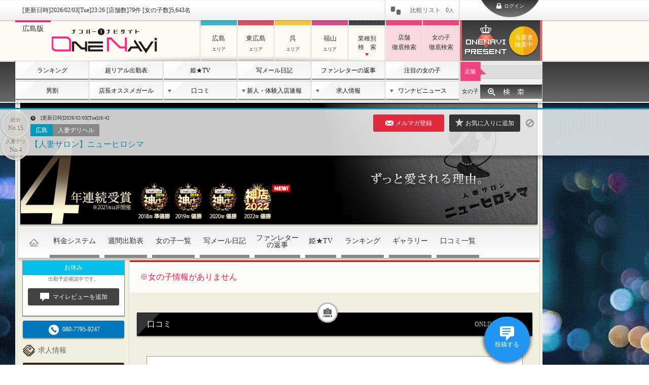

--- FILE ---
content_type: text/html; charset=UTF-8
request_url: https://onenavi.jp/hiroshima/pc/dx/girl/review_detail.php?shop_id=1577&girl_id=127085&or_id=493
body_size: 14461
content:
<!DOCTYPE html>
<html lang="ja" >
<head>
<!-- Google tag (gtag.js) -->
<script async src="https://www.googletagmanager.com/gtag/js?id=G-9NJJ0TDM6Q"></script>
<script>
  window.dataLayer = window.dataLayer || [];
  function gtag(){dataLayer.push(arguments);}
  gtag('js', new Date());

  gtag('config', 'G-9NJJ0TDM6Q');
  gtag('config', 'UA-56474532-1');
</script>
<meta charset="utf-8">
<meta name="description" content="広島の人妻デリヘルの【人妻サロン】ニューヒロシマの口コミ詳細です。広島の風俗店・風俗嬢を探すなら、ワンナビで決まり！多彩なコンテンツであなた好みの風俗ライフをバックアップします。" />
<meta name="keywords" content="広島,風俗,デリヘル,ソープ,ヘルス,onenavi.jp,人妻デリヘル,【人妻サロン】ニューヒロシマ,口コミ詳細" />
<meta name="format-detection" content="telephone=no">
<link rel="shortcut icon" href="/favicon.ico" type="image/x-icon">
<link rel="apple-touch-icon" href="/apple-touch-icon.png" sizes="180x180">
<link rel="icon" type="image/png" href="/android-touch-icon.png" sizes="192x192">
<meta name="robots" content="noindex,nofollow">


<link rel="alternate" media="only screen and (max-width: 640px)" href="https://onenavi.jp/hiroshima/sp/dx/girl/review_detail.php?shop_id=1577&girl_id=127085&or_id=493">


<link rel="stylesheet" href="../../css/default.css?v030" />
<link rel="stylesheet" href="../../css/layout.css?v030" />
<link rel="stylesheet" href="../../css/home.css?v030" />
<link rel="stylesheet" href="../../css/sub.css?v030" />
<link rel="stylesheet" href="../../css/shop.css?v030" />
<link rel="stylesheet" href="../../js/jquery.fancybox.css?v030" />
<link rel="stylesheet" href="../../css/dx.css?v030" />
<link rel="stylesheet" href="../../css/review.css?v030" />

<script src="//ajax.googleapis.com/ajax/libs/jquery/1.9.1/jquery.min.js"></script>
<script src="//ajax.googleapis.com/ajax/libs/jqueryui/1.9.1/jquery-ui.min.js"></script>

<!-- jquery 1.9 $.browser対策-->
<script src="../../js/jquery.depend.min.js"></script>
<script src="../../js/jquery.cookie.js"></script>
<script src="../../js/common.js?v030"></script>

<script src="../../js/fademenu.js?v030"></script>
<script src="../../js/jquery.fancybox.js??v030"></script>
<script src="../../js/dx.js?v030"></script>
<script src="../../js/dexie.js/dexie.min.js?v030"></script>
<script src="../../js/dexie.js/dexie.func.js.php?v030"></script>
<script src="../../js/modalPost.js?v030"></script>

<title>【人妻サロン】ニューヒロシマの口コミ詳細 | 広島の人妻デリヘル | 広島風俗デリヘル情報サイト★ワンナビ</title>

<script>
$(function() {
	sp_redirect('onenavi.jp');
});
</script>
	<style type="text/css">
	div#topBar div#shopHeader .note a {
	color:#078cab;
}#container.dx {
	background-color:#000000;
}
.dx #contentsWrap {
   background-image:url(/upimage/hiroshima/shop_title/0000/0015/1577-dx_pc_bg.gif);
   background-position: center 0;
   background-repeat:repeat;
   
   background-attachment:fixed;   
}
div#pageTitle>div,
div.shopHomeCont.attend div.title, 
div.shopHomeCont.diary div.title, 
div.shopHomeCont.tv div.title, 
div.shopHomeCont.ranking div.title, 
div.shopHomeCont.gallery div.title, 
div.shopHomeCont.beauty div.title, 
div.shopHomeCont.album div.title,
div.shopHomeCont.eventNews div.title,
div.shopHomeCont.shopNews div.title,
div.sideContWrap h3.sideTitle,
div.sideContWrap div.sideTitle,
div#attention_girl div.title
{
	background: #000000;
}
div#pageTitle h2,
div#pageTitle h3,
div#pageTitle p,
div.shopHomeCont.attend div.title a,
div.shopHomeCont.attend div.title h3,
div.shopHomeCont.attend div.title div,
div.shopHomeCont.diary div.title a,
div.shopHomeCont.diary div.title h3,
div.shopHomeCont.diary div.title div,
div.shopHomeCont.tv div.title a,
div.shopHomeCont.tv div.title h3,
div.shopHomeCont.tv div.title div,
div.shopHomeCont.ranking div.title a,
div.shopHomeCont.ranking div.title h3,
div.shopHomeCont.ranking div.title div,
div.shopHomeCont.gallery div.title a,
div.shopHomeCont.gallery div.title h3,
div.shopHomeCont.gallery div.title div,
div.shopHomeCont.beauty div.title a,
div.shopHomeCont.beauty div.title h3,
div.shopHomeCont.beauty div.title div,
div.shopHomeCont.album div.title a,
div.shopHomeCont.album div.title h3,
div.shopHomeCont.album div.title div,
div.shopHomeCont.eventNews div.title a,
div.shopHomeCont.eventNews div.title h3,
div.shopHomeCont.eventNews div.title div,
div.shopHomeCont.shopNews div.title a,
div.shopHomeCont.shopNews div.title h3,
div.shopHomeCont.shopNews div.title div,
div#attention_girl div.title a,
div#attention_girl div.title h3,
div#attention_girl div.title div
{

    color: #d1d1d1;
}
div.sideContWrap h3.sideTitle a,
div.sideContWrap div.sideTitle a
{

    color: #d1d1d1!important;
}

	</style>
<script type="text/javascript">
jQuery(function($){

	addFavShop();
	addFavGirl();
	addCompare('compare_list_hiroshima');
	btnBlock();
	addBlockShop();
	addBlockGirl();
	// addGoodGirl();
	$(".fancybox").fancybox();
	sendFanletter();
	sendVote();
	reviewFancyBox();
	girlvoteFancyBox();
	fanletterFancyBox();
	reportShopFancyBox();

		var puBox = $("#resPostBox");
	puBox.css("bottom", "5px");
	memberLoginBox();

});
function memberLoginBox() {
	$("a.threadForm").fancybox({
		'width':440,
		'height':500,
		'autoSize':false,
		'autoResize':false,
		'type' : 'iframe',
		'beforeShow':function() {
			$(".fancybox-inner").css({
				'padding':0,
				'margin-left':0,
				'border-radius':0
			});
		},
		'afterShow':function(){
			$(".fancybox-close").css({
				'right':'-4px'
			});
		}
	});
}
</script>
</head><body id="shopHome" class="sReviewlList areacolor1">
<svg style="position: absolute; width: 0; height: 0; overflow: hidden;" version="1.1" xmlns="http://www.w3.org/2000/svg" xmlns:xlink="http://www.w3.org/1999/xlink">
<defs>
<symbol id="icon-rich_icon_handshake" class="handshake" viewBox="0 0 32 32">
<title>求人情報</title>
<path class="handcolor" fill="#ccc" d="M19.968 24.691l1.587-1.382 1.37 1.382-1.587 1.37-1.37-1.37zM25.869 18.97l1.587-1.368 1.37 1.368-1.587 1.37-1.37-1.37zM2.944 13.261l9.997-10.522 7.488 7.552-1.818 1.818-5.901-5.939-8.397 8.461-1.37-1.37zM15.885 2.97l-2.944-2.739-12.941 12.8 2.726 2.97-2.726 2.739 13.158 13.261 2.726-2.74 2.726 2.74 13.158-13.030-2.714-2.739 2.944-2.97-13.158-13.261-2.957 2.97zM2.944 18.97c0 0 10.074-9.984 9.997-10.061l5.901 5.952 4.314-4.352-5.683-5.709 1.37-1.6 9.984 10.061-15.885 16-1.37-1.37 7.949-8-1.587-1.6-7.949 8-1.357-1.382 7.936-8-1.587-1.37-7.718 7.768-1.357-1.368 7.718-7.77-1.587-1.6-7.718 7.77-1.37-1.37zM22.925 21.939l1.587-1.37 1.357 1.37-1.587 1.368-1.357-1.368zM17.254 27.661l1.587-1.37 1.357 1.37-1.587 1.37-1.357-1.37z"></path>
</symbol>

<symbol id="icon-rich_alpha_icon_richlogo" viewBox="0 0 115 20">
<title>リッチアルファ</title>
<g>
    <polygon points="107.938,14.025 100.565,14.025 100.565,6.652 
        104.252,6.652 104.252,5.178 99.091,5.178 99.091,15.5 109.413,15.5 109.413,10.339 107.938,10.339     "/>
    <polygon points="104.62,4.44 106.909,6.576 103.515,9.97 
        104.62,11.076 108.052,7.644 110.15,9.602 110.15,4.44    "/>
</g>
<g>
    <path d="M38.61,5.615h-5.117c-0.201,0-0.365-0.164-0.365-0.367V3.057c0-0.202,0.164-0.365,0.365-0.365h3.655
        c0.201,0,0.366-0.165,0.366-0.366v-0.73c0-0.201-0.165-0.366-0.366-0.366H26.185c-0.2,0-0.365,0.165-0.365,0.366v0.73
        c0,0.201,0.165,0.366,0.365,0.366h3.655c0.201,0,0.365,0.163,0.365,0.365v2.192c0,0.203-0.164,0.367-0.365,0.367h-5.117
        c-0.2,0-0.365,0.164-0.365,0.364V6.71c0,0.202,0.165,0.366,0.365,0.366h5.117c0.201,0,0.365,0.163,0.365,0.365v2.648
        c0,0.401-0.11,0.779-0.298,1.102l-3.425,5.934c-0.303,0.524-0.123,1.195,0.4,1.497c0.525,0.303,1.195,0.125,1.498-0.401l4.52-7.823
        c0.136-0.211,0.218-0.458,0.228-0.724V7.442c0-0.202,0.164-0.365,0.365-0.365h5.117c0.201,0,0.365-0.164,0.365-0.366V5.979
        C38.976,5.779,38.812,5.615,38.61,5.615z M30.205,13.31l-2.583,4.474c-0.061,0.105-0.195,0.141-0.3,0.081s-0.143-0.195-0.081-0.3
        l2.964-5.131V13.31z"/>
    <path d="M67.847,5.615h-2.194c-0.202,0-0.364,0.163-0.364,0.364v2.434l-2.924,5.064V1.595
        c0-0.203-0.164-0.366-0.365-0.366h-1.524c-0.201,0-0.365,0.163-0.365,0.366v16.079l0.002-0.005
        c-0.002,0.38,0.193,0.751,0.548,0.954c0.523,0.303,1.195,0.125,1.496-0.401L68.063,7.99c0.1-0.172,0.146-0.358,0.147-0.542V7.445
        V5.979C68.211,5.778,68.048,5.615,67.847,5.615z M65.288,11.044l-3.892,6.739c-0.062,0.105-0.197,0.141-0.301,0.08
        c-0.104-0.06-0.141-0.195-0.08-0.299l4.272-7.397V11.044z"/>
    <path d="M3.325,1.229H1.132c-0.202,0-0.365,0.163-0.365,0.366v8.039C0.767,9.836,0.93,10,1.132,10h2.193
        c0.2,0,0.365-0.164,0.365-0.366V1.595C3.69,1.393,3.525,1.229,3.325,1.229z"/>
    <path d="M39.34,1.229c-0.2,0-0.364,0.165-0.364,0.366v0.73c0,0.201,0.164,0.366,0.364,0.366h10.003l0,0
        l-2.365,4.096c-0.303,0.524-0.123,1.195,0.403,1.498c0.523,0.303,1.194,0.123,1.497-0.401l3.842-6.655H39.34z M49.343,5.322
        l-1.225,2.123c-0.062,0.104-0.194,0.141-0.3,0.08c-0.105-0.06-0.141-0.194-0.08-0.298l1.604-2.781V5.322z"/>
    <path d="M54.658,1.339c-0.04-0.068-0.112-0.11-0.19-0.11h-1.013c-0.079,0-0.149,0.042-0.189,0.11
        l-3.906,6.764c-0.038,0.067-0.038,0.151,0,0.219c0.04,0.067,0.112,0.11,0.189,0.11h1.013c0.079,0,0.151-0.042,0.19-0.11
        l3.906-6.764C54.696,1.491,54.696,1.407,54.658,1.339z"/>
    <path d="M10.635,1.229H8.441c-0.202,0-0.366,0.163-0.366,0.366v8.495c0,0.401-0.108,0.779-0.297,1.102
        l-3.425,5.934c-0.304,0.524-0.122,1.195,0.401,1.497c0.523,0.303,1.193,0.125,1.497-0.401l4.521-7.823
        c0.133-0.211,0.216-0.458,0.226-0.724v-8.08C10.999,1.393,10.836,1.229,10.635,1.229z M8.075,13.31l-2.582,4.474
        c-0.062,0.105-0.194,0.141-0.301,0.081c-0.105-0.061-0.141-0.195-0.08-0.3l2.963-5.131V13.31z"/>
    <path d="M45.921,5.615h-2.193c-0.202,0-0.365,0.163-0.365,0.364v5.569c0,0.401-0.109,0.776-0.298,1.098
        v0.004l-2.583,4.475c-0.302,0.524-0.122,1.195,0.402,1.497c0.522,0.303,1.194,0.125,1.498-0.401l3.677-6.364
        c0.135-0.211,0.216-0.458,0.228-0.724V5.979C46.286,5.778,46.123,5.615,45.921,5.615z M44.204,13.31l-2.584,4.474
        c-0.059,0.105-0.193,0.141-0.299,0.081c-0.104-0.061-0.14-0.195-0.08-0.3l2.963-5.131V13.31z"/>
    <path d="M57.612,5.615H55.42c-0.201,0-0.365,0.163-0.365,0.364v5.569c0,0.401-0.109,0.776-0.297,1.098v0.004
        l-2.582,4.475c-0.304,0.524-0.124,1.195,0.4,1.497c0.524,0.303,1.194,0.125,1.498-0.401l3.677-6.364
        c0.134-0.211,0.218-0.458,0.227-0.724V5.979C57.978,5.778,57.814,5.615,57.612,5.615z M55.896,13.31l-2.582,4.474
        c-0.062,0.105-0.195,0.141-0.3,0.081c-0.104-0.061-0.141-0.195-0.08-0.3l2.962-5.131V13.31z"/>
    <path d="M21.946,5.615h-2.048c-0.119,0-0.218,0.098-0.218,0.219v6.419c0,0.401-0.108,0.778-0.297,1.102
        l-2.177,3.771c-0.303,0.524-0.122,1.195,0.401,1.497c0.523,0.303,1.194,0.125,1.498-0.401l2.831-4.904
        c0.135-0.211,0.217-0.458,0.229-0.724v-6.76C22.166,5.713,22.066,5.615,21.946,5.615z M19.681,15.474l-1.335,2.31
        c-0.06,0.105-0.194,0.141-0.299,0.081s-0.141-0.195-0.08-0.3l1.714-2.967V15.474z"/>
    <path d="M18.803,8.539c0-0.808-0.653-1.462-1.462-1.462c-0.402,0-0.768,0.164-1.032,0.428l-0.833,0.832
        c-0.1-0.709-0.709-1.256-1.444-1.256c-0.808,0-1.462,0.654-1.462,1.462c0,0.807,0.654,1.462,1.462,1.462
        c0.403,0,0.769-0.164,1.033-0.429l0.832-0.832C15.997,9.454,16.604,10,17.341,10C18.149,10,18.803,9.345,18.803,8.539z
         M16.757,8.539c0-0.323,0.262-0.585,0.584-0.584c0.324,0,0.586,0.262,0.586,0.584s-0.262,0.585-0.586,0.585
        C17.019,9.124,16.757,8.861,16.757,8.539z"/>
    <path d="M78.645,1.229H68.576c-0.202,0-0.365,0.165-0.365,0.366v0.73c0,0.201,0.163,0.366,0.365,0.366h6.78
        c0.402,0,0.731,0.328,0.731,0.73v6.668c0,0.401-0.112,0.779-0.298,1.102l-3.427,5.934c-0.302,0.524-0.121,1.195,0.402,1.497
        c0.523,0.303,1.194,0.125,1.499-0.401l4.518-7.823C78.918,10.188,79,9.942,79.01,9.675v-8.08
        C79.01,1.393,78.848,1.229,78.645,1.229z M76.088,13.31l-2.584,4.474c-0.062,0.105-0.194,0.141-0.301,0.081
        c-0.104-0.061-0.139-0.195-0.079-0.3l2.964-5.131V13.31z"/>
    <path d="M81.641,5.615c-0.15,0-0.274,0.123-0.274,0.274v0.547c0,0.151,0.124,0.273,0.274,0.273h7.502l0,0
        l-1.774,3.073c-0.225,0.393-0.092,0.896,0.302,1.123c0.393,0.227,0.896,0.092,1.123-0.301l2.882-4.991H81.641z M89.143,8.684
        l-0.919,1.592c-0.046,0.079-0.146,0.106-0.224,0.061c-0.082-0.045-0.106-0.146-0.063-0.225l1.205-2.085V8.684z"/>
    <path d="M93.127,5.697c-0.028-0.051-0.083-0.082-0.141-0.082h-0.761c-0.059,0-0.113,0.031-0.142,0.082
        l-2.929,5.074c-0.03,0.05-0.03,0.113,0,0.164c0.027,0.05,0.083,0.082,0.142,0.082h0.759c0.061,0,0.112-0.031,0.144-0.082
        l2.928-5.074C93.158,5.811,93.158,5.749,93.127,5.697z"/>
    <path d="M86.576,8.903h-1.646c-0.151,0-0.274,0.124-0.274,0.274v4.177c0,0.3-0.081,0.581-0.223,0.823v0.003
        l-1.938,3.356c-0.226,0.393-0.092,0.896,0.301,1.123c0.395,0.227,0.897,0.092,1.124-0.301l2.758-4.773
        c0.102-0.158,0.162-0.344,0.171-0.542V9.178C86.85,9.027,86.726,8.903,86.576,8.903z M85.288,14.675l-1.938,3.354
        c-0.045,0.079-0.146,0.106-0.225,0.061c-0.079-0.045-0.105-0.146-0.06-0.225l2.222-3.849V14.675z"/>
</g>
</symbol>

<symbol id="icon-worklogo" viewBox="0 0 326 40">
    <polygon points="309.495,10.404 304.358,10.404 304.358,13.506 307.302,13.506 300.131,20.676 302.324,22.869 309.495,15.699 
        309.495,18.643 312.597,18.643 312.597,13.506 312.597,10.404 "/>
    <polygon points="309.495,26.495 296.505,26.495 296.505,13.506 301.256,13.506 301.256,10.404 296.505,10.404 293.403,10.404 
        293.403,13.506 293.403,26.495 293.403,29.596 296.505,29.596 309.495,29.596 312.597,29.596 312.597,26.495 312.597,21.745 
        309.495,21.745 "/>
    <circle cx="51.933" cy="7.762" r="7.343"/>
    <path d="M39.695,3.356c0-0.271-0.22-0.489-0.49-0.489H1.023c-0.271,0-0.489,0.219-0.489,0.489v16.154
        C0.534,19.781,0.753,20,1.023,20h6.364c0.271,0,0.49-0.219,0.49-0.489v-8.812c0-0.27,0.219-0.489,0.489-0.489h23.497
        c0.27,0,0.489,0.22,0.489,0.489v8.077c0,7.423-6.039,13.462-13.462,13.462h-8.364c-0.129,0-0.254,0.051-0.346,0.143l-6.363,6.365
        c-0.309,0.307-0.09,0.834,0.346,0.834h14.727l0,0c11.472,0,20.805-9.332,20.805-20.804h-0.001h0.001V3.356z"/>
    <path d="M119.976,10.21h-13.707c-0.271,0-0.49-0.22-0.49-0.489V0.909c0-0.271-0.219-0.489-0.488-0.489h-6.365
        c-0.27,0-0.488,0.219-0.488,0.489v8.812c0,0.27-0.219,0.489-0.49,0.489H86.401c-0.13,0-0.254,0.052-0.346,0.144l-6.366,6.365
        c-0.308,0.308-0.09,0.834,0.346,0.834h17.911c0.271,0,0.49,0.219,0.49,0.489v0.734c0,7.263-5.781,13.2-12.983,13.454
        c-0.266,0.008-0.479,0.219-0.479,0.484v6.367c0,0.273,0.227,0.5,0.501,0.494c11.24-0.268,20.303-9.496,20.303-20.8v-0.734
        c0-0.271,0.219-0.489,0.49-0.489h13.707c0.27,0,0.488-0.219,0.488-0.488v-6.366C120.464,10.429,120.245,10.21,119.976,10.21z"/>
    <path d="M163.825,0.909c0-0.271-0.219-0.489-0.49-0.489h-13.307c-3.41,0-6.482,2.256-7.314,5.564
        c-0.318,1.274-0.277,2.494,0.018,3.615c0.08,0.309-0.15,0.609-0.471,0.609h-9.068c-0.271,0-0.49-0.219-0.49-0.488V0.909
        c0-0.271-0.219-0.489-0.49-0.489h-6.363c-0.27,0-0.49,0.219-0.49,0.489v17.867l0,0l0,0c0,11.472,9.334,20.804,20.805,20.804l0,0
        h8.078c0.27,0,0.488-0.219,0.488-0.488v-6.363c0-0.271-0.219-0.49-0.488-0.49h-8.078c-7.434,0-13.461-6.027-13.461-13.462v-0.734
        c0-0.271,0.219-0.489,0.49-0.489h23.984l0,0c2.061,0.103,4.016-1.016,4.896-2.881c1.748-3.702-0.479-7.345-3.785-8.021l5.395-5.395
        C163.771,1.166,163.825,1.044,163.825,0.909z M149.835,11.352c-1.982,0-3.59-1.607-3.59-3.59c0-1.981,1.607-3.589,3.59-3.589
        c1.98,0,3.588,1.607,3.588,3.589C153.423,9.744,151.815,11.352,149.835,11.352z M159.013,12.046c0,1.014-0.822,1.835-1.836,1.835
        s-1.836-0.821-1.836-1.835c0-1.013,0.822-1.835,1.836-1.835S159.013,11.033,159.013,12.046z"/>
    <path d="M70.776,10.354L42.385,38.746c-0.309,0.307-0.091,0.834,0.346,0.834h9c0.129,0,0.254-0.051,0.346-0.143l28.392-28.393
        c0.309-0.309,0.09-0.835-0.346-0.835h-9C70.992,10.21,70.868,10.262,70.776,10.354z"/>
    <path d="M202.216,8.25l-12.461-7.195c-1.469-0.848-3.871-0.848-5.34,0L171.954,8.25c-1.469,0.848-2.67,2.93-2.67,4.625v14.252
        c0,1.695,1.201,3.775,2.67,4.623l12.461,7.195c1.469,0.848,3.871,0.848,5.34,0l12.461-7.195c1.467-0.848,2.67-2.928,2.67-4.623
        V12.875C204.886,11.18,203.683,9.098,202.216,8.25z M183.747,27.137c0,2.457-1.992,4.449-4.449,4.449v-4.449V9.336h4.449V27.137z
         M187.753,11.561c0-1.229,0.996-2.225,2.225-2.225s2.225,0.996,2.225,2.225s-0.996,2.226-2.225,2.226S187.753,12.789,187.753,11.561
        z M194.872,31.586h-4.449V20.461v-4.45c2.457,0,4.449,1.993,4.449,4.45V31.586z M195.317,13.786c-1.229,0-2.225-0.997-2.225-2.226
        s0.996-2.225,2.225-2.225s2.225,0.996,2.225,2.225S196.546,13.786,195.317,13.786z"/>
    <path d="M240.04,8.25l-12.459-7.195c-1.469-0.848-3.873-0.848-5.342,0L209.78,8.25c-1.469,0.848-2.67,2.93-2.67,4.625v14.252
        c0,1.695,1.201,3.775,2.67,4.623l12.459,7.195c1.469,0.848,3.873,0.848,5.342,0l12.459-7.195c1.469-0.848,2.67-2.928,2.67-4.623
        V12.875C242.71,11.18,241.509,9.098,240.04,8.25z M228.47,20.461v11.125h-4.449V20.461v-1.335l-3.561,3.56h-6.295l13.352-13.35
        h6.293l-7.385,7.385C227.653,17.512,228.47,18.891,228.47,20.461z"/>
    <path d="M277.866,8.25l-12.461-7.195c-1.467-0.848-3.871-0.848-5.34,0L247.606,8.25c-1.469,0.848-2.67,2.93-2.67,4.625v14.252
        c0,1.695,1.201,3.775,2.67,4.623l12.459,7.195c1.469,0.848,3.873,0.848,5.34,0l12.461-7.195c1.469-0.848,2.67-2.928,2.67-4.623
        V12.875C280.536,11.18,279.335,9.098,277.866,8.25z M262.735,20.461v6.676c0,2.457-1.992,4.449-4.449,4.449v-4.449v-6.676v-4.45
        V9.336h4.449v6.675h6.676l4.449,4.45H262.735z"/>
</symbol>

</defs>
</svg>
<div id="addCompare"><div class="balloon-top">比較リストに<br />追加されました。</div></div><div id="container" class="dx"><div id="contWrap" class="">
	<div id="loginFormWrap">
	<form id="login_form" method="post" action="../../login.php">
	<input type="hidden" name="dir" value="3" />
	<input type="hidden" name="reload" value="1" />
	<div id="loginForm">
		<p class="title">ログイン</p>
		<div class="note">
			<p class="explan">ログインすると「ファンレターの送信」や「お気に入りの登録」等、の会員サービスがご利用頂けます。</p>
			<p class="link"><a href="../../entry/">新規登録はこちらから</a></p>
		</div>
		<div class="inputForm">
			<p class="fLh"><input name="memail" type="text" placeholder="メールアドレス" /></p>
			<p class="fRh"><input name="mpass" type="password" placeholder="パスワード" /></p>
			<p class="fNone"><input id="mauto" name="mauto" type="checkbox" value="1" /><label for="mauto">ログインしたままにする</label></p>
		</div>
		<div class="btn">
			<p class="entryLogin"><input type="submit" value="ログイン"></p>
			<p><a href="../../password/">パスワードを忘れた場合はコチラ</a></p>
		</div>
		<p class="btnLogin"><a href="#"><span>ログイン</span></a></p>
	</div>
	<div id="loginErrorWrap">
		<div id="loginError">
			<p class="note"></p>
			<p id="errorClose"><img src="../../img/icon_cross.png" width="15" height="15" class="opcOver" alt="閉じる"></p>
		</div>
	</div>
	</form>
</div>	<div id="header">
  
  <p class="shadow"></p>
  <div id="headerWrap">
  	<div id="verMenu">
  	  
  	  <p class="logInfo">[更新日時]2026/02/03[Tue]23:26 [店舗数]79件 [女の子数]5,643名</p>
  	  <ul class="compare"><li><a href="../../compare/">比較リスト<span class="qty">0</span><span class="unit">人</span></a></li></ul>
  	</div>

    <div id="areaMenu">
      <h1 class="fLh "><a href="../../home.php"><img src="../../img/logo.png" width="364" height="80" alt="広島の人妻デリヘルの【人妻サロン】ニューヒロシマの口コミ詳細です。広島風俗デリヘル情報サイト★ワンナビ" /><span>広島版</span></a></h1>
      
      
      <ul>
        <li id="a1"><a href="../../search/shop_result.php?sch_area=1&sch_name="><p>広島</p><span>エリア</span></a></li><li id="a2"><a href="../../search/shop_result.php?sch_area=2&sch_name="><p>東広島</p><span>エリア</span></a></li><li id="a3"><a href="../../search/shop_result.php?sch_area=3&sch_name="><p>呉</p><span>エリア</span></a></li><li id="a4"><a href="../../search/shop_result.php?sch_area=4&sch_name="><p>福山</p><span>エリア</span></a></li>
        <li id="a5" class="ddItem"><a href="#"><p>業種別<span>検　索</span></p></a><div class="ddMenu"><ul><li><a href="../../search/shop_result.php?sch_area=0&sch_name=&sch_kind%5B%5D=1">デリヘル</a></li><li><a href="../../search/shop_result.php?sch_area=0&sch_name=&sch_kind%5B%5D=23">派遣型性感エステ</a></li><li><a href="../../search/shop_result.php?sch_area=0&sch_name=&sch_kind%5B%5D=4">店舗型性感エステ</a></li></ul><ul><li><a href="../../search/shop_result.php?sch_area=0&sch_name=&sch_kind%5B%5D=10">人妻デリヘル</a></li><li><a href="../../search/shop_result.php?sch_area=0&sch_name=&sch_kind%5B%5D=24">派遣型オナクラ</a></li><li><a href="../../search/shop_result.php?sch_area=0&sch_name=&sch_kind%5B%5D=15">店舗型オナクラ</a></li></ul><ul><li><a href="../../search/shop_result.php?sch_area=0&sch_name=&sch_kind%5B%5D=20">激安デリヘル</a></li><li><a href="../../search/shop_result.php?sch_area=0&sch_name=&sch_kind%5B%5D=3">ソープヘルス</a></li><li><a href="../../search/shop_result.php?sch_area=0&sch_name=&sch_kind%5B%5D=8">セクキャバ</a></li></ul><ul><li><a href="../../search/shop_result.php?sch_area=0&sch_name=&sch_kind%5B%5D=21">待ち合せ型デリヘル</a></li><li><a href="../../search/shop_result.php?sch_area=0&sch_name=&sch_kind%5B%5D=5">ソープランド</a></li></ul></div></li>
        <li id="a6"><a href="../../search/shop_result.php"><p>店舗<br />徹底検索</p></a></li>
        <li id="a7"><a href="../../search/"><p>女の子<br />徹底検索</p></a></li>
      </ul>
      <div class="fRh"><a id="headPresent" href="../../present/">ワンナビプレゼント<p class="mark mark1">当選者<br />抽選中</p></a></div>
      
    </div>

    <div id="globalMenu">
      <ul>
        <li id="gGirlRanking"><a href="../../ranking/">ランキング</a></li>
        <li id="gAttend"><a href="../../attend/">超リアル出勤表</a></li>
        <li id="gHimeTv"><a href="../../himetv/">姫★TV</a></li>
        <li id="gDiary"><a href="../../diary/">写メール日記</a></li>
        <li id="gFanletter"><a href="../../fanletter/">ファンレターの返事</a></li>
        
        <li id="gAttention"><a href="../../featuredgirl/">注目の女の子</a></li>

        <li id="gAnnounce"><a href="../../coupon/">男割</a></li>
        <li id="gSuggest"><a href="../../suggest/">店長オススメガール</a></li>
        <li id="gReview"><a href="#">口コミ</a>
			<div class="ddMenu" style="display: none;">
				<ul>
					<li><a href="../../review/">口コミ一覧</a></li>
					<li><a href="../../review/guide.php">口コミ投稿について</a></li>
				</ul>
			</div>
		</li>
        <li id="gRecruit"><a href="#">新人・体験入店速報</a>
			<div class="ddMenu" style="display: none;">
				<ul>
					<li><a href="../../fresh/">新人速報</a></li>
					<li><a href="../../report/">体験入店速報</a></li>
				</ul>
			</div>
		</li>
        <li id="gRecruit"><a href="#">求人情報</a>
			<div class="ddMenu" style="display: none;">
				<ul>
					<li><a href="../../news/rich_recruit.php">キャスト求人</a></li>
					<li><a href="../../staff/staff_recruit.php">スタッフ求人</a></li>
				</ul>
			</div>
		</li>
        <li id="gNews"><a href="#">ワンナビニュース</a>
          <div class="ddMenu" style="z-index:10000;">
            <ul>
              <li><a href="../../arrival/">新着店舗</a></li>
              <li><a href="../../news/">ショップニュース</a></li>
              <li><a href="../../news/event.php">イベントニュース</a></li>
              <li><a href="../../local/">エリア情報</a></li>
              <li><a href="../../announce/">お知らせ</a></li>
            </ul>
          </div>
        </li>
      </ul>
      <div id="searchBox">
        <form id="TopNameSearch" data-path="../../" action="../../search/shop_result.php" method="post">
          <div class="fukidashi">
            <p class="shop"><input name="target" type="radio" class="iRadio" id="fukiShop"  checked="checked" value="1"><label for="fukiShop" class="checked">店舗</label></p>
            <p class="girl"><input name="target" type="radio" class="iRadio" id="fukiGirl" value="2"><label for="fukiGirl">女の子</label></p>
          </div>
		  <p class="searchInput"><input type="text" name="sch_name" /></p>
		  <p class="searchBtn"><input type="submit" value="" class="headSerchBtn"></p>
		</form>
	  </div>
	</div>
  </div>
</div>	<div id="contentsWrap">
		<div id="topBarWrap" class="">
  <div id="topBar">
    <div id="shopHeader">
      <ul class="btns">
        <li class="fav shopFavBtn"><a id="loginShopFav" href="../../member/login.php"><span class="icon_fav fav-add"></span><span class="txt">お気に入りに追加</span></a></li>
        <li class="mag"><a href="../../dx/mailmagagine/?shop_id=1577" class="opcOver"><span class="dxIconBtn mag"></span><span class="dxIconTxt">メルマガ登録</span></a></li>
	  </ul>

	  <span class="btn_block bl_shop"><span><img class="" src="../img/btn_block.png" alt="blockボタン"></span><a id="loginShopBlock" href="../../member/login.php">このショップをブロックする</a></span>

	<div class="rankBadge"><p class="total other"><span>総合</span>No.15</p><p class="genre other"><span>人妻デリ</span>No.4</p></div>
	  <p class="time">[更新日時]2026/02/03[Tue]16:42</p>
	  <div class="type">
<p class="area areacolor1">広島</p>
<p class="kind"><span>人妻デリヘル</span></p>


</div>
	  <h2 class="note"><a href="../../dx/?shop_id=1577">【人妻サロン】ニューヒロシマ</a></h2>
	</div>
  </div>
</div>		<div id="contents">
			<div id="shopTopMenu">
				<p class="topimage"><img src="/upimage/hiroshima/shop_title/0000/0015/1577-dx_pc_title.jpg" width="1020" height="240"></p>				<ul>
  <li class="smTop"><a href="../../dx/?shop_id=1577"><img src="../../img/icon_home.png" alt="TOP"></a></li>
  <li class="smPrice"><a href="../../dx/charge/?shop_id=1577">料金システム</a></li>
  <li class="smAttend"><a href="../../dx/attend/?shop_id=1577">週間出勤表</a></li>
  <li class="smGirlList"><a href="../../dx/girllist/?shop_id=1577">女の子一覧</a></li>
  <li class="sm_diary"><a href="../../dx/diary/?shop_id=1577">写メール日記</a></li>
  <li class="sm_fletter"><a href="../../dx/fanletter/?shop_id=1577">ファンレターの返事</a></li>
  <li class="sm_tv"><a href="../../dx/himetv/?shop_id=1577">姫★TV</a></li>
  <li class="smRanking"><a href="../../dx/ranking/?shop_id=1577">ランキング</a></li>
  <li class="smGallery"><a href="../../dx/gallery/?shop_id=1577">ギャラリー</a></li>
  
  
  <li class="smReview"><a href="../../dx/review/?shop_id=1577">口コミ一覧</a></li>
 </ul>			</div>
			<div id="mainContWrap">
				<div id="shopSubCont">
					<div id="sideMenu">
						
<div id="girlSubInfo">
	<div class="sideScheduleBlock">
	<p class="state rest">お休み</p>
	
	<p class="cmt">出勤予定確認中です。</p>
</div>
	
	<div class="reviewWrap">
		<h3><span class="dxIconBtn myreviewGray"></span>マイレビュー</h3>
		<div class="reviewCol">
			<dl>
				<dt>評価</dt><dd class="star">---</dd>
				<dt class="memo">メモ</dt><dd class="comment">---</dd>
			</dl>
		</div>
	</div>
	<div class="sideBtnBlock">
			<p class="girlRevBtn opcOver"><a href="../../member/login.php" class="reviewForm"><span class="dxIconBtn myreview"></span><span>マイレビューを追加</span></a></p>
		
	</div>
</div>
<p class="sideTelBtn"><span>080-7795-9247</span></p>
												<div id="sideRichnaviInfo" class="work">
  <h3><svg class="icon icon-rich_icon_hadshake"><use xlink:href="#icon-rich_icon_handshake"></use></svg>求人情報</h3>
  <p class="worklogo_btn opcOver"><a href="https://onenavi.work/hiroshima/recruit/?sid=177" target="_blank"><svg class="icon icon-worklogo"><use xlink:href="#icon-worklogo"></use></svg></a></p>
</div>					</div>
					<div id="mainCont">
						<div id="shopCont">
							<div id="shopBox">
								<div id="girlCommonHead">
	<div id="girlCommonTitle">
		<div>
			<p class="icons"></p>
						<h3><a href="#">※女の子情報がありません</a></h3>
		</div>
		
	</div>
	
</div>								<div id="pageTitle" class="diary mb40">
									<div>
										<h4>口コミ</h4>
										<p>ONLINE REVIEW</p>
									</div>
								</div>
								<div id="formFinish"><p class="note">口コミ募集中です。</p></div>							</div>
						</div>
					</div>
				</div>
			</div>
					</div>
	</div>
</div>
<div id="footer">
	<div id="footerCover">
		<div id="footerWrap">
			<div id="footer_left">
				<a class="go_sp" href="/hiroshima/sp/dx/girl/review_detail.php?shop_id=1577&girl_id=127085&or_id=493">スマホ版を表示</a>
				<ul id="footerMenu">
					<li><a href="../../faq/">よくある質問</a></li>
					<li><a href="../../quittance/">免責事項</a></li>
					<li><a href="../../privacy/">プライバシーポリシー</a></li>
					<li><a href="../../offer/">掲載店募集について</a></li>
					<li><a href="../../agreement/">利用規約</a></li>
				</ul>
			</div>
			<div id="footerCont">
				<p id="toTop"><a href="javascript:void(0)"><img src="../../img/to_top.png" alt="PAGE TOP" width="808" height="38" class="opcOver"/></a></p>
				<p class="fLogo"><a href="../../home.php"><img src="../../img/entry_flogo.png" alt="サイトロゴ" width="160" height="38" class="opcOver"/></a><span>(c)2026 onenavi.jp | v8.0.b</span></p>
				
				<a href="../../../../yamaguchi/pc/home.php" id="btn_area">ワンナビ山口版へ</a>
			</div>
			<ul id="kanriMenu" class="pt">
				<li id="kanriShop"><a href="https://kanri.onenavi.jp/hiroshima/shopadmin" target="shopadmin">店舗管理</a></li>
				<li id="kanriGirl"><a href="https://kanri.onenavi.jp/hiroshima/girladmin" target="girladmin">女の子管理</a></li>
			</ul>
		</div>
	</div>
</div>
</div>
	<div id="resPostBox">
		<div><a href="../../member/login.php" class="resPost threadForm">投稿する</a></div>
	</div></body>
</html>


--- FILE ---
content_type: text/css
request_url: https://onenavi.jp/hiroshima/pc/css/sub.css?v030
body_size: 47705
content:
@charset "utf-8";
/* CSS Document */
/* pink #FF1156 */
/* common
------------------------------*/
div#subContWrap{
	float:left;
	width:1040px;
}

div#subCont{
	width:810px;
	overflow:visible;
	float:left;
	position:relative;
	padding-left:1px;
}
.prem div#subCont{
	width:810px;
}
div#subCont h2,
div#subCont h3.headitem{
	height:40px;
	background:url(../img/bar_subtitle.png) 0 0 no-repeat;
	padding:10px 0 10px 40px;
	color:#fff;
	font-size:150%;
}
div#subCont h2.myMenuTop,
div#subCont h3.myMenuTop{
	height:40px;
	background:url(../img/bar_mmtitle.png) 0 0 no-repeat;
}
div#subCont div.midTitle{
	height:51px;
	background:url(../img/bar_midtitle.png) 0 0 no-repeat;
}
div#subCont div.midTitle h3{
	padding:7px 0 0 60px;
	height:43px;
	color:#fff;
	font-size:133.3%;
}
div#subCont div#publicityBox div.midTitle h3{
	background:url(../img/arr_pub.png) 0 0 no-repeat;
	overflow: hidden;
    height: 33px;
    line-height: 28px;
}


div#subCont.withMenu h2{
	height:40px;
	padding-bottom:0;
	overflow:hidden;
}


/* TOP BANNER */
div.topBanner {
	border-top:#fff solid 1px;
	border-bottom:#fff solid 1px;
	background:#EBEADC url(../img/ad/page_ad_bg.png) top left repeat-x;
	overflow:hidden;
	width:808px;
	padding:10px 0;
}
div.topBanner li{
	float:left;
	width:33%;
	text-align: center;
}
p.topNote,
.top_f_note{
	width:780px;
	margin:0 auto;
	padding:15px 0 15px;
	font-size:116.7%;
}
.top_f_note{
	display:flex;
	justify-content:space-between;
	align-items:center;
}

.localText {
	width: 780px;
	margin: 0 auto;
	padding: 15px 0 15px;
}
.localText p {
	font-size: 116.7%;
}

p.pageNote{
	padding:0 15px 10px;
}
p.topNote a{
	color:#FF2783;
	text-decoration:underline;
}
p.topNote a:hover{
	text-decoration:none;
}

.btn_log,
.btn_bell{
	display:block;
	flex:0 0 150px;
	width:140px;
	height:34px;
	line-height:34px;
	text-align:center;
	border-radius:3px;
	color:#FFFFFF;
	font-size:88%;
	text-indent:-5px;
}
.btn_bell {
	background-color:#DE2A3D;
}
.btn_log {
	background-color:#4A4A4A;
}

.btn_bell::before{
	content:"";
	display:inline-block;
	width:34px;
	height:34px;
	background:url(../img/icon_a_n.png) no-repeat center -171px;
	vertical-align:middle;
	margin-right:3px;
}
.btn_log::before{
	content:"";
	display:inline-block;
	width:30px;
	height:34px;
	background:url(../img/icon_bnumlist_w.png) no-repeat center 7px;
	vertical-align:middle;
	margin-right:3px;
}



/* 絞り込み
------------------------------*/
div.refineBox{
	width:780px;
	margin:0 auto 15px;
}


div.areaList{
	position:relative;
	padding-top:43px;
  background-color: #FFF;
}
div.areaList ul{
  width: 100%;
	position:absolute;
	top: 0;
	left: 0;

  display : flex;
  display : -webkit-box;     /* old Android */
  display : -webkit-flex;    /* Safari etc. */
  display : -ms-flexbox;     /* IE10        */
}

div.areaList li {
  position: relative;
  width: 100%;
}
div.areaList li:before {
  content: '';
  height: 5px;
  width: 100%;
  position: absolute;
  top: 0;
  left: 0;
  background-image: url(../img/dot_image.png);
}
div.areaList li:nth-child(1):before {background-color: #333333;}
div.areaList li:nth-child(2):before {background-color: #0499bb;}
div.areaList li:nth-child(3):before {background-color: #d11a30;}
div.areaList li:nth-child(4):before {background-color: #f8b608;}
div.areaList li:nth-child(5):before {background-color: #c11668;}
div.areaList li:nth-child(6):before {background-color: #888888;}

div.areaList li label{
	display:block;
  width: 100%;
	height:43px;
	text-align:center;
	line-height:50px;
	cursor:pointer;
}
/* 2015.12.10 ブラウザバック対応 */
div.areaList .iRadio:checked + label {
	color:#fff;
	background-color: #333333;
}
div.areaList .iRadio:checked + label.an1 {background-color: #333333;}
div.areaList .iRadio:checked + label.an2 {background-color: #0499bb;}
div.areaList .iRadio:checked + label.an3 {background-color: #d11a30;}
div.areaList .iRadio:checked + label.an4 {background-color: #f8b608;}
div.areaList .iRadio:checked + label.an5 {background-color: #c11668;}
div.areaList .iRadio:checked + label.an6 {background-color: #888888;}

div.areaList .iRadio:checked + label:after{
  content: "";
  position: absolute;
  right: 0;
  bottom: -10px;
  left: 0;
  width: 0px;
  height: 0px;
  margin: auto;
  border-style: solid;
  border-color: #333333 transparent transparent transparent;
  border-width: 10px 10px 0 10px;
}
div.areaList .iRadio:checked + label.an1:after {border-color: #333333 transparent transparent transparent;}
div.areaList .iRadio:checked + label.an2:after {border-color: #0499bb transparent transparent transparent;}
div.areaList .iRadio:checked + label.an3:after {border-color: #d11a30 transparent transparent transparent;}
div.areaList .iRadio:checked + label.an4:after {border-color: #f8b608 transparent transparent transparent;}
div.areaList .iRadio:checked + label.an5:after {border-color: #c11668 transparent transparent transparent;}
div.areaList .iRadio:checked + label.an6:after {border-color: #888888 transparent transparent transparent;}

div.areaList li label:hover{
	color:#fff;
	background-color: #333333;
	text-decoration:underline;
}
div.areaList li label.an1:hover{background-color: #333333;}
div.areaList li label.an2:hover{background-color: #0499bb;}
div.areaList li label.an3:hover{background-color: #d11a30;}
div.areaList li label.an4:hover{background-color: #f8b608;}
div.areaList li label.an5:hover{background-color: #c11668;}
div.areaList li label.an6:hover{background-color: #888888;}


div.refineList .ddBox {
	display:none;
}

div.refineList p.searchTitle:before,
div.refineList p.btnDD:before {
    display: inline-block;
    content: "";
    width: 24px;
    height: 24px;
	background:url(../img/icon_search.png) no-repeat;
	padding-right:5px;
    vertical-align: middle;
}

div.refineList p.searchTitle:after,
div.refineList p.btnDD:after {
	float:right;
    content: "";
    width: 44px;
    height: 44px;
	background:url(../img/dd_up.png) center center no-repeat;
	padding-right:5px;
    vertical-align: middle;

}
div.refineList p.btnDD.noAllow {
	cursor:initial;
}
div.refineList p.btnDD.noAllow:after {
	background: initial;
}
div.refineList p.searchTitle.close:after,
div.refineList p.btnDD.close:after {
	background:url(../img/dd_dn.png) center center no-repeat;
}





div.refineList p.btnDD,
div.refineList p.searchTitle{
	background-color:#555;
	text-align: center;
	padding-left:15px;
	font-size:116.7%;
	color:#fff;
	height:44px;
	line-height:44px;
	cursor:pointer;
	border:#333 1px solid;
	border-top:none;
}
div.refineList p.searchTitle{
	background-image:none;
	cursor:context-menu;
}

div.refineList table{
	width:100%;

}

div.refineList table th{
	background-color:#555;
	text-align:center;
	color:#fff;
	width:83px;
	vertical-align:middle;
	font-weight:normal;
	border-left:#333 1px solid;
	border-bottom:#333 1px solid;
	border-top:#999 1px solid;
	line-height:1.3;
}
div.refineList table td{
	background:#F9F9F9;
	border:#ccc 1px solid;
	border-top:none;
}
div.refineList table td.schSlider{
	padding: 10px 35px;
}
div.refineList table td.schSlider table.sliderMinMax{
	padding-top: 5px;
}
div.refineList table td.schSlider table.sliderMinMax td.sliderMin{
	border: none;
	text-align: left;
}
div.refineList table td.schSlider table.sliderMinMax td.sliderCenter{
	border: none;
	text-align: center;
	padding-right: 7px;
}
div.refineList table td.schSlider table.sliderMinMax td.sliderMax{
	border: none;
	text-align: right;
}


div.refineList ul{
	padding:15px 0 15px 30px;
	overflow:hidden;
}

div.refineList ul.schSm{
	padding:15px 0 5px 30px;
	overflow:hidden;
}
div.refineList ul.schSmP{
	padding:5px 0 15px 30px;
	overflow:hidden;
}

div.refineList li{
	display: inline-block;
	vertical-align: top;
	width:25%;
	padding:5px 0;
}

label.iLabel,
.il_single{
	cursor: pointer;
	background: url(../img/check_off.png) 0 0 no-repeat;
	padding-left: 20px;
	padding-right: 10px;
	line-height: 1.5;
	display: -webkit-box;
	text-overflow: ellipsis;
	-webkit-box-orient: vertical;
	-webkit-line-clamp: 2;
	line-clamp: 2;
	overflow: hidden;
}
.noticeChk label.iLabel{
	font-size:100%;
}

.il_single{
	margin-bottom:10px;
}
.iCheck:checked + label.iLabel,
.iCheck:checked + .il_single {
	background:url(../img/check_on.png) 0 0 no-repeat;
}
div.refineList td.refInput{
	padding:8px 0 8px 30px;
}
div.refineList td.refInput input{
	width:300px;
}
div.refineList td.refDetail{
	padding:10px 0 10px 30px;
}
div.refineList td.refDetail div{
	float:left;
	padding:5px 40px 5px 0;
}
div.refineList td.refDetail div p{
	display:inline;
	padding-right:10px;
}
div.refineList td.refDetail div.schDetail{
	padding:5px 0px;
}
div.refineList p.btnSearch input{
	border:#333 1px solid;
	border-top:#999 1px solid;
	background:url(../img/bg_btn.png) 0 0 repeat-x;
	width:100%;
	color:#fff;
	-webkit-transition: 0.3s ease-in-out;
	-moz-transition: 0.3s ease-in-out;
	-o-transition: 0.3s ease-in-out;
}
div.refineList p.btnSearch input:hover{
	opacity:0.6;
	filter: alpha(opacity=50);
	-ms-filter: "alpha(opacity=50)";
	zoom:1;
}
div.refineList p.btnRefine:hover,
div.refineList p.btnRefine input:hover{
	opacity:0.6;
	filter: alpha(opacity=50);
	-ms-filter: "alpha(opacity=50)";
	zoom:1;
}


/*確認メール再送*/
#commonForm td .check_mail{
	display:block;
	color:#D83500;
	padding:5px;
}

#commonForm td .check_mail::before{
	content:"";
	display:inline-block;
	background-image:url(../img/icon_mail.png);
	width:20px;
	height:16px;
	vertical-align:middle;
	margin-right:5px;
}

/*メール認証*/
.cm_ng,
.cm_ok{
	display:inline-block;
	margin-left:10px;
	vertical-align:middle;
	position:relative;
	padding-left:24px;
}

.cm_ng::before,
.cm_ok::before,
.cm_ng::after,
.cm_ok::after{
	content:"";
	display:block;
	position:absolute;
	top:50%;
}

.cm_ng::before,
.cm_ok::before{
	width:14px;
	height:14px;
	border-radius:9px;
	border:#CCCCCC 2px solid;
	background-color:#EEEEEE;
	margin-top:-9px;
	left:0;
}

.cm_ng::after{
	width:10px;
	height:4px;
	border-radius:2px;
	background-color:#DD5B30;
	left:4px;
	margin-top:-2px;
}

.cm_ok::after{
	width:4px;
	height:8px;
	border-bottom:#008C8C solid 4px;
	border-right:#008C8C solid 4px;
	transform:rotate(45deg);
	border-radius:3px;
	margin-top:-7px;
	left:5px;
}


/* submenu
--------------------------------*/
div#subMenu{
	margin-bottom:10px;
}
div#subMenu ul {
	width:808px;
	height:38px;
	background-image:url(../img/sub_head_menu_bg.png);
	background-position: 0 0;
	background-repeat: no-repeat;
	border-bottom:#ccc 1px solid;
}
body#ranking div#subMenu{
	margin-bottom:0;
}

div#subMenu li{
	position: relative;
	float:left;
	text-align:center;
}
div#subMenu li#pos1{ width:133px;padding-right:2px;}
div#subMenu li#pos2{ width:133px;padding-right:1px;}
div#subMenu li#pos3{ width:133px;padding-left:1px;padding-right:1px;}
div#subMenu li#pos4{ width:132px;padding-left:1px;padding-right:1px;}
div#subMenu li#pos5{ width:132px;padding-left:1px;padding-right:1px;}
div#subMenu li#pos7{ width:132px;padding-left:1px;padding-right:1px;}
div#subMenu li#pos6{
	line-height:38px;
	padding-left:1px;
	padding-right:1px;
	width:134px;
}
div#subMenu li#pos6 span{
	background:url(../shop/img/icon_favstar.png) 0px center no-repeat;
	padding-left:22px;
	height:38px;
	line-height:38px;
	cursor:pointer;
}


div#subMenu li#pos6 input{
	display:block;
	height:38px;
	line-height:38px;
	padding-left:25px;
	font-size:100%;
	border:0;
	color:#333;
	background:url(../shop/img/icon_favstar.png) 5px center no-repeat;
	font-family: "ヒラギノ角ゴ Pro W3", "Hiragino Kaku Gothic Pro", "メイリオ", Osaka, "ＭＳ Ｐゴシック", "MS PGothic", sans-serif, Meiryo;
	cursor:pointer;
}

div#subMenu li#pos6.fav input{
	background:url(../shop/img/icon_nofav.png) 5px center no-repeat;
}

div#subMenu li#pos6 input:hover{
	opacity:0.6;
	filter: alpha(opacity=50);
	-ms-filter: "alpha(opacity=50)";
	zoom:1;
	text-decoration:none;
}

div#subMenu li a{
	display:block;
	padding-right:2px;
	height:38px;
	line-height:38px;
	background:url(../img/submenu_off.gif) 0 0 repeat-x;
	color:#b9b9b9;
}

div#subMenu li.selected a,
div#subMenu li a:hover{
	background:url(../img/submenu_on.gif) 0 0 repeat-x;
	color:#535353;
	font-weight:bold;
	text-decoration:none;
}

div#subMenu li .ddMenu {
    position: absolute;
    left: 0px;
    top: 40px;
    z-index: 1000;
    display: none;
    -webkit-box-shadow: 0 5px 6px #666;
    -moz-box-shadow: 0 5px 6px #666;
    box-shadow: 0 5px 6px #666;
    background: #f9f9f9;
}
div#subMenu li .ddMenu ul {
	width:134px;
}
div#subMenu li .ddMenu li {
    float: none;
	border-bottom: solid 1px #CCCCCC;
}
div#subMenu li .ddMenu li a {
	background-image: none;
	background-color: #F9F9F9;
    color: #b9b9b9;
    height: 35px;
    line-height: 35px;
	text-align: left;
	padding: 0 10px;
}
div#subMenu li .ddMenu li a:hover {
	color:#535353;
	background-color: #FFF;
}

div#subMenu li .ddMenu li.selected a {
	color: #FC1B59;
	background-color: #FFF;
}

div#subMenu li.girl > a:before,
div#subMenu li.shop > a:before {
    content: '';
    width: 5px;
    height: 7px;
    position: absolute;
    left: 10px;
    top: 15px;
    background-image: url("../img/arr_dd2.png");
    background-position: center;
    background-repeat: no-repeat;
    transform: rotateZ(90deg);
}
div#subMenu li.girl a,
div#subMenu li.shop a {
	position: relative;
}
div.aboutRankWrap{
	border-bottom:#FFF 1px solid;
	margin-bottom:25px;
	width:808px;
}
div.aboutRankWrap div.aboutRank{
	background:#f9f9f9;
	border-bottom:#999 1px solid;
	clear:both;
	overflow:hidden;
}

div.aboutRankWrap div.aboutRank div.indexBar{
	background:url(../img/bar_midtitle.png) 0 0 no-repeat;
	height:51px;
}
div.aboutRankWrap div.aboutRank div.indexBar h3{
	height:42px;
	line-height:42px;
	font-size:133.3%;
	color:#fff;
	padding-left:15px;
}

div.aboutRankWrap div.aboutRank div.rankInfoBox{
	float:left;
	width:239px;
	padding:17px 15px 15px;
	height:353px;
}
div.aboutRankWrap div.aboutRank div.rankInfoBox .img{
	text-align:center;
	height:195px;
	padding-bottom:10px;
}
div.aboutRankWrap div.aboutRank div.rankInfoBox.w2{
	width:249px;
	padding:17px 73px 15px;
	height:373px;
}
div.aboutRankWrap div.aboutRank div.rankInfoBox.w1{
    width: 50%;
    margin: 0 auto;
    float: none;
}

div#rankCaution{
	width:720px;
	margin:20px auto;
	text-align:center;
	padding:20px 0;
	background:#fff;
	border:#ddd 1px solid;
}
div#rankCaution h4{
	font-family:116.7%;
	color:#5F332C;
	padding-bottom:12px;
}
div#rankCaution p{
	line-height:2.5;
}

div#subMenu .new_menu{
	overflow:visible;
}

.new_menu a{
	position:relative;
}

.new_menu a::before{
	content:"新機能";
	display:block;
	background-color:#FFFFFF;
	color:#DE2A3D;
	border-radius:2px;
	position:absolute;
	top:-18px;
	right:5px;
	width:50px;
	height:20px;
	line-height:22px;
	font-weight:normal;
	text-align:center;
	box-shadow:0 0 5px 3px rgba(0,0,0,.3);
}

.new_menu a::after{
	content:"";
	width:0;
	height:0;
	display:block;
	border-top: 10px solid #FFFFFF;
	border-right: 6px solid transparent;
	border-bottom: none;
	border-left: none;
	position:absolute;
	top:2px;
	right:15px;
}




/* subsubmenu
--------------------------------*/
div#ssubMenu{
	overflow:hidden;
	margin-bottom:10px;
	border-bottom:#111 1px solid;
	border-left:#333 1px solid;
	background:#333;
	width:808px;
}

div#ssubMenu li{
	float:left;
	text-align:center;
	border-right:#777 1px solid;
}

div#ssubMenu li a{
	display:block;
	width:132px;
	height:29px;
	line-height:27px;
	background:url(../img/ssubmenu_off.gif) 0 0 repeat-x;
	color:#bbb;
	border-right:#111 1px solid;
}

div#ssubMenu li:nth-of-type(6),
div#ssubMenu li:nth-of-type(6) a{
	border-right:none;
	width:136px;
}

div#ssubMenu li.selected a,
div#ssubMenu li a:hover{
	background:url(../img/ssubmenu_on.gif) 0 0 repeat-x;
	color:#fff;
	text-decoration:none;
}


li.brn {
	border-right:none !important;
}

/* public_girl_list 4.3G
-----------------------*/
div#pubGirlList {
	overflow:hidden;
	margin-bottom:15px;
	background:#f9f9f9 url(../img/dot/dot002.gif) repeat-x center bottom;
	width:808px;
}
div#pubGirlList ul {
	border-top: #777 1px solid;
	display: -webkit-box;
	display: -moz-box;
	display: -ms-flexbox;
	display: -webkit-flex;
	display: -moz-flex;
	display: flex;
	-webkit-box-lines: multiple;
	-moz-box-lines: multiple;
	-webkit-flex-wrap: wrap;
	-moz-flex-wrap: wrap;
	-ms-flex-wrap: wrap;
	flex-wrap: wrap;
	gap: 0px;
}
div#pubGirlList li {
	float:left;
	width:201px;
	border-bottom:#777 1px solid;
	border-right:#CCC 1px solid;
	background-color:#F9F9F9;
}
div#pubGirlList.myp li:nth-child(4n) {
	border-right:none !important;
}
div#pubGirlList li.nullData {
	border-right:#fff 1px solid;
	height:354px;
}
div#pubGirlList.diary li.nullData,
div#pubGirlList.himetv li.nullData
{
	height:378px !important;
}
div.compareList li:nth-child(4n) {
	border-right:#CCC 1px solid !important;
}
div#pubGirlList div.pubGirlListWrap{
	border-left:#FFF 1px solid;
	position: relative;
	overflow: hidden;
}
div#pubGirlList .prof {
	border-bottom:#CCC 1px solid;
	background-color: #FFF;
	padding:12px 8px 6px;
}
div#pubGirlList .prof a:hover {
	text-decoration: none;
}
div#pubGirlList .prof a:hover .name {
	text-decoration: underline;
}
div#pubGirlList .prof a,
div#pubGirlList .prof span {
	display: block;
}
div#pubGirlList .icons .diary {
	background-position:0 -24px;
}
div#pubGirlList .icons .diary.active {
	background-position:0 0;
}
div#pubGirlList .icons .fan {
	background-position:-24px -24px;
}
div#pubGirlList .icons .fan.active {
	background-position:-24px 0;
}
div#pubGirlList .icons .rec {
	background-position:-120px 0;
}
div#pubGirlList .icons .new {
	position:absolute;
	top:-3px;
	left:-2px;
	background-position:-144px 0;
}
div#pubGirlList .icons .tv {
	background-position:-298px -24px;
}
div#pubGirlList .icons .tv.active {
	background-position:-298px 0px;
}
div#pubGirlList .icons span.ranking {
	background:none;
	text-indent:0;
	height:auto;
	width:auto;
	font-size:83%;
	background:#FED001;
    border-radius: 2px;
    padding: 2px 7px;
    margin:3px auto 0;
    color:#fff;
}


div#pubGirlList .prof .name {
	color:#ff1152;
	margin:3px 0;
}
div#pubGirlList .prof .girltype {
	color:#666;
	font-size:83.3%;
	margin-bottom:3px;
}
div#pubGirlList div.detail{
	overflow:hidden;
	padding-top:1px;
	border-bottom:#CCC 1px solid;
}
div#pubGirlList div.detail .fRh{
	width:95px;
	height:137px;
	padding-right:1px;
	overflow:hidden;
	background-color: #FFF;
}
div#pubGirlList .state,
.prem_items  .state{/*201904 修正箇所 追加*/
	color:#FFF;
	text-align:center;
	line-height:1.2em;
	padding:6px 3px 4px;
}
div#pubGirlList .state span {
	font-size: 80%;
}
div#pubGirlList .time,
.prem_items  .time{/*201904 修正箇所 追加*/
	color:#111;
	text-align:center;
}
div#pubGirlList .comment{
	width:90px;
	padding:0 3px 3px 3px;
	font-size:83.3%;
	line-height:1.3;
	color:#666;
}
div#pubGirlList .size{
	width:91px;
	padding:3px 3px;
	font-size:83.3%;
	line-height:1.3;
}
div#pubGirlList .girl_review a{
    color: #2980b9;
    padding: 3px 3px;
	font-size: 83.3%;
}
div#pubGirlList .girl_review a img{
	vertical-align: text-top;
	width: 14px;
	height: auto;
	padding-right: 2px;
}

/* DIARY */
div#pubGirlList li.new{
	background-image:url(../img/ribbon_new.png);
	background-position:175px -2px;
	background-repeat:no-repeat;
}
div#pubGirlList div.time{
	background:url(../img/timer_l.png) 6px center no-repeat;
	padding:0 0 0 35px;
	line-height:1.2;
	text-align:left;
	border-bottom:#ccc 1px solid;
}
div#pubGirlList .day{
	padding-top:10px;
}
div#pubGirlList .day span{
	font-size:133.3%;
	padding-right:3px;
}
div#pubGirlList .time .name {
	padding:5px 0px 10px;
	white-space:nowrap;
}
div#pubGirlList .time .name a{
	color:#FF1152;
}
div#pubGirlList div.mailCont{
	position:relative;
	padding:5px 10px 25px;
	overflow:hidden;
	border-bottom:#CCC 1px solid;
	height:210px;
	overflow:hidden;
	background:#f9f9f9;
}
div#pubGirlList div.mailCont.bb0{
	border-bottom:none;
}
div#pubGirlList div.mailCont .img{
	padding:0;
	height:103px;
	margin-bottom:10px;
	text-align:center;
	overflow: hidden;
}
div#pubGirlList li .greeting a{
	color:#0499BB;
	display:block;
	padding:0 0 5px;
}
div#pubGirlList li .greeting a:hover{
}
div#pubGirlList li .note{
	font-size:83.3%;
	color:#666;
	word-break:break-all;
}
#shopHome div#pubGirlList li .memCtrl {
	border-bottom:none !important;
}


/* バナット推薦 */
#pubGirlList.jigoroSelect li {
  width:50%;
  border-right:none;
  position: relative;
}
#pubGirlList.jigoroSelect .pubGirlListWrap {
	border-right:#ccc solid 1px;
	border-left:none;
}
#pubGirlList.jigoroSelect li:nth-child(2n) .pubGirlListWrap {
	border-right:none;
}
#pubGirlList.jigoroSelect .memCtrl {
	border-bottom:none;
}
#pubGirlList.jigoroSelect li.nullData {
	border-right:none;
	height:275px;
}
#pubGirlList.jigoroSelect .detail .fRh {
	width:180px;
	padding:0 10px;
	margin-top:20px;
	height:117px;
	overflow:hidden;
}
.premMsg {
	position:absolute;
	top:5px;
	right:5px;

	/* 一元化 2020.06 UNI
	   女の子名最大文字数(15)にした際メッセージで名前が隠れる。
	   width: 170px; → width: 120px; */
	width:120px;

	border-radius:3px;
    -webkit-border-radius:3px;
    -moz-border-radius:3px;
    background:#FFC1B5;
    line-height: 1.4em;
    border-left:#ffc1b5 solid 1px;
    text-align:left;
    padding:10px;
    cursor: pointer;
    z-index:10;
}
.premMsg:after {
	border-style: solid;
	border-width: 10px 10px 10px 0;
	border-color: transparent #FFC1B5 transparent transparent;
	margin-top:-10px;
}
.premMsgWrap {
	height:70px;
	display: block;
    overflow: hidden;
	word-break: break-word;
}
.premMsg .opacityImg {
	background:url(../img/overlay001.png) repeat-x;
	height:20px;

	/* 一元化 2020.06 UNI
	   女の子名最大文字数(15)にした際メッセージで名前が隠れる。
	   width: 170px; → width: 120px; */
	width:120px;

	display:block;
	position: absolute;
	left:10px;
	bottom:0;
}
.jigoroSelect .fRh {
	position:relative;
	line-height: 1.4em;
}
.jigoroSelect .fRh .opacityImg {
	background:url(../img/overlay002.png) repeat-x;
	height:20px;
	width:190px;
	display:block;
	position: absolute;
	right:0px;
	bottom:0px;
}
/* 注目の女の子 */
#pubGirlList.featuredgirl li .premMsgWrap {
	height: auto !important;
}
#pubGirlList.featuredgirl li .premMsg .opacityImg {
	display: none;
}

ul.range_sort.masked li {
	position: relative;
	cursor: all-scroll;
}
ul.range_sort .mask {
	position:absolute;
	top:0;
	left:0;
	display:none;
	width:100%;
	height:100%;
	background:rgba(0,0,0,0.6);
	filter:progid:DXImageTransform.Microsoft.Gradient(GradientType=0,StartColorStr=#99000000,EndColorStr=#99000000);
	z-index:9998;
}

ul.range_sort .mask span {
	position:absolute;
	top:5px;
	right:5px;
	display:block;
	width:24px;
	height:24px;
	background-position:-120px -24px;
}
ul.range_sort.masked li a {
	pointer-events:none;
}
#pubGirlList p.delBtn a,
#shopListCont p.delBtn a {
	pointer-events:auto;
}
ul.range_sort li.loading{
	float:none !important;
	position:absolute !important;
	display:block;
	height:300px !important;
	width:100% !important;
	background:url("../img/loading.gif") center center no-repeat !important;
	background-color:transparent !important;
	text-indent:-9999px;
	border:none !important;
}



div.memCtrl,
div.memMyData {
	clear:both;
	padding:1px 0 0 0;
	overflow:hidden;
	border-bottom:#CCC 1px solid;
	background:#f9f9f9;
}
div.memCtrl p {
	display:inline-block;
	*display: inline;
	*zoom: 1;
	vertical-align: middle;
	width:94px;
	padding:3px;
}
div.memCtrl p a {
	color:#333;
	display:block;
}
div.memCtrl p a:hover {
	cursor: pointer;
	opacity:0.6;
	filter: alpha(opacity=50);
	-ms-filter: "alpha(opacity=50)";
	zoom:1;
}
div.memCtrl p.compareBtn {
    line-height: 42px;
    box-sizing: border-box;
    width: 92px;
    font-size: 92%;
}
div.memCtrl p.added {
	opacity:0.6;
}
div.memCtrl p.review {
	font-size:83.3%;
	position:relative;
	padding-left:39px;
	width:66px;
}
div.memCtrl p.review span {
	position:absolute;
	left:0;
	top:0;
	background-image: none;
    margin: 3px 0 3px 0;
}
div.memCtrl p.review span:before {
    content: '';
    width: 30px;
    height: 18px;
    position: absolute;
    left: 0;
    top: 0;
    bottom: 0;
    right: 0;
    margin: auto;
    background-image: url("../img/icon_review.png");
    background-repeat: no-repeat;
    background-position: 3px -15px;
    background-size: 26px auto;
}
div.memCtrl p.review.fav span {
	background-position:-264px 0px;
	background-color: #00A885;
}
div.memCtrl p.review.rev span {
	background-position:-264px -48px;
	background-color: #00A885;
}
div.memCtrl p.review.rev span:before {
    background-position: 4px -32px;
}

div.memCtrl p.review.rev a {
	color:#888;
}
div.memCtrl p span {
	position: relative;
	display:inline-block;
	*display: inline;  
	*zoom: 1;
	vertical-align:middle;
    border-radius: 5px;
	background-color: #DDDDDD;
	width: 32px;
	height: 32px;
	margin:6px 5px 6px 0;
	background-image: none;
}
div.memCtrl p span:before {
    content: '';
    width: 20px;
    height: 20px;
    position: absolute;
    left: 0;
    top: 0;
    bottom: 0;
    right: 0;
    margin: auto;
    background-image: url(../img/icons001a.png);
    background-repeat: no-repeat;
    background-position: -50px -2px;
}

div.memMyData {
	padding:7px 0 6px;
	position: relative;
}
div.memMyData .star {
	color:#D9A300;
}
div.memMyData p {
	padding:0 10px;
	white-space: nowrap;
	overflow: hidden;
}

div.shopType {
	padding:1px 0 0 0;
	background-color: #f9f9f9;
}
/* 一元化 2020.06 UNI */
div.shopType div.type{
  display: flex;
}
div.shopType .area{
	height:24px;
	line-height:24px;
	text-align:center;
	color:#fff;
/* 一元化 2020.06 UNI */
	padding:0 10px;
  	white-space: nowrap;
}
div.shopType .kind{
	height:24px;
	line-height:24px;
	background:#888;
	color:#fff;
/* 一元化 2020.06 UNI */
	padding:0 10px;
  	overflow: hidden;
}
/* 一元化 2020.06 UNI */
div.shopType .kind span{
  display: block;
  white-space: nowrap;
  text-overflow: ellipsis;
  overflow: hidden;
}
p.girlShopLink {
	background: #F9F9F9;
	padding: 3px 6px 0;
	height: 40px;
	position: relative;
	overflow: hidden;
	word-wrap: normal;
}
p.girlShopLink > span{
	font-size:83.3%;
	white-space:nowrap;
}
div.memMyData span.opacityImg,
p.girlShopLink span.opacityImg{
	background: url(../img/dot/name_overlay.png) repeat-y;
	width: 30px;
	height: 53px;
	position: absolute;
	top: 0px;
	right: 0px;
	z-index: 999;
	overflow: hidden;
}
p.girlShopLink a{
	color:#2980b9;
	white-space: nowrap;
}
#attention_area > dd > div > span > a{
	color:#2980b9;
}


/* 比較リスト */
.pageEjectWrap.comparePage {
	width:808px;
	border-top:#ccc 1px solid;
	overflow: hidden;
}
.pageEjectWrap.comparePage .pageEject {
	border-top:#fff 1px solid;
	float:none;
	text-align: center;
	height:40px;
	margin:0;
}
.pageEjectWrap.comparePage .pageEject ul {
	display:inline-block;
	padding:7px 0;
}
.compareList {
	margin-bottom: 0 !important;
	position: relative;
}
.pageEjectWrap.comparePage.bttm {
	border-bottom:#fff 1px solid;
	border-top:none;
}
.pageEjectWrap.comparePage.bttm .pageEject {
	border-bottom:#ccc 1px solid;
	border-top:none;
}
.pageEjectWrap.comparePage .pageEject .slideBtnL {
	width:300px;
	text-align:right;
}
.pageEjectWrap.comparePage .pageEject .slideBtnR {
	width:300px;
	text-align:left;
}
.pageCenter > div {
	position:absolute;
	width:40px;
	top:0;
	z-index:1000;
	cursor: pointer;
	text-indent:100%;
	overflow: hidden;
	white-space:nowrap;
}

.pageCenter div.cSlideBtnL {
	left:0;
}
.pageCenter div.cSlideBtnR {
	right:0;
}
.pageCenter > div:hover {
	background:rgba(0,0,0,0.1);
	background-repeat:no-repeat;
}
.pageCenter > div.cSlideBtnL:hover {
	background-image:url(../img/slidebtn_l.png);
	background-position:15px center;
}
.pageCenter > div.cSlideBtnR:hover {
	background-image:url(../img/slidebtn_r.png);
	background-position:5px center;
}

.pageEjectWrap.compareCenter li {
	position:absolute;
	top:0;
	border:none !important;
	background: none !important;
	height:100%;
}
.pageEjectWrap.compareCenter .cSlideBtnL {
	left:0;
}
.pageEjectWrap.compareCenter .cSlideBtnR {
	right:0;
}
.pageEjectWrap.compareCenter .pageEject {
	height:auto;
	margin:0;
}


.girlDataSchedule,
.girlData {
	border-bottom:1px #666 solid;
	padding:10px 0 5px;
}
.girlDataSchedule p,
.girlData p,
.shopData p {
	margin:0 10px 6px;
	line-height: 1.4em;
}
.shopData {
	padding:0 0 5px;
}
.girlDataSchedule span {
	display:block;
}
.girlDataSchedule span.date.sun {
	color:#D80000;
}
.girlDataSchedule span.date.sat {
	color:#0077AA;
}
.girlDataSchedule span.comment {
	width:auto !important;
	padding:0 0 3px 0 !important;
	margin-left:10px;
}
.girlDataSchedule .schdl {
	margin-left:10px;
	font-size:113.3%;
}
.shopData p.tel {
	background:#333;
	line-height: 45px;
	color:#fff;
	margin:0 0 10px 0;
	text-align: center;
	font-size:113.3%;
}
.shopData p.tel a {
	color:#fff;
}



/* attend 削除対象
-----------------------*/
div#attendBox{
	overflow:hidden;
	margin-bottom:15px;
	background:#f9f9f9 url(../img/dot/dot002.gif) repeat-x center bottom;
}
div#attendBox ul{
	border-top:#999 1px solid;
}

div#attendBox li{
	float:left;
	width:201px;
	border-top:#FFF 1px solid;
	border-bottom:#999 1px solid;
	border-right:#CCC 1px solid;
	background-color:#fff;
}
div#attendBox li.alt{
	border-right:none;
}
div#attendBox li.new{
	background-image:url(../img/ribbon_new.png);
	background-position:178px 18px;
	background-repeat:no-repeat;
}

div#attendBox li .name{
	text-align:center;
	height:50px;
	line-height:50px;
	border-bottom:#CCC 1px solid;
}
div#attendBox li .name a{
	color:#FF1152;
}
div#attendBox li .name a:hover{
	text-decoration:underline;
}
div#attendBox li.suggest .name{
	background:url(../img/icon_osusume.png) 5px 14px no-repeat;
}

div#attendBox li div.attendListWrap{
	border-left:#FFF 1px solid;
}

div#attendBox li div.detail{
	overflow:hidden;
	padding-top:1px;
	border-bottom:#CCC 1px solid;
}
div#attendBox li .state{
	color:#FFF;
	text-align:center;
	padding:4px 0;
}

div#attendBox li .time{
	height:30px;
	line-height:30px;
	color:#111;
	text-align:center;
}
div#attendBox li .state span{
	font-size:83.3%;
}

div#attendBox li .size{
	width:91px;
	padding:10px 5px;
	font-size:83.3%;
	line-height:1.3;
}

div#attendBox li .memSize{
	width:91px;
	padding:5px 5px 8px 5px;
	font-size:83.3%;
	line-height:1.2;
}
div#attendBox li .memNote{
	color:#666;
	width:85px;
	margin:0 5px;
	font-size:83.3%;
	line-height:1.3;
}

div#attendBox li div.type{
	clear:both;
	padding:1px 0 0 0;
	overflow:hidden;
}

div#attendBox li div.type .area{
	width:54px;
	height:24px;
	line-height:24px;
	text-align:center;
	color:#fff;
	float:left;
}
div#attendBox li div.type .kind{
	height:24px;
	line-height:24px;
	background:#888;
	padding:0 10px;
	color:#fff;
	float:left;
}

div#attendBox li .shop{
	background:#F9F9F9;
	padding:3px 6px 10px 6px;
	height:40px;
	position: relative;
	overflow: hidden;
}
div#attendBox li .shop span{
	font-size:83.3%;
}
div#attendBox li .shop span.opacityImg{
	background: url(../img/dot/name_overlay.png) repeat-y;
	width: 30px;
	height: 53px;
	position: absolute;
	top: 0px;
	right: 0px;
	z-index: 999;
	overflow: hidden;
}
div#attendBox li .shop a{
	color:#333;
	text-decoration:none;
	white-space: nowrap;
}
div#attendBox li .shop a:hover{
	text-decoration:underline;
}


/* diary .削除対象
-----------------------*/
div#girlListBox{
	overflow:hidden;
	margin-bottom:15px;
	background:#f9f9f9 url(../img/dot/dot002.gif) repeat-x center bottom;
}
div#girlListBox ul{
	border-top:#999 1px solid;
	overflow:hidden;
}
div#girlListBox li{
	float:left;
	width:201px;
	border-top:#FFF 1px solid;
	border-bottom:#999 1px solid;
	border-right:#CCC 1px solid;
	background-color:#fff;
}
div#girlListBox li.alt{
	border-right:none;
}
div#girlListBox li.new{
	background-image:url(../img/ribbon_new.png);
	background-position:175px -2px;
	background-repeat:no-repeat;
}
div#girlListBox li div.girlListWrap{
	border-left:#FFF 1px solid;
}
div#girlListBox div.time{
	background:url(../img/timer_l.png) 6px center no-repeat;
	padding:0 0 0 40px;
	height:50px;
	line-height:1.2;
	text-align:left;
	border-bottom:#ccc 1px solid;
}
div#girlListBox .day{
	padding-top:8px;
}
div#girlListBox li .name {
	padding-top:3px;
}
div#girlListBox li .name a{
	color:#FF1152;
}
div#girlListBox div.mailCont{
	padding:5px 10px 10px;
	overflow:hidden;
	border-bottom:#CCC 1px solid;
	height:210px;
	overflow:hidden;
	background:#f9f9f9;
}
div#girlListBox .img{
	padding:0;
	height:103px;
	margin-bottom:10px;
	text-align:center;
	overflow: hidden;
}
div#girlListBox .day span{
	font-size:133.3%;
	padding:0 5px 0 0;
}
div#girlListBox li .greeting a{
	color:#0499BB;
	text-decoration:underline;
	display:block;
	padding:0 0 5px;
}
div#girlListBox li .greeting a:hover{
	text-decoration:none;
}
div#girlListBox li .note{
	font-size:83.3%;
	color:#666;
}





div#memberBox div#girlListBox div.mailCont{
	height:210px;
}
div#memberBox div#girlListBox li .greeting a{
}
div#memberBox div#girlListBox li .note{
	font-size:83.3%;
	color:#666;
}

/*　ranking
--------------------*/
div#rankingInfo{
	padding:15px;
	overflow:hidden;
}
div#rankingInfo .mark{
	float:left;
	width:88px;
	padding-top:18px;
}
div#rankingInfo div.rankingExp{
	float:right;
	width:560px;
}
div#rankingInfo div.rankingVoteExp{
	width:680px;
}

div#rankingInfo div.rankingExp h3{
	padding:5px 0;
	font-size:133.3%;
}
div#rankingInfo div.rankingExp p{
	font-size:116.7%;
}

/* 新ランキング　0210~ 中里 */
#conditions {
	clear: both;
	background-color: #faf9f2;
	border-top: solid 1px #CCC;
	border-bottom: solid 1px #CCC;
    padding: 15px 15px 12px 15px;
	margin-bottom: 20px;
}
#conditions .ttl {
	float: left;
	font-size: 14px;
}
#conditions ul {
    padding-left: 90px;
}
#conditions ul li {
	display: inline-block;
	color: #1378ba;
	margin: 2px 10px 5px 0;
}
#conditions ul li:before {
	content: '#';
}

#cond_select_area {
	margin-bottom: 20px;
}
#cond_select_area .text {
	text-align: center;
	font-size: 16px;
	margin-bottom: 10px;
}
#cond_select_area .ctgr {
	position: relative;
	display: block;
	text-align: center;
	margin: 0 auto 20px;
	padding: 4px 10px;
	width: 400px;
	color: #555;
	font-size: 15px;
	background: #f9f9f9;
	border: solid 1px #d7d7d6;
	border-radius: 50px;
}
#cond_select_area .ctgr:before {
	content: '';
	position: absolute;
	display: block;
	width: 0;
	height: 0;
	left: 0;
	right: 0;
	bottom: -10px;
	margin: auto;
	border-top: 10px solid #d7d7d6;
	border-right: 10px solid transparent;
	border-left: 10px solid transparent;
}
#cond_select_area .ctgr:after{
	content: '';
	position: absolute;
	display: block;
	width: 0;
	height: 0;
	left: 0;
	right: 0;
	bottom: -9px;
	margin: auto;
	border-top: 10px solid #f9f9f9;
	border-right: 10px solid transparent;
	border-left: 10px solid transparent;
}

#cond_select_area .btn_block {
	padding: 0 15px 20px;
	margin-bottom: 20px;
	border-bottom: solid 1px #CCC;
}
#cond_select_area .btn_block ul {
	display: flex;
	justify-content: space-between;
}
#cond_select_area .btn_block ul li {}
#cond_select_area .btn_block ul li a {
    width: 382px;
    height: 42px;
    text-align: center;
    margin: 0 auto;
	background-color: #faf9f2;
    border: solid 1px #34495e;
    color: #34495e;
    font-size: 118%;
    box-shadow: 0 2px 2px rgba(0,0,0,0.4);
    border-radius: 3px;
    display: flex;
    justify-content: center;
    align-items: center;
    line-height: 1.2;
    text-decoration: none;
}
#cond_select_area .btn_block ul li a:hover,
#cond_select_area .btn_block ul li.selected a {
	background-color: #34495e;
	color: #FFF;
}

#cond_select_area .btn_block.gyoshu ul li a {width: 185px;}
#cond_select_area .btn_block.gyoshu ul li.type1 a {
    border: solid 1px #149d9d;
    color: #149d9d;
}
#cond_select_area .btn_block.gyoshu ul li.type2 a {
    border: solid 1px #ffb300;
    color: #ffb300;
}
#cond_select_area .btn_block.gyoshu ul li.type3 a {
    border: solid 1px #c31528;
    color: #c31528;
}
#cond_select_area .btn_block.gyoshu ul li.type4 a {
    border: solid 1px #0277bd;
    color: #0277bd;
}
#cond_select_area .btn_block.gyoshu ul li.type1 a:hover,
#cond_select_area .btn_block.gyoshu ul li.type1.selected a {
    background-color: #149d9d;
    color: #FFF;
}
#cond_select_area .btn_block.gyoshu ul li.type2 a:hover,
#cond_select_area .btn_block.gyoshu ul li.type2.selected a {
    background-color: #ffb300;
    color: #FFF;
}
#cond_select_area .btn_block.gyoshu ul li.type3 a:hover,
#cond_select_area .btn_block.gyoshu ul li.type3.selected a {
    background-color: #c31528;
    color: #FFF;
}
#cond_select_area .btn_block.gyoshu ul li.type4 a:hover,
#cond_select_area .btn_block.gyoshu ul li.type4.selected a {
    background-color: #0277bd;
    color: #FFF;
}

#rankingBox .more_btn {
    width: 600px;
    background-color: #008e67;
    color: #fff;
    text-align: center;
    font-size: 15px;
    line-height: 46px;
    padding: 0 20px;
    position: relative;
    cursor: pointer;
	box-sizing: border-box;
    box-shadow: rgb(0 0 0 / 40%) 0px 1px 4px 1px;
    -webkit-box-shadow: rgb(0 0 0 / 40%) 0px 1px 4px 1px;
    -moz-box-shadow: rgba(0, 0, 0, 0.4) 0px 1px 4px;
    border-radius: 3px;
    overflow: hidden;
    margin: 40px auto 0;
}
#rankingBox .more_btn:after {
    content: '';
    background-image: url("../img/ad_o.png");
    background-size: 32px auto;
    background-repeat: no-repeat;
    background-position: center;
    display: block;
    position: absolute;
    right: 0;
    text-align: center;
    top: 0;
    width: 46px;
    height: 46px;
}

/* スプライト画像セット */
.ranking_img {
	background:url(../img/ranking_img.png) no-repeat;
	text-indent:100%;
	white-space:nowrap;
	overflow:hidden;
}
#rankingBox span.opacityImg2 {
	background: url(../img/vertical_opacity.png) repeat-x;
	position: absolute;
	bottom:58px;
	left: 0px;
	width: 100%;
	height:40px;
	z-index: 999;
	overflow: hidden;
}

#rankingBox #pubGirlList {
    overflow: visible !important;
    background: none;
    padding-left: 0px !important;
    margin-bottom: 0;
}
#rankingBox #pubGirlList .premium_ad_line {}
#rankingBox #pubGirlList .premium_ad_line div.rankCont {
	display: block;
}
#rankingBox #pubGirlList div.detail {
	border-bottom:none;
}
#rankingBox #pubGirlList p.state{
	display:inline-block;
	padding:6px 10px 4px;
	min-width:103px;
}
#rankingBox #pubGirlList p.time{
	display:inline-block;
	font-size:116.7%;
	margin-left:10px;
}
#rankingBox #pubGirlList p.comment{
	font-size:100%;
	padding:10px 0px 0px;
	width:90%;
	margin:0 15px;
}
#rankingBox #pubGirlList .rp_ad_other p.comment,
#rankingBox #pubGirlList #rank_other p.comment{
	display:inline-block;
	width:auto;
	padding:0px;
}
#rankingBox div#pubGirlList .prof {
	background:#fff;
}
#rankingBox div#pubGirlList .prof .name {
	font-size:116.7%;
}
#rankingBox #pubGirlListWrap {
	border:none;
}
#rankingBox div.rankCont{
	display:table;
	overflow:hidden;
	padding:0;
	border-top:#888 1px solid;
	border-bottom:#888 1px solid;
	margin-bottom:20px;
}
#rankingBox div.rankCont div.rankImg{
	display:table-cell;
	*float:left;
	vertical-align: top;
}
#rankingBox div.rankCont div.rankDetail{
	display:table-cell;
	*float:left;
	position:relative;
	vertical-align: top;
	background:#f9f9f9;
}
#rankingBox div.rankDetail .girlRankShop{
  position:absolute;
  left:0;
  bottom:0;
  width:100%;
}
#rankingBox #rank_other div.rankDetail .girlRankShop{
  left:-103px;
  bottom:0;
  width:698px;
  border-left:#aaa solid 1px;
}
#rankingBox .rp_ad_other div.rankDetail .girlRankShop{
  left:-103px;
}
#rankingBox #rank_other div.rankDetailGirlNot .girlRankShop{
	left:0;
}

#rankingBox div.rankCont div.rankImgNot{
	float:left;
	overflow:hidden;
}
#rankingBox div.rankCont div.rankImgGirlNot{
	float:left;
	overflow:hidden;
	border-bottom:#999 1px solid;
}
#rankingBox div.rankCont div.rankNot{
	width:698px;
	float:right;
	background:#f9f9f9;
	text-align: center;
	line-height: 109px;
}
#rankingBox div.rankImg.not .rankBoard {
	height:110px !important;
}
#rankingBox div.rankCont div.rankNot span{
	background: url(../img/icon_sorry.png) 0 center no-repeat;
	padding: 10px 0 10px 40px;
	font-size: 133.3%;
}

#rankingBox div.rankImg .rankBoard{
	float:left;
	width:110px;
	height:152px;

}
#rankingBox div.rankImg .img{
	float:right;
}
#rankingBox div.rankCont div.rankDetailGirlNot .prof{
	border-bottom:none;
	background:none !important;
	line-height: 52px;
}
#rank_other div.rankDetailGirlNot .prof {
	line-height:1.2em !important;
}

#rankingBox div.rankCont div.rankDetailGirlNot .prof span{
	background: url(../img/icon_sorry.png) 0 center no-repeat;
	font-size:116.7%;
	padding: 10px 0 10px 40px;
}

#rankingBox div.rankCont div.rankDetail div.prof .size{
	font-size:100%;
	float:left;
}
#rankingBox div.rankCont div.rankDetail div.prof .name a{
	color:#FF1154;
	text-decoration:underline;
}
#rankingBox div.rankCont div.rankDetail div.prof .name a:hover{
	text-decoration:none;
}

#rankingBox div.rankCont div.rankDetail div.explan{
	padding:10px 15px 0px;
	overflow: hidden;
}
#rankingBox #rank_other .rankCont .rankDetail .explan{
	padding:4px 15px 0px;
	font-size:83%;
}
#rankingBox div.rankCont div.rankDetail div.explan p {
	width:100% !important;
	font-size:100% !important;
}

#rankingBox div.rankCont div.rankDetail div.explan .size{
	color:#111;
	padding:0 0 10px;
}
#rankingBox div.rankCont div.rankDetail div.explan .note{
	padding-bottom:10px;
}


#rankingBox div.rankCont div.rankDetail div.type{
	height:26px;
	line-height:26px;
	border-top:#CCC 1px solid;
	border-bottom:#CCC 1px solid;
/* 一元化 2020.06 UNI */
  	display: flex;
}

#rankingBox div.rankCont div.rankDetail div.type .area{
	text-align:center;
	color:#fff;
/* 一元化 2020.06 UNI */
  	padding: 0 10px;
  	white-space: nowrap;
}
#rankingBox div.rankCont div.rankDetail div.type .kind{
	background:#888;
	color:#fff;
/* 一元化 2020.06 UNI */
	padding: 0 10px;
	white-space: nowrap;
}
#rankingBox div.rankCont div.rankDetail div.type .place{
	font-size:83.3%;
	padding-left:10px;
/* 一元化 2020.06 UNI */
  	width: 100%;
}
#rankingBox div.rankCont div.rankDetail .shop{
	height:30px;
	line-height:30px;
	padding-left:10px;
	background:#fff;
}
#rankingBox div.rankCont div.rankDetail .shop a{
	color:#FF1154;
}
#rankingBox div.rankCont div.rankDetail div.contact{
	height:53px;
	overflow:hidden;
}
#rankingBox div.rankCont div.rankDetail div.contact .tel{
	float:left;
	width:155px;
	font-size:133.3%;
	line-height:53px;
	background:url(../ranking/img/icon_tel.png) 10px center no-repeat;
	padding-left:31px;
	font-family:Georgia, "Times New Roman", Times, serif;
}
#rankingBox div.rankCont div.rankDetail div.contact .tel a.shopTel{
	color: #333;
	text-decoration: underline;
}
#rankingBox div.rankCont div.rankDetail div.contact .tel a.shopTel:hover{
	text-decoration: none;
}

#rankingBox div.rankCont div.rankDetail div.contact dl{
	width:200px;
	float:left;
	font-size:83.3%;
	line-height:1.3;
	padding-top:7px;
}
#rankingBox div.rankCont div.rankDetail div.contact dt{
	float:left;
	color:#999;
}
#rankingBox > div{
	width:808px;
}
/*- rank1 -*/
div#rank1 div.rankCont div.rankImg{
	background:#FEE47F;
	width:410px;

}
div#rank1 div.rankCont div.rankDetail{
	width:398px;
	height:100%;
}
div#rank1 div.rankCont div.rankImgNot{
	background:#FEE47F;
	height:111px;
}
div#rank1 div.rankCont div.rankImgGirlNot{
	background:#FEE47F;
	width:110px;
}
div#rank1{
	position:relative;
	overflow:visible;
}
div#rank1 #cong{
	position:absolute;
	top:-4px;
	left:-4px;
	z-index:999;
}
div#rank1 div.rankCont div.explan{
	height:133px;
}

/*- rank2 -*/
div#rank2 p.rankBoard.ranking_img {
	background-position:0px -152px;
}
div#rank2 div.rankCont div.rankImg{
	background:#D6D6D6;
	width:350px;
}
div#rank2 div.rankCont div.rankDetail{
	width:458px;
}

div#rank2 div.rankCont div.rankImgNot{
	background:#D6D6D6;
	height:111px;
}
div#rank2 div.rankCont div.rankImgGirlNot{
	background:#D6D6D6;
	width:110px;
}
div#rank2 div.rankCont div.explan,
div#rank3 div.rankCont div.explan{
	height:69px;
}

/*- rank3 -*/
div#rank3 p.rankBoard.ranking_img {
	background-position:0px -304px;
}
div#rank3 div.rankCont div.rankImg{
	background:#EDD8BC;
	width:350px;
}
div#rank3 div.rankCont div.rankDetail{
	width:458px;
}

div#rank3 div.rankCont div.rankImgNot{
	background:#EDD8BC;
	height:111px;
}
div#rank3 div.rankCont div.rankImgGirlNot{
	background:#EDD8BC;
	width:110px;
}

/*- rank_other -*/
div#rank_other div.rankCont div.rankImg{
	background:#EAE9E6;
	width:213px;
	padding-bottom: 43px;
}
div#rank_other div.rankCont div.rankImg.not{
	padding-bottom:0;
}
div#rank_other div.rankCont div.rankDetail{
	width:595px;
}

div#rank_other div.rankCont div.rankImgNot{
	background:#EAE9E6;
	width:110px;
	height:111px;
}
div#rank_other div.rankCont div.rankImgGirlNot{
	background:#EAE9E6;
	width:110px;
	height:137px;
}

div#rank_other div.rankCont div.contact{
	height:38px !important;
	overflow:hidden;
}

div#rank_other div.rankCont div.contact .tel{
	line-height:38px !important;
}
div#rank_other p.rankBoard.ranking_img {
	background-position:0px -458px;
}
div#rank_other span.ranking_img {
	margin:36px auto 0;
	display:block;
	width:80px;
	height:40px;
}
div#rank_other span.ranking_img.rank4 { background-position:0px -610px; }
div#rank_other span.ranking_img.rank5 { background-position:0px -650px; }
div#rank_other span.ranking_img.rank6 { background-position:0px -690px; }
div#rank_other span.ranking_img.rank7 { background-position:0px -730px; }
div#rank_other span.ranking_img.rank8 { background-position:0px -770px; }
div#rank_other span.ranking_img.rank9 { background-position:0px -810px; }
div#rank_other span.ranking_img.rank10 { background-position:0px -850px; }
div#rank_other span.ranking_img.rank11 { background-position:0px -890px; }
div#rank_other span.ranking_img.rank12 { background-position:0px -930px; }
div#rank_other span.ranking_img.rank13 { background-position:0px -970px; }
div#rank_other span.ranking_img.rank14 { background-position:0px -1010px; }
div#rank_other span.ranking_img.rank15 { background-position:0px -1050px; }
div#rank_other span.ranking_img.rank16 { background-position:0px -1090px; }
div#rank_other span.ranking_img.rank17 { background-position:0px -1130px; }
div#rank_other span.ranking_img.rank18 { background-position:0px -1170px; }
div#rank_other span.ranking_img.rank19 { background-position:0px -1210px; }
div#rank_other span.ranking_img.rank20 { background-position:0px -1250px; }
div#rank_other span.ranking_img.rank21 { background-position:0px -1290px; }
div#rank_other span.ranking_img.rank22 { background-position:0px -1330px; }
div#rank_other span.ranking_img.rank23 { background-position:0px -1370px; }
div#rank_other span.ranking_img.rank24 { background-position:0px -1410px; }
div#rank_other span.ranking_img.rank25 { background-position:0px -1450px; }
div#rank_other span.ranking_img.rank26 { background-position:0px -1490px; }
div#rank_other span.ranking_img.rank27 { background-position:0px -1530px; }
div#rank_other span.ranking_img.rank28 { background-position:0px -1570px; }
div#rank_other span.ranking_img.rank29 { background-position:0px -1610px; }
div#rank_other span.ranking_img.rank30 { background-position:0px -1650px; }


/* ランキングプレミアム
------------------------- */
.rShop div.rp_ad {
	height:243px;
}
.rShop div.rp_ad_other {
	height:145px !important;
}
.rShop div.rp_ad .shop {
	width:560px !important;
}
div.rp_ad {
	position: relative;
	height:342px;
}
div.rp_ad_other {
	height:217px !important;
}
div.rp_ad .rankCont,
div.rp_ad .sRankCont {
	position: absolute;
	left:19px;
}
div.rp_ad .rankCont,
div.rp_ad .sRankCont {
	width:770px;
	border:#666 solid 1px;
	margin:0 auto 20px;
}
div.rp_ad div.rankCont div.rankDetail,
div.rp_ad div.sRankCont div.rankDetail {
  width:100%;
  float:auto;
}
div.rp_ad div.sRankCont div.rankDetail div.contact {
  background: #555;
}
div.rp_ad div.rankImg .img{
	float:none !important;
}
div.rp_ad_other div.rankCont div.rankImg {
  background:#EAE9E6;
  width:103px;
  padding-bottom: 58px
}
div.rp_ad_other div.rankDetail .girlRankShop {
	width:770px !important;
}
div.rp_ad .pr {
  background-position:0px -1690px;
  position:absolute;
  right:25px;
  top:0;
  bottom:0;
  margin:auto;
  width:44px;
  height:50px;
  z-index:20;
  opacity:0.8;
  filter: alpha(opacity=80);
  -ms-filter: "alpha(opacity=80)";
}
div.rp_ad div.explan {
  padding-right:50px !important;
}


div#rankingVoteWrap{
	border-top:#999 1px solid;
	border-bottom:#fff 1px solid;
	margin:0 0 25px;
	width:808px;
}

div#rankingVote{
	padding:10px 5px 10px 10px;
	overflow:hidden;
	background:#f9f9f9;
	border-top:#fff 1px solid;
	border-bottom:#999 1px solid;
}

div#rankingVote div.rankingDetail{
	float:left;
	overflow:hidden;
	width:655px;
}
div#rankingInfo .rankPeriod,
div#rankingVote div.rankingDetail .rankPeriod{
	float:left;
	position: relative;
	text-align: center;
	width:112px;
	height:112px;
	background:url(../img/period_bg.png) 0 0 no-repeat;
	line-height:1.5;
	margin-right:10px;
}
div#rankingInfo .rankPeriod .day,
div#rankingVote div.rankingDetail .rankPeriod .day{
	color:#000;
}
div#rankingInfo .rankPeriod span,
div#rankingVote div.rankingDetail .rankPeriod span{
	font-size:133.3%;
}
div#rankingInfo .rankPeriod span.year,
div#rankingVote div.rankingDetail .rankPeriod span.year{
	font-size:100%;
    line-height: 70%;
	display: block;
	text-align: left;
}

div#rankingInfo .rankPeriod .datetime p {
	margin-bottom: 5px;
}

div#rankingInfo .rankPeriod .datetime{
padding: 10px 0px;
	position: absolute;
	top: 50%;
	left: 50%;
	-webkit-transform: translate(-50%, -50%); /* Safari用 */
	transform: translate(-50%, -50%);
}

div#rankingInfo .rankPeriod .datetime img {
	display: block;
	margin: 3px auto;
	width: 13px;
	height: auto;
}

div#rankingVote div.rankingDetail div.rankingDetailCont{
	width:530px;
	float:right;
}
div#rankingVote div.rankingDetail div.rankingDetailCont p{
	padding-bottom:5px;
}
div#rankingVote div.rankingDetail div.rankingDetailCont .day span{
	font-size:133.3%;
	padding-left:10px;
}
div#rankingVote div.rankingDetail div.rankingDetailCont .title{
	font-size:133.3%;
	color:#FF1152;
	line-height:1.3;
}

div#rankingVote .voteNum{
	width:100px;
	height:100px;
	padding-top:58px;
	background:url(../img/star_bg.png) 0 25px no-repeat;
	text-align:center;
	color:#fff;
	float:right;
	line-height:1.2;
}
div#rankingVote .voteNum span{
	font-size:133.3%;
}

/* shop ranking
 ------*/
div.sRankCont{
	overflow:hidden;
	padding:0;
	border-top:#777 1px solid;
	border-bottom:#777 1px solid;
	margin-bottom:20px;
	position:relative;
}
div.sRankCont .new{
	position:absolute;
	top:2px;
	right:5px;
	z-index: 2;
}
div#shopListBox .otoko,
div.sRankCont .otoko{
	position:absolute;
	top:2px;
	left:782px;
}

div.sRankCont div.rankImg{
	float:left;
	overflow:hidden;
	width:110px;
}
div.sRankCont div.rankDetail{
	width:698px;
	float:right;
	background:#f9f9f9;
}

div.sRankCont div.rankDetail .shopBanner{
	float:left;
	position: relative;
	padding:8px;
	background:#fff;
	border-right:#ccc solid 1px;
}
div.sRankCont div.rankDetail .shopDetail {
    float: right;
    width: 481px;
    height: 81px;
    position: relative;
    background:#fff;
}

div.sRankCont div.rankDetail div.type{
	height:24px;
	line-height:24px;
	border-bottom:#CCC 1px solid;
	background:#f9f9f9
}

div.sRankCont div.rankDetail div.type .area{
/* 一元化 2020.06 UNI */
	padding: 0 10px;
	text-align:center;
	color:#fff;
	float:left;
}
div.sRankCont div.rankDetail div.type .kind{
	background:#888;
/* 一元化 2020.06 UNI */
	padding:0 10px;
	color:#fff;
	float:left;
}
div.sRankCont div.rankDetail div.type .place{
	float:left;
	font-size:83.3%;
	padding-left:10px;
}

div.sRankCont div.rankDetail .shop{
	float:left;
	width:475px;
	padding-left:10px;
    font-size: 116.7%;
    padding: 3px 6px;
    white-space: nowrap;
    overflow: hidden;
}
div.sRankCont div.rankDetail .shop:after {
	content:'';
	display:block;
	width:30px;
	height:56px;
	background:url(../img/dot/white_overlay.png) repeat-y;
	position:absolute;
	right:0px;
	top:25px;
	z-index:1;
}
div.sRankCont div.rankDetail .dxName .shop:after {
	background:url(../img/dot/green_dot_overlay.png) repeat-y;
}
div.sRankCont div.rankDetail .noIcons .shop{
	line-height:50px;
}

div.sRankCont div.rankDetail .shop a{
	color:#FF1154;
	display: block;
    overflow: hidden;
    white-space: nowrap;
    text-overflow: ellipsis;
}

div.sRankCont div.rankDetail .shopDetail .webyoyakuMark {
    position: absolute;
    bottom: 6px;
    right: 5px;
    width: 45px;
	height: 45px;
    z-index: 10;
}
div.sRankCont div.rankDetail .shopDetail .webyoyakuMark img {
	width: 100%;
	height: auto;
}

#group_list .contact,
div.sRankCont div.rankDetail div.contact{
	clear:both;
	height:60px;
	overflow:hidden;
	background:#333;
}

#group_list .contact .tel,
div.sRankCont div.rankDetail div.contact .tel{
	color:#fff;
	float:left;
	width:180px;
	line-height:60px;
	font-size:118%;
}
#group_list .contact .tel:before,
div.sRankCont div.rankDetail div.contact .tel:before{
	display: inline-block;
    content: "";
    width: 24px;
    height: 24px;
	background:url(../img/rank/tel_icons.png) no-repeat;
    vertical-align: middle;
    margin-right:5px;
    margin-left:15px;
}

#group_list .contact .tel a.shopTel,
div.sRankCont div.rankDetail div.contact .tel a.shopTel{
	color:#fff;
	text-decoration: underline;
}

#group_list .contact .tel a.shopTel a.shopTel:hover,
div.sRankCont div.rankDetail div.contact .tel a.shopTel:hover{
	text-decoration: none;
}

#group_list .contact dl,
div.sRankCont div.rankDetail div.contact dl{
	width:220px;
	float:left;
	padding-top:7px;
}

#group_list .contact dt,
div.sRankCont div.rankDetail div.contact dt{
	float:left;
	color:#CCC;
	line-height: 24px;
}

#group_list .contact dd,
div.sRankCont div.rankDetail div.contact dd{
	color:#FFF;
	line-height: 24px;
}

#group_list .contact dd a,
div.sRankCont div.rankDetail div.contact dd a{
	color:#FFF;
	text-decoration:underline;
}

#group_list .contact dd a:hover,
div.sRankCont div.rankDetail div.contact dd a:hover{
	text-decoration:none;
}

div.sRankCont div.rankDetail .sNote{
	padding:10px;
	height:76px;
}


div.sRankCont div.rankDetail div.shopGirl{
	overflow:hidden;
	border-top:#CCC 1px solid;
}
div.sRankCont div.rankDetail div.shopGirl .img{
	float:left;
}

div.sRankCont div.rankDetail div.prof{
	float:left;
	width:585px;
	border-bottom:#CCC 1px solid;
	height:30px;
	line-height:30px;
	padding-left:10px;
	background:#fff;
}

div.sRankCont div.rankDetail div.prof .size{
	font-size:100%;
	float:left;
}
div.sRankCont div.rankDetail div.prof .name a{
	color:#FF1154;
}

div.sRankCont div.rankDetail div.explan{
	padding:10px 10px 0;
	width:561px;
	float:left;
}

div.sRankCont div.rankDetail div.explan .size{
	color:#111;
	padding-bottom:4px;
}
div.sRankCont div.rankDetail div.explan .note{
	line-height:1.4;
}

div.sRankCont div.rankImgNot{
	float:left;
	overflow:hidden;
}
div.sRankCont div.rankNot{
	width:698px;
	float:right;
	background:#f9f9f9;
	text-align: center;
	line-height: 109px;
}
div.sRankCont div.rankNot span{
	background: url(../img/icon_sorry.png) 0 center no-repeat;
	padding: 10px 0 10px 40px;
	font-size: 133.3%;
}


/*- shop rank1 -*/
div#rank1 div.sRankCont div.rankImg{
	background:#FEE47F;
	height:375px;
}
div#rank1 div.sRankCont div.rankImgNot{
	background:#FEE47F;
	height:110px;
}
div#rank1 div.sRankCont div.rankImgGirlNot{
	height:238px;
}
/*- shop rank2 -*/
div#rank2 div.sRankCont div.rankImg{
	background:#D6D6D6;;
	height:238px;
}
div#rank2 div.sRankCont div.rankImgNot{
	background:#D6D6D6;
	height:110px;
}
/*- shop rank3 -*/
div#rank3 div.sRankCont div.rankImg{
	background:#EDD8BC;;
	height:237px;
}
div#rank3 div.sRankCont div.rankImgNot{
	background:#EDD8BC;
	height:110px;
}

/*- rank_other -*/
div#rank_other div.sRankCont div.rankImg{
	background:#EAE9E6 url(../ranking/img/no_bg.png) 0 0 no-repeat;
	height: 126px;
}
div#rank_other div.sRankCont div.rankImgNot{
	background:#EAE9E6;
	background:url(../ranking/img/no_bg.png) 0 0 no-repeat;
	height:109px;
}
div#rank_other div.sRankCont div.rankDetail div.contact{
	height:45px;
}
div#rank_other div.sRankCont div.rankDetail div.contact .tel{
	line-height:45px;
	width:170px;
}

div#rank_other div.sRankCont div.rankDetail div.contact dl{
	width:200px;
	float:left;
	font-size:83.3%;
	line-height:1.4;
	padding-top:7px;
}
div#rank_other div.sRankCont div.rankDetail div.contact dt{
	float:left;
	color:#999;
	line-height: 16px;
}
div#rank_other div.sRankCont div.rankDetail div.contact dd{
	line-height: 16px;
}


/* ranking backNumber
-----------------------*/

p#btnBackNum{
	border-top:#ccc 1px solid;
	width:780px;
	margin:0 auto 20px;
	cursor:pointer;
    background-color:#333;
    border-radius: 3px;
    -webkit-border-radius: 3px;
    -moz-border-radius: 3px;
    -moz-box-shadow: 0 2px 2px 0 rgba(0,0,0,0.4);
    -webkit-box-shadow: 0 2px 2px 0 rgba(0,0,0,0.4);
    box-shadow: 0 2px 2px 0 rgba(0,0,0,0.4);
}

p#btnBackNum:hover{
	opacity:0.6;
	filter: alpha(opacity=50);
	-ms-filter: "alpha(opacity=50)";
	zoom:1;
	text-decoration:none;
}

p#btnBackNum a{
	display:block;
	height:40px;
	line-height:40px;
	text-align:center;
	background:url(../img/eject_r.png) 750px center no-repeat;
	color:#fff;

}
p#btnBackNum a:hover{
	color:#fff;
	text-decoration:none;
}

p#btnBackNum span{
	background:url(../img/icon_bnumlist.png) 0 center no-repeat;
	padding:10px 0 10px 25px;
	font-size:116.7%;
}

/* backNumber LIST
--------------------------------*/
div#rankingBox　{
	margin-bottom:15px;
}
div#bnBox{
	overflow:hidden;
	margin-bottom:15px;
}

div#bnBox div.bnBar{
	background:url(../img/bar_qa.png) 0 0 repeat-x;
	border:#575757 1px solid;
	border-right:#bcbcbc 1px solid;
	border-bottom:#bcbcbc 1px solid;
	overflow:hidden;
}

div#bnBox li div.threadTitle{
	float:left;
	overflow:hidden;
	width:750px;
}

div#bnBox div.bnBar div.threadTitle h3{
	float:left;
	height:43px;
	line-height:43px;
	font-size:116.7%;
	color:#fff;
	background:url(../img/icon_bnum.png) 12px center no-repeat;
	padding-left:40px;
}
div#bnBox div.bnBar div.threadTitle h3 a{
	color:#fff;
	text-decoration:underline;
}
div#bnBox div.bnBar div.threadTitle h3 a:hover{
	color:#fff;
	text-decoration:none;
}

div#rankingBox div.upDate,
div#bnBox div.upDate{
	height:35px;
	line-height:35px;
	overflow:hidden;
	background-color:#DDD;
}

div#rankingBox div.upDate .time,
div#bnBox div.upDate .time{
	font-size:83.3%;
	background:url(../img/timer_s.png) 15px center no-repeat;
	padding-left:30px;
	float:left;
}
div#rankingBox div.upDate .time span,
div#bnBox div.upDate .time span{
	font-size:116.7%;
	padding-left:5px;
}
div#rankingBox div.upDate .num,
div#bnBox div.upDate .num{
	padding-right:20px;
	float:right;
}
div#rankingBox div.upDate .num span,
div#bnBox div.upDate .num span{
	font-size:133.3%;
	color:#FF1152;
	padding-left:3px;
}

div#rankingBox li,
div#bnBox li{
	border:none;
	border-bottom:#FFF 1px solid;
	width:808px;
}


div#bnBox li p.bnLink{
	float:right;
	border-left:#111 1px solid;
	background:#FFF;
}
div#bnBox li p.bnLink a{
	display:block;
	width:47px;
	height:29px;
	padding-top:14px;
	padding-bottom:0;
	text-align:center;
	border-left:#777 1px solid;
	background:url(../img/bar_qa.png) 0 0 repeat-x;

	-webkit-transition: 0.3s ease-in-out;
	   -moz-transition: 0.3s ease-in-out;
		 -o-transition: 0.3s ease-in-out;
			transition: 0.3s ease-in-out;
}
div#bnBox li p.bnLink a:hover{
	opacity:0.6;
	filter: alpha(opacity=50);
	-ms-filter: "alpha(opacity=50)";
	zoom:1;
}
div#rankingBox li div.upDate,
div#bnBox li div.upDate{
	border-bottom:#b3b3b3 1px solid;
}



/* announce
------------------*/
div#announceBox{
	overflow:hidden;
	margin-bottom:15px;
}

div#announceBox li{
	border-bottom:#FFF 1px solid;
	background:url(../img/bar_qa.png) 0 0 repeat-x;
}

div#announceBox li div.title{
	height:43px;
	line-height:43px;
	font-size:116.7%;
	color:#fff;
	padding-left:15px;
	border:#575757 1px solid;
	border-right:#bcbcbc 1px solid;
	border-bottom:#bcbcbc 1px solid;
}
div#announceBox li.new div.title{
	background:url(../img/ribbon_new.png) 785px 1px no-repeat;
}

div#announceBox div.upDate{
	background:#fff;
	border-bottom:#ccc 1px solid;
}
div#announceBox div.upDate .time{
	height:35px;
	line-height:35px;
	font-size:83.3%;
	background:url(../img/timer_s.png) 15px center no-repeat;
	padding-left:35px;
}

div#announceBox .note{
	padding:15px 20px 25px;
	background:#f9f9f9;
	border-top:#FFF 1px solid;
	border-bottom:#ccc 1px solid;
}


/* attention
-------------------------*/
div#attentionBox{
	margin-bottom:15px;
}

div#attentionBox ul#atWrap{
	border-top:#999 1px solid;
	overflow:hidden;
	width:808px;
}

div#attentionBox li{
	float:left;
}

div#attentionBox div.agBar{
	background:url(../img/bar_qa.png) 0 0 repeat-x;
	border:#575757 1px solid;
	border-right:#999 1px solid;
	border-bottom:#999 1px solid;
	width:808px;
	overflow:hidden;
}
div#attentionBox div.agBar h3{
	height:43px;
	line-height:43px;
	background:url(../img/icon_cam.png) 12px center no-repeat;
	font-size:116.7%;
	color:#fff;
	padding-left:45px;
	float:left;
}
div#attentionBox div.upDate{
	height:35px;
	line-height:35px;
	overflow:hidden;
	background:#DDD;
	border-bottom:#999 1px solid;
}
div#attentionBox div.upDate .time{
	font-size:83.3%;
	background:url(../img/timer_s.png) 15px center no-repeat;
	padding-left:35px;
	float:left;
}
div#attentionBox div.upDate .num{
	padding-right:20px;
	float:right;
}
div#attentionBox div.upDate .num span{
	font-size:133.3%;
	color:#FF1152;
	padding-left:3px;
}
div#attentionBox li p.atLink{
	float:right;
	border-left:#111 1px solid;
	background:#FFF;
}
div#attentionBox li p.atLink a,
div#attentionBox li p.atLink span{
	display:block;
	width:47px;
	height:35px;
	padding-top:8px;
	text-align:center;
	border-left:#777 1px solid;
	background:url(../img/bar_qa.png) 0 0 repeat-x;
	cursor:pointer;

	-webkit-transition: 0.3s ease-in-out;
	   -moz-transition: 0.3s ease-in-out;
		 -o-transition: 0.3s ease-in-out;
			transition: 0.3s ease-in-out;
}
div#attentionBox li p.atLink a:hover,
div#attentionBox li p.atLink span:hover{
	opacity:0.6;
	filter: alpha(opacity=50);
	-ms-filter: "alpha(opacity=50)";
	zoom:1;
}


div#attentionBox div.loadBox{
	overflow:hidden;
	background:#f9f9f9 url(../img/dot/dot002.gif) repeat-x center bottom;
}
div#attentionBox li.atBoxCont{
	width:403px;
	border-right:#ccc 1px solid;
	border-bottom:#999 1px solid;
	background:#f9f9f9;
}

div#attentionBox li.atBoxCont:nth-child(2n) {
	border-right:none;
}


div#attentionBox li.atBoxCont div.prof{
	overflow:hidden;
	padding:10px 10px 5px;
	background-color:#fff;
	border-bottom:#CCC 1px solid;
}
div#attentionBox li.atBoxCont.new div.prof{
	background-image:url(../img/ribbon_new.png);
	background-position: 380px 1px;
	background-repeat: no-repeat;
}
div#attentionBox li.atBoxCont div.prof .name{
	float:left;
}
div#attentionBox li.atBoxCont div.prof .name a{
	color:#FF1152;
	font-size:116.7%;
	line-height:1.3;
}
div#attentionBox li.atBoxCont div.prof .size{
	clear:left;
	float:left;
	font-size:83.3%;
	line-height:1.3;
}
div#attentionBox li.atBoxCont div.prof .time{
	float:right;
	color:#999;
	font-size:83.3%;
	background:url(../img/icon_timerg.png) 0 center no-repeat;
	padding-left:15px;
}
div#attentionBox div.girlImgs ul{
	padding-top:1px;
	overflow:hidden;
}
div#attentionBox div.girlImgs li{
	float:left;
	width:auto;
	height:auto;
	padding:0 0 1px 1px;
}
div#attentionBox div.girlImgs li.main{
	padding-left:0;
}

div#attentionBox li.atBoxCont .note{
	padding:10px 15px;
	border-bottom:#999 1px solid;
	height:57px;
}

div#attentionBox li.atBoxCont div.type{
	clear:both;
	border-top:#FFF 1px solid;
	overflow:hidden;
	line-height:24px;
	height:24px;
}
div#attentionBox li.atBoxCont div.type .placeName {
	font-size: 83.3%;
	padding: 0 10px;
	float: left;
	color: #333;
}


div#attentionBox li.atBoxCont div.type .area{
	width:54px;
	height:24px;
	line-height:24px;
	text-align:center;
	color:#fff;
	float:left;
}
div#attentionBox li.atBoxCont  div.type .kind{
	height:24px;
	line-height:24px;
	background:#888;
	padding:0 10px;
	color:#fff;
	float:left;
}
div#attentionBox li.atBoxCont .shop{
	background:#F9F9F9;
	padding:10px;
	height:40px;
}
div#attentionBox li.atBoxCont .shop span{
	font-size:83.3%;
}

div#attentionBox li.atBoxCont .shop a{
	color:#2980b9;
	text-decoration:none;
}
div#attentionBox li.atBoxCont .shop a:hover{
	text-decoration:underline;
}

/* experienceBox
-------------------------*/
div#experienceBox{
	margin-bottom:15px;
	border-top:#999 1px solid;
}

div#experienceBox ul{
	overflow:hidden;
}
div#experienceBox li.exBoxCont{
	width:403px;
	border-right:#ccc 1px solid;
	border-bottom:#999 1px solid;
	background:#f9f9f9;
	float:left;
}

div#experienceBox li.exBoxCont.alt{
	border-right:none;
}

div#experienceBox li.exBoxCont div.prof{
	overflow:hidden;
	padding:10px 10px 5px;
	background-color:#fff;
}
div#experienceBox li.new div.prof{
	background-image:url(../img/ribbon_new.png);
	background-position: 380px 1px;
	background-repeat: no-repeat;
	border-bottom:#ccc 1px solid;
}
div#experienceBox li.exBoxCont div.prof .name{
	float:left;
}
div#experienceBox li.exBoxCont div.prof .name a{
	color:#FF1152;
	font-size:116.7%;
	line-height:1.3;
}
div#experienceBox li.exBoxCont div.prof .size{
	clear:left;
	float:left;
	font-size:83.3%;
	line-height:1.3;
}
div#experienceBox li.exBoxCont div.prof .time{
	float:right;
	color:#999;
	font-size:83.3%;
	background:url(../img/icon_timerg.png) 0 center no-repeat;
	padding-left:15px;
}


div#experienceBox li.exBoxCont .note{
	color:#0499BB;
	padding:10px 15px;
	border-bottom:#ccc 1px solid;
	height:35px;
	font-size:116.7%;
	line-height:1.3;
	border-top:#fff 1px solid;
	overflow:hidden;
}

div#experienceBox div.girlImgs ul{
	padding-top:1px;
	overflow:hidden;
	width:403px;
}
div#experienceBox div.girlImgs li{
	float:left;
	width:auto;
	height:auto;
	padding:0 0 1px 1px;
}
div#experienceBox div.girlImgs li.main{
	padding-left:0;
}

div#experienceBox li.exBoxCont div.type{
	clear:both;
	border-top:#FFF 1px solid;
	overflow:hidden;
}

div#experienceBox li.exBoxCont.alt div.type{
	border-left:#FFF 1px solid;
}

div#experienceBox li.exBoxCont div.type .area{
	width:54px;
	height:24px;
	line-height:24px;
	text-align:center;
	color:#fff;
	float:left;
}
div#experienceBox li.exBoxCont div.type .kind{
	height:24px;
	line-height:24px;
	background:#888;
	padding:0 10px;
	color:#fff;
	float:left;
}
div#experienceBox li.exBoxCont .shop{
	background:#F9F9F9;
	padding:10px;
	height:40px;
}
div#experienceBox li.exBoxCont .shop span{
	font-size:83.3%;
}

div#experienceBox li.exBoxCont .shop a{
	color:#333;
	text-decoration:none;
}
div#experienceBox li.exBoxCont .shop a:hover{
	text-decoration:underline;
}


/*---- shop list ------*/

div#shopListTop3 ul{
	margin-bottom:5px;
}
div#shopListTop3 li{
	padding:0 16px 10px;
	overflow:visible;
	position:relative;
}
div#shopListTop3 li .new{
	position:absolute;
	top:1px;
	left:18px;
	z-index:1000;
}
div#shopListTop3 li .otoko{
	position:absolute;
	top:1px;
	left:768px;
	z-index:11;
}
div#shopListTop3 li .rank{
	position:absolute;
	top:18px;
	left:0;
	z-index:12;
}

div#shopListTop3 li div.shopListCont{
	border:#666 1px solid;
	position:relative;
	background:#FFF;
  overflow: hidden;
/* 一元化 2020.06 UNI */
  	display: flex;
}
div#shopListTop3 li div.shopListCont .shopBanner{
	z-index: 100;
    position: relative;
}
div#shopListTop3 li div.shopListCont .shopBannerArea .dxMark,
div#shopListTop3 li div.shopListCont .shopBannerArea .dxplusMark {
    top: 1px;
    left: 190px;
}
div#shopListTop3 li div.shopListCont .shopBannerArea {
	display: flex;
	align-items: center;
    min-width: 350px;	
    box-sizing: border-box;
    padding: 8px;
    border-right: #CCC 1px solid;
    background: #efefef;
    position: relative;
}
div#shopListTop3 li div.shopListCont .shopBannerArea .dxplusMark {
    top: -7px;
    left: 179px;
}
div#shopListTop3 li div.shopListCont .shopBannerArea .girlBanner {
	width: 65px;
	height: 65px;
	margin-left: 1px;
	overflow: hidden;
}
div#shopListTop3 li div.shopListCont .shopBannerArea .girlBanner img {
	width: 100%;
	height: auto;
}

div#shopListTop3 li div.shopListCont div.shopDetail{
	width:426px;
}
div#shopListTop3 li div.shopListCont div.type{
	height:24px;
	line-height:24px;
	border-bottom:#CCC 1px solid;
	background:#f9f9f9;
/* 一元化 2020.06 UNI */
	display: flex;
}

div#shopListTop3 li div.shopListCont div.type .area{
	text-align:center;
	color:#fff;
/* 一元化 2020.06 UNI */
	padding:0 10px;
	white-space: nowrap;
}
div#shopListTop3 li div.shopListCont div.type .kind{
	background:#888;
	color:#fff;
/* 一元化 2020.06 UNI */
	padding:0 10px;
	white-space: nowrap;
}
div#shopListTop3 li div.shopListCont div.type .place{
	font-size:83.3%;
	padding-left:10px;
/* 一元化 2020.06 UNI */
	width: 100%;
}

div#shopListTop3 li div.shopListCont .shop{
	vertical-align: middle;
	padding:3px 10px;

	overflow: hidden;
	white-space: nowrap;
	display: inline-block;
	font-size:118%;
	position: relative;

/* 一元化 2020.06 UNI */
	width: 90%;
	-webkit-box-sizing: border-box;
	-moz-box-sizing: border-box;
	box-sizing: border-box;
}
div#shopListTop3 li div.shopListCont .shop.noIcons{
	height:50px;
	line-height:50px;
}

div#shopListTop3 li.suggest div.shopListCont .shop{
	background:url(../img/ribbon_suggest.png) 0 0 no-repeat;
}

div#shopListTop3 li div.shopListCont .shop a{
	color:#FF1154;
/* 一元化 2020.06 UNI */
	overflow: hidden;
	white-space: nowrap;
	text-overflow: ellipsis;
    display: block;	
}
div#shopListTop3 li div.shopListCont .shop_review {
    margin-left: 10px;
    margin-bottom: 10px;
}
div#shopListTop3 li div.shopListCont .shop_review a {
    color: #2980b9;
    font-size: 90%;
}
div#shopListTop3 li div.shopListCont .shop_review img {
    vertical-align: text-top;
    width: 14px;
    height: auto;
    padding: 0 2px;
}
div#shopListTop3 li div.shopListCont .cf{
	position: relative;
}

div#shopListTop3 li div.shopListCont .tel{
	position:absolute;
	top:0;
	right:0px;
	font-size:118%;
	height:56px;
	line-height:56px;
	padding-right:10px;
	background:#fff;
}
div#shopListTop3 li div.shopListCont .tel:before {
	display: inline-block;
    content: "";
    width: 24px;
    height: 24px;
	background:url(../img/rank/tel_icons.png) no-repeat;
    vertical-align: middle;
    margin-right:5px;
}

div#shopListTop3 li div.shopListCont .tel:after {
	content:'';
	display:block;
	width:30px;
	height:56px;
	background:url(../img/dot/white_overlay.png) repeat-y;
	position:absolute;
	left:-30px;
	top:0;
}


div#shopListTop3 li div.shopListCont .tel a.shopTel{
	color: #333;
}
div#shopListTop3 li div.shopListCont .webyoyakuMark {
    position: absolute;
    bottom: 3px;
    right: 15px;
    width: 40px;
    height: 40px;
    z-index: 10;
}
div#shopListTop3 li div.shopListCont .webyoyakuMark img {
	width: 100%;
	height: auto;
}

div#shopListTop3.dxplus {
	border-top: #666 1px solid !important;
	margin-bottom: 15px;
}
div#shopListTop3.dxplus li {
    padding: 0 0 0;
}
div#shopListTop3.dxplus li div.shopListCont {
    border-bottom: #666 1px solid !important;
    border: none;
}
div#shopListTop3.dxplus li div.shopListCont .shopBanner {
	background-color: #FCECF2;
	min-width: auto;
	padding: 20px 33px;
	position: relative;
	overflow: hidden;
}
div#shopListTop3.dxplus li div.shopListCont .shopBanner:before {
	content: '';
	width: 233px;
	height: 433px;
	background-image: url("../img/bg_dxplus.png");
	background-repeat: no-repeat;
	position: absolute;
	top: 20px;
	right: 0;
}
div#shopListTop3.dxplus li div.shopListCont .shopBanner a {
	position: relative;
	display: block;
	z-index: 10;
}

div#shopListTop3.dxplus li div.shopListCont .shopBanner .dxplusMark {
	top: 11px;
    right: 18px;
}
div#shopListTop3.dxplus li div.shopListCont div.shopDetail {
    width: 543px;
}
div#shopListTop3.dxplus li div.shopListCont .webyoyakuMark {
    bottom: 5px;
    right: 5px;
}
div#shopListTop3.dxplus li div.shopListCont .shop {
    padding: 10px 10px 0;
}
div#shopListTop3.dxplus li div.shopListCont .shop_review {
	margin-left: 10px;
	margin-bottom: 10px;
}
div#shopListTop3.dxplus li div.shopListCont .shop_review a {
    color: #2980b9;
    font-size: 90%;
}
div#shopListTop3.dxplus li div.shopListCont .shop_review img {
    vertical-align: text-top;
    width: 14px;
    height: auto;
    padding: 0 2px;
}
div#shopListTop3.dxplus li div.shopListCont .cast {
    letter-spacing: 0em;
	border-top: dotted 1px #CCC;
    margin: 0 0 5px;
	padding-top: 15px;
}
div#shopListTop3.dxplus li div.shopListCont .cast #group_ad {
    width: 100%;
    overflow: auto;
    -webkit-overflow-scrolling: touch;
    display: flex;
}
div#shopListTop3.dxplus li div.shopListCont .cast #group_ad div {
    flex: 0 0 90px;
    overflow-y: hidden;
    position: relative;
    z-index: 0;
    text-align: center;
    border: none;
    margin: 0 0 0 10px;
}
div#shopListTop3.dxplus li div.shopListCont .cast #group_ad div > a {
    overflow: hidden;
    display: block;
    width: 90px;
    height: 90px;
    border-radius: 50%;
    box-sizing: border-box;
	margin-bottom: 5px;
}
div#shopListTop3.dxplus li div.shopListCont .cast #group_ad div img {
	max-width: 100%;
}
div#shopListTop3.dxplus li div.shopListCont .cast #group_ad div .state {
    width: 100%;
    color: #FFF;
    text-align: center;
    font-size: 12px;
    padding: 6px 5px;
    line-height: 10px;
    height: 22px;
    margin: 0 auto;
    overflow: hidden;
    text-overflow: ellipsis;
    white-space: nowrap;
    box-sizing: border-box;
    border-radius: 50px;
}
div#shopListTop3.dxplus li div.shopListCont .cast #group_ad div .time {
    font-size: 12px;
    display: block;
    text-align: center;
	margin-top: 5px;
}
div#shopListTop3.dxplus li div.shopListCont .cast #group_ad div p a {
    display: block;
    position: relative;
    color: #FF1152;
    font-size: 12px;
    line-height: 1.3;
}


div#shopListCont{
	overflow:hidden;
	margin-bottom:15px;
	border-top:#999 1px solid;
	background:url(../img/dot/dot002.gif) repeat-x center bottom;
	margin-left: -1px;
	width: 810px;
}
div#shopListCont li{
	float:left;
	background:#f9f9f9;
	position:relative;
	border-bottom:#999 1px solid;
	width:269px;
	border-right:#CCC 1px solid;
	overflow: hidden;
}
div#shopListCont li.nullData {
  height: 225px;
}
div#shopListCont li .new{
	position:absolute;
	top:76px;
	left:246px;
	z-index:110;
}
div#memberBox div#shopListCont li .new{
	position:absolute;
	top:83px;
	left:246px;
	z-index:110;
}


div#shopListCont li .otoko{
	position:absolute;
	top:2px;
	left:246px;
	z-index:111;
}
div#shopListCont li .rank{
	position:absolute;
	top:90px;
	left:2px;
	z-index:112;
}
div#shopListCont li table{
	width:100%;
}

div#shopListCont li table.name{
	border-bottom:#CCC 1px solid;
	height:75px;
	background-color:#FFF;
}

div#shopListCont li.suggest table.name{
	background-image:url(../img/ribbon_suggests.png);
	background-position: 0 0;
	background-repeat: no-repeat;
}
div#shopListCont li table.name td{
	vertical-align:top;
	overflow: hidden;
}
div#shopListCont li table.name.noIcons td{
	vertical-align: middle;
}
div#shopListCont li table.name a{
	color: #FF1154;
	font-size: 118%;
	line-height: 1.3;
	padding: 5px 30px 0;
	overflow: hidden;
	height: 2.6em;
	word-break: break-all;
	display: -webkit-box;
	text-overflow: ellipsis;
	-webkit-box-orient: vertical;
	-webkit-line-clamp: 2;
	line-clamp: 2;
}
div#shopListCont li table.name.noIcons a{
	height: auto;
	max-height:3.9em;
}


div#shopListCont li div.shopListDetail{
	position: relative;
	width:200px;
	height:140px;
	margin:10px auto 0;
}


div#shopListCont li div.type{
	padding:1px 0 0 0;
/* 一元化 2020.06 UNI */
  	display: flex;
}

div#shopListCont li div.type .area{
/* 一元化 2020.06 UNI */
	padding:0 10px;
	height:24px;
	line-height:24px;
	text-align:center;
	color:#fff;
/* 一元化 2020.06 UNI */
	white-space: nowrap;
}
div#shopListCont li div.type .kind{
	height:24px;
	line-height:24px;
	background:#888;
	padding:0 10px;
	color:#fff;
/* 一元化 2020.06 UNI */
	text-align: left;
	overflow: hidden;
}
/* 一元化 2020.06 UNI */
div#shopListCont li div.type .kind span{
  display: block;
  white-space: nowrap;
  text-overflow: ellipsis;
  overflow: hidden;
}
div#shopListCont li div.shopListDetail .shop{
	font-size: 83.3%;
	color: #111;
	white-space: nowrap;
}
div#shopListCont li div.shopListDetail .shop_review a{
    color: #2980b9;
	font-size:90%;
}
div#shopListCont li div.shopListDetail .shop_review img{
	vertical-align: text-top;
	width: 14px;
	height: auto;
	padding: 0 2px;
}
div#shopListCont li div.shopListDetail .webyoyakuMark {
	position: absolute;
    bottom: 6px;
    right: -28px;
    width: 45px;
    height: 45px;
    z-index: 10;
}
div#shopListCont li div.shopListDetail .webyoyakuMark img {
	width: 100%;
	height: auto;
}

/* publicity
-------------------------*/
div#publicityBox div.publicityCont{
	background:#f9f9f9;
	overflow:hidden;
	border-bottom:#999 1px solid;
	margin-bottom:30px;
	width:808px;
}

div#publicityBox div.pubHeader{
	height:50px;
	background-color:#fff;
	overflow:hidden;
	border-top:#999 1px solid;
	border-bottom:#CCC 1px solid;
}
div#publicityBox li.new div.pubHeader{
	background-image:url(../img/ribbon_new.png);
	background-position: 785px 2px;
	background-repeat: no-repeat;

}

div#publicityBox div.pubHeader .title{
	float:left;
	padding-left:15px;
}
div#publicityBox div.pubHeader .title span,
div#publicityBox div.pubHeader .title a{
	display:block;
	line-height:50px;
	color:#FF1156;
	font-size:116.7%;
}

div#publicityBox div.pubHeader .date{
	float:right;
	margin-top:30px;
	padding:0 10px 0 15px;
	font-size:83.3%;
	color:#999;
	background:url(../img/timer_gs.png) 0 center no-repeat;
}

div#publicityBox .note{
	padding:10px 20px;
	border-top:#FFF 1px solid;
	border-bottom:#CCC 1px solid;
}

div#publicityBox div.pubCont{
	border-top:#FFF 1px solid;
	clear:both;
}

div#publicityBox div.pubImg{
	float:left;
	width:404px;
	padding-bottom:30px;
}

div#publicityBox ul.pubImgList{
	overflow:hidden;
}
div#publicityBox ul.pubImgList li{
	float:left;
	width:auto;
	height:auto;
	padding:0 0 1px 1px;
}
div#publicityBox ul.pubImgList li.main{
	padding-left:0;
}


div#publicityBox div.pubImg .gmap{
	height:30px;
	background:url(../img/gmap.png) 0 center no-repeat;
	padding-left:35px;
	margin:5px 0 10px 5px;
}
div#publicityBox div.pubImg .gmap a{
	line-height:30px;
	color:#666;
	text-decoration:underline;
}
div#publicityBox div.pubImg .gmap a:hover{
	text-decoration:none;
}

div#publicityBox div.pubImg dl{
	color:#666;
	padding-left:10px;
}
div#publicityBox div.pubImg dt{
	float:left;
	width:50px;
}

div#publicityBox div.pubList{
	float:right;
	width:395px;
	padding-bottom:30px;
}
div#publicityBox div.pubList dl{
	margin-top:5px;
}
div#publicityBox div.pubList dt{
	float:left;
	width:85px;	padding:4px 20px 4px 20px;
	background:#666;
	color:#fff;
	margin-bottom:5px;
}
div#publicityBox div.pubList dd{
	width:230px;
	float:left;	padding:4px 20px 4px 10px;
	margin-left:5px;
	border-bottom:#CCC 1px solid;
	margin-bottom:5px;

}



/* publicity table追加
-----------------------*/
div.pubList table{
	margin-top:5px;
	border-collapse:collapse;
	border:none;
	border-spacing:0;
}

div.pubList table tr{
}

div.pubList table th,div.pubList table td{
	vertical-align:top;
	border:none;
	font-weight:normal;
	text-align:left;
}

div.pubList table th{
	background:#666;
	color:#fff;
	padding:4px 10px;
	width:105px;
	border-right:solid #f9f9f9 5px;
	border-bottom:solid #f9f9f9 6px;
	vertical-align:middle;
	word-break: break-all;
}

div.pubList table td{
	vertical-align:middle;
	padding:0 10px;
	border-bottom:#ccc solid 1px;
	width:230px;
	word-break: break-all;
}


/* charasong
-------------------------*/
div#subCont div.chara_intro {
	background-color: #f9f9f9;
	margin-bottom: 40px;
	border-bottom: 1px #FFF solid;
	width: 808px;
	position:relative;
}
div#subCont div.chara_intro:after {
	content:'';
	position:absolute;
	bottom: 0;
	left: 0;
	width: 100%;
	height: 1px;
	border-bottom: 1px #CCC solid;
}

div#subCont div.chara_intro h3 {background: url(../img/icon_chara.png) 0 0 no-repeat;}
div#subCont div.chara_intro .character {
	display: inline-block;
	vertical-align:middle;
	width:250px;
	padding: 20px 15px;
}
div#subCont div.chara_intro .character img {
	width:100%;
	height: auto;
}

div#subCont div.chara_intro .topNote {
	display:inline-block;
	vertical-align:middle;
	width: 468px;
	padding: 40px 50px 40px 0;
}

div#subCont div.song div.midTitle { margin-bottom: 20px;}
div#subCont div.song div.midTitle h3 {background: url(../img/arr_pub.png) 0 0 no-repeat;}


/* feature
-----------------------*/
div#featureBox {
	width: 809px;
}
div#featureBox div.featureTitle{
	background: url(../img/bar_qa.png) 0 0 repeat-x;
	background-color: #7C7C7C;
	border-bottom: #000 1px solid;
	margin-bottom:10px;
}
div#featureBox div.featureTitle h3,
div#featureBox div.featureTitle div{
	background: url(../img/arr_star.png) 0 center no-repeat, url(../img/dot/dot003.gif) 0 0 repeat-y;
	padding:10px 0 10px 60px;
	color:#fff;
	font-size:133.3%;
	line-height: 1.4;
}
div#featureBox .topNote{
	padding-top:0;
}


/* shopListBox
-----------------------*/
div#shopListBox{
	border-bottom:#999 1px solid;
	margin-bottom:20px;
}
div#shopListBox li{
	position:relative;
	border-top:#999 1px solid;
	background-image:url(../img/leftdat_bg.gif);
	background-position: 0 0;
	background-repeat: repeat-x;
	background-color:#fff;
	width:809px;
	margin-left: -1px;
	overflow: hidden;
}
div#shopListBox.otokowari li{
	position:relative;
	border-top:#999 1px solid;
	background-image:url(../img/leftdat_bg.gif);
	background-position: 0 0;
	background-repeat: repeat-x;
	background-color:#fff;
}
div#shopListBox.otokowari li div.otokoBox{
	overflow:hidden;
}

div#shopListBox li .new{
	position:absolute;
	top:1px;
	left:85px;
	z-index:10;
}
div#shopListBox li .rank{
	position:absolute;
	top:5px;
	left:775px;
	z-index:12;
}
div#shopListBox.otokowari li .rank{
	left:750px;
}
div#shopListBox.otokowari li .ribbon{
	position:absolute;
	top:-6px;
	left:748px;
	z-index:13;
}


div#shopListBox li div.period{
	float:left;
	width:90px;
	border-top:#FFF 1px solid;
	padding:15px 10px;
	line-height:1.4;
}
div#shopListBox li div.period span{
	font-size:133.3%;
	padding-right:5px;
}
div#shopListBox li div.period .day2{
	padding-top:45px;
	background:url(../img/arr_period.png) center 25px no-repeat;
}

div#shopListBox li div.shopListCont{
	float:right;
	overflow:hidden;
	position:relative;
	background:#FFF;
	border-top:#FFF 1px solid;
	border-left:#CCC 1px solid;
	width:697px;
}
div#shopListBox.otokowari li div.shopListCont{
	overflow:hidden;
	position:relative;
	background:#FFF;
	border-top:#FFF 1px solid;
	border-left:#CCC 1px solid;
	width:100%;
}


div#shopListBox li div.shopListCont .shopBanner{
	float:left;
	border-left:#FFF 1px solid;
	border-bottom:#CCC 1px solid;
	border-right:#CCC 1px solid;
	position: relative;
	padding:8px;
}

div#shopListBox li div.shopListCont div.shopDetail{
	float:right;
	width:479px;
	height:81px;
	border-bottom:#CCC 1px solid;
	position: relative;
}
div#shopListBox.otokowari li div.shopListCont div.shopDetail{
	width:591px;
	overflow: hidden;
}

div#shopListBox li div.shopListCont div.type{
	height:24px;
	line-height:24px;
	border-bottom:#CCC 1px solid;
	background:#f9f9f9;
/* 一元化 2020.06 UNI */
	display: flex;
}

div#shopListBox li div.shopListCont div.type .area{
	text-align:center;
	color:#fff;
/* 一元化 2020.06 UNI */
	white-space: nowrap;
	padding:0 10px;
}
div#shopListBox li div.shopListCont div.type .kind{
	background:#888;
/* 一元化 2020.06 UNI */
	padding:0 10px;
	color:#fff;
/* 一元化 2020.06 UNI */
	white-space: nowrap;
	text-align: left;
}
div#shopListBox li div.shopListCont div.type .place{
	font-size:83.3%;
	padding-left:10px;
/* 一元化 2020.06 UNI */
  	width: 100%;
}

div#shopListBox li div.shopListCont .shop{
	float:left;
	font-size:116.7%;
	padding:3px 10px;
	white-space: nowrap;
	overflow:hidden;
}
div#shopListBox li div.shopListCont .noIcons .shop{
	line-height: 50px;
}
div#shopListBox li div.shopListCont .shop:after{
	content:'';
	display:block;
	width:30px;
	height:56px;
	background:url(../img/dot/white_overlay.png) repeat-y;
	position:absolute;
	right:0px;
	bottom:0px;
}
div#shopListBox li div.shopListCont .dxName .shop:after{
	background:url(../img/dot/green_dot_overlay.png) repeat-y;
}


div#shopListBox li.suggest div.shopListCont .shop{
	background:url(../img/ribbon_suggestxs.png) 0 0 no-repeat;
}

div#shopListBox li div.shopListCont .shop a{
	color:#FF1154;
}
div#shopListBox li div.shopListCont .webyoyakuMark {
    position: absolute;
    bottom: 3px;
    right: 15px;
    width: 40px;
    height: 40px;
    z-index: 10;
}

div#shopListBox li div.shopListCont .note{
	clear:both;
	padding:10px 12px 30px;
	background:#f9f9f9;
	border-left:#FFF 1px solid;
	min-height:45px;
}
div#shopListBox li div.shopListCont .note.event {
	min-height:120px !important;
}
div#shopListBox li div.shopListCont .note .title {
	display: block;
    color: #FF1152;
    font-weight: bold;
    font-size: 116.7%;
}
div#shopListBox li div.shopListCont .note .title a {}
div#shopListBox li div.shopListCont .note a {
	text-decoration:underline;
}
div#shopListBox li div.shopListCont .note a:hover {
	text-decoration:none;
}

div#shopListBox li div.shopListCont .note>div img{
	max-width: 100%;
}


/* バナ★チケ */

div#otokoHeader{
	background:url(../img/ticket_logo.png) 4px 10px no-repeat;
	padding:0 0 30px 130px;
}

div#otokoHeader p.topNote{
	width:650px;
	margin:0;
}
div#otokoHeader p.topNoteAtt{
	font-size:116.7%;
	color:#FF1156;
}


/* ホテルナビ
------------------*/
div#hotelNaviBox div.indexBar{
	background:url(../img/bar_qa.png) 0 0 repeat-x;
	border-bottom:#111 1px solid;
}
div#hotelNaviBox div.indexBar h3{
	height:43px;
	line-height:43px;
	font-size:116.7%;
	color:#fff;
	background:url(../img/icon_hotelnavi.png) 12px center no-repeat;
	padding-left:45px;
}
div#hotelNaviBox div.indexBar a{
	display:block;
	width:710px;
	color:#fff;
}

div#hotelNaviBox li{
	margin-bottom:20px;
}

div#hotelNaviBox li div.indexBar.barLink{
	overflow:hidden;
}
div#hotelNaviBox li div.indexBar.barLink h3{
	float:left;
}

div#hotelNaviBox li p.bnLink{
	float:right;
	border-left:#111 1px solid;
	background:#FFF;
}
div#hotelNaviBox li p.bnLink a{
	display:block;
	width:47px;
	height:31px;
	padding-top:12px;
	padding-bottom:0;
	text-align:center;
	border-left:#777 1px solid;
	background:url(../img/bar_qa.png) 0 0 repeat-x;

	-webkit-transition: 0.3s ease-in-out;
	   -moz-transition: 0.3s ease-in-out;
		 -o-transition: 0.3s ease-in-out;
			transition: 0.3s ease-in-out;
}
div#hotelNaviBox li p.bnLink a:hover{
	opacity:0.6;
	filter: alpha(opacity=50);
	-ms-filter: "alpha(opacity=50)";
	zoom:1;
}

div#hotelNaviBox ul.detailList{
	clear:both;
}

div#hotelNaviBox ul.detailList li{
	background:url(../img/list_bg.gif) 0 0 repeat-x;
	border-bottom:#ccc 1px solid;
	padding-left:23px;
	margin-bottom:0;
	height:45px;
}
div#hotelNaviBox ul.detailList li.firstIndex{
	background:url(../img/list_shadow.png) 0 0 no-repeat;
}


div#hotelNaviBox ul.detailList li a{
	display:block;
	height:45px;
	line-height:45px;
	color:#333;
	font-size:116.7%;

	background:url(../img/link_r.png) right center no-repeat;
	width:765px;
}

div#hotelNaviBox .detailList li:first-child {
	background:url(../img/list_shadow.png) 0 0 no-repeat;
}


/* detail */
ul#hotelNaviDetail{
}
ul#hotelNaviDetail li{
	border-bottom:#999 1px solid;
	margin-bottom:0;
}

ul#hotelNaviDetail li div.naviHeader{
	background:url(../img/list_bg.gif) 0 0 repeat-x;
	background-color: #FFF;
	overflow:hidden;
	border-top:#FFF 1px solid;
	border-bottom:#ccc 1px solid;
	overflow:hidden;
	position: relative;
}

ul#hotelNaviDetail li div.naviCont{
	background:#f9f9f9;
	overflow:hidden;
}

ul#hotelNaviDetail li.firstIndex div.naviHeader{
	background:url(../img/list_shadow.png) 0 0 no-repeat;
	border-top:none;
}
ul#hotelNaviDetail li.firstIndex div.naviCont{
	border-top:none;
}

ul#hotelNaviDetail li div.naviHeader div.shopCont2,
ul#hotelNaviDetail li div.naviHeader div.shopCont{
	overflow:hidden;
	width:745px;
	border-left:4px #FF1155 solid;
}

ul#hotelNaviDetail div.naviHeader .shop{
	float:left;
	padding-left:15px;
}
ul#hotelNaviDetail div.naviHeader .shop span{
	display:block;
	color:#FF1156;
	font-size:133.3%;
	padding-right:10px;
	padding-top: 10px;
	padding-bottom: 10px;
}
ul#hotelNaviDetail div.naviHeader .shop a{
	color:#FF1156;
}

ul#hotelNaviDetail div.naviHeader .place{
	float:left;
	line-height:45px;
}
ul#hotelNaviDetail div.naviHeader .tel{
	float:right;
	line-height:45px;
	font-size:133.3%;
	background:url(../ranking/img/icon_tel.png) 10px center no-repeat;
	padding-left:31px;
	font-family:Georgia, "Times New Roman", Times, serif;
}

ul#hotelNaviDetail div.naviNote .place{
	display:inline-block;
	*display: inline;
	*zoom: 1;
	vertical-align: middle;
	width:550px;
	padding:3px 0;
}
ul#hotelNaviDetail div.naviNote .tel{
	display: inline-block;
	*display: inline;
	*zoom: 1;
	vertical-align: middle;
	width:210px;
	text-align: right;
	padding:3px 0;
}
ul#hotelNaviDetail div.naviNote .tel span {
	background:url(../ranking/img/icon_tel.png) left center no-repeat;
	padding-left:21px;
	font-size:133.3%;
	font-family:Georgia, "Times New Roman", Times, serif;
}
ul#hotelNaviDetail div.naviNote .pr{
	padding-top:5px;
	clear: both;
}


ul#hotelNaviDetail li div.naviLink{
	border-left:#999 1px solid;
	background:#FFF;
	position: absolute;
	top: 0;
	right: 0;
	height: 100%;
}
ul#hotelNaviDetail li div.naviLink p{
	width:47px;
	height: 100%;
	padding-bottom:0;
	text-align:center;
	background:url(../img/navi_link_bg.png) 0 0 repeat-x;
	cursor:pointer;

	-webkit-transition: 0.3s ease-in-out;
	   -moz-transition: 0.3s ease-in-out;
		 -o-transition: 0.3s ease-in-out;
			transition: 0.3s ease-in-out;
	position: relative;
}
ul#hotelNaviDetail li div.naviLink p:hover{
	opacity:0.6;
	filter: alpha(opacity=50);
	-ms-filter: "alpha(opacity=50)";
	zoom:1;
}
ul#hotelNaviDetail li div.naviLink img{
	position: absolute;
	top: 50%;
	left: 50%;
	margin-top: -5px;
	margin-left: -7px;
}

ul#hotelNaviDetail li p.gmapLink{
	border-left:#999 1px solid;
	background:#FFF;
	position: absolute;
	top: 0;
	right: 0;
	height: 100%;
}
ul#hotelNaviDetail li p.gmapLink a{
	display:block;
	width:47px;
	height: 100%;
	padding-bottom:0;
	text-align:center;
	background:url(../img/navi_link_bg.png) 0 0 repeat-x;
	cursor:pointer;

	-webkit-transition: 0.3s ease-in-out;
	   -moz-transition: 0.3s ease-in-out;
		 -o-transition: 0.3s ease-in-out;
			transition: 0.3s ease-in-out;
}
ul#hotelNaviDetail li p.gmapLink a:hover{
	opacity:0.6;
	filter: alpha(opacity=50);
	-ms-filter: "alpha(opacity=50)";
	zoom:1;
}
ul#hotelNaviDetail li p.gmapLink a img{
	position: absolute;
	top: 50%;
	left: 50%;
	margin-top: -15px;
	margin-left: -15px;
}

ul#hotelNaviDetail div.ddNavi{
}


ul#hotelNaviDetail .note{
	padding:10px 20px;
}


ul#hotelNaviDetail div.naviImg{
	float:left;
	width:404px;
	padding-bottom:30px;
}

ul#hotelNaviDetail ul.naviImgList{
	overflow:hidden;
}
ul#hotelNaviDetail ul.naviImgList li{
	float:left;
	width:auto;
	height:auto;
	padding:0 0 1px 1px;
	margin:0;
	border-bottom:none;
}
ul#hotelNaviDetail ul.naviImgList li.main{
	padding-left:0;
}

ul#hotelNaviDetail div.naviImg div.mapWrap{
	width:402px;
	height:402px;
	border:#666 1px solid;
}

ul#hotelNaviDetail div.naviList{
	float:right;
	width:395px;
	margin-bottom:30px;
}
ul#hotelNaviDetail div.naviList dl{
	overflow:hidden;
	margin-top:5px;
}

ul#hotelNaviDetail div.naviList dl.detailList{
	padding-top:20px;
}
ul#hotelNaviDetail div.naviList dt{
	overflow:hidden;
	float:left;
	width:85px;	padding:4px 20px 4px 20px;
	background:#666;
	color:#fff;
	padding-left:20px;
	margin-bottom:5px;
}
ul#hotelNaviDetail div.naviList dd{
	width:230px;
	float:left;	padding:4px 20px 4px 10px;
	margin-left:5px;
	border-bottom:#CCC 1px solid;
	margin-bottom:5px;

}

ul#hotelNaviDetail div.naviList dd a{
	text-decoration:underline;
	color:#333;
}
ul#hotelNaviDetail div.naviList a:hover{
	text-decoration:none;
}

ul#hotelNaviDetail div.naviList dl.detailList dt{
	background:#999;
}


/* HotelNavi table追加
-----------------------*/
div.naviList table{
	margin-top:5px;
	border-collapse:collapse;
	border:none;
	border-spacing:0;
}
div.naviList table tr{
}
div.naviList table th,div.naviList table td{
	vertical-align:top;
	border:none;
	font-weight:normal;
	text-align:left;
}
div.naviList table th{
	background:#666;
	color:#fff;
	padding:4px 10px;
	width:105px;
	border-right:solid #f9f9f9 5px;
	border-bottom:solid #f9f9f9 6px;
	vertical-align:middle;
	word-break: break-all;
}
div.naviList table td{
	vertical-align:middle;
	padding:0 10px;
	border-bottom:#ccc solid 1px;
	width:230px;
	word-break: break-all;
}
ul#hotelNaviDetail div.naviList .detailList th{
	background:#999;
}


/* リンク
------------------*/
div#linkBox{
	padding-bottom:30px;
}
div#linkBox div.indexBar{
	background:url(../img/bar_qa.png) 0 0 repeat-x;
	border-bottom:#111 1px solid;
}

div#linkBox div.indexBar h3{
	height:43px;
	line-height:43px;
	font-size:116.7%;
	color:#fff;
	background:url(../img/icon_link.png) 12px center no-repeat;
	padding-left:45px;
}


div#linkBox div.indexBar a{
	display:block;
	width:710px;
	color:#fff;
	text-decoration:underline;
}
div#linkBox div.indexBar a:hover{
	text-decoration:none;
}

div#linkBox li{
	margin-bottom:20px;
}

div#linkBox li div.indexBar.barLink{
	overflow:hidden;
}
div#linkBox li div.indexBar.barLink h3{
	float:left;
}

div#linkBox li p.bnLink{
	float:right;
	border-left:#111 1px solid;
	background:#FFF;
}
div#linkBox li p.bnLink a{
	display:block;
	width:47px;
	height:31px;
	padding-top:12px;
	padding-bottom:0;
	text-align:center;
	border-left:#777 1px solid;
	background:url(../img/bar_qa.png) 0 0 repeat-x;

	-webkit-transition: 0.3s ease-in-out;
	   -moz-transition: 0.3s ease-in-out;
		 -o-transition: 0.3s ease-in-out;
			transition: 0.3s ease-in-out;
}
div#linkBox li p.bnLink a:hover{
	opacity:0.6;
	filter: alpha(opacity=50);
	-ms-filter: "alpha(opacity=50)";
	zoom:1;
}

div#linkBox ul.detailList{
	clear:both;
}

div#linkBox ul.detailList li{
	background:url(../img/list_bg.gif) 0 0 repeat-x;
	border-bottom:#ccc 1px solid;
	padding-left:23px;
	margin-bottom:0;
}
div#linkBox ul.detailList li.firstIndex{
	background:url(../img/list_shadow.png) 0 0 no-repeat;
}


div#linkBox ul.detailList li a{
	display:block;
	height:45px;
	line-height:45px;
	color:#333;
	font-size:116.7%;
	text-decoration:underline;

	background:url(../img/link_r.png) right center no-repeat;
	width:765px;
	-webkit-transition: 0.3s ease-in-out;
	   -moz-transition: 0.3s ease-in-out;
		 -o-transition: 0.3s ease-in-out;
			transition: 0.3s ease-in-out;
}
div#linkBox ul.detailList li a:hover{
	opacity:0.6;
	filter: alpha(opacity=50);
	-ms-filter: "alpha(opacity=50)";
	zoom:1;
	text-decoration:none;
}
div#linkBox .detailList li:first-child {
	background:url(../img/list_shadow.png) 0 0 no-repeat;
}

#hotelNaviBox {
	width: 808px;
}

/* PUBLIC */
div.btnIndexTitle {
	background: #6a6a6a url(../shop/img/bar_fav.gif) 0 0 repeat-x;
	position: relative;
	border-top:#111 1px solid;
	border-bottom:#111 1px solid;
}
div.btnIndexTitle h3 {
	padding: 0 0 0 20px;
	color: #fff;
	font-size:116.7%;
	background: none;
	padding: 12px 140px 10px 20px;
	line-height: 1.4;
}
div.btnIndexTitle .inputWrap {
	position: absolute;
	top: 0;
	right: 0;
	border-left: #111 1px solid;
	width: 135px;
	height: 100%;
}
div.btnIndexTitle .inputWrap .bnLink {
	display:table;
	height: 100%;
}
div.btnIndexTitle .inputWrap .bnLink a {
	display:table-cell;
	vertical-align: middle;
	width: 135px;
	height: 100%;
	font-size: 100%;
	border-left: #777 1px solid;
	color: #fff;
	text-align:center;
}
div.btnIndexTitle .inputWrap .bnLink a.back {
	background:url(../img/eject_l.png) 10px center no-repeat;
}
/*矢印だけ */
div.btnIndexTitle.sBtn h3 {
	padding: 12px 54px 10px 45px !important;
}
div.btnIndexTitle.sBtn .inputWrap {
	width: 48px;
}

/* 相互リンク */
div.btnIndexTitle .linkList h3 {
	background:url(../img/icon_link.png) 12px center no-repeat;
	padding-left:45px;
}
/* ホテルナビ　*/
div.btnIndexTitle .hotelList h3 {
	background:url(../img/icon_hotelnavi.png) 12px center no-repeat;
	padding-left:45px;
}
/* ランキング */
div.btnIndexTitle .rankList h3 {
	background: url(../img/icon_bnum.png) 12px center no-repeat;
	padding-left:45px;
}
div.btnIndexTitle .rankList h3 a {
	color:#fff;
}



/* link list */
div#linkBoxList{
	position:relative;
}
div#linkBoxList ul{
	overflow:hidden;
	background:#f9f9f9 url(../img/dot/dot002.gif) repeat-x center bottom;
}

div#linkBoxList li{
	float:left;
	width:201px;
	height:185px;
	padding-bottom:10px;
	overflow:hidden;
	background:#f9f9f9;

	border-top:#FFF 1px solid;
	border-bottom:#999 1px solid;
	border-right:#ccc 1px solid;
}
div#linkBoxList li div{
	border-left:#FFF 1px solid;
}
div#linkBoxList li.alt{
	border-right:none;
	width:202px;
}
div#linkBoxList .img{
	border-top:#FFF 1px solid;
}
div#linkBoxList .shop{
	display:table-cell;
	vertical-align: middle;
	width:200px;
	height:50px;
	text-align:center;
	background:#fff;
	border-bottom:#CCC 1px solid;
}
div#linkBoxList .shop a{
	color:#FF1155;
	text-decoration:underline;
}
div#linkBoxList .shop a:hover{
	text-decoration:none;
}
div#linkBoxList .img{
	text-align:center;
	padding:10px;
}
div#linkBoxList .note{
	font-size:83.3%;
	padding:10px 15px;
}



/* media
-------------------------*/

div#mediaBox {
  width:808px;
}
div#mediaBox div.mediaContWrap{
	background:#f9f9f9;
	overflow:hidden;
	border-bottom:#999 1px solid;
	margin-bottom:30px;
}
div#mediaBox div.mediaHeader{
	height:53px;
	background:url(../img/bar_midtitle.png) 0 2px no-repeat;
}
div#mediaBox div.mediaHeader h3{
	background:url(../img/ribbon_book.png) 8px -3px no-repeat;
	padding:10px 10px 0 40px;
	height:45px;
	color:#fff;
	font-size:133.3%;
	overflow: hidden;
	text-overflow: ellipsis;
	white-space: nowrap;
}



div#mediaBox p.pageNote{
	border-bottom:#CCC 1px solid;

}

div#mediaBox div.mediaCont{
	border-top:#FFF 1px solid;
	clear:both;
}

div#mediaBox div.mediaImg{
	float:left;
	width:404px;
}

div#mediaBox ul{
	overflow:hidden;
}
div#mediaBox li{
	float:left;
	width:auto;
	height:auto;
	padding:0 0 1px 1px;
}
div#mediaBox li.main{
	padding-left:0;
}

div#mediaBox div.mediaList{
	float:right;
	width:395px;
	padding-bottom:30px;
}
div#mediaBox div.mediaList dl{
	margin-top:5px;
}
div#mediaBox div.mediaList dt{
	float:left;
	width:85px;
	background:#666;
	color:#fff;	padding:4px 20px 4px 20px;
	margin-bottom:5px;
	line-height:1.4;
}
div#mediaBox div.mediaList dd{
	width:230px;
	float:left;
	padding:4px 20px 4px 10px;
	margin-left:5px;
	border-bottom:#CCC 1px solid;
	margin-bottom:5px;
	line-height:1.4;
}

div#mediaBox div.mediaList dd a{
	text-decoration:underline;
	color:#333;
}
div#mediaBox div.mediaList dd a:hover{
	text-decoration:none;
}

div#mediaBox div.mediaList dd img{
	margin-top:5px;
}



/* present
--------------------*/
div#presentHead{
	padding:20px 5px 10px 10px;
	overflow:hidden;
}

div#presentHead div.presentDetail{
	float:left;
	overflow:hidden;
	width:690px;
}
div#presentHead div.presentDetail .period{
	float:left;
	width:112px;
	height:100px;
	background:url(../img/period_bg.png) 0 0 no-repeat;
	line-height:1.5;
	padding:15px 0px 0px 0px;
	text-align:center;
}
div#presentHead div.presentDetail .period .day{
	color:#000;
}
div#presentHead div.presentDetail .period span{
	font-size:133.3%;
}

div#presentHead div.presentDetailCont{
	width:565px;
	float:right;
	overflow:hidden;
}

div#presentHead div.presentDetailCont p{
	padding-bottom:5px;
}

div#presentHead div.presentDetailCont div.outLine{
	float:left;
}
div#presentHead div.presentDetailCont .day{
	float:right;
}
div#presentHead div.presentDetailCont .day span{
	font-size:133.3%;
	padding-left:10px;
}
div#presentHead div.presentDetailCont .title{
	font-size:133.3%;
	color:#FF1152;
	line-height:1.3;
}
div#presentHead div.presentDetailCont .guide span{
	font-size:133.3%;
	color:#FF1152;
}

div#presentHead .voteNum{
	width:72px;
	height:100px;
	padding-top:27px;
	background:url(../img/present_shield.png) 0 13px no-repeat;
	text-align:center;
	color:#fff;
	float:right;
	line-height:1.2;
}
div#presentHead .voteNum span{
	font-size:133.3%;
}


div#presentBox div.indexBar{
	height:43px;
	border-bottom:#111 1px solid;
	background:url(../img/bar_qa.png) 0 0 repeat-x;
	overflow:hidden;
}

div#presentBox div.indexBar h3{
	height:43px;
	line-height:43px;
	font-size:133.3%;
	color:#fff;
	padding-left:20px;

	float:left;
}

div#presentBox p.bnLink{
	float:right;
	border-left:#111 1px solid;
	background:#FFF;
}
div#presentBox p.bnLink a{
	display:block;
	width:110px;
	height:43px;
	line-height:43px;
	padding-bottom:0;
	text-align:center;
	border-left:#777 1px solid;	background:url(../img/bar_qa.png) 0 0 repeat-x;
	color:#fff;
	font-size:113.3%;

	-webkit-transition: 0.3s ease-in-out;
	   -moz-transition: 0.3s ease-in-out;
		 -o-transition: 0.3s ease-in-out;
			transition: 0.3s ease-in-out;
}
div#presentBox p.bnLink a:hover{
	opacity:0.6;
	filter: alpha(opacity=50);
	-ms-filter: "alpha(opacity=50)";
	zoom:1;
}
div#presentBox p.bnLink a span{
	background:url(../img/eject_r.png) right center no-repeat;
	padding-right:20px;
}

div#presentBox li{
	border-bottom:#FFF 1px solid;
}
div#presentBox div.presentCont{
	overflow:hidden;
	border-bottom:#999 1px solid;

	background-color:#fff;
	background-image:url(../img/present_bg.gif);
	background-position: 0 0;
	background-repeat: repeat-x;
}

div.presentCont div.prizeNum{
	float:left;
	width:109px;
	text-align:center;
	padding-top:15px;
}
div.presentCont div.prizeNum p.num span{
	color:#FF1156;
	font-size:116.7%;
}
div.presentCont div.prizeNum p.note{
	font-size:83.3%;
	line-height:1;
}

div.presentCont div.presentDetail{
/* 一元化 2020.06 UNI */
	width:696px;
	float:right;
	border-left:#CCC 1px solid;
	padding-left:1px;

	overflow:hidden;
	background:#FFF;
}


div.presentCont div.presentDetail .shopBanner{
	float:left;
}

div.presentCont div.presentDetail div.type{
	height:26px;
	line-height:26px;
	border-bottom:#CCC 1px solid;
	background:#f9f9f9;
/* 一元化 2020.06 UNI */
  	display: flex;
}

div.presentCont div.presentDetail div.type .area{
/* 一元化 2020.06 UNI */
	padding: 0 5px;
	white-space: nowrap;
	text-align:center;
	color:#fff;
}
div.presentCont div.presentDetail div.type .kind{
	background:#888;
	padding:0 10px;
	color:#fff;
}
div.presentCont div.presentDetail div.type .place{
	font-size:83.3%;
	padding-left:10px;
}

div.presentCont div.presentDetail .shop{
	float:left;
	height:37px;
	line-height:37px;
	padding-left:10px;
	color:#FF1154;
}
div.presentCont div.presentDetail .kanrinin{
	float:left;
	height:65px;
	line-height:65px;
	padding-left:10px;
	color:#FF1154;
}

div.presentCont div.presentDetail .shop a{
	color:#FF1154;
	text-decoration:underline;
	height:37px;
	line-height:37px;
}
div.presentCont div.presentDetail .shop a:hover{
	text-decoration:none;
}

div#presentEntryWrap{
	position:relative;
	padding-top:40px;
	width:809px;
}

div#presentEntryWrap .img{
	position:absolute;
	top:10px;
	left:240px;
}

div#presentEntry{
	overflow:hidden;
	height:82px;
	border-top:#999 1px solid;
	border-bottom:#fff 1px solid;
}

div#presentEntry div.detail{
	float:left;
	width:626px;
	text-align:center;
	padding-top:50px;
	height:30px;
	border-top:#FFF 1px solid;
	border-right:#999 1px solid;
	border-bottom:#999 1px solid;
}
div#presentEntry div.detail .note{
	font-size:133.3%;
	color:#D7172C;
}

div#presentEntry div.btn{
	color:#D7172C;
	float:right;
	border-top:#FFF 1px solid;
	border-bottom:#999 1px solid;
	border-left:#FFF 1px solid;
	background:url(../img/pre_entry_bg.gif) 0 0 repeat-x;
	line-height:1.3;
}

div#presentEntry div.btn a{
	display:block;
	padding:22px 0 0 17px;
	width:164px;
	height:58px;
	background:url(../img/arr_entry.png) right center no-repeat;
	color:#D7172C;

	-webkit-transition: 0.3s ease-in-out;
	   -moz-transition: 0.3s ease-in-out;
		 -o-transition: 0.3s ease-in-out;
			transition: 0.3s ease-in-out;
}
div#presentEntry div.btn a:hover{
	opacity:0.6;
	filter: alpha(opacity=50);
	-ms-filter: "alpha(opacity=50)";
	zoom:1;
}

div#presentEntry div.btn span{
	font-size:133.3%;
}


/* prize */
div#presentBox{
  margin-bottom:15px;
  width: 808px;
}

div#presentBox div.pzBar{
	background:url(../img/bar_qa.png) 0 0 repeat-x;
	border:#575757 1px solid;
	border-right:#999 1px solid;
	border-bottom:#999 1px solid;
	width:807px;
	overflow:hidden;
}
div#presentBox div.pzBar h3{
	height:43px;
	line-height:43px;
	background:url(../img/icon_prize.png) 12px center no-repeat;
	font-size:116.7%;
	color:#fff;
	padding-left:40px;
	float:left;
}
div#presentBox div.upDate{
	height:35px;
	line-height:35px;
	overflow:hidden;
	background:#DDD;
	border-bottom:#999 1px solid;
}
div#presentBox div.upDate .time{
	background:url(../img/timer_s.png) 15px center no-repeat;
	padding-left:35px;
	float:left;
}
div#presentBox div.upDate .num{
	padding-right:20px;
	float:right;
}
div#presentBox div.upDate .num span{
	font-size:133.3%;
	color:#FF1152;
	padding-left:3px;
}

div.presentCont{
	background:#fff;
}
ul#pzWrap div.pzBox{
	border-top:#fff 1px solid;
}

div#presentBox p.pzOpen{
	float:right;
	border-left:#111 1px solid;
}
div#presentBox p.pzOpen a,
div#presentBox p.pzOpen span{
	display:block;
	width:47px;
	height:34px;
	padding-top:9px;
	text-align:center;
	border-left:#777 1px solid;
	background:url(../img/bar_qa.png) 0 0 repeat-x;
	cursor:pointer;

	-webkit-transition: 0.3s ease-in-out;
	   -moz-transition: 0.3s ease-in-out;
		 -o-transition: 0.3s ease-in-out;
			transition: 0.3s ease-in-out;
}
div#presentBox p.pzOpen a:hover,
div#presentBox p.pzOpen span:hover{
	opacity:0.6;
	filter: alpha(opacity=50);
	-ms-filter: "alpha(opacity=50)";
	zoom:1;
}

div.presentDetail div.prizeCont{
	clear:both;
	padding:10px 20px;
	border-top:#CCC 1px solid;
	background:#f9f9f9;
}

div.presentDetail div.prizeCont h4{
	color:#FF1153;
	font-size:133.3%;
	padding-bottom:2px;
}

div.presentDetail div.prizeCont .note{
	font-size:116.7%;
	padding-left:10px;
}

div.pdf ul li {
	background:#f9f9f9 !important;
}

li.filePdf a {
	display: block;
	width:103px;
	height:103px;
	background:#f9f9f9 url(../img/dl_pdf.png) no-repeat;

	text-indent: 100%;
    white-space: nowrap;
    overflow: hidden;
}
li.fileTxt {
	display: block;
	height:103px;
	line-height:103px;
}


div#storeBox {
}
div#StoreDetail.topBorder,
div#storeBox.topBorder {
	border-top:#999 solid 1px;
}

div#storeBox li {
	border-bottom:#999 solid 1px;
	margin:0;
	clear:both;
}
div#storeBox .storeHead {
	background: url(../img/list_bg.gif) 0 0 repeat-x;
	background-color: #FFF;
	overflow: hidden;
	border-top: #FFF 1px solid;
	overflow: hidden;
	position: relative;
}
div#storeBox .storeLink {
	width: 735px;
	border-left: 4px #FF1155 solid;
	float:left;
	padding-left: 15px;
}
div#storeBox .storeLink a {
	display: block;
	color: #FF1156;
	font-size: 133.3%;
	padding-right: 10px;
	padding-top: 10px;
	padding-bottom: 10px;
}
div#storeBox .storeLink a:hover {
	text-decoration:none;
}
div#storeBox .storeHead .bnLink  {
	position:absolute;
	top:0;
	right:0;
	background: url(../img/navi_link_bg.png) 0 0 repeat-x;
	border-left: #999 1px solid;
	height:100%;
}
div#storeBox .storeHead .bnLink a {
	padding:0;
	display:block;
	text-indent:100%;
	height:100%;
	white-space:nowrap;
	overflow:hidden;
	background:url(../img/link_r.png) center center no-repeat;
	border-left: #ccc 1px solid;
}

div#storeBox .storeInfo {
	border-top: #ccc 1px solid;
	background:#f9f9f9;
}
div#storeBox .storeInfo .comment,
div#storeBox .storeInfo .img {
	display: inline-block;
    *display: inline;
    *zoom: 1;  	display:inline-block;
	padding-right:5px;
	vertical-align: top;
}
div#storeBox .storeInfo .comment {
	padding:5px 20px 20px;
}
div#storeBox .storeInfo.yimg .comment {
	width:660px;
}
div#storeBox{
	padding-bottom:30px;
}
div#storeBox div.indexBar{
	background:url(../img/bar_qa.png) 0 0 repeat-x;
	border-bottom:#111 1px solid;
}
div#storeBox div.indexBar h4{
	height:43px;
	line-height:43px;
	font-size:116.7%;
	color:#fff;
	background:url(../img/icon_link.png) 12px center no-repeat;
	padding-left:45px;
}
div#linkBox div.indexBar a{
	display:block;
	width:710px;
	color:#fff;
	text-decoration:underline;
}
div#linkBox div.indexBar a:hover{
	text-decoration:none;
}
div#linkBox li{
	margin-bottom:20px;
}
div#linkBox li div.indexBar.barLink{
	overflow:hidden;
}
div#linkBox li div.indexBar.barLink h3{
	float:left;
}
div#linkBox li p.bnLink{
	float:right;
	border-left:#111 1px solid;
	background:#FFF;
}
div#linkBox li p.bnLink a{
	display:block;
	width:47px;
	height:31px;
	padding-top:12px;
	padding-bottom:0;
	text-align:center;
	border-left:#777 1px solid;
	background:url(../img/bar_qa.png) 0 0 repeat-x;

	-webkit-transition: 0.3s ease-in-out;
	   -moz-transition: 0.3s ease-in-out;
		 -o-transition: 0.3s ease-in-out;
			transition: 0.3s ease-in-out;
}
div#linkBox li p.bnLink a:hover{
	opacity:0.6;
	filter: alpha(opacity=50);
	-ms-filter: "alpha(opacity=50)";
	zoom:1;
}

div#linkBox ul.detailList{
	clear:both;
}

div#linkBox ul.detailList li{
	background:url(../img/list_bg.gif) 0 0 repeat-x;
	border-bottom:#ccc 1px solid;
	padding-left:23px;
	margin-bottom:0;
}
div#linkBox ul.detailList li.firstIndex{
	background:url(../img/list_shadow.png) 0 0 no-repeat;
}


div#linkBox ul.detailList li a{
	display:block;
	height:45px;
	line-height:45px;
	color:#333;
	font-size:116.7%;
	text-decoration:underline;

	background:url(../img/link_r.png) right center no-repeat;
	width:765px;
	-webkit-transition: 0.3s ease-in-out;
	   -moz-transition: 0.3s ease-in-out;
		 -o-transition: 0.3s ease-in-out;
			transition: 0.3s ease-in-out;
}
div#linkBox ul.detailList li a:hover{
	opacity:0.6;
	filter: alpha(opacity=50);
	-ms-filter: "alpha(opacity=50)";
	zoom:1;
	text-decoration:none;
}
div#linkBox .detailList li:first-child {
	background:url(../img/list_shadow.png) 0 0 no-repeat;
}


/*　ストア */
div#hotelNaviBox.StoreNaviBox div.indexBar h3{
	background:url(../img/icon_bag2.png) 12px center no-repeat;
}
div.StoreNaviBox .hotelList h3 {
	background:url(../img/icon_bag2.png) 12px center no-repeat;
	padding-left:45px;
}

#StoreDetail.btnIndexTitle {
	background: url(../img/list_bg.gif) 0 0 repeat-x;
	background-color: #FFF;
	overflow: hidden;
	border-top: #FFF 1px solid;
	border-bottom: #ccc 1px solid;
	position: relative;
}
#StoreDetail.btnIndexTitle h3 {
	width:auto;
	background:none;
	border-left: 4px #FF1155 solid;
	padding-left: 15px;
	color: #FF1156;
	font-size: 133.3%;
}
#StoreDetail.btnIndexTitle .inputWrap {
	border-left: #999 1px solid;
}
#StoreDetail.btnIndexTitle .inputWrap .bnLink {
	background: url(../img/navi_link_bg.png) 0 0 repeat-x;
}
#StoreDetail.btnIndexTitle .inputWrap .bnLink a {
	border-left: #fff 1px solid;
	color: #333;
}
#StoreDetail.btnIndexTitle .inputWrap .bnLink a.back {
	background:url(../img/link_l.png) 10px center no-repeat;
}



/* プレミアム広告 201904 修正箇所*/
li.premium_ad_line{
	width:810px !important;
	border-right:none !important;
	letter-spacing: -.40em;
	overflow:hidden !important;
	position: relative;
}
.premium_ad_blk {
	width:810px !important;
	border-right:none !important;
	border-left:none !important;
	border-bottom:#999 solid 1px;
	border-top:#999 solid 1px;
	letter-spacing: -.40em;
	margin-bottom:20px;
	overflow: hidden;
	position:relative;
	margin-left: -1px;
}
li.premium_ad_line .prem_items,
.premium_ad_blk .prem_items {
	letter-spacing: normal;
	display:inline-flex;
	vertical-align:top;
	border-left:#fff solid 1px;
	border-right:#ccc solid 1px;
	border-bottom:#fff solid 1px;
	border-top:#fff solid 1px;
	width:268px;
	background:#F8F8F0;
}

.prem_items .prof {
	line-height: 1.8em;
	flex:1 2 auto;
	padding:5px;
	position:relative;
}
.prem_items .prof a {
	display:block;
	color:#FF1154;
}
.prem_items .prof span{
	font-size: 83.3%;
  line-height: 1.3;
	display:block;
	margin:3px 0;
}

.prem_items .prof .prem_blog,
.prem_items .prof .prem_tv{
	color:#333;
	position:relative;
}
.prem_items .prof .prem_blog::before,
.prem_items .prof .prem_tv::before{
	content:"";
	display:inline-block;
	width: 24px;
	height: 24px;
	margin-right:5px;
	background-image: url(../img/icons001a.png);
	background-repeat: no-repeat;
	vertical-align:-7px;
}
.prem_items .prof .prem_tv::before{
	background-position: -297px 0px;
}
.prem_items .prof .prem_blog::after,
.prem_items .prof .prem_tv::after{
	content:"";
	display:block;
	background-image: url(../img/link_r.png);
	background-size:8px;
	width:8px;
	height:12px;
	position:absolute;
	right:5px;
	top:50%;
	margin-top:-6px;
}

.prem_items .prof p{
	position:absolute;
	left:0;
	right:0;
}
.prem_items .prof .state{
	top:112px;
}
.prem_items .prof .time{
	top:138px;
}
.premium_ad_line .cast {
	position: relative;
    letter-spacing: 0em;
	background-color: #F6F6ED;
    padding: 15px 5px;
}
.premium_ad_line .cast #group_ad {
    width: 100%;
    overflow: auto;
    -webkit-overflow-scrolling: touch;
    display: flex;
}
.premium_ad_line .cast #group_ad div.item {
    flex: 0 0 133px;
    overflow-y: hidden;
    position: relative;
    z-index: 0;
    text-align: center;
    border: none;
    margin: 0 0 0 10px;
}
.premium_ad_line .cast #group_ad div.item > a {
    overflow: hidden;
    display: block;
    width: 133px;
    height: 133px;
    border-radius: 50%;
    border: solid 3px #FFF !important;
    box-sizing: border-box;
	margin-bottom: 10px;
}
.premium_ad_line .cast #group_ad div img {
	width: 100%;
}
.premium_ad_line .cast #group_ad div .state {
    position: absolute;
    bottom: 40px;
    left: 0;
    right: 0;
    width: 100%;
    color: #FFF;
    text-align: center;
    font-size: 12px;
    padding: 6px 5px;
    line-height: 16px;
    height: 26px;
    margin: auto;
    overflow: hidden;
    text-overflow: ellipsis;
    white-space: nowrap;
    box-sizing: border-box;
    border-radius: 50px;
}
.premium_ad_line .cast #group_ad div .state span {
	display: inline-block;
	font-size: 80%;
}
.premium_ad_line .cast #group_ad div > span {
    font-size: 12px;
    height: 22px;
    line-height: 22px;
    display: block;
    text-align: center;
}
.premium_ad_line .cast #group_ad div p a {
    display: block;
    position: relative;
    color: #FF1152;
    font-size: 12px;
    line-height: 1.3;
    overflow: hidden;
    text-overflow: ellipsis;
    white-space: nowrap;
}

/* SHOP */
/* プレミアムバナーサイズ変更 2015.06.25 */
li.premium_ad_lines{
	width:808px !important;
	border-right:none !important;
	letter-spacing: -.40em;
	background-image: none !important;
	background-color:#F8F8F0 !important;
	overflow: hidden;
	position:relative;
}
.premium_ad_blks {
	width:808px !important;
	border-bottom:#999 solid 1px !important;
	border-top:#999 solid 1px !important;
	letter-spacing: -.40em;
	margin-bottom:20px;
	overflow: hidden;
	background-color: #F8F8F0 !important;
	position:relative;
}
.prem_shop {
	margin:15px;
	text-align: center;
}
.prem_shop .image {
	display:inline-block;
	vertical-align: top;
}
.prem_shop .shopType {
	letter-spacing:normal;
	display:inline-block;
	vertical-align: top;
	background:none;
	width: 530px;
	padding-top:0;
	position: relative;
}
.prem_shop .shopType .type {
	height:24px;
	line-height: 24px;
/* 一元化 2020.06 UNI */
  	display: flex;
}
/* 一元化 2020.06 UNI */
.prem_shop .shopType .kind {
  width: auto;
  white-space: nowrap;
}
.prem_shop .shopType .place {
	font-size:83.3%;
	padding-left:10px;
/* 一元化 2020.06 UNI */
  	text-align: left;
}
.prem_shop .shopType a {
	display:block;
	padding: 5px 0px;
	font-size:116.7%;
	color: #FF1156;
	line-height:1.4em;
	white-space: nowrap;
	text-align: left;
/* 一元化 2020.06 UNI */
	overflow: hidden;
}
.prem_shop .shopType .opacityImg {
	background: url(../img/dot/overlay02-compressor.png) repeat-y;
	width: 30px;
	height: 29px;
	position: absolute;
	bottom: 0px;
	right: 0px;
	z-index: 999;
	overflow: hidden;
	text-indent: 100%;
	white-space: nowrap;
}
.prem_shop .cast {
    position: relative;
    margin: 0 auto;
}
.prem_shop .cast ul {
    width: 100%;
    -webkit-overflow-scrolling: touch;
    display: flex;
}
.prem_shop .cast ul li {
    flex: 0 0 74px;
    position: relative;
    z-index: 0;
    text-align: center;
    border: none;
    margin: -15px 0 0 3.5px;
    width: 74px;
    height: 74px;
    border-radius: 50%;
    border: solid 3px #FFF !important;
    box-sizing: border-box;
	overflow: hidden;
}
.prem_shop .cast ul li img {
    width: 100%;
    height: auto;
}




/* jSelectShop バナットセレクト */
.jsel {
	/* プレミアムバナーサイズ変更 2015.07.15 */
	background:#fff !important;
	border-bottom:none;
}
.jsel.premium_ad_blks  {
	overflow: visible;
}
.jsel #pubGirlList {
	letter-spacing: normal !important;
	margin-bottom: 0px;
	background: none;
}
.jsel #pubGirlList li {
	border-bottom:none;
}
.jsel #pubGirlList div.detail {
	border-bottom:none;
}
.jsel_shop {
	letter-spacing: normal !important;
	position:relative;
	margin: 15px;
	text-align: center;
}
.jsel_shop .shopType {
	display: inline-block;
	vertical-align: top;
	background: none;
	/* プレミアムバナーサイズ変更 2015.07.15 */
	width:530px;
	padding-top: 0;
	position: relative;
}
.jsel_shop .image {
  display: inline-block;
  vertical-align: top;
}
.jsel_shop .shopType .type {
  height: 24px;
  line-height: 24px;
}
.jsel_shop .shopType a {
  display: block;
  padding: 5px 0px;
  font-size: 116.7%;
  color: #FF1156;
  line-height: 1.4em;
  overflow: hidden;
  text-overflow: ellipsis;
  white-space: nowrap;
  text-align: left;
}
.jsel_shop .shopType .opacityImg {
  background: url(../img/dot/overlay02-compressor.png) repeat-y;
  width: 30px;
  height: 29px;
  position: absolute;
  bottom: 0px;
  right: 0px;
  z-index: 999;
  overflow: hidden;
  text-indent: 100%;
  white-space: nowrap;
}

/* 一元化 2020.06 UNI */
.jsel_shop .shopType .kind {
  width: auto;
}
.jsel_shop .shopType .place {
  float: left;
  font-size: 83.3%;
  padding-left: 10px;
}
/* プレミアムバナーサイズ変更  2015.07.15 */
.jsel_shop .pL140 {
  padding-left: 140px;
}

.premMsgBln {
	position: absolute;
	left:0;

	display: inline-block;
	padding: 0 15px;
	width: 170px;
	border-radius: 3px;
	-webkit-border-radius: 3px;
	-moz-border-radius: 3px;

	background: #FFC1B5;
	text-align: left;
	padding: 10px;
	cursor: pointer;
	z-index: 10;

	line-height: 1.4em;
}
.premMsgBln:after {
	content: "";
	position: absolute;
	top: 50%; right: -10px;
	margin-top: -10px;
	display: block;
	width: 0px;
	height: 0px;
	border-style: solid;
	border-width: 10px 0 10px 10px;
	border-color: transparent transparent transparent #FFC1B5;
}
.premMsgBln .premMsgWrap {
	height:80px;
}

.premMsgBln .opacityImg {
	background:url(../img/overlay001.png) repeat-x;
	height:20px;
	width:170px;
	display:block;
	position: absolute;
	left:10px;
	bottom:0;
}


/* DXマーク */
.dxMark{
	display: block;
	position: absolute;
	z-index: 112;
	background-image: url("../img/icon_dx.svg");
	width: 30px;
	height: 26px;
	white-space: nowrap;
	text-indent: 100%;
	overflow: hidden;
}
/* DX+マーク */
.dxplusMark{
	display: block;
	position: absolute;
	z-index: 112;
	background-image: url("../img/icon_dxplus.svg");
	width: 38px;
	height: 27px;
	white-space: nowrap;
	text-indent: 100%;
	overflow: hidden;
}
/* DXマーク表示位置 */
/* 男スペシャル */
div#shopListTop3 li div.shopListCont .shopBanner .dxMark{
    top: 13px;
    left: 212px;
}
/* 店舗一覧 */
div#shopListCont li .dxMark{
	top: -7px;
	right: -7px;
}
/* 店舗ランキング */
div.sRankCont div.rankDetail .shopBanner .dxMark{
	top: 1px;
	right: -14px;
}
/* バナ★チケ,ニュース,新着店舗 */
div#shopListBox li div.shopListCont .shopBanner .dxMark{
	top: 0px;
	right: -14px;
}

/* DX店舗名背景色 */
.dxName{
	background: url("../img/white_grid.png") repeat #D3F3ED !important;
}

/* 動画一覧 */
p.viewCount > span{
    width:24px;
    height:24px;
    display:block;
    text-indent:100%;
    white-space:nowrap;
    overflow:hidden;
    background-image:url(../img/icons001a.png);
    background-repeat:no-repeat;
}
p.viewCount {
    position: absolute;
    bottom:5px;
    left: 15px;
    z-index:2;
}
p.viewCount span {
    background-position:-323px 0px;
    display:inline-block;
    vertical-align: middle;
    margin-right:2px;
}
p.viewCount.over span {
    background-position:-168px -24px;
}

div.tvImg{
    position: relative;
}
div.himetv div.tvImg {
    background:#222;
    width:180px;
    margin: auto;
}
div.tvImg .btnPlay{
    position: absolute;
    background:url(../dx/img/btn_play.png) center center no-repeat;
    background-size: 40px auto;
    top:0;
    left: 0;
    height: 100%;
    width: 100%;
    z-index: 10;
    text-indent: -9999px;
    overflow: hidden;
}
div.tvImg .btnFilm{
    position: absolute;
    background:url(../dx/img/icon_film.png) center center no-repeat;
    background-size: 40px auto;
    top:0;
    left: 0;
    height: 100%;
    width: 100%;
    z-index: 10;
    text-indent: -9999px;
    overflow: hidden;
}
div.tvImg .playTime{
    position: absolute;
    right: 5px;
    bottom: 5px;
    padding: 3px 5px;
    font-size: 91.7%;
    line-height: 1;
    color: #fff;
    background-color: rgba( 0, 0, 0, 0.7 );
    z-index: 5;
}

div.himetv div.tvImg .img img {
	max-height:103px;
	height:100%;
}


#genreRank {
	width: 98%;
    margin: -15px auto 0px;
}
#genreRank li {
	display:block;
	width:33%;
	float:left;
	text-align: center;
	margin:0 auto;
}
#genreRank li:nth-child(2) {
	width:34%;
}

#genreRank li:before {
	display: block;
	content: "";
	width: 28px;
	height: 20px;
	background:url(../img/icon_crown.png) no-repeat;
	vertical-align: middle;
	margin: 0 auto -1px;
}
#genreRank li.rankType2:before {
	background-position: 0 -20px;
}
#genreRank li.rankType3:before {
	background-position: 0 -40px;
}

#genreRank li:after {
    content: '';
    display: block;
    margin: 0 auto;
    width: 0;
    height: 0;
    border: 10px solid transparent;
}
#genreRank li.rankType1.selected:after {
    border-top: 9px solid #149D9D;
}
#genreRank li.rankType2.selected:after {
    border-top: 9px solid #F3C805;
}
#genreRank li.rankType3.selected:after {
    border-top: 9px solid #C31528;
}

#genreRank li a {
	display:block;
	width: 240px;
	height:42px;
	text-align:center;
	margin: 0 auto;
	border:solid 2px #149D9D;
	color:#149D9D;
	font-size:118%;
	box-shadow: 0 2px 2px rgba(0,0,0,0.4);
	border-radius:3px;
	transition: 0.3s;
	display:flex;
	justify-content:center;
	align-items:center;
	line-height:1.2;
	text-decoration:none;
}
#genreRank li.rankType2 a {
    border-color:#F3C805;
    color:#F3C805;
}
#genreRank li.rankType3 a {
    border-color:#C31528;
    color:#C31528;
}

#genreRank li a:hover,
#genreRank li.selected a {
	color:#fff;
}
#genreRank li.rankType1 a:hover,
#genreRank li.rankType1.selected a {
	background-color: #149D9D;
}
#genreRank li.rankType2 a:hover,
#genreRank li.rankType2.selected a {
	background-color:#F3C805;
}
#genreRank li.rankType3 a:hover,
#genreRank li.rankType3.selected a {
	background-color:#C31528;
}


.shopIcons {
	padding:2px 0 0 10px;
}
.shopIcons.noIcons {
	content:" ";
	display:inline-block;
	color:#fff;
	border-radius:2px;
	padding:2px 8px;
}
.shopIcons > span {
	display:inline-block;
	background:#666;
	color:#fff;
	border-radius:2px;
	padding:2px 8px;
	margin-right:2px;
}
.shopIcons .otokowari {
	background-color:#FF1153;
}
.shopIcons .suggest {
	background-color:#14AAAA;
}
.shopIcons .ranking {
	background-color:#FED001;
}

.rankListBadge {
	position:absolute;
	top:-29px;
	right:-4px;
	z-index:1;
    width:41px;
    height:41px;
    border:4px solid #F6D76E;
    background: #FAC915;
    border-radius: 0 0 0 36px;
    box-sizing: border-box;
	box-shadow:-1px 1px 2px 1px rgba(0,0,0,0.3);
    text-align:right;
    line-height:1em;

    padding:4px 2px 0px 0px;
    color:#fff;
}
.rankListBadge span {
	display:block;
	font-size:83%;
}
.rankListBadge.sliver {
    border:4px solid #CCCCCB;
    background: #C1C1C0;
}
.rankListBadge.copper {
    border:4px solid #E7CFB2;
    background: #D8AE7C;
}
.rankListBadge.other span {
	font-size:inherit;
}
.rankListBadge.other {
    border:4px solid #E4E3DF;
    background: #D2D0CA;
    font-size:83%;
    line-height: 1.2em;
    color:#666;
}

#shopListBox .rankListBadge,
#shopListCont .rankListBadge {
	top:-4px;
}
#pubGirlList .pubGirlListWrap .rankListBadge {
	opacity: 0.9;
	top:-4px;
}




.richlogo .icon-rich_alpha_icon_richlogo {
	width:150px;
	height:30px;
	margin:12px 0 4px;
	opacity: 0.5;
	fill:#fb3e67;
}
.richlogo a:hover .icon-rich_alpha_icon_richlogo {
	opacity:0.8;
}
.richlogo_btn .icon-rich_alpha_icon_richlogo {
	width:120px;
	height:30px;
	fill:#ffffff;
	margin-top:-7px;
}
.richlogo a:hover .icon-rich_alpha_icon_richlogo {
	opacity:0.8;
}

.worklogo .icon-worklogo {
	width:200px;
	height: 28px;
	fill:#40220F;
	opacity: 0.5;
	margin:12px 0 4px;
}
.worklogo a:hover .icon-worklogo {
	opacity: 0.8;
}



/*出勤通知機能*/
#commonForm #pubGirlList ul,
#commonForm #pubGirlList li{
	padding:0;
}

#commonForm #pubGirlList li{
	position:relative;
}
#commonForm #pubGirlList li:nth-child(4n) {
	border-right:none;
}

.ang_select{
	display:none;
}

.ang_select + label{
	display:block;
	position:absolute;
	top:0;
	left:0;
	right:0;
	bottom:0;
	z-index:2000;
	cursor:pointer;
}

.ang_select + label span{
	position:absolute;
	display:flex;
	top:50%;
	left:50%;
	right:50%;
	bottom:50%;
	opacity:0;
	transition:all .2s linear;
	flex-direction:column;
	justify-content:center;
	align-items:center;
	color:rgba(0,0,0,0);
	line-height:0;
	text-indent:250px;
	white-space:nowrap;
	overflow:hidden;
}

.ang_select + label span::before,
.ang_select + label span::after{
	opacity:0;
	transition:opacity .2s linear;
}

.ang_select + label span::before{
	content:"";
	width:34px;
	height:34px;
	display:block;
	margin-bottom:5px;
}

.ang_select + label:hover span,
.ang_select + label .an_config,
.ang_select:checked + label span,
.ang_select + label:hover .an_config{
	opacity:1;
	background-color:rgba(0,0,0,.5);
	border-radius:5px;
	font-size:110%;
}

.ang_select + label:hover span,
.ang_select + label .an_del{
	top:0;
	left:0;
	right:0;
	bottom:0;
}

.ang_select:checked + label span{
	top:100px !important;
	left:50px !important;
	right:50px !important;
	bottom:100px !important;
}

.ang_select:checked + label:hover .an_config{
	top:0 !important;
	left:0 !important;
	right:0 !important;
	bottom:0 !important;
}

.ang_select + label .an_none{
	top:50% !important;
	left:50% !important;
	right:50% !important;
	bottom:50% !important;
}

.ang_select + label span::before{
	background-image:url(../img/icon_a_n.png);
	background-position:center -34px;
}

.ang_select + label:hover span::before,
.ang_select + label .an_config::before,
.ang_select:checked + label span::before,
.ang_select + label:hover .an_config::before{
	opacity:1;
}

.ang_select:checked + label span::before{
	background-position:center -136px;
}

.ang_select + label .an_config::before{
	background-position:center -102px !important;
}

.ang_select + label:hover .an_config::before{
	background-position:center -68px !important;
}

.ang_select + label span::after{
	content:"追加する";
	color:#FFFFFF;
	width:5em;
	text-align:center;
	height:1.2em;
	line-height:1.2;
	text-indent:0;
}

.ang_select + label:hover span::after,
.ang_select + label .an_config::after,
.ang_select:checked + label span::after,
.ang_select + label:hover .an_config::after{
	opacity:1;
}

.ang_select:checked + label span::after{
	content:"選択済み";
}

.ang_select:checked + label .an_config::after{
	content:"設定済み";
}

.ang_select + label:hover .an_config::after{
	content:"削除する";
}

.ang_select + label .an_none::before,
.ang_select + label .an_none::after{
	opacity:0 !important;
}


.ang_select + label .an_none::before{
	background-image:none !important;
}

.ang_select + label .an_none::after{
	content:"" !important;
}



/*総選挙 バッチ*/
/*店*/
.ele01,
.ele02,
.ele03{
	text-align:center;
	color:#FFFFFF;
	line-height:20px;
	padding:5px 5px 0;
	margin:0 -5px 5px;
	position:relative;
}

.ele01::before,
.ele02::before,
.ele03::before,
.ele01::after,
.ele02::after,
.ele03::after,
.ele01 a::before,
.ele02 a::before,
.ele03 a::before,
.ele01 a::after,
.ele02 a::after,
.ele03 a::after,
.g_ele01::before,
.g_ele02::before,
.g_ele03::before,
.g_ele01::after,
.g_ele02::after,
.g_ele03::after,
.g_ele01 a::before,
.g_ele02 a::before,
.g_ele03 a::before,
.g_ele01 a::after,
.g_ele02 a::after,
.g_ele03 a::after{
	content:"";
	display:block;
	width:10px;
	height:10px;
	border-radius:5px;
	position:absolute;
	z-index:10;
}

.ele01::before,
.ele02::before,
.ele03::before,
.ele01 a::before,
.ele02 a::before,
.ele03 a::before,
.g_ele01::before,
.g_ele02::before,
.g_ele03::before,
.g_ele01 a::before,
.g_ele02 a::before,
.g_ele03 a::before{
	left:0;
}

.ele01::after,
.ele02::after,
.ele03::after,
.ele01 a::after,
.ele02 a::after,
.ele03 a::after,
.g_ele01::after,
.g_ele02::after,
.g_ele03::after,
.g_ele01 a::after,
.g_ele02 a::after,
.g_ele03 a::after{
	right:0
}

.ele01::after,
.ele02::after,
.ele03::after,
.ele01 a::before,
.ele02 a::before,
.ele03 a::before,
.g_ele01::after,
.g_ele02::after,
.g_ele03::after,
.g_ele01 a::before,
.g_ele02 a::before,
.g_ele03 a::before{
	top:0;
}

.ele01::before,
.ele02::before,
.ele03::before,
.ele01 a::after,
.ele02 a::after,
.ele03 a::after{
	bottom:15px;
}

.g_ele01::before,
.g_ele02::before,
.g_ele03::before,
.g_ele01 a::after,
.g_ele02 a::after,
.g_ele03 a::after{
	bottom:0;
}


/*女の子*/
.g_ele01,
.g_ele02,
.g_ele03{
	position:relative;
	z-index:0;
}

.g_ele01 a,
.g_ele02 a,
.g_ele03 a{
	display:block;
}

.g_ele01 a img,
.g_ele02 a img,
.g_ele03 a img{
	position:relative;
	display:block;
	z-index:-1;
}

.g_ele01 span,
.g_ele02 span,
.g_ele03 span{
	display:block;
	position:absolute;
	text-align:center;
	color:#FFFFFF;
	line-height:20px;
	z-index:10;
	bottom:5px;
	left:0;
	right:0;
}


/*色*/
.ele01,
.ele01::before,
.ele01::after,
.ele01 a::before,
.ele01 a::after,
.g_ele01,
.g_ele01::before,
.g_ele01::after,
.g_ele01 a::before,
.g_ele01 a::after{
	background-color:#FED001;
}
.g_ele01 a{
	box-shadow:inset 0 0 0 5px #FED001;
}
.g_ele01 span{
	background-color:rgba(254,208,1,.8);
}

.ele02,
.ele02::before,
.ele02::after,
.ele02 a::before,
.ele02 a::after,
.g_ele02,
.g_ele02::before,
.g_ele02::after,
.g_ele02 a::before,
.g_ele02 a::after{
	background-color:#C6C6C6;
}
.g_ele02 a{
	box-shadow:inset 0 0 0 5px #C6C6C6;
}
.g_ele02 span{
	background-color:rgba(198,198,198,.8);
}

.ele03,
.ele03::before,
.ele03::after,
.ele03 a::before,
.ele03 a::after,
.g_ele03,
.g_ele03::before,
.g_ele03::after,
.g_ele03 a::before,
.g_ele03 a::after{
	background-color:#D8AE7C;
}
.g_ele03 a{
	box-shadow:inset 0 0 0 5px #D8AE7C;
}
.g_ele03 span{
	background-color:rgba(216,174,124,.8);
}



/*注目の美女*/
#attention_area{
	width: 808px;
	margin-bottom:60px;
}

#attention_area > dt,
#shop_att > dt{
	background-color:#555555;
	color:#FFFFFF;
	padding-left:60px;
	position:relative;
	font-size: 116.7%;
}

.sAttention #attention_area > dt,
#shop_att > dt{
	padding: 11px 20px 11px 60px;
}

#attention_area > dt{
	padding: 11px 20px 11px 60px;
	box-sizing: border-box;
}

#attention_area > dt::before,
#shop_att > dt::before{
	content: "";
	display: block;
	position: absolute;
	width: 49px;
}

#attention_area > dt::before{
	height: 48px;
	background: url(../img/icon_atte.png);
	top: -5px;
	left:5px;
}

.sAttention #attention_area > dt::before,
#shop_att > dt::before{
	height: 44px;
  background: url(../img/icon_cam.png) center center no-repeat;
	top:0;
	left:0;
}

#attention_area > dd + dt{
	margin-top:60px;
}

#shop_att > dd + dt{
	margin-top:30px;
}

#attention_area > dd{
	margin-bottom:30px;
	background-color:rgba(255,255,255,.5);
	padding-top:15px;
}

#attention_area > dd + dd{
	border-top:#CCCCCC 1px solid;
}

#attention_area > dd > a{
	display:block;
	margin:0 15px 15px;
}

#attention_area img,
#shop_att img{
	width:100%;
}

#shop_att > dd{
	border-bottom:#CCCCCC 1px solid;
}

#attention_area > dd > div,
#shop_att > dd > div{
	background-color:#FFFFFF;
	border-top:#CCCCCC 1px solid;
	border-bottom:#CCCCCC 1px solid;
	position:relative;
}

#attention_area > dd > div{
	padding:10px 10px 10px 125px;
}

.sAttention #attention_area > dd > div{
	padding-top:15px;
	padding-bottom:15px;
}

#shop_att > dd > div,
#shop_att > dd > p{
	padding-left:130px;
}

#shop_att > dd > div{
	padding-top:10px;
	padding-right:10px;
	padding-bottom:10px;
}

#shop_att > dd > p{
	padding-top:15px;
	padding-right:15px;
	padding-bottom:15px;
	background-color:#F9F9F9;
	border-bottom:#CCCCCC 1px solid;
}

#attention_area > dd > div > a,
#shop_att > dd > div > a{
	color: #FF1152;
	font-size: 116.7%;
	line-height: 1.3;
}

#attention_area > dd > div span,
#shop_att > dd > div > a{
	display:block;
}

#attention_area > dd > div div,
#shop_att > dd > div div{
	width:100px;
	height:100px;
	border-radius:50px;
	overflow:hidden;
	position:absolute;
	box-shadow: 0 2px 4px rgba(0,0,0,.4);
}

#attention_area > dd > div div{
	top:50%;
	left:5px;
	margin-top:-50px;
}

#shop_att > dd > div div{
	top:10px;
	left:15px;
}

/*注目の美女 一枚表示画像*/
#shop_att > dd > ul{
	border:#FFFFFF 5px solid;
}

/*注目の美女 ポップアップスライド画像*/
.shop_att_list{
	display:flex;
	flex-wrap:wrap;
	border:none !important;
}

.shop_att_list > li{
	overflow:hidden;
	width:202px;
	height:202px;
	border-bottom:#FFFFFF 1px solid;
	border-right:#FFFFFF 1px solid;
	box-sizing:border-box;
}

.shop_att_list > li:nth-child(1n+5){
	width:101px;
	height:101px;
}


/*絞り込み検索 ブロックボタン*/
.block_check{
	display:none;
}

.block_check + label{
	display:block;
	padding:15px 30px;
	cursor:pointer;
}

.block_check + label::before{
	content:"";
	display:inline-block;
	width:18px;
	height:18px;
	background:url(../img/btn_block.png) no-repeat;
	vertical-align:-5px;
	margin-right:5px;
}

.block_check:checked + label::before{
	background-position:0 -18px;
}

/*ランキング ブロックボタン*/
.ranking_blocklist {
    color: black;
}

.ranking_blocklist:hover {
    text-decoration: none;
}

/* 2020.07.27 はじめての風遊記 */
p.topNote.comic{
	padding:15px 0 40px;
}

/* 2020.12.18 姫TVサムネイルプレビュー */
a.thumbprev div.player{
	position:absolute;
	z-index:-999;
}

/* 2023.12 広島お遊びMAP */
#oasobiMap_about {}
#oasobiMap_about .ttl {
    margin-bottom: 20px;
}
#oasobiMap_about .area_detail {
	background-color:  #FFF;
    width: 99.8%;
}
#oasobiMap_about .map {
    margin-bottom: 10px;
}
#oasobiMap_about .icon {
	display: flex;
	margin-bottom: 10px;
	margin-left: 10px;
}
#oasobiMap_about .icon li {
	background-image: url("../img/icon_convenience.svg");
	background-position: left center;
	background-repeat: no-repeat;
	background-size: 30px auto;
	margin-right: 20px;
    padding: 10px 10px 10px 37px;
    font-size: 14px;
}
#oasobiMap_about .icon li:nth-child(1) { background-image: url("../img/icon_convenience.svg")}
#oasobiMap_about .icon li:nth-child(2) { background-image: url("../img/icon_info.svg")}
#oasobiMap_about .icon li:nth-child(3) { background-image: url("../img/icon_parking.svg")}
#oasobiMap_about .icon li:nth-child(4) { background-image: url("../img/icon_hotel.svg")}

#oasobiMap_about .shoplist {}
#oasobiMap_about .shoplist ol {
	position: relative;
	display: flex;
	flex-wrap: wrap;
	counter-reset: count 0;
	padding: 0;
    background-color: #F5F5F5;
}
#oasobiMap_about .shoplist ol:after {
    content: '';
    border-bottom: solid 1px #CCCCCC;
    height: 1px;
    width: 100%;
    position: absolute;
    bottom: 0;
    left: 0;
}
#oasobiMap_about .shoplist ol li {
	counter-reset:item;
    color: #333333;
    float: left;
    position: relative;
    width: 50%;
    height: 45px;
    background-color: #F5F5F5;
    border-top: solid 1px #FFF;
    border-bottom: solid 1px #CCCCCC;
    box-sizing: border-box;
}
#oasobiMap_about .shoplist ol li:nth-child(odd) {border-right: solid 1px #CCCCCC;}

#oasobiMap_about .shoplist ol li:before {
    font-family: "Material Symbols Outlined";
    content: '\e0c8';
    position: absolute;
    top: 50%;
    left: 9px;
    -webkit-transform: translateY(-50%);
    transform: translateY(-50%);
    z-index: 10;
    color: #FFF;
    display: block;
    font-size: 21px;
    text-align: center;
    font-weight: 600;
}

#oasobiMap_about .shoplist ol li:after {
	content: '';
	position: absolute;
	top: 0;
	bottom: 0;
	right: 10px;
	margin: auto;
	width: 10px;
	height: 15px;	
    background-image: url(../img/eject_color.png);
    background-repeat: repeat-y;
    background-position: top 15px center;
    background-size: 10px auto;
}
#oasobiMap_about .shoplist ol li a {
    color: #333333;
    display: block;
    height: 100%;
    padding-left: 40px;
}
#oasobiMap_about .shoplist ol li a:before {
    content: '';
    width: 40px;
    height: 100%;
    position: absolute;
    top: 0;
    left: 0;
    background-color: #C1272D;
}
#oasobiMap_about .shoplist ol li a:after {
    content: "";
    position: absolute;
    top: 50%;
    -webkit-transform: translateY(-50%);
    transform: translateY(-50%);
    left: 40px;
    border: 8px solid transparent;
    border-left: 8px solid #C1272D;
}
#oasobiMap_about .shoplist ol li a p {
    line-height: 1.4;
    position: relative;
    top: 50%;
    left: 15px;
    -webkit-transform: translateY(-50%);
    transform: translateY(-50%);
    width: 80%;
}


/* 2023.12 年末女の子企画 */
#award_about {}
#award_about .ttl {
	text-align: center;
	margin-bottom: 20px;
}
#award_about .ttl img {
	max-width: 100%;
	height: auto;
}
#award_about .announce {
	padding: 0 10px 30px;
    line-height: 130%;
	text-align: center;
}
#award_about .announce span {
	display: block;
	width: 100%;
	text-align: center;
	font-size: 16px;
	padding: 10px 5px;
	font-weight: bold;
	background-color:  #FF0000;
	color: #FFF;
	box-sizing: border-box;
}

#award_about #Girls_award section {
	background-color: #FFF;
    padding: 30px 20px;
    margin-bottom: 20px;
}
#award_about #Girls_award section .detail_top {
    position: relative;
    background-image: url("../img/jougekazari_sita.svg");
    background-position: bottom center;
    background-repeat: no-repeat;
    background-size: 280px auto;
    padding-bottom: 40px;
    margin-bottom: 30px;
}
#award_about #Girls_award section .detail_top:before {
	content: '';
	position: absolute;
	left: 0;
	top: 0;
	display: block;
    width: 80px;
    height: 190px;
	background-image: url("../img/gekkeiju.svg");
	background-position: center;
	background-repeat: no-repeat;
    background-size: 100% auto;
}
#award_about #Girls_award section .detail_top:after {
    content: '';
    transform: scale(-1, 1);
    position: absolute;
    right: 0;
    top: 0;
    display: block;
    width: 80px;
    height: 190px;
    background-image: url("../img/gekkeiju.svg");
    background-position: center;
    background-repeat: no-repeat;
    background-size: 100% auto;
}

#award_about #Girls_award section .detail_top .department {
    color: #9E8D5E;
	font-weight: bold;
    font-size: 18px;
    text-align: center;
    background-image: url("../img/jougekazari_ue.svg");
    background-position: top center;
    background-repeat: no-repeat;
    background-size: 280px auto;
    padding-top: 35px;
    margin-bottom: 10px;
}
#award_about #Girls_award section .detail_top .award {
    position: relative;
    height: 50px;
    line-height: 50px;
    padding: 0 20px;
    background: linear-gradient(to right, #ff05f8, #ff931e);
    color: #FFF;
    font-size: 18px;
    text-align: center;
    width: 80%;
    box-sizing: border-box;
    box-shadow: 0 5px 14px rgba(0, 0, 0, 0.4);
    margin: 0 auto 10px;
}
#award_about #Girls_award section .detail_top .award::before,
#award_about #Girls_award section .detail_top .award::after {
    position: absolute;
    top: 0;
    width: 0px;
    height: 0px;
    border-color: #f1a4aa transparent;
    border-style: solid;
    content: '';
}

#award_about #Girls_award section .detail_top .award::before {
    left: -15px;
    border-width: 25px 0px 25px 15px;
	border-color: #ff05f8 transparent;
}
#award_about #Girls_award section .detail_top .award::after {
    right: -15px;
    border-width: 25px 15px 25px 0px;
    border-color: #ff931e transparent;
}
#award_about #Girls_award section .detail_top .award.pa1 {background: linear-gradient(to right, #ff05f8, #ff931e);}
#award_about #Girls_award section .detail_top .award.pa2 {background: linear-gradient(to right, #DD1EFD, #3FA9F5);}
#award_about #Girls_award section .detail_top .award.pa3 {background: linear-gradient(to right, #00A99D, #0080FF);}

#award_about #Girls_award section .detail_top .award.pa1::before {border-color: #ff05f8 transparent;}
#award_about #Girls_award section .detail_top .award.pa1::after  {border-color: #ff931e transparent;}
#award_about #Girls_award section .detail_top .award.pa2::before {border-color: #DD1EFD transparent;}
#award_about #Girls_award section .detail_top .award.pa2::after  {border-color: #3FA9F5 transparent;}
#award_about #Girls_award section .detail_top .award.pa3::before {border-color: #00A99D transparent;}
#award_about #Girls_award section .detail_top .award.pa3::after  {border-color: #0080FF transparent;}

#award_about #Girls_award section .detail_top .award p {
	position: relative;
}
#award_about #Girls_award section .detail_top .award p:before {
    content: '';
    display: block;
    background-image: url("../img/bg_ribbon.svg");
    background-repeat: no-repeat;
    background-position: center;
    width: 30px;
    height: 50px;
    position: absolute;
    top: 0;
    left: 0;
    background-size: 100% auto;
}
#award_about #Girls_award section .detail_top .award p:after {
    content: '';
    transform: scale(-1, 1);
    display: block;
    background-image: url("../img/bg_ribbon.svg");
    background-repeat: no-repeat;
    background-position: center;
    width: 30px;
    height: 50px;
    position: absolute;
    top: 0;
    right: 0;
    background-size: 100% auto;
}

#award_about #Girls_award section .detail_top .prof {
    display: flex;
    justify-content: center;
    align-items: center;
}
#award_about #Girls_award section .detail_top .prof .shopname {
	margin-right: 40px;
}
#award_about #Girls_award section .detail_top .prof .girlname {
	font-size: 18px;
	font-weight: bold;
}
#award_about #Girls_award section .detail_under {
	display: flex;
    align-items: flex-start;
}
#award_about #Girls_award section .detail_under .photo {
	background-color:  #9E8D5E;
	border: solid 10px #9E8D5E;
	border-radius: 10px;
	margin-right: 20px;
}
#award_about #Girls_award section .detail_under .photo img {
	display: block;
	border-radius: 10px;
	max-width: 230px;
	height: auto;
}
#award_about #Girls_award section .detail_under .comment {
}
#award_about #Girls_award section .detail_under .comment > p {
	margin-bottom: 20px;
}
#award_about #Girls_award section .detail_under .comment .shopinfo {
	background-color:  #FFFDE2;
    padding: 15px;
	margin-bottom: 20px;
}
#award_about #Girls_award section .detail_under .comment .shopinfo .type {
    display: flex;
	margin-bottom: 5px;
}
#award_about #Girls_award section .detail_under .comment .shopinfo .type .area {
	text-align: center;
    color: #fff;
    padding: 0 10px;
    white-space: nowrap;
}
#award_about #Girls_award section .detail_under .comment .shopinfo .type .kind {
    background: #888;
    color: #fff;
    padding: 0 10px;
    white-space: nowrap;
}
#award_about #Girls_award section .detail_under .comment .shopinfo .type .place {
    font-size: 83.3%;
    padding: 0 10px;
    background: #d0d0d0;
    color: #484848;
}
#award_about #Girls_award section .detail_under .comment .shopinfo .shopname {}
#award_about #Girls_award section .detail_under .comment .shopinfo .shopname a {
    color: #FF1154;
    font-size: 14px;
}
#award_about #Girls_award section .detail_under .comment .girl_page {}
#award_about #Girls_award section .detail_under .comment .girl_page a {
	display: block;
    font-size: 13px;
    box-sizing: border-box;
    padding: 15px 10px;
    border-radius: 5px;
    background: linear-gradient(to right, #ff05f8, #ff931e);
    color: #FFF;
    text-align: center;
}
#award_about #Girls_award section .detail_under .comment .girl_page.pa1 a {background: linear-gradient(to right, #ff05f8, #ff931e);}
#award_about #Girls_award section .detail_under .comment .girl_page.pa2 a {background: linear-gradient(to right, #DD1EFD, #3FA9F5);}
#award_about #Girls_award section .detail_under .comment .girl_page.pa3 a {background: linear-gradient(to right, #00A99D, #0080FF);}


--- FILE ---
content_type: text/css
request_url: https://onenavi.jp/hiroshima/pc/css/shop.css?v030
body_size: 25217
content:
@charset "utf-8";
/* CSS Document */

/* shop side menu
----------------*/

div#shopSideMenu{
	border-top-color:#666;
	border-top-width:13px;
	border-top-style:solid;
	width:200px;
	margin:0 auto;
	padding-bottom:17px;
}

/* 一元化 2020.09 UNI */
body.areacolor1 div#shopSideMenu{border-top-color:#0499BB;}
body.areacolor2 div#shopSideMenu{border-top-color:#D11A30;}
body.areacolor3 div#shopSideMenu{border-top-color:#F8B608;}
body.areacolor4 div#shopSideMenu{border-top-color:#C11668;}

div#shopSideMenu li{
	background:url(../shop/img/shopmenu_bg.gif) 0 0 repeat-x;
	border-top:#FFF 1px solid;
	border-bottom:#ccc 1px solid;
	
}
div#shopSideMenu li a{
	display:block;
	border-right:#ccc 1px solid;
	background:url(../shop/img/shopmenu_off.png) 0 center no-repeat;
	height:30px;
	line-height:30px;
	padding-left:45px;
	color:#333;
}
#shopSideMenu li#smGallery a.sGallery,
body.sTop #shopSideMenu li#smTop a,
body.sAttend #shopSideMenu li#smAttend a,
body.sGirl #shopSideMenu li#smGirl a,
body.sCharge #shopSideMenu li#smCharge a,
body.sDiary #shopSideMenu li#smDiary a,
body.sFanLtr #shopSideMenu li#smFanLtr a,
body.sThankLtr #shopSideMenu li#smThankLtr a,
body.sQanda #shopSideMenu li#smQanda a,
body.sExp #shopSideMenu li#smExp a,
body.sAttention #shopSideMenu li#smAttention a,
body.sInqure #shopSideMenu li#smInqure a,
body.sBBS #shopSideMenu li#smBBS a,
body.sMailMag #shopSideMenu li#smMailMag a,
body.sReview #shopSideMenu li#smReview a{
	background:url(../shop/img/shopmenu_on.png) 0 center no-repeat;
}
#shopCont {
	padding-left:1px;
}
div#shopHeader{
	padding:10px 20px 10px 15px;
	overflow:hidden;
}

div#shopHeader div.type{
	float:left;
	overflow:hidden;
}

div#shopHeader div.type .area{
	height:24px;
	line-height:24px;
	text-align:center;
	color:#fff;
	float:left;
/* 一元化 2020.06 UNI */
	padding: 0 10px;
}
div#shopHeader div.type .kind{
	height:24px;
	line-height:24px;
	background:#888;
	padding:0 10px;
	color:#fff;
	float:left;
}
div#shopHeader div.type .place{
	height:24px;
	line-height:24px;
	float:left;
	font-size:83.3%;
	padding:0 10px;
	background:#d0d0d0;
	color:#484848;
}
div#shopHeader .time{
	float:right;
	height:24px;
	line-height:24px;
	font-size:83.3%;
	background:url(../img/timer_s.png) 15px center no-repeat;
	padding-left:35px;
}

div#btnShopDD{
	background:url(../shop/img/dd_bg.gif) 0 0 repeat-x;
	border-top:#ccc 1px solid;
	border-bottom:#fff 1px solid;
	cursor:pointer;
}
div#btnShopDD p{
	height:40px;
	line-height:40px;
	text-align:center;
	background:url(../img/dd_handle.png) 775px center no-repeat;
	border-bottom:#ccc 1px solid;
}

div#btnShopDD a{
	color: #333;
}
div#btnShopDD a:hover{
	text-decoration: none;
}

p.shopMainImg{
	width:780px;
	margin:0 auto;
}



/* エリア情報　左メニュー
--------------------*/
div#areaSideMenu{
	border-top-color:#666;
	border-top-width:13px;
	border-top-style:solid;
	width:200px;
	margin:0 auto;
	padding-bottom:17px;
}

div#areaSideMenu li{
	background:url(../shop/img/shopmenu_bg.gif) 0 0 repeat-x;
	border-top:#FFF 1px solid;
	border-bottom:#ccc 1px solid;
	
}
div#areaSideMenu li a{
	display:block;
	border-right:#ccc 1px solid;
	background:url(../shop/img/shopmenu_off.png) 0 center no-repeat;
	height:30px;
	line-height:30px;
	padding-left:45px;
	color:#333;
}


/* present
--------------------*/
div#voteForm {
	position: relative;
	overflow:hidden;
	background:#f9f9f9;
	border-bottom:#ccc 1px solid;
	margin-bottom:18px;
}

div#voteBox{
	padding:15px 10px 10px;
}

div#voteBox h3{
	color:#FF1152;
	font-size:133.3%;
	padding-bottom:15px;
}

div#voteBox div.voteDetail{
	float:left;
	overflow:hidden;
	width:788px;
}
div#voteBox div.voteDetail .period{
	float:left;
	background:url(../img/period_bg.png) 0 0 no-repeat;
	line-height:1.5;
	text-align: center;
	padding-top: 15px;
	width: 112px;
	height: 112px;
}
div#voteBox div.voteDetail .period .day{
	color:#000;
}
div#voteBox div.voteDetail .period span{
	font-size:133.3%;
}

div#voteBox div.voteDetailCont{
	width:668px;
	float:right;
	overflow:hidden;
}

div#voteBox div.voteDetailCont p{
	padding-bottom:5px;
}

div#voteBox div.voteDetailCont .day span{
	font-size:116.7%;
	padding-left:10px;
}
div#voteBox div.voteDetailCont .note{
}

div#voteBox div#voteSelect{
	clear:both;
	font-size:116.7%;
	text-align:center;
	padding:10px 0;
}

div#voteBox div#voteSelect span.last{
	padding-left: 10px;
	font-size:83.3%;
}

div#voteForm div#voteBox .loading {
	position: absolute;
	width: 100%;
	height: 100%;
}

div.voteBoxBtn,
div.voteBoxBtn p.confirmBtn a,
div.voteBoxBtn p.submitBtn input{
	width:780px;
	margin:0 auto;
}

div#voteBox .compNote{
	text-align:center;
	font-size:133.3%;
	color:#FF1152;
}


div#voteBoxFinish{
	padding:20px 10px 10px;
}
div#voteBoxFinish div#formFinish{
	width:740px;
	height:145px;
	background:#fff;
	border:#ddd 1px solid;
	margin:0 auto 20px;
}
div#voteBoxFinish div#formFinish .title{
	font-size:133.3%;
	color:#FF1152;
	text-align:center;
	padding-top:35px;
}

div#voteBoxFinish div#formFinish .note{
	color:#5F332C;
	font-size:116.7%;
	text-align:center;
	padding-top:0px;
	line-height:1.8;
}



div#shopAppealWrap .mainImgHead{
	background:#6a6a6a url(../shop/img/bar_fav.gif) 0 0 repeat-x;
	width:780px;
	position:relative;
}

div#shopAppealWrap div.mainImgHead div.midTitle h2,
div#shopAppealWrap div.mainImgHead div.midTitle h3{
	padding:0 0 0 20px;
	color:#fff;
	font-size:133.3%;
	background:none;
	padding:12px 180px 10px 20px;
	line-height: 1.4;
}
div#shopAppealWrap div.mainImgHead div.midTitle h2 a,
div#shopAppealWrap div.mainImgHead div.midTitle h3 a{
	color:#fff;
}


div#shopAppealWrap div.mainImgHead div.inputWrap{
	position: absolute;
	top:0;
	right:0;
	border-left:#111 1px solid;
	width:135px;
	height: 100%;
}
div#shopAppealWrap div.mainImgHead div.inputWrap p.bnLink{
	height:100%;
	
	-webkit-transition: 0.3s ease-in-out;
	   -moz-transition: 0.3s ease-in-out;
		 -o-transition: 0.3s ease-in-out;
			transition: 0.3s ease-in-out;
}

div#shopAppealWrap div.mainImgHead div.inputWrap p.bnLink input{
	display:table-cell;
	vertical-align: middle;
	width:135px;
	height:100%;
	font-size:100%;
	border:0;
	border-left:#777 1px solid;
	background:url(../shop/img/icon_favstar.png) 5px center no-repeat;
    font-family:'Lucida Grande','Hiragino Kaku Gothic ProN', 'Meiryo', 'sans-serif';
	color:#fff;
	cursor:pointer;
	padding:0 0 0 22px;
}
div#shopAppealWrap div.mainImgHead div.inputWrap p.bnLink.fav input{
	background:url(../shop/img/icon_nofav.png) 5px center no-repeat;
}

div#shopAppealWrap div.mainImgHead div.inputWrap p.bnLink:hover{
	opacity:0.6;
	filter: alpha(opacity=50); 
	-ms-filter: "alpha(opacity=50)";
	zoom:1;
	text-decoration:none;
}



p.shopMainImg{
	padding-bottom:11px;
	background:url(../img/bar_shadow.png) 0 bottom no-repeat;
	margin-bottom:9px;
}

div#shopAppealWrap{
	width:780px;
	margin:0 auto;
	overflow:hidden;
}

div#shopAppealWrap p.tel{
	margin: 10px auto 15px;
	font-size:150%;
	line-height:38px;
	padding-top:2px;
	color:#fff;
	text-align:center;
	background:#0277BD;
	border-radius:3px;
	-webkit-border-radius:3px;
	-moz-border-radius:3px;
	cursor: pointer;

	-webkit-box-shadow: 0px 2px 2px 0 rgba(0,0,0,0.5);
    -moz-box-shadow: 0px 2px 2px 0 rgba(0,0,0,0.5);
    box-shadow: 0px 2px 2px 0 rgba(0,0,0,0.5);

}
div#shopAppealWrap p.tel span:before {
    display: inline-block;
    content: "";
    width: 24px;
    height: 24px;
    background-image:url(../img/rank/tel_icons.png);
    background-position: -48px 0;
    margin-right: 5px;
    vertical-align: text-top;
}

div#shopAppealWrap p.tel span a.shopTel{
	color:#fff;
	text-decoration: underline;
}
div#shopAppealWrap p.tel span a.shopTel:hover{
	text-decoration: none;
}

/* WEB予約ボタン2021.10.12 */
div#shopAppealWrap p.webreserve_btn{
	margin-bottom: 20px;
	font-size:150%;
	line-height:38px;
	padding-top:2px;
	text-align:center;
	background:#9379ca;
	border-radius:3px;
	-webkit-border-radius:3px;
	-moz-border-radius:3px;
	cursor: pointer;

	-webkit-box-shadow: 0px 2px 2px 0 rgba(0,0,0,0.5);
    -moz-box-shadow: 0px 2px 2px 0 rgba(0,0,0,0.5);
    box-shadow: 0px 2px 2px 0 rgba(0,0,0,0.5);

}
div#shopAppealWrap p.webreserve_btn span:before {
    display: inline-block;
    content: "";
    width: 24px;
    height: 24px;
    background-image:url(../img/webreserve_icons.png);
    background-position: -48px 0;
    margin-right: 5px;
    vertical-align: text-top;
}

div#shopAppealWrap p.webreserve_btn a{
	color:#fff;
}
div#shopAppealWrap p.webreserve_btn a:hover{
	text-decoration: none;
}

div#shopAppeal{
	overflow:hidden;
	padding-bottom:20px;
	position:relative;
}

div#shopAppeal p.suggest{
	position:absolute;
	top:0;
	left:0;
	z-index:9;
}
div#shopAppeal p.new{
	position:absolute;
	top:0px;
	left:238px;
	z-index:10;
}

div#shopAppeal div.shopGirl{
	float:left;
	width:240px;
	padding:5px 5px 25px;
	margin-left:5px;
	text-align:center;
	background:#fff;
}
div#shopAppeal div.shopGirl .img{
	padding-bottom:10px;
}
div#shopAppeal div.shopGirl .name a{
	color:#FF1156;
	font-size:116.7%;
	padding-bottom:3px;
}
div#shopAppeal div.shopGirl .size{
	color:#111;
}

div#shopAppeal div.shopInfo{
	width:500px;
	padding-right:10px;
	float:right;
}

div#shopAppeal div.shopInfo div{
	color:#FF1156;
	font-size:116.7%;
	padding:0 5px 10px;
	border-bottom:#ccc 1px solid;
}


/* TABLE */
div#shopAppeal div.shopInfo table{
	border-top:#fff 1px solid;
	margin-top:17px;
	border-collapse:collapse;
	border:none !important;
	border-spacing:0;
	width:100%;
}
div#shopAppeal div.shopInfo table th,
div#shopAppeal div.shopInfo table td{
	vertical-align:top;
	border:none;
	font-weight:normal;
	text-align:left;
}
div#shopAppeal div.shopInfo table th{
	background:#fff;
	color:#666;
	padding:4px 10px;
	width:105px;
	border-right:solid #eff0e0 5px;
	border-bottom:solid #eff0e0 6px;
	vertical-align:middle;
}
div#shopAppeal div.shopInfo table td{
	vertical-align:middle;
	padding:0 10px;
	border-bottom:#ccc solid 1px;
}
div#shopAppeal div.shopInfo table td a.shopTel{
	color: #333;
	text-decoration: underline;
}
div#shopAppeal div.shopInfo table td a.shopTel:hover{
	text-decoration: none;
}
div#shopAppeal div.shopInfo td img{
	padding:10px 0px 8px;
	vertical-align:text-top;
}
div#shopAppeal div.shopInfo td.payment{
	padding: 10px;
}
div#shopAppeal div.shopInfo td.payment a{
	text-decoration: underline;
	color: #333;
	font-size: 116.7%;
}
div#shopAppeal div.shopInfo td.payment p{
	color: #666;
}
div#shopAppeal div.shopInfo table td.outerLink a {
	padding:10px 0;
	display:inline-block;
	color:#2980b9;
}
div#shopAppeal div.shopInfo table td.outerLink.line {
	padding: 17px 10px;
}
div#shopAppeal div.shopInfo table td.outerLink.line a {
	text-decoration: underline;
	display: initial;
	color: #333;
}
div#shopAppeal div.shopInfo td.outerLink.line span.icons_line{
	background:url(../img/pc_line_icon.png) 0px center no-repeat;
	display: inline-block;
	vertical-align: middle;
	text-indent: 100%;
	white-space: nowrap;
	overflow: hidden;
	width: 34px;
	height: 34px;
	margin: 0px 8px 0px 0px;
}


.icons_payment{
	background-image: url(../shop/img/icons_payment.png);
	background-repeat: no-repeat;
}
.icons_payment.pay-non{
	background-position: -49px 0px;
}
.icons_payment.pay-act{
	background-position: -32px 0px;
}
.icons_payment.card{
	background-position: 0px 0px;
}
div#shopAppeal div.shopInfo td.payment span.icons_payment{
	display: inline-block;
	vertical-align: middle;
	text-indent: 100%;
	white-space: nowrap;
	overflow: hidden;
	width: 17px;
	height: 24px;
	margin: -3px 0px 0px 6px;
}
div#shopAppeal div.shopInfo td.outerLink.line span.icons_payment{
	display: inline-block;
	vertical-align: middle;
	text-indent: 100%;
	white-space: nowrap;
	overflow: hidden;
	width: 17px;
	height: 24px;
	margin: -3px 0px 0px 6px;
}


/* トップ出勤
---------------*/
div#sHomeAttend{
	position:relative;
	padding-top:40px;
	margin-bottom:20px;
}
div#sHomeAttend .contHead{
	position:absolute;
	top:0;
	left:0;
	height:60px;
	background:url(../img/bar_midtitle.png) 0 0 no-repeat;
	width:808px;
}
div#sHomeAttend div.attendTime{
	float:left;
	background:url(../img/cal_bg.png) 0 0 no-repeat;
	height:50px;
	width:500px;
}
div#sHomeAttend div.attendTime h3,
div#sHomeAttend div.attendTime div{
	float:left;
	height:40px;
	line-height:40px;
	color:#fff;
	font-size:133.3%;
	padding-left:10px;
	width:192px;
	text-align:center;
}
div#sHomeAttend div.attendTime h3 span,
div#sHomeAttend div.attendTime div span{
	background:url(../img/icon_cal.png) 0 center no-repeat;
	padding-left:32px;
}
div#sHomeAttend div.attendTime p{
	float:left;
	height:40px;
	line-height:40px;
	color:#fff;
	font-size:133.3%;
	border-left:#999 1px solid;
	padding-left:5px;
}
div#sHomeAttend div.contHead p.bnLink{
	float:right;
	border-left:#111 1px solid;
	background:#FFF;
}
div#sHomeAttend div.contHead p.bnLink a{
	display:block;
	width:135px;
	height:28px;
	padding-top:13px;
	padding-bottom:0;
	text-align:center;
	border-left:#777 1px solid;
	background:url(../img/bar_midtitle.png) 0 0 no-repeat;
	color:#fff;
	-webkit-transition: 0.3s ease-in-out;
	   -moz-transition: 0.3s ease-in-out;
		 -o-transition: 0.3s ease-in-out;
			transition: 0.3s ease-in-out;
}
div#sHomeAttend div.contHead p.bnLink a:hover{
	opacity:0.6;
	filter: alpha(opacity=50); 
	-ms-filter: "alpha(opacity=50)";
	zoom:1;
	text-decoration:none;
}
div#sHomeAttend div.contHead p.bnLink a span{
	background:url(../img/eject_r.png) 0 0px no-repeat;
	padding-left:20px;
}


div#sHomeAttendCont{
	overflow:hidden;
}
div#sHomeAttendCont div#pubGirlList {
	margin-bottom:0;
	background:#f9f9f9 url(../img/dot/dot001.gif) repeat-x center bottom;
}
div#sHomeAttendCont div#pubGirlList li {
	border-bottom:none;
}

/* home attend
-----------------------*/

div#shopAttendBox{
	overflow:hidden;
}
div#shopAttendBox ul{
	border-top:#999 1px solid;
	border-bottom:#ccc 1px solid;
	width:808px;
	overflow:hidden;
}

div#shopAttendBox li{
	float:left;
	width:202px;
	border-top:#FFF 1px solid;
	border-right:#CCC 1px solid;
	background-color:#fff;
}
div#shopAttendBox li.new{
	background-image:url(../img/ribbon_new.png);
	background-position:178px 18px;
	background-repeat:no-repeat;
}

div#shopAttendBox li .name{
	text-align:center;
	height:50px;
	line-height:50px;
	border-bottom:#CCC 1px solid;
}
div#shopAttendBox li .name a{
	color:#FF1152;
}
div#shopAttendBox li .name a:hover{
	text-decoration:underline;
}
div#shopAttendBox li.suggest .name{
	background:url(../img/icon_osusume.png) 5px 14px no-repeat;
}

div#shopAttendBox li div.attendListWrap{
	border-left:#FFF 1px solid;
}

div#shopAttendBox li div.detail{
	overflow:hidden;
	padding-top:1px;
	padding-bottom:20px;
}

div.detail .fRh{
	width:95px;
	padding-right:1px;
}

div#shopAttendBox li .state{
	height:27px;
	line-height:27px;
	color:#FFF;
	text-align:center;
}

div#shopAttendBox li .time{
	height:30px;
	line-height:30px;
	color:#111;
	text-align:center;
}
div#shopAttendBox li .note{
	width:86px;
	color:#666;
	padding:0 5px 0 5px;
	font-size:83.3%;
	line-height:1.4;
}

div#sHomeAttendCont div.pageEjectWrap{
	width:808px;
	border-top:#fff 1px solid;
	overflow:hidden;
	border-bottom:#CCC 1px solid;
}
div#sHomeAttendCont{
	border-bottom:#FFF 1px solid;
}



/* shop common
-------------------------------------------------------------------*/

div#shopBox{
	margin-bottom:35px;
	position:relative;
}

div#shopBox .shopTopNote{
	padding:0 15px 15px;
	font-size:116.7%;
}
div#shopCont .back_btn {
    margin: 20px auto;
    display: table;
}
div#shopCont .back_btn a {
    background: #999999;
	display: block;
    width: 140px;
    border-radius: 3px;
    text-align: center;
    padding: 5px 0;
    color: #fff;
    line-height: 24px;
    transition: 0.5s ease-out;
}
div#shopCont .back_btn a:before {
    content: "";
    display: inline-block;
    vertical-align: middle;
    width: 24px;
    height: 24px;
    background: url(../img/talk/icon_talk.png) no-repeat;
    background-position: -7px -484px;
}
div#shopCont .back_btn a:hover {
	text-decoration: none;
	position:relative;
    transition: 0.2s ease-out;
	box-shadow:0px 0px 2px 2px rgba(0,0,0,0.2);
}

div.shopFloatTitleWrap{
	padding-top:45px;
	position:relative;
}

div#shopBox div.shopLinkTitle,
div#shopBox div.shopTitle{
	clear:both;
	height:41px;
	line-height:42px;
	background:url(../img/bar_midtitle.png) 0 0 no-repeat;
}
div#shopBox div#shopAttDetail div.shopLinkTitle{
	height:41px;
	line-height:41px;
}

div#shopBox div.shopSubTitle{
	height:45px;
	line-height:45px;
	width:808px;
	background:url(../img/bar_shop.png) 0 0 repeat-x;
}

div#shopBox div.shopLinkFloatTitle,
div#shopBox div.shopFloatTitle{
	position:absolute;
	top:5px;
	left:0;
	height:55px;
	line-height:42px;
	width:808px;
	background:url(../img/bar_midtitle.png) 0 0 no-repeat;
}

div#shopBox div.shopLinkFloatTitle h3,
div#shopBox div.shopLinkTitle h3,
div#shopBox div.shopFloatTitle h3,
div#shopBox div.shopTitle h3,
div#shopBox div.shopFloatTitle div{
	font-size:133.3%;
	color:#fff;
}
div#shopBox div.shopSubTitle div{
	font-size:116.7%;
	color:#fff;
}

div#shopBox div.shopLinkFloatTitle h3,
div#shopBox div.shopLinkTitle h3{
	float:left;
}
div#shopBox h3.list{
	background:url(../img/icon_list.png) 0 0 no-repeat;
	padding:0 0 0 60px;
}
div#shopBox h3.news{
	background:url(../img/icon_news.png) 0 0 no-repeat;
	padding:0 0 0 60px;
}
div#shopBox h3.calender{
	background:url(../img/icon_calender.png) 0 0 no-repeat;
	padding:0 0 0 60px;
}
div#shopBox h3.charge,
div#shopBox div.charge{
	background:url(../img/icon_charge.png) 0 0 no-repeat;
	padding:0 0 0 60px;
}
div#shopBox h3.gallery{
	background:url(../img/icon_gallery.png) 0 0 no-repeat;
	padding:0 0 0 60px;
}
div#shopBox h3.contact{
	background:url(../img/icon_contact.png) 0 0 no-repeat;
	padding:0 0 0 60px;
}
div#shopBox h3.bbs{
	background:url(../img/icon_fuki.png) 0 0 no-repeat;
	padding:0 0 0 60px;
}
div#shopBox h3.girl{
	background:url(../img/icon_heart.png) 0 0 no-repeat;
	padding:0 0 0 60px;
}
div#shopBox h3.girlExp{
	background:url(../img/icon_girlexp.png) 0 0 no-repeat;
	padding:0 0 0 60px;
}
div#shopBox h3.girlAtt,
div#shopBox div.girlAtt{
	background:url(../img/icon_girlatt.png) 0 0 no-repeat;
	padding:0 0 0 60px;
}
div#shopBox h3.qanda{
	background:url(../img/icon_list.png) 0 0 no-repeat;
	padding:0 0 0 60px;
}

div#shopBox div.shopLinkFloatTitle p.bnLink,
div#shopBox div.shopLinkTitle p.bnLink{
	float:right;
	border-left:#111 1px solid;
	background:#FFF;
}

div#shopBox div.shopLinkFloatTitle p.bnLink a,
div#shopBox div.shopLinkTitle p.bnLink a{
	display:block;
	width:135px;
	height:40px;
	line-height:40px;
	padding-bottom:0;
	text-align:center;
	border-left:#777 1px solid;
	background:url(../img/bar_midtitle.png) 0 0 no-repeat;
	color:#fff;
	
	-webkit-transition: 0.3s ease-in-out;
	   -moz-transition: 0.3s ease-in-out;
		 -o-transition: 0.3s ease-in-out;
			transition: 0.3s ease-in-out;
}


div#shopBox div.shopLinkFloatTitle p.bnLink a:hover,
div#shopBox div.shopLinkTitle p.bnLink a:hover{
	opacity:0.6;
	filter: alpha(opacity=50); 
	-ms-filter: "alpha(opacity=50)";
	zoom:1;
	text-decoration:none;
}

div#shopBox div.shopLinkTitle p.bnLink a span,
div#shopBox div.shopLinkFloatTitle p.bnLink a span{
	background:url(../img/eject_l.png) 0 center no-repeat;
	padding-left:20px;
}

div#shopBox div.shopLinkTitle.qaPost p.bnLink a span{
	background:url(../img/eject_r.png) 0 center no-repeat;
}

div#girlTitlewrap{
	position:relative;
	height:41px;
}

/* 4.3G */
div#shopBox div.girlTitle div{
	font-size:133.3%;
	color:#fff;
	margin-left:5px;
}
div.girlTitle div.girlPack h3{
	display: initial;
    font-size: initial;
    -webkit-margin-before: initial;
    -webkit-margin-after: initial;
    -webkit-margin-start: initial;
    -webkit-margin-end: initial;
    font-weight: initial;
}
div#shopBox div.girlTitle {
	clear:both;
	height:41px;
	line-height:42px;
	width:100%;
	overflow:hidden;
	background:url(../img/bar_midtitle.png) 0 0 no-repeat;
	border-left:solid 10px #FF1153;
	box-sizing: border-box;
}
div.mainImgHead span.icon_splite001,
div.reviewWrap span.icon_splite001,
div#girlTitlewrap span.icon_splite001 {
	width:24px;
	height:24px;
	text-indent:100%;
	white-space:nowrap;
	overflow:hidden;
	display:inline-block;
	*display: inline;  
	*zoom: 1;
	vertical-align: middle;
	margin-right:2px;
}
div.girlTitle span.icon_splite001.new {
	background-position:-144px 0px;
}
div.girlTitle span.icon_splite001.rec {
	background-position:-120px 0px;
}
div.mainImgHead span.icon_splite001.fav-add,
div#girlTitlewrap span.icon_splite001.fav-add {
	background-position:-96px 0px;
}
div.mainImgHead span.icon_splite001.fav-del,
div#girlTitlewrap span.icon_splite001.fav-del {
	background-position:-96px -24px;
}
div.mainImgHead .del_over span.icon_splite001.fav-del,
div#girlTitlewrap .del_over span.icon_splite001.fav-del {
	background-position:-96px -49px;
}
div#girlTitlewrap span.icon_splite001.compare {
	background-position:-48px -48px;
	margin-right:8px;
}
div.girlTitle a {
	color:#fff;
	margin-left:8px;
}
div.girlTitle span.addReview {
	font-size:75%;
	line-height:24px;
	padding:2px 10px 0px 5px;
	margin-left:8px;
}
div.girlTitle span.addReview a {
	color:#333;
	margin:0;
}
div.girlTitle span.addReview span {
	background-position:-72px -48px;
}
/* 女の子　お気に入りボタン */
#girlTitlewrap .girlFavBtn {
	position:absolute;
	top:0;
	right:28px;
	width:136px;
	height:41px;
	line-height:42px;
	overflow: hidden;
}
#girlTitlewrap .girlFavBtn:hover {
	text-decoration: underline;
}

#girlTitlewrap .girlFavBtn a {
	color:#fff;
	display: block;
	width: 100%;
	height: 100%;
	padding-left:3px;
}

/* 店舗 お気に入りボタン */
#shopCont .shopFavBtn {
	position:absolute;
	top:0;
	right:28px;
	width:136px;
	height: 100%;
	overflow: hidden;
	cursor: pointer;
}
#shopCont .shopFavBtn:hover {
	text-decoration: underline;
}
#shopCont .shopFavBtn a {
	position: relative;
	top: 55%;
	width:100%;
	display: block;
	-webkit-transform: translateY(-50%);
	-ms-transform: translateY(-50%);
	transform: translateY(-50%);
	color:#fff;
	padding-left:3px;
}

/* 女の子 比較ボタン */
#girlTitlewrap .compareBtn {
	position:absolute;
	top:0;
	right:164px;
	width:90px;
	padding-right:15px;
	height:41px;
	line-height:42px;
	overflow: hidden;
	text-align:right;
}
#girlTitlewrap .compareBtn a {
	color:#fff;
	display: block;
	width: 100%;
	height: 100%;
}

/* 分数 */
span.frac {
	display:block;
	float:right;
	height:35px;
	vertical-align: middle;
	line-height:1.2em;
	padding-top:3px;
	padding-right:5px;
	width:24px;
}
span.frac span {
	display:inline-block;
	width:100%;
	height:1.4em;
	font-size:83.3%;
}
span.frac span:nth-child(1) {
	color:#f09;
}
span.frac span:nth-child(2) {
	border-top:#b9b9b9 solid 1px;
}

div.reviewWrap{
	padding:10px 0;
	display:none;
}
div.reviewWrap h4,
div.reviewWrap div.myReview {
  font-size:116.7%;
  padding-bottom:10px;
}
div.reviewWrap h4 span.icon_splite001,
div.reviewWrap div.myReview span.icon_splite001 {
	background-position: -216px 0px;
	margin-right:6px;
}
div.reviewWrap .reviewCol {
	background:#fff;
	padding:10px 0;
	position:relative;
}
div.reviewWrap .reviewCol dl {
	padding:0px 20px !important;
	border-bottom:none !important;
}
div.reviewWrap .reviewCol dt {
	width:50px !important;
	font-size:116.7%;
}
div.reviewWrap .reviewCol dt:after {
	content:":";
}
div.reviewWrap .reviewCol dd {
	width:380px !important;
}
div.reviewWrap .reviewCol dd.comment{
	word-break: break-word;
}
div.reviewWrap .reviewCol dd.star {
	font-size: 133.3%;
	color:#ffbf00;
}
div.reviewWrap .editReview {
	display:none;
	position: absolute;
	top:0;
	left:0;
	width:100%;
	height:100%;
	background:rgb(0,0,0);
	background:rgba(0,0,0,0.8);
}
div.reviewWrap .editReview a {
	position: relative;
	top: 50%;
	width:100%;
	display: block;
	-webkit-transform: translateY(-50%);
	-ms-transform: translateY(-50%);
	transform: translateY(-50%);
	text-align: center;
	color:#fff;
	font-size:133.3%;
}
div.reviewWrap .editReview span.icon_splite001 {
	background-position:-216px -24px;
	margin-right:8px;
}

/* マイアルバム */
div.myAlbum {

}
div.myAlbum h4,
div.myAlbum div.atitle {
background: #6a6a6a url(../shop/img/bar_fav.gif) 0 0 repeat-x;
width: 100%;
position: relative;
padding: 0 0 0 20px;
box-sizing: border-box;
color: #fff;
font-size: 133.3%;
padding: 12px 140px 10px 20px;
line-height: 1.2;
border-left:#D11A30 4px solid;
}
div.myAlbum .note {
	background:#f9f9f9;
	padding:10px 20px;
	border-bottom:1px solid #ccc;
}
div.myAlbum .galleryBox {
	margin-bottom:20px;
	background:#fff;
}
div.myAlbum .galleryList {
	padding-top:0 !important; 
}

/* attend
-----------------------*/
div#attendBox{
	overflow:hidden;
	margin-bottom:15px;
	background:#f9f9f9 url(../img/dot/dot002.gif) repeat-x center bottom;
}
div#attendBox ul{
	border-top:#999 1px solid;
}

div#attendBox li{
	float:left;
	width:201px;
	border-top:#FFF 1px solid;
	border-bottom:#999 1px solid;
	border-right:#CCC 1px solid;
	background-color:#fff;
}
div#attendBox li.alt{
	border-right:none;
}
div#attendBox li.new{
	background-image:url(../img/ribbon_new.png);
	background-position:178px 18px;
	background-repeat:no-repeat;
}

div#attendBox li .name{
	text-align:center;
	height:50px;
	line-height:50px;
	border-bottom:#CCC 1px solid;
}
div#attendBox li .name a{
	color:#FF1152;
}
div#attendBox li .name a:hover{
	text-decoration:underline;
}
div#attendBox li.suggest .name{
	background:url(../img/icon_osusume.png) 5px 14px no-repeat;
}

div#attendBox li div.attendListWrap{
	border-left:#FFF 1px solid;
}

div#attendBox li div.detail{
	overflow:hidden;
	padding-top:1px;
	border-bottom:#CCC 1px solid;
}

div.detail .fRh{
	width:95px;
	padding-right:1px;
}

div#attendBox li .state{
	height:27px;
	line-height:27px;
	color:#FFF;
	text-align:center;
	background:#ccc;
}
div#attendBox li .size{
	padding:10px 5px;
	font-size:83.3%;
	line-height:1.4;
}
div#attendBox li .note{
	padding:0 5px;
	font-size:83.3%;
	line-height:1.4;
	color:#666;
}
div#attendBox li .time{
	background:#F9F9F9;
	height:35px;
	line-height:25px;
	color:#111;
	text-align:center;
}

/* charge
--------------*/

div.chargeTopTable{
	padding:40px 0 40px;
}

div#chargeBox table.chargeTable,
div#chargeBox table.systemTable,
div.chargeTopTable table{
	width:808px;
	border-bottom:#FFF 1px solid;
	word-break:break-all;
}

div#chargeBox .comment {
	padding: 6px 10px;
}
div#chargeBox .comment p {
	color: #FF1155;
	font-size: 133.3%;
}
div#chargeBox .comment.dx {
    border-top: #999 1px solid;
    border-bottom: #999 1px solid;
    background: #F5F5EA;
    margin-top: -10px;
    margin-bottom: 10px;
    padding: 10px 15px;
}

div#chargeBox table.chargeTable th,
div#chargeBox table.chargeTable td,
div#chargeBox table.systemTable th,
div#chargeBox table.systemTable td{
	padding:6px 10px;
	font-weight:normal;
	height:20px;
	vertical-align:middle;
	text-align:left;
	border-bottom:#ccc 1px solid;
	border-top:#fff 1px solid;
	border-left:#fff 1px solid;
}
div#chargeBox table.chargeTable tr.bottom th,
div#chargeBox table.chargeTable tr.bottom td,
div#chargeBox table.systemTable tr.bottom th,
div#chargeBox table.systemTable tr.bottom td{
	border-bottom:#999 1px solid;
}

div#chargeBox table.systemTable th{
	background:#fff;
	width:113px;
	color:#666;
	border-right:#CCC 1px solid;
}
div#chargeBox table.systemTable td{
	background:#f9f9f9;
	width:248px;
	border-right:#999 1px solid;
	font-size: 116.7%;
	line-height:1.4em;
}
div#chargeBox table.chargeTable td.lastIndex,
div#chargeBox table.systemTable td.lastIndex{
	border-right:0;
}

div#chargeBox table.systemTable td a{
	color:#FF1152;
	text-decoration:underline;
}
div#chargeBox table.systemTable td a:hover{
	text-decoration:none;
}

div#chargeBox table.chargeTable th{
	background:#fff;
	width:263px;
	color:#666;
	border-right:#CCC 1px solid;
}
div#chargeBox table.chargeTable td{
	background:#f9f9f9;
	border-right:#999 1px solid;
	font-size:116.7%;
}
div#chargeBox table.chargeTable td.note,
div#chargeBox table.systemTable td.note{
	font-size:100%;
}


div#chargeBox .systemNote{
	font-size:116.7%;
	color:#000;
	padding:10px 15px;
	background:#f9f9f9;
}
div#chargeBox .tableNote{
	padding:10px 10px;
	text-align:left;
	border-bottom:#ccc 1px solid;
	border-top:#fff 1px solid;
	background:#f9f9f9;
}

div#chargeBox div.pen{
	background:url(../img/icon_shop_pen.png) 10px center no-repeat;
	padding:0 0 0 40px;
}
div#chargeBox div.traff{
	background:url(../img/icon_shop_traff.png) 10px center no-repeat;
	padding:0 0 0 40px;
}
div#chargeBox div.option{
	background:url(../img/icon_shop_opt.png) 10px center no-repeat;
	padding:0 0 0 40px;
}
div#chargeBox div.free{
	background:url(../img/icon_shop_pin.png) 10px center no-repeat;
	padding:0 0 0 40px;
}

div#chargeBox table.systemTable td div.price{
	color:#999;
	line-height:1.2em;
	font-size:83.3%;
	padding-top:3px;
}


/* VISA */
div#chargeBox table.systemTable td p.card1{
	height: 40px;
	float: left;
	width: 82px;
	background-image: url(../shop/img/pc_card.png);
	background-position: 7px 0px;
	margin: 5px 0;
}
/* Master */
div#chargeBox table.systemTable td p.card2{
	height: 40px;
	float: left;
	width: 82px;
	background-image: url(../shop/img/pc_card.png);
	background-position: -76px 0px;
	margin: 5px 0;
}
/* JCB */
div#chargeBox table.systemTable td p.card3{
	height: 40px;
	float: left;
	width: 82px;
	background-image: url(../shop/img/pc_card.png);
	background-position: -150px 0px;
	margin: 5px 0;
}
/* AMEX */
div#chargeBox table.systemTable td p.card4{
	height: 40px;
	float: left;
	width: 82px;
	background-image: url(../shop/img/pc_card.png);
	background-position: -231px 0px;
	margin: 5px 5px;
}
/* Diners */
div#chargeBox table.systemTable td p.card6{
	height: 40px;
	float: left;
	width: 82px;
	background-image: url(../shop/img/pc_card.png);
	background-position: -321px 0px;
	margin: 5px 0;
}
/* その他 */
div#chargeBox table.systemTable td p.card5{
	height: 40px;
	float: left;
	width: 82px;
	background-image: url(../shop/img/pc_card.png);
	background-position: -399px 0px;
	margin: 5px 0;
}

/* クレジット決済 */
div#chargeBox table.systemTable td.payment{
	border-right: none;
	background: #EEE;
	height: 55px;
	line-height: 55px;
	padding: 0px;
}
div#chargeBox table.systemTable td.payment p.icons_payment{
	width: 32px;
	height: 24px;
	display: inline-block;
	vertical-align: middle;
	text-indent: 100%;
	white-space: nowrap;
	overflow: hidden;
	margin-left: 15px;
}
div#chargeBox table.systemTable td.payment p.cmt{
	font-size: 114.3%;
	display: inline-block;
	padding-left: 5px;
}
div#chargeBox table.systemTable td.payment p.cmt span{
	font-size: 75%;
}
div#chargeBox table.systemTable td.payment p.btn{
	display: inline-block;
	width: 136px;
	height: 34px;
	line-height: 34px!important;
	text-align: center;
	background-image: url(../shop/img/btn_payment.png);
	background-repeat: no-repeat;
	margin: 0px 3px;
}
div#chargeBox table.systemTable td.payment p.btn a{
	color: #FFF;
	text-decoration: none;
	display: block;
	cursor: pointer;
}
div#chargeBox table.systemTable td.payment p.btn a span.icons_payment{
	width: 17px;
	height: 24px;
	text-indent: 100%;
	white-space: nowrap;
	overflow: hidden;
	float: right;
	margin: 3px 6px 0px 0px;
}

/* experienceBox
-------------------------*/
div#experienceBox{
	margin-bottom:15px;
	border-top:#999 1px solid;
	border-bottom:#FFF 1px solid;
	overflow:hidden;
}


div#experienceBox ul{
	overflow:hidden;
}
div#experienceBox li.exBoxCont{
	width:403px;
	border-right:#ccc 1px solid;
	border-bottom:#999 1px solid;
	background:#f9f9f9;
	float:left;
	padding-bottom:20px;
}

div#experienceBox li.exBoxCont.alt{
	border-right:none;
}

div#experienceBox li.exBoxCont div.prof{
	overflow:hidden;
	padding:10px 10px 5px;
	background-color:#fff;
}
div#experienceBox li.new div.prof{
	background-image:url(../img/ribbon_new.png);
	background-position: 380px 1px;
	background-repeat: no-repeat;
	border-bottom:#ccc 1px solid;
}
div#experienceBox div.prof.new{
	background-image:url(../img/ribbon_new.png);
	background-position: 780px 1px;
	background-repeat: no-repeat;
	border-bottom:#ccc 1px solid;
}

div#experienceBox li.exBoxCont div.prof .name{
	float:left;
}
div#experienceBox li.exBoxCont div.prof .name a{
	color:#FF1152;
	font-size:116.7%;
	line-height:1.3;
}
div#experienceBox li.exBoxCont div.prof .size{
	clear:left;
	float:left;
	font-size:83.3%;
	line-height:1.3;
}
div#experienceBox li.exBoxCont div.prof .time{
	float:right;
	color:#999;
	font-size:83.3%;
	background:url(../img/icon_timerg.png) 0 center no-repeat;
	padding-left:15px;
}


div#experienceBox li.exBoxCont .note{
	color:#0499BB;
	padding:10px 15px;
	border-bottom:#ccc 1px solid;
	height:35px;
	font-size:116.7%;
	line-height:1.3;
	border-top:#fff 1px solid;
	overflow:hidden;
}

div#experienceBox div.girlImgs ul{
	padding-top:1px;
	overflow:hidden;
	width:403px;
}
div#experienceBox div.girlImgs li{
	float:left;
	width:auto;
	height:auto;
	padding:0 0 1px 1px;
}
div#experienceBox div.girlImgs li.main{
	padding-left:0;
}


/* detail */
div#experienceBox div.prof{
	height:35px;
	overflow:hidden;
	padding:10px 10px 5px;
	background-color:#fff;
	border-bottom:#ccc 1px solid;
}
div#experienceBox  div.expDetailHead.new div.prof{
	background-image:url(../img/ribbon_new.png);
	background-position: 380px 1px;
	background-repeat: no-repeat;
}
div#experienceBox div.prof .name{
	float:left;
}
div#experienceBox div.prof .name a{
	color:#FF1152;
	font-size:116.7%;
	line-height:1.3;
}
div#experienceBox div.prof .size{
	clear:left;
	float:left;
	font-size:83.3%;
	line-height:1.3;
}
div#experienceBox div.prof .time{
	float:right;
	color:#999;
	font-size:83.3%;
	background:url(../img/icon_timerg.png) 0 center no-repeat;
	padding-left:15px;
}


div#experienceBox div.expDetail{
	float:left;
	width:201px;
	border-right:#CCC 1px solid;
	background-color:#fff;
}


div#experienceBox div.expDetailWrap{
	overflow:hidden;
	border-top:#FFF 1px solid;
	border-bottom:#CCC 1px solid;
	background:#F9F9F9;
	margin-bottom:20px;
}

div#experienceBox div.detail{
	overflow:hidden;
	border-bottom:#CCC 1px solid;
}

div#experienceBox div.detail .fRh{
	width:95px;
}
div#experienceBox div.detail .note{
	padding:10px 5px;
	font-size:83.3%;
	line-height:1.4;
	color:#666;
}

div#experienceBox div.expDetailWrap .state{
	height:27px;
	line-height:27px;
	color:#FFF;
	text-align:center;
	background:#ccc;
}

div#experienceBox div.expDetailWrap .time{
	background:#F9F9F9;
	height:35px;
	line-height:25px;
	color:#111;
	text-align:center;
}

div#experienceBox div.expGirlInfo{
	float:right;
	height:107px;
	width:545px;
	padding:15px 30px;
}

div#experienceBox div.expGirlInfo .title{
	font-size:116.7%;
	color:#0499BA;
	padding-bottom:15px;
}
div#experienceBox div.expGirlInfo .note{
	line-height:1.4;
}

div#exSlide{
	width:808px;
	overflow:hidden;
	position:relative;
	border-bottom:#fff 1px solid;
}

div#exSlide ul{
	width:9999px;
}

div#exSlide li{
	float:left;
	width:808px;
}
div#exSlide li .img{
	padding:5px 4px;
	border-top:#CCC 1px solid;
	border-bottom:#CCC 1px solid;
}

div.imgInfo{
	background:#f9f9f9;
	border-bottom:#CCC 1px solid;
}


/* slide show
---------------*/

div#slideShow{
	width:808px;
	margin:8px auto 0;
	position:relative;
	border-top:#ccc 1px solid;
}
div#slideCont{
	width:808px;
	overflow:hidden;
}
div#slideCont ul{
	width:9999px;
}

div#slideCont li{
	float:left;
	width:808px;
}

div#slideCont li .img{
	padding:4px;
	border-top:#FFF 1px solid;
	border-bottom:#ccc 1px solid;
}

div#slideCont li .cmt{
	padding:15px 25px 5px;
	line-height:1.4;
}
div#slideCont li .URL a{
	display:block;
	padding:0 0 15px 25px;
	color:#333;
}
div#slideShow .btnPrev{
	position:absolute;
	top:200px;
	left:10px;
	cursor:pointer;
}
div#slideShow .btnNext{
	position:absolute;
	top:200px;
	right:10px;
	cursor:pointer;
}

div#slideShow .pageEjectWrap{
	overflow:hidden;
	width:808px;
	border-bottom:#ccc 1px solid;
}


/* free gallery
--------------------------*/
div.galleryBox .note{
	background:#f9f9f9;
	padding:15px 20px 30px;
	border-bottom:#ccc 1px solid;
}
div.galleryBox div.galleryList{
	overflow:hidden;
	border-bottom:#ccc 1px solid;
}
div.galleryBox div.galleryList div.galleryBlock{
	float:left;
	width:201px;
	margin:0 1px 1px 0;
}

div.galleryBox div.galleryList div.galleryBlock li{
	float:left;
	width:100px;
	margin:0 1px 1px 0;
}
div.galleryBox div.galleryList div.galleryBlock li.alt{
	margin:0;
}
div.galleryBox div.galleryList div.galleryBlocks li {
	float:left;
	margin:0 1px 1px 0;
}
div#galleryBox{
	border-bottom:#fff 1px solid;
}
div#galleryBox .note{
	background: #f9f9f9;
	padding: 10px 20px;
	border-bottom: 1px solid #ccc;
}

/* 絞り込み
------------------------------*/
div.refineBox{
	width:780px;
	margin:0 auto 15px;
}

div.refineList p.btnDD,
div.refineList p.searchTitle{
	background-color:#555;
	background-image:url(../img/dd_handle.png);
	background-position:center center;
	background-repeat:no-repeat;
	padding-left:15px;
	font-size:116.7%;
	color:#fff;
	height:40px;
	line-height:40px;
	cursor:pointer;
	border:#333 1px solid;
	border-top:none;
}
div.refineList p.searchTitle{
	background-image:none;
	cursor:context-menu;
}

div.refineList table{
	width:100%;
}

div.refineList table th {
	padding:15px 5px 15px 5px;
}
div.refineList table td{
	padding:15px 0 15px 20px;
}

div.refineList table th{
	background-color:#555;
	text-align:center;
	color:#fff;
	width:83px;
	vertical-align:middle;
	font-weight:normal;
	border-left:#333 1px solid;
	border-bottom:#333 1px solid;
	border-top:#999 1px solid;
	line-height:1.3;
	font-size:100%;
}
div.refineList table td{
	background:#F9F9F9;
	border:#ccc 1px solid;
	border-top:none;
}


div.refineList p.btnRefine{
	background:url(../img/bg_btn.png) 0 0 repeat-x;
	border:#333 1px solid;
	border-top:#999 1px solid;
	
	-webkit-transition: 0.3s ease-in-out;
	-moz-transition: 0.3s ease-in-out;
	-o-transition: 0.3s ease-in-out;
}


div.refineList p.btnRefine:hover,
div.refineList p.btnRefine input:hover{
	opacity:0.6;
	filter: alpha(opacity=50);        /* ie lt 8 */
	-ms-filter: "alpha(opacity=50)";  /* ie 8 */
	zoom:1;
}
div.refineList td.refDetail{
	padding:10px 0 10px 30px;
}
div.refineList td.refDetail div{
	float:left;
	padding:5px 40px 5px 0;
}
div.refineList td.refDetail div p{
	display:inline;
	padding-right:10px;
}



/* BBS LIST
--------------------------------*/
div#bbsBox{
	overflow:hidden;
	margin-bottom:15px;
}

div#bbsBox div.qaBar{
	background:url(../img/bar_qa.png) 0 0 repeat-x;
	background-color: #7C7C7C;
	border:#575757 1px solid;
	border-right:#bcbcbc 1px solid;
	overflow:hidden;
	position: relative;
}

div#bbsBox li div.threadTitle{
	overflow:hidden;
	width:750px;
	background:url(../img/icon_bbs.png) 12px center no-repeat;
}

div#bbsBox div.qaBar div.threadTitle div{
	display:inline-block;
	*display: inline;  
	*zoom: 1;
	width: 500px;
	vertical-align: middle;
	padding:13px 0;
	line-height:1.4;
	font-size:116.7%;
	color:#fff;
	padding-left:45px;
}

div#bbsBox div.qaBar div.threadTitle p.name{
	display:inline-block;
	*display: inline;  
	*zoom: 1;
	width:200px;
	vertical-align: middle;
	padding:10px 0;
	line-height:1.4;
	font-size:116.7%;
	color:#fff;
	text-align: right;
}
div#bbsBox div.qaBar div.threadTitle p.name span {
	text-align: 
}

div#bbsBox div.upDate{
	height:35px;
	line-height:35px;
	overflow:hidden;
	background-color:#DDD;
}


div#bbsBox li.new div.upDate{
	background-image:url(../img/ribbon_new.png);
	background-position: 10px center;
	background-repeat: no-repeat;
}

div#bbsBox div.upDate .time{
	background:url(../img/timer_l.png) 35px center no-repeat;
	padding-left:65px;
	float:left;
}
div#bbsBox div.upDate .time span{
	font-size:116.7%;
	padding-left:15px;
}
div#bbsBox div.upDate .num{
	padding-right:20px;
	float:right;
}
div#bbsBox div.upDate .num span{
	font-size:133.3%;
	color:#FF1152;
	padding-left:3px;
}


div#bbsBox li{
	border:none;
	border-bottom:#FFF 1px solid;
	width:809px;
}


div#bbsBox li p.bnLink{
	border-left:#111 1px solid;
	background:#FFF;
	position: absolute;
	top: 0;
	right: 0;
	height: 100%;
}
div#bbsBox li p.bnLink a{
	display:block;
	width:47px;
	padding-bottom:0;
	text-align:center;
	border-left:#777 1px solid;
	background:url(../img/bar_qa.png) 0 0 repeat-x;
	background-color: #7C7C7C;
	
	-webkit-transition: 0.3s ease-in-out;
	   -moz-transition: 0.3s ease-in-out;
		 -o-transition: 0.3s ease-in-out;
			transition: 0.3s ease-in-out;
	position: relative;
	height: 100%;
}
div#bbsBox li p.bnLink a:hover{
	opacity:0.6;
	filter: alpha(opacity=50); 
	-ms-filter: "alpha(opacity=50)";
	zoom:1;
}

div#bbsBox li p.bnLink img{
	position: absolute;
	top: 50%;
	left:50%;
	margin-top: -7px;
	margin-left: -5px;
}

div#bbsBox li div.upDate{
	border-bottom:#b3b3b3 1px solid;
}

/* bbsList
------------------*/
div#bbsListBox{
	overflow:hidden;
}

div#bbsListBox div#bbsListHead{
	background:url(../img/bar_qa.png) 0 0 repeat-x;
	background-color: #7C7C7C;
	margin-bottom:20px;
}
div#bbsListBox ul#bbsListCont {
	border-bottom:#999 1px solid;
	margin-bottom:20px;
}
div#bbsListBox div.title{
	border:#575757 1px solid;
	overflow:hidden
}

div#bbsListBox div.title div{
	float:left;
	font-size:116.7%;
	line-height: 1.4;
	padding:12px 10px 12px 45px;
	color:#fff;
	background:url(../img/icon_bbs.png) 12px center no-repeat;
}
div#bbsListBox div.title .ipAdd{
	line-height:40px;
	color:#fff;
	float:right;
	padding-right:10px;
}

div#bbsListBox .contributor{
	padding-left:15px;
	height:35px;
	line-height:35px;
	background:#FFF;
}
div#bbsListBox ul#bbsListCont li .contributor{
	border-top:#888 1px solid;
}

div#bbsListBox .contributor span{
	font-size:116.7%;
	padding-right:15px;
}

div#bbsListBox div.upDate{
	background-color:#DDD;
	border-top:#ccc 1px solid;
	border-bottom:#ccc 1px solid;
}
div#bbsListBox div.delupDate .time,
div#bbsListBox div.upDate .time{
	height:35px;
	line-height:35px;
	background-image:url(../img/timer_l.png);
	background-position:10px center;
	background-repeat: no-repeat;
	padding-left:40px;
	font-size:116.7%;
	border-top:#fff 1px solid;
}

div#bbsListBox ul#bbsListCont li.new p.contributor,
div#bbsListBox div#bbsListHead.new p.contributor{
	background-image:url(../img/ribbon_new.png);
	background-position: 785px 1px;
	background-repeat: no-repeat;
}

div#bbsListBox .note{
	padding:15px 20px 25px;
	background:#f9f9f9;
	border-top:#FFF 1px solid;
	border-bottom:#ccc 1px solid;
	line-height:1.4;
}

div#bbsListBox div.delupDate{
	background-color:#DDD;
	border-top:#888 1px solid;
	border-bottom:#ccc 1px solid;
}

div#bbsListBox .delnote{
	padding:20px 0 20px;
	text-align: center;
	background:#f9f9f9;
	border-top:#FFF 1px solid;
	line-height:1.4;
}

div#bbsListBox div.manageBar{
	overflow:hidden;
	width:808px;
	height:43px;
	line-height:43px;
	background:url(../img/bar_qa.png) 0 0 repeat-x;
}
div#bbsListBox ul#bbsListCont li div.manageBar{
	background:#f9f9f9;
}

div#bbsListBox div.manageBar p.delID {
	float:left;
	text-align:right;
	width:750px;
}
div#bbsListBox div.manageBar p.delID input{
	width:80px;
}
div#bbsListBox div.manageBar p.bnLink{
	float:right;
	border-left:#111 1px solid;
	background:#FFF;
}


div#bbsListBox div.manageBar p.bnLink input{
	display:block;
	width:47px;
	height:43px;
	line-height:43px;
	padding-bottom:0;
	text-align:center;
	border:0;
	cursor:pointer;
	border-left:#777 1px solid;
	color:#fff;
	background:url(../img/bar_qa.png) 0 0 repeat-x;
	
	-webkit-transition: 0.3s ease-in-out;
	   -moz-transition: 0.3s ease-in-out;
		 -o-transition: 0.3s ease-in-out;
			transition: 0.3s ease-in-out;
}
div#bbsListBox div.manageBar p.bnLink input:hover{
	opacity:0.6;
	filter: alpha(opacity=50); 
	-ms-filter: "alpha(opacity=50)";
	zoom:1;
}

/* attention
-------------------------*/
div#shopAttBox{
	margin-bottom:15px;
}

div#shopAttBox ul#atShopWrap{
	border-top:#999 1px solid;
	overflow:hidden;
	width:808px;
}

div#shopAttBox li{
	float:left;
}


div#shopAttBox div.agBar{
	background:url(../img/bar_qa.png) 0 0 repeat-x;
	border:#575757 1px solid;
	border-right:#999 1px solid;
	border-bottom:#999 1px solid;
	width:806px;
	overflow:hidden;
}
div#shopAttBox div.agBar div{
	height:43px;
	line-height:43px;
	background:url(../img/icon_cam.png) 12px center no-repeat;
	font-size:116.7%;
	color:#fff;
	padding-left:45px;
	float:left;
}
div#shopAttBox div.upDate{
	height:35px;
	line-height:35px;
	overflow:hidden;
	background:#DDD;
	border-bottom:#999 1px solid;
}
div#shopAttBox div.upDate .time{
	font-size:83.3%;
	background:url(../img/timer_s.png) 15px center no-repeat;
	padding-left:35px;
	float:left;
}
div#shopAttBox div.upDate .num{
	padding-right:20px;
	float:right;
}
div#shopAttBox div.upDate .num span{
	font-size:133.3%;
	color:#FF1152;
	padding-left:3px;
}
div#shopAttBox li p.atShopLink{
	float:right;
	border-left:#111 1px solid;
	background:#FFF;
}
div#shopAttBox li p.atShopLink a,
div#shopAttBox li p.atShopLink span{
	display:block;
	width:47px;
	height:35px;
	padding-top:8px;
	text-align:center;
	border-left:#777 1px solid;
	background:url(../img/bar_qa.png) 0 0 repeat-x;
	cursor:pointer;
	
	-webkit-transition: 0.3s ease-in-out;
	   -moz-transition: 0.3s ease-in-out;
		 -o-transition: 0.3s ease-in-out;
			transition: 0.3s ease-in-out;
}
div#shopAttBox li p.atShopLink a:hover,
div#shopAttBox li p.atShopLink span:hover{
	opacity:0.6;
	filter: alpha(opacity=50); 
	-ms-filter: "alpha(opacity=50)";
	zoom:1;
}


div#shopAttBox div.loadBox{
	overflow:hidden;
	background:#f9f9f9 url(../img/dot/dot002.gif) repeat-x center bottom;
}
div#shopAttBox li.atBoxCont{
	width:403px;
	border-right:#ccc 1px solid;
	border-bottom:#999 1px solid;
	background:#f9f9f9;
}
div#shopAttBox li.atBoxCont:nth-child(2n) {
	border-right: none;
}

div#shopAttBox li.atBoxCont.alt{
	border-right:none;
}

div#shopAttBox li.atBoxCont div.prof{
	overflow:hidden;
	padding:10px 10px 5px;
	background-color:#fff;
	border-bottom:#CCC 1px solid;
}
div#shopAttBox li.atBoxCont.new div.prof{
	background-image:url(../img/ribbon_new.png);
	background-position: 380px 1px;
	background-repeat: no-repeat;
}
div#shopAttBox li.atBoxCont div.prof .name{
	float:left;
}
div#shopAttBox li.atBoxCont div.prof .name a{
	color:#FF1152;
	font-size:116.7%;
	line-height:1.3;
}
div#shopAttBox li.atBoxCont div.prof .size{
	clear:left;
	float:left;
	color:#FF1152;
	font-size:83.3%;
	line-height:1.3;
}
div#shopAttBox li.atBoxCont div.prof .time{
	float:right;
	color:#999;
	font-size:83.3%;
	background:url(../img/icon_timerg.png) 0 center no-repeat;
	padding-left:15px;
}
div#shopAttBox div.girlImgs ul{
	padding-top:1px;
	overflow:hidden;
}
div#shopAttBox div.girlImgs li{
	float:left;
	width:auto;
	height:auto;
	padding:0 0 1px 1px;
}
div#shopAttBox div.girlImgs li.main{
	padding-left:0;
}

div#shopAttBox li.atBoxCont .note{
	padding:10px 15px;
	height:57px;
}

div#shopAttBox li.atBoxCont div.type{
	clear:both;
	border-top:#FFF 1px solid;
	overflow:hidden;
}

div#shopAttBox li.atBoxCont.alt div.type{
	border-left:#FFF 1px solid;
}

div#shopAttBox li.atBoxCont div.type .area{
	width:54px;
	height:24px;
	line-height:24px;
	text-align:center;
	color:#fff;
	float:left;
}
div#shopAttBox li.atBoxCont  div.type .kind{
	height:24px;
	line-height:24px;
	background:#888;
	padding:0 10px;
	color:#fff;
	float:left;
}
div#shopAttBox li.atBoxCont .shop{
	background:#F9F9F9;
	padding:10px;
	height:40px;
}
div#shopAttBox li.atBoxCont .shop span{
	font-size:83.3%;
}

/* detail */
div#shopAttDetail div.prof{
	height:35px;
	overflow:hidden;
	padding:10px 10px 5px;
	background-color:#fff;
	border-bottom:#ccc 1px solid;
}
div#shopAttDetail div.prof .name{
	float:left;
}
div#shopAttDetail div.prof .name a{
	color:#FF1152;
	font-size:116.7%;
	line-height:1.3;
}
div#shopAttDetail div.prof .size{
	clear:left;
	float:left;
	font-size:83.3%;
	line-height:1.3;
}
div#shopAttDetail div.prof .time{
	float:right;
	color:#999;
	font-size:83.3%;
	background:url(../img/icon_timerg.png) 0 center no-repeat;
	padding-left:15px;
}
div#shopAttDetail div.prof.new{
	background-image:url(../img/ribbon_new.png);
	background-position: 780px 1px;
	background-repeat: no-repeat;
}


div#shopAttDetail div.expDetail{
	float:left;
	width:201px;
	border-right:#CCC 1px solid;
	background-color:#fff;
}


div#shopAttDetail div.expDetailWrap{
	overflow:hidden;
	border-top:#FFF 1px solid;
	border-bottom:#CCC 1px solid;
	background:#F9F9F9;
	margin-bottom:0;
}

div#shopAttDetail div.detail{
	overflow:hidden;
	border-bottom:#CCC 1px solid;
}

div#shopAttDetail div.detail .fRh{
	width:95px;
}
div#shopAttDetail div.detail .note{
	padding:10px 5px;
	font-size:83.3%;
	line-height:1.4;
	color:#666;
}

div#shopAttDetail div.expDetailWrap .state{
	height:27px;
	line-height:27px;
	color:#FFF;
	text-align:center;
	background:#ccc;
}

div#shopAttDetail div.expDetailWrap .time{
	background:#F9F9F9;
	height:35px;
	line-height:25px;
	color:#111;
	text-align:center;
}

div#shopAttDetail div.expGirlInfo{
	float:right;
	width:605px;
}

div#shopAttDetail div.expGirlInfo .title{
	font-size:116.7%;
	color:#0499BA;
	padding-bottom:15px;
}
div#shopAttDetail div.expGirlInfo .note{
	line-height:1.4;
	padding:15px 30px;
}


div#shopAttDetail div.agBar{
	clear:both;
	background:url(../img/bar_qa.png) 0 0 repeat-x;
	border:#575757 1px solid;
	border-right:#999 1px solid;
	border-bottom:#999 1px solid;
	width:808px;
}
div#shopAttDetail div.agBar h4,
div#shopAttDetail div.agBar div{
	height:43px;
	line-height:43px;
	background:url(../img/icon_cam.png) 12px center no-repeat;
	font-size:116.7%;
	color:#fff;
	padding-left:45px;
}


/* mail magagine
-----------------*/
div#mailMagBox div#commonForm th{
	padding:20px 0;
}
div#mailMagBox div#commonForm td{
	padding:20px 20px 20px 30px;
}

p.mailMagNote{
	padding:15px 20px;
}
span.magCaution,
p.mailMagNote span{
	display:block;
	color:#FF1152;
	padding-top:10px;
	line-height:1.4;
}


/* girl
------------------------------*/


/* submenu
--------------------------------*/
div#subMenu{
	overflow:hidden;
	margin-bottom:15px;
}
div#subMenu ul {
	width:808px;
	height:38px;
	background-image:url(../img/sub_head_menu_bg.png);
	background-position: 0 0;
	background-repeat: no-repeat;
	border-bottom:#ccc 1px solid;
}
body#ranking div#subMenu{
	margin-bottom:0;
}
div#subMenu li{
	float:left;
	text-align:center;
	overflow: hidden;
}
div#subMenu li#pos1{ width:133px;padding-right:2px;}
div#subMenu li#pos2{ width:133px;padding-right:1px;}
div#subMenu li#pos3{ width:133px;padding-left:1px;padding-right:1px;}
div#subMenu li#pos4{ width:132px;padding-left:1px;padding-right:1px;}
div#subMenu li#pos5{ width:132px;padding-left:1px;padding-right:1px;}
div#subMenu li#pos7{ width:132px;padding-left:1px;padding-right:1px;}
div#subMenu li#pos6{
	line-height:38px;
	padding-left:1px;
	padding-right:1px;
	width:134px;
}

div#subMenu li#pos6 span{
	background:url(../shop/img/icon_favstar.png) 0px center no-repeat;
	padding-left:22px;
	height:38px;
	line-height:38px;
	cursor:pointer;
}


div#subMenu li#pos6 input{
	display:block;
	height:38px;
	line-height:38px;
	padding-left:25px;
	font-size:100%;
	border:0;
	color:#333;
	background:url(../shop/img/icon_favstar.png) 0px center no-repeat;
	font-family: "ヒラギノ角ゴ Pro W3", "Hiragino Kaku Gothic Pro", "メイリオ", Osaka, "ＭＳ Ｐゴシック", "MS PGothic", sans-serif, Meiryo;
	cursor:pointer;
}

div#subMenu li#pos6.fav input{
	background:url(../shop/img/icon_nofav.png) 0px center no-repeat;
}

div#subMenu li#pos6 input:hover{
	opacity:0.6;
	filter: alpha(opacity=50); 
	-ms-filter: "alpha(opacity=50)";
	zoom:1;
	text-decoration:none;
}

div#subMenu li a{
	display:block;
	padding-right:2px;
	height:38px;
	line-height:38px;
	background:url(../img/submenu_off.gif) 0 0 no-repeat;
	color:#b9b9b9;
}

div#subMenu li.selected a,
div#subMenu li a:hover{
	background:url(../img/submenu_on.gif) 0 0 no-repeat;
	color:#535353;
	font-weight:bold;
	text-decoration:none;
}



div#girlInfo{
	overflow:hidden;
	background:#fff;
	border-top:#999 1px solid;
	border-bottom:#ccc 1px solid;
	padding-top:1px;
}
div#girlInfo.top{
	border-bottom:#fff 1px solid;
}

div#girlInfo p{
	height:40px;
	line-height:40px;
}

div#girlInfo .state{
	color:#fff;
	font-size:116.7%;
	float:left;
	text-align:center;
	background-image:url(../img/cal_over.png);
	background-position:right 1px;
	background-repeat:no-repeat;
	padding:0 5px;
	min-width:94px;
}
div#girlInfo .time{
	float:left;
	color:#D7172C;
	padding-left:25px;
	font-size:116.7%;
}
div#girlInfo .cmt{
	float:left;
	padding-left:40px;
}



div#btnGirlDD,
div#btnGirl{
	background:url(../img/bar_shop.png) 0 0 repeat-x;
	border-top:#fff 1px solid;
	cursor:pointer;
}
div#btnGirlDD p,
div#btnGirl p{
	height:40px;
	line-height:40px;
	text-align:center;
	background:url(../img/dd_handle.png) 775px center no-repeat;
	border-bottom:#fff 1px solid;

}
div#btnGirlDD span,
div#btnGirl span{
	background:url(../img/icon_letter.png) 0 center no-repeat;
	padding:10px 0 10px 35px;
	font-size:133.3%;
	color:#fff;
}
div#btnGirl a:hover{
	text-decoration: none;
}


div#girlSendMail{
	background:#f9f9f9;
}
div#girlSendMail #commonForm  {
	position:relative;
}
div#girlSendMail #commonForm .loading {
	position: absolute;
	width: 100%;
	height: 100%;
}
div#girlSendMail .title{
	color:#000;
	font-size:116.7%;
	padding:15px 15px 20px;
}
div#girlSendMail h4{
	background:url(../img/icon_list_bk.png) 15px center no-repeat;
	padding-left:40px;
	line-height:20px;
}
div#girlSendMail .note{
	padding:10px 15px 15px;
}
div#girlSendMail div#commonForm table{
	margin:0;
	border-bottom:0;
}
div#girlSendMail div#commonForm div#submitBtnWrap{
	border-top:0;
	margin-bottom:0;
	border-bottom: none;
}

div#messageFinish{
	border-top:#999 1px solid;
	margin:10px 0 0;
	padding-bottom:45px;
}
div#messageFinish div#formFinish{
	width:720px;
	background:#fff;
	border:#ddd 1px solid;
	margin:40px auto 0;
}

div#messageFinish div#formFinish .note{
	color:#5F332C;
	font-size:116.7%;
	text-align:center;
	padding:30px 0;
	line-height:1.8;
}
div#messageFinish div#formFinish .note span{
	font-size:71.4%;
	line-height:1.4;
}


div#girlIntroduce{
	overflow:hidden;
	background:#fafafa;
	border-bottom:#999 1px solid;
	border-top:#999 1px solid;
	padding-bottom:40px;
}

div#girlIntroduce div#imgBox{
	float:left;
	width:300px;
}
div#girlIntroduce div#introBox{
	float:right;
	width:475px;
	padding-right:15px;
}

div#girlIntroduce div#imgBox div#thumb{
	overflow:hidden;
}
div#girlIntroduce div#imgBox div#thumb li{
	float:left;
	cursor:pointer;
}
div#girlIntroduce div#imgBox div#thumb li.current{
	opacity:0.6;
	filter: alpha(opacity=50); 
	-ms-filter: "alpha(opacity=50)";
	zoom:1;
}

div#girlIntroduce div#imgBox div#chartBox{
	text-align:center;
	font-size:83.3%;
}

div#girlIntroduce div#imgBox div#chartBox h4{
	background:url(../shop/girl/img/chart_balloon.png) 0 0 no-repeat;
	height:44px;
	line-height:35px;
	font-size:116.7%;
	color:#fff;
	margin:10px 0 0px;
}
div#girlIntroduce div#imgBox div#chartBox a{
	color:#333;
}

div#girlIntroduce div#introBox div.rateWrap{
	overflow:hidden;
	border-bottom:#ccc 1px solid;
}
div#girlIntroduce div#introBox div.rateWrap .size{
	float:left;
	padding:20px 0;
}
div#girlIntroduce div#introBox div.rateWrap .size span{
	font-size:116.7%;
	padding-right:10px;
}
div#girlIntroduce div#introBox div.rateWrap .img{
	float:right;
	padding-top:10px;
}

div#girlIntroduce div#introBox .note{
	font-size:116.7%;
	padding:15px 0;
	border-bottom:#ccc 1px solid;
}
div#girlIntroduce div#introBox dl{
	padding:15px 0;
	overflow:hidden;
	clear:both;
	border-bottom:#ccc 1px solid;
}
div#girlIntroduce div#introBox dt{
	float:left;
	width:120px;
	color:#666;
}
div#girlIntroduce div#introBox dd{
	float:right;
	width:330px;
}
div#girlIntroduce div#introBox .type{
	margin:10px 0;
	width:453px;
	padding:10px;
	border:#999 1px solid;
	background:#fff;
}
div#girlIntroduce div#introBox .girlLinks{
	background:url(../shop/girl/img/icon_prof.png) 0 center no-repeat;
	padding-left:40px;
	margin:10px 0 0 0;
}
div#girlIntroduce div#introBox .girlLinks a{
	color:#333;
	text-decoration:underline;
}
div#girlIntroduce div#introBox .girlLinks a:hover{
	text-decoration:none;
}

div.girlContents,
#attention_girl{
	clear:both;
	position:relative;
	padding-top:47px;
	margin-bottom:25px;
}
div.girlContents h4,
div.girlContents div.gSubTitle{
	color:#0499BA;
	font-size:116.7%;
	height:35px;
	line-height:35px;
	border-bottom:#CCC 1px solid;
	padding-left:15px;
	background:#fff;
}
div.girlContents div.girlImgList{
	border-bottom:#FFF 1px solid;
}

div.girlContents div.girlImgList ul{
	width:808px;
	border-bottom:#999 1px solid;
	border-top:#FFF 1px solid;
	overflow:hidden;
}
div.girlContents div.girlImgList li{
	float:left;
	padding:0px 1px 0px 0;
}


/* girl slide show
---------------*/

div#girlSlideShow{
	width:300px;
	position:relative;
}
div#girlSlide{
	width:300px;
	overflow:hidden;
}
div#girlSlide ul{
	width:9999px;
}

div#girlSlide li{
	float:left;
	width:300px;
}


div#girlSlideShow .btnPrev{
	position:absolute;
	top:185px;
	left:10px;
	cursor:pointer;
}
div#girlSlideShow .btnNext{
	position:absolute;
	top:185px;
	right:10px;
	cursor:pointer;
}

div#girlSlideShow .pageEjectWrap{
	overflow:hidden;
	width:808px;
	border-bottom:#ccc 1px solid;
}


/* letter
------------------*/
div#girlIntroSub{
	display:table;
	width: 100%;
	overflow:hidden;
	background:#fafafa;
	border-bottom:#999 1px solid;
}

div#girlIntroSub div#imgBox{
	display:table-cell;
	vertical-align: top;
	width:103px;
	background:#f1f1f1;
	border-right:#ccc solid 1px;
	/display:inline; 
	/zoom:1;
}
div#girlIntroSub div#introBox{
	display: table-cell;
	padding:0 15px;
	/display:inline; 
	/zoom:1;
}

div#girlIntroSub div#introBox div.rateWrap{
	display: table-cell;
	vertical-align: top;
	width:540px;
	/display:inline; 
	/zoom:1;
}
div#girlIntroSub div#introBox div.rateWrap .size{
	padding:8px 0;
}
div#girlIntroSub div#introBox div.rateWrap .size span{
	font-size:116.7%;
	padding-right:10px;
}

div#girlIntroSub div#introBox .note{
	line-height:1.4;
	padding-bottom:10px;
}
div#girlIntroSub div#introBox .img{
	display: table-cell;
	vertical-align: middle;
	width:120px;
	height: 137px;
	padding-left:20px;
	/display:inline; 
	/zoom:1;
}


/* girlLetterBox メールマガジン
-----------------------*/
div#girlLetterBox{
	border-bottom:#999 1px solid;
	margin-bottom:20px;
	width:808px;
}

div#girlLetterBox li,
#m_magazine{
	position:relative;
	overflow:hidden;
	border-top:#999 1px solid;
	background-image:url(../img/leftdat_bg.gif);
	background-position: 0 0;
	background-repeat: repeat-x;
	background-color:#fff;
}

#m_magazine{
    border-bottom: #999 1px solid;
		box-shadow:0 1px #FFFFFF;
}

div#girlLetterBox li.new div.period,
.new time{
	background:url(../img/ribbon_new.png) 85px 1px no-repeat;
}

div#girlLetterBox li div.period,
#m_magazine time{
	float:left;
	width:80px;
	border-top:#FFF 1px solid;
	padding:15px;
	line-height:1.4;
	word-wrap: normal;
}
div#girlLetterBox li div.period span,
#m_magazine time span{
	font-size:133.3%;
}
div#girlLetterBox li div.period .day2{
	padding-top:45px;
	background:url(../img/arr_period.png) center 25px no-repeat;
}

div#girlLetterBox li div.girlLetterCont,
.mm_text{
	float:right;
	overflow:hidden;
	position:relative;
	background:#FFF;
	border-top:#FFF 1px solid;
	border-left:#CCC 1px solid;
	padding-left:1px;
	width:696px;
}


div#girlLetterBox li div.girlLetterCont h3,
div#girlLetterBox li div.girlLetterCont h4,
div#girlLetterBox li div.girlLetterCont div.gTitle,
#m_magazine h3{
	position: relative;
	background:#333;
	padding:10px 15px 10px 15px;
	line-height: 1.2em;
	border-left:#D11A30 4px solid;
	color:#fff;
	font-size:133.3%;
}
/* RECRUIT */
div#girlLetterBox li div.girlLetterCont.recruit h4{
	border-left:#F0BA32 4px solid;
	height:auto;
	line-height:1.4em;
	padding:10px 10px 10px 15px;
}
div#girlLetterBox li div.girlLetterCont.recruit h4 a {
	color:#fff;
}
div#girlLetterBox li.urgent div.girlLetterCont.recruit h4{
	background:url(../img/urgent_text.png) 1px center no-repeat,
	url(../img/pink_bar24.gif) 0 0 repeat-y, #333;
	padding:10px 10px 10px 34px;
	border:none;
}
div#girlLetterBox div.girlLetterCont.recruit .shop {
	border-bottom:#ccc solid 1px;
	padding:7px 15px 5px;
}
div#girlLetterBox div.girlLetterCont.recruit .shop .kind {
	color:#666;
	font-size:83.3%;
}
div#girlLetterBox div.girlLetterCont.recruit .shop .name a {
	color:#FF1155;
	font-size:116.7%;
}
div#girlLetterBox div.girlLetterCont .recruit_data {
	background:#f9f9f9;
	padding:10px 58px;
	line-height: 1.6em;
}
.recruit_data .image {
	text-align:center;
	margin:0 auto;
	width:560px;
}
.recruit_data .image img {
	max-width:580px;
}
.recruit_data .salary {
	margin-top:10px;
	width:580px;
	display: table;
	border-collapse: separate;
	border-spacing:5px 0px;
}
.recruit_data .salary dt,
.recruit_data .salary dd {
	display: table-cell;
	padding:6px 12px;
	vertical-align: middle;
}
.recruit_data .salary dt {
	width:100px;
	background:#fff;
}
.recruit_data .salary dd {
	border-bottom:#ccc solid 1px;
}
.recruit_data .comment {
	width:580px;
	padding:10px 5px;
}
/* RECRUIT */



div#girlLetterBox li div.girlLetterCont h4.qaTitle{
	background:#FFF;
	color:#0499BB;
	border-left:#0499BB 4px solid;
	border-bottom:#CCC 1px solid;
	position: relative;
}

div#girlLetterBox li div.girlLetterCont .note{
	clear:both;
	padding:20px 20px;
	background:#f9f9f9;
	border-left:#FFF 1px solid;
	padding-bottom: 60px;
}
div#girlLetterBox li div.girlLetterCont .htmlnote,
.mm_text > .htmlnote {
	clear:both;
	word-break: break-all;
	padding-bottom: 60px;
	background-color: #FFF;
}

div.htmlnote img {
	max-width:100%;
	height:auto;
}

div#girlLetterBox li div.girlLetterCont div.addUrl{
	padding: 0px 0px 20px 20px;
	position: absolute;
	bottom: 0px;
}

div#girlLetterBox li div.girlLetterCont .htmlnote img {
	max-width: 100%;
	height: auto;
}
div#girlLetterBox li div.girlLetterCont .htmlnote a[href] {
	text-decoration: underline;
}
div#girlLetterBox li div.girlLetterCont .htmlnote a:hover {
	text-decoration: none;
}
.mm_text > p,
.mm_text > .htmlnote {
	padding:20px 20px 20px;
}
.mm_text > p,
.mm_text > .htmlnote{
	border-top:#CCC 1px solid;
}

div#girlLetterBox li div.girlLetterCont div.girlLetterImgs,
.mm_text > ul{
	border-top:#FFF 1px solid;
	background:#f9f9f9;
}

.mm_text > ul li{
	display:inline-block;
	margin-right:5px;
	width:103px;
	vertical-align:top;
}

.mm_text > ul li span{
	padding:5px;
	display:block;
	color:#FF1152;
}

div#girlLetterBox li div.girlLetterCont div.girlLetterImgs{
	border-bottom:#FFF 1px solid;
}

div#girlLetterBox li div.girlLetterCont div.girlLetterImgs ul{
	overflow:hidden;
	border-bottom:#CCC 1px solid;
}

div#girlLetterBox li div.girlLetterCont div.girlLetterImgs li{
	float:left;
	padding-right:1px;
	border:0;
}
div#girlLetterBox div.girlQABox{
	overflow:hidden;
}

div#girlLetterBox div.girlQABox div.qaBar{
	background:url(../img/bar_qa.png) 0 0 repeat-x;
	border:#575757 1px solid;
	border-right:#bcbcbc 1px solid;
	border-bottom:#bcbcbc 1px solid;
	background-color: #7C7C7C;
}
div#girlLetterBox div.girlQABox div.qaBar h3{
	font-size:116.7%;
	color:#fff;
	background:url(../img/icon_barq.png) 12px center no-repeat;
	line-height: 1.4;
	padding: 12px 10px 12px 45px;
}
div#introBox .img #pieChart{
	float: left;
}
div#introBox .img #pieChart span {
	font-size:138%;
}
div#introBox .img .percent {
	font-size: 138%;
	float: left;
	line-height: 60px;
	margin-left:5px;
}

div#girlLetterBox p.coolDisp {
	bottom:20px !important;
	right: 20px !important;
}


/* イケテル */
div.iketeruBtn {
	position:absolute;
	top:0;
	right:0;
	width:135px;
	height: 100%;
	overflow: hidden;
	border-left:#111 solid 1px;
	text-indent:100%;
	white-space:nowrap;
	overflow:hidden;
	background:#6a6a6a url(../shop/img/bar_fav.gif) repeat-x;
}
div.iketeruBtn a.add:hover {
	opacity:0.6;
	filter: alpha(opacity=50); 
	-ms-filter: "alpha(opacity=50)";
	zoom:1;
}
div.iketeruBtn a.add {
	background-position: 0px center;
}
div.iketeruBtn a.added {
	background-position: -135px center;
	cursor: default;
}


/* SHOPRANK SPLITE */
div.midTitle span.shopRank_splite {
	display: block;
	z-index: 10;
	position: absolute;
	top: 0px;
	left: 0px;
	width: 80px;
	height: 62px;
	text-indent: 100%;
	white-space: nowrap;
	overflow: hidden;
}
div.midTitle span.shopRank_splite.rank1 {
	background-position: 0px 0px;
}
div.midTitle span.shopRank_splite.rank2 {
	background-position: -80px 0px;
}
div.midTitle span.shopRank_splite.rank3 {
	background-position: -160px 0px;
}
div.midTitle span.shopRank_splite.rank4 {
	background-position: -240px 0px;
}
div.midTitle span.shopRank_splite.rank5 {
	background-position: -320px 0px;
}
div.midTitle span.shopRank_splite.rank6 {
	background-position: -400px 0px;
}
div.midTitle span.shopRank_splite.rank7 {
	background-position: -480px 0px;
}
div.midTitle span.shopRank_splite.rank8 {
	background-position: -560px 0px;
}
div.midTitle span.shopRank_splite.rank9 {
	background-position: -640px 0px;
}
div.midTitle span.shopRank_splite.rank10 {
	background-position: -720px 0px;
}

div.midTitle h2.pL {
	padding-left:65px !important;
}


/*　投票ボタン
----------------*/
div#btnShopVote{
	margin: 0 auto 10px;
}
div#btnShopVote>div{
	text-align:center;
}
div#btnShopVote p{
	width: 780px;
	margin: 0 auto;
}
div#btnShopVote p a{
	display: block;
	cursor:pointer;
	background-color: #DE2A3D;
	border-radius:3px;
    -webkit-border-radius:3px;
    -moz-border-radius:3px;
	-webkit-box-shadow: 0px 2px 2px 0 rgba(0,0,0,0.5);
    -moz-box-shadow: 0px 2px 2px 0 rgba(0,0,0,0.5);
    box-shadow: 0px 2px 2px 0 rgba(0,0,0,0.5);
}

div#btnShopVote a:hover{
	text-decoration: none;
}



/*　投票ボタン
----------------*/

div#btnGirlVote{
	width: 808px;
	margin: 0 auto;
}
div#btnGirlVote>div{
	width: 808px;
	text-align:center;
	padding: 0px 0 10px;
}
div#btnGirlVote p{
	width: 780px;
	margin: 0 auto;
}
div#btnGirlVote p a{
	display: block;
	background-color: #DE2A3D;
	border-radius:3px;
    -webkit-border-radius:3px;
    -moz-border-radius:3px;
	-webkit-box-shadow: 1px 2px 2px -1px rgba(0,0,0,0.5);
    -moz-box-shadow: 1px 2px 2px -1px rgba(0,0,0,0.5);
    box-shadow: 1px 2px 2px -1px rgba(0,0,0,0.5);
}
div#btnGirlVote p a:hover{
	text-decoration: none;
}


/* 女の子ファンレターの送信
----------------*/

p.fanLetBtn{
	width: 100%;
	margin: 10px auto;
	border-radius:3px;
	-webkit-border-radius:3px;
	-moz-border-radius:3px;
	background: #DE2A3D;
	text-align: center;
	font-size:116.7%;
	line-height: 36px;
}
p.fanLetBtn a{
	display: block;
	line-height: 34px;
	color:#fff!important;
	text-decoration: none!important;
}
/* 通報ボタンとイケテルボタン */
p.reportBtn{
    position: absolute;
    bottom: 5px;
    right: 20px; /* 115px; */
    z-index: 2;
}
p.reportBtn a{
    padding: 5px 0;
    display: block;
    background-image: url("../img/icon_coolbtn.png");
    background-repeat: no-repeat;
    background-position: 0px -55px;
    padding-left: 28px;
    color: #666;
}
p.coolDispBtn{
    position: absolute;
    bottom: 5px;
    right: 15px;
    z-index: 2;
}
p.coolDispBtn a{
    padding: 5px 0;
    display: block;
    background-image: url("../img/icon_coolbtn.png");
    background-repeat: no-repeat;
    background-position: 0px 0px;
    padding-left: 23px;
    color: #666;
}
p.coolDispBtn a.added {
    background-position: 0px -30px;
    cursor: default;
}

p.reportBtn a:hover,
p.coolDispBtn a:hover{
    text-decoration: none;
}
p.reportBtn.opcOver,
p.coolDispBtn.opcOver{
    -webkit-transition: 0.3s ease-in-out;
       -moz-transition: 0.3s ease-in-out;
         -o-transition: 0.3s ease-in-out;
            transition: 0.3s ease-in-out;
}
p.reportBtn.opcOver:hover,
p.coolDispBtn.opcOver:hover {
    opacity: 0.6;
    filter: alpha(opacity=50);
    -ms-filter: "alpha(opacity=50)";zoom:1;
}


div#girlLetterBox div.period .day1{
    margin-bottom: 10px;
}
div#girlLetterBox p.coolDisp {
    position: static;
}
div#girlLetterBox p.coolDisp > span{
    width: 20px;
}


/* アイコン */
.iconBtn{
	background-image: url("../dx/img/icon_btn.png");
	background-repeat: no-repeat;
	display: inline-block;
	vertical-align: middle;
	text-indent: 100%;
	white-space: nowrap;
	overflow: hidden;
}
/* アイコン 電話番号 */
.iconBtn.tel{
	background-position: 0px -85px;
	width: 16px;
	height: 30px;
	margin-right: 8px;
}
/* アイコン ファンレター */
.iconBtn.fan{
	background-position: 0px -330px;
	width: 20px;
	height: 20px;
	margin-right: 5px;
	margin-bottom: 2px;
}

.rankBadge {
	position:absolute;
	top:5px;
	left:5px;
	z-index:1;
}
.rankBadge p {
	width:55px;
	height:55px;
	border-radius: 55px;
    border:3px solid rgba(247,208,74, 0.6);
    border:3px solid rgba(248,215,102, 0.4);
    background:rgba(250, 201, 21, 0.8);

    box-sizing: border-box;
	text-align:center;
	line-height: 1.4em;
	white-space: nowrap;

	position: absolute;
	top:0;
	left: 0;

	padding-top: 8px;
	color:#fff;
	text-shadow: 0px 1px 1px #666;
	box-shadow:-1px 1px 2px 1px rgba(0,0,0,0.1);
}
.rankBadge p:nth-child(1) {
	z-index:10;
}
.rankBadge p:nth-child(2) {
	top:43px;
	z-index:5;
}
.rankBadge p:nth-child(3) {
	top:86px;
}
.rankBadge p.genre {
	font-size:100%;
}

.rankBadge p span {
	display: block;
	font-size:84%;
}

.rankBadge p.sliver {
    border:3px solid rgba(204,204,203, 0.8);
    background: rgba(193,193,192, 0.8);
}
.rankBadge p.copper {
    border:3px solid rgb(231,207,178, 0.4);
    background: rgba(216,174,124, 0.8);
}
.rankBadge p.other {
    border:3px solid rgba(228,227,223, 0.6);
    background: rgba(210,208,202, 0.8);
    color:#666;
	text-shadow: 0px 1px 1px #fff;
}

/* Info Detail */
div.infoImgPdf {
    border-bottom:#999 1px solid;
    background:#f9f9f9;
}
ul#infoImgs{
    display: table;
    width: 100%;
    border-top: #999 1px solid;
    padding: 4px 8px 4px 0px;
    background-color: #fff;
}
ul#infoImgs li{
    display: block;
    text-align: left;
    border-top: #999 0px solid;
    background-color: #fff;
    background-image: none;
    vertical-align: middle;
    padding: 4px 8px 4px 8px;
}
ul#infoImgs li.li_img{
    text-align: center;
}
ul#infoImgs li img{
    border: #aaa 1px solid;
}
ul#infoPdfs{
    display: table;
    width: 100%;
    border-top: #999 1px solid;
    padding: 6px 8px 6px 0px;
    background-color: #fff;
}
ul#infoPdfs li{
    display: block;
    text-align: left;
    border-top: #999 0px solid;
    background-color: #fff;
    background-image: none;
    vertical-align: middle;
    padding: 6px 8px 6px 12px;
}
ul#infoPdfs li a{ 
    display: inline;

}
div#container ul#infoPdfs li{
    line-height: 2.4em;
}
.info_icon {
  width: 32px;
}
.info_icon:hover {
 	opacity: 0.5;
 }
img.img_flex {
    max-width: 100%;
    height: auto;
}
/*フリースペース 画像*/
#chargeBox img{
	max-width:100%;
}

/*注目の美女　女の子TOP*/
#attention_girl > dl > *{
	border-bottom:#CCCCCC 1px solid;
}

#attention_girl > dl > dt{
	background-color:#FFFFFF;
	padding:10px;
	color:#0499B8;
}

#attention_girl > dl > dd{
	padding:15px;
  background-color: rgba(255,255,255,.5);	
}

#attention_girl > dl > dd > a img{
	width:100%;
}


/*ブロックボタン*/
.btn_block{
	position:absolute;
	right:10px;
	top:0;
	bottom:0;
	width:18px;
	display:block;
}

.btn_block > *,
.btn_block a::before{
	display:block;
	position:absolute;
	cursor:pointer;
}

.btn_block span{
	overflow:hidden;
	width:18px;
	height:18px;
	top:50%;
	margin-top:-9px;
}

.btn_block a{
	padding:10px;
	white-space:nowrap;
	right:-5px;
	bottom:-44px;
	background-color:#FFFFFF;
	border-radius:5px;
	box-shadow:0 0 10px rgba(0,0,0,.3);
	display:none;
	color:#000;
}

.btn_block a::before{
	content:"";
	width:0;
	height:0;
	border:7px solid transparent;
	border-bottom:11px solid #FFFFFF;
	top:-18px;
	right:6px;
}

.btn_block a:hover{
	text-decoration:none;
	background-color:#DE2A3D;
	color:#FFF;
}

.btn_block a:hover::before{
	border-bottom:11px solid #DE2A3D;
}

.block_on{
	margin-top:-18px;
	padding: 0 0 2px;
}


/* WEB予約ボタン */
.reserve_circleBtn {
	position:fixed;
	bottom:5px;
	left:0px;
	width:100%;
	z-index:10;
}
.reserve_circleBtn > div {
	position:relative;
	width:1220px;
	margin:0 auto;
	display:block;
}
.reserve_circleBtn a {
	position: relative;
	left:925px;
	bottom:0px;
	display:block;
	width: 90px;
	height: 90px;
    box-shadow: 0px 0px 6px 2px rgb(0 0 0 / 60%);
	-webkit-border-radius:45px;
	-moz-border-radius:45px;
    border-radius:45px;
	-webkit-transition: 0.3s ease-in-out;
	   -moz-transition: 0.3s ease-in-out;
		 -o-transition: 0.3s ease-in-out;
			transition: 0.3s ease-in-out;
}
.reserve_circleBtn a:hover {
	box-shadow:0px 0px 8px 2px rgba(0,0,0,0.8);
}
.reserve_circleBtn img {
	width: 90px;
	height: 90px;
}


--- FILE ---
content_type: text/css
request_url: https://onenavi.jp/hiroshima/pc/css/dx.css?v030
body_size: 24478
content:
@charset "utf-8";

#container.dx{
}
#container.dx div#contents{
	background:url(../img/sub_bg.png) 0 0 repeat-y;
	padding-top: 103px;
}

#container.dx div#footerWrap{
	background:url(../img/bg_footer2.gif) 0 0 repeat-y;
}
#container.dx div#footerWrap ul#footerMenu{
	width:208px;j
}

div.homeLeadWrap{
	background:url(../img/sub_bg_up.png) 0 0 repeat-y;
}

input.opcOver,
p.opcOver{
	-webkit-transition: 0.3s ease-in-out;
	   -moz-transition: 0.3s ease-in-out;
		 -o-transition: 0.3s ease-in-out;
			transition: 0.3s ease-in-out;
}

input.opcOver:hover,
p.opcOver:hover{
	opacity:0.6;
	filter: alpha(opacity=50);
	-ms-filter: "alpha(opacity=50)";
	zoom:1;
}

div#contentsWrap{
	position: relative;
}
.prem div#shopCont {
    padding-left:0px;
}
.prem #pageTitle,
.prem #rankingListBox {
	padding-left:1px;
}


/* title Color setting
-------------------------*/
div.shopHomeCont.attend div.title,
div.shopHomeCont.diary div.title,
div.shopHomeCont.tv div.title,
div.shopHomeCont.ranking div.title,
div.shopHomeCont.gallery div.title,
div.shopHomeCont.album div.title,
#attention_girl .title{
	background: #E91C23;
}

div#pageTitle>div{
	background: #E91C23;
}

/* area Color setting
-------------------------*/
div#topBar{
	border-top: #ccc 3px solid;
}
div#shopSubInfo{
	border-top: #ccc 15px solid;
}

/* 一元化 2020.09 UNI */
body.areacolor1 div#topBar{border-top-color:#0499BB;}
body.areacolor2 div#topBar{border-top-color:#D11A30;}
body.areacolor3 div#topBar{border-top-color:#F8B608;}
body.areacolor4 div#topBar{border-top-color:#C11668;}

body.areacolor1 div#shopSubInfo{border-top-color:#0499BB;}
body.areacolor2 div#shopSubInfo{border-top-color:#D11A30;}
body.areacolor3 div#shopSubInfo{border-top-color:#F8B608;}
body.areacolor4 div#shopSubInfo{border-top-color:#C11668;}

/* common shadow
-------------------------*/
.upShadow{
	padding-top: 46px;
}

/* --------------------------------------------------------------------*/
/* SHOP HOME
-----------------------------------------------------------------------*/

/*　投票ボタン
----------------*/

div#btnShopVote{
	margin: 0 auto;
	width: 1040px;
	padding-right: 180px;
}
div#btnShopVote>div{
	background:url(../img/sub_bg_up.png) 0 0 repeat-y;
	width: 1040px;
	padding: 13px 0;
}


/*　上部コンテンツ
----------------*/

div#topBarWrap{
	position: absolute;
	width: 100%;
	z-index: 11;
	top:10px;
	left: 0;
}
div#topBarWrap.vote {
	top:68px;
}

div#topBar{
	width: 100%;
	padding: 5px 10px 0;
	background: url(../img/w80.png) 0 0 repeat;
	min-height: 85px;
	box-shadow: 0px 5px 6px rgba(0,0,0,0.3);
	box-shadow: 0px 5px 6px rgba(0,0,0,0.3);
	border-bottom: 1px solid #ccc;
}

div#topBar div#shopHeader{
	width: 1220px;
	padding:0 180px 0 20px;
	margin: 0 auto;
	-webkit-box-sizing: border-box;
	-moz-box-sizing: border-box;
	-ms-box-sizing: border-box;
	box-sizing: border-box;
	position: relative;
	overflow: visible;
}
div#topBar div#shopHeader .time{
	float:left;
	padding-left: 20px;
	background:url(../img/timer_s.png) 0 center no-repeat;
}
div#topBar div#shopHeader .type{
	clear: left;
}

div#topBar div#shopHeader ul.btns{
	float: right;
	overflow: hidden;
	width: 600px;
	padding: 5px 44px 2px 0;
}

div#topBar div#shopHeader ul.btns li{
	float:right;
	margin-right: 10px;
}
div#topBar div#shopHeader ul.btns li a{
	display: block;
	width: 140px;
	border-radius:3px;
    -webkit-border-radius:3px;
    -moz-border-radius:3px;
    text-align: center;
    padding: 5px 0;
    color: #fff;
}
div#topBar div#shopHeader ul.btns li a:hover .txt{
	text-decoration: underline;
}
div#topBar div#shopHeader ul.btns li.inq a{background: #666;}
div#topBar div#shopHeader ul.btns li.mag a{background: #DE2A3D;}
div#topBar div#shopHeader ul.btns li.fav a{background: #333;}
div#topBar div#shopHeader ul.btns li.bbs a{background: #999;}
div#topBar div#shopHeader ul.btns li.fav a span{
	padding-left:0px;
}
.icon_fav {
	display:inline-block;
	height:24px;
	width: 24px;
	background:url(../dx/img/fav_icon.png) no-repeat;
	vertical-align: middle;
}
div#topBar div#shopHeader ul.btns .txt {
	display:inline-block;
	vertical-align: middle;
	line-height: 24px;
	margin-right:4px;
}
div#shopHeader .icon_fav.fav-add {
	background-position:0 0;
}
div#shopHeader .icon_fav.fav-del {
	background-position:0 -24px;
}
div#shopHeader a:hover .icon_fav.fav-del {
	background-position:0 -48px ;
}

div#topBar div#shopHeader .note{
	clear: both;
	color:#FF1152;
	font-size:133.3%;
	padding-top: 3px;
}
div#topBar div#shopHeader .note a {
	color:#FF1152;
}
/* SHOP MENU
-----------------------*/
div#shopTopMenu{
	width: 1028px;
	margin: 0 auto;
	position: absolute;
	top:0;
	left: 6px;
	z-index: 2;
	background:url(../img/sub_bg_up.png) -6px 0 repeat-y;

	-moz-box-shadow: 0px 4px 4px 0px rgba(0,0,0,0.2) ;
	-webkit-box-shadow: 0px 4px 4px 0px rgba(0,0,0,0.2) ;
	box-shadow:0px 4px 4px 0px rgba(0,0,0,0.2) ;

	border-bottom-color: #ccc\9;
	border-bottom-width:1px\9;
	border-bottom-style: solid\9; /* IE8 */
}
div#shopTopMenu .topimage {
  margin:0 auto 5px;
  text-align: center;
}
div#shopTopMenu .topimage img {
  -moz-box-shadow: 0px 3px 3px 0px rgba(0,0,0,0.2) ;
  -webkit-box-shadow: 0px 3px 3px 0px rgba(0,0,0,0.2) ;
  box-shadow:0px 3px 3px 0px rgba(0,0,0,0.2) ;
}
div.shopHomeHead div#shopTopMenu{
	padding-top: 103px;
	top:-103px;
}
div#shopTopMenu>ul{
	height: 60px;
	overflow: visible;
border-top:#fff solid 1px;
background: -webkit-gradient(linear, left top, left bottom, color-stop(1.00, #fff), color-stop(0.00, #eee));
background: -webkit-linear-gradient(#eee, #fff);
background: -moz-linear-gradient(#eee, #fff);
background: -ms-linear-gradient(#eee, #fff);
background: linear-gradient(#eee, #fff);
}
div#shopTopMenu>ul>li{
	float: left;
	padding: 0 5px;
}

div#shopTopMenu>ul>li:last-child,
div#shopTopMenu>ul>.smTop{
	padding:0 0 0 5px;
}

div#shopTopMenu>ul>li>a{
	display: block;
	width: auto;
	text-align: center;
	padding: 20px 7px;
	line-height: 1;
	border-bottom: #888888 6px solid;
	color:#333;
	font-size: 116.7%;
}

.sRanking .smRanking>a,
.sAttend .smAttend>a,
.sGirlList .smGirlList>a,
.sAttention .smAttention>a,
.sPrice .smPrice>a,
.sGallery .smGallery>a,
.sBbs .smBbs>a,
.s_diary .sm_diary>a,
.s_fletter .sm_fletter>a,
.s_tv .sm_tv>a,
.s_srecruit .sm_srecruit>a,
.s_review .smReview>a{
	border-bottom-color:#f00 !important;
}

/*TOPボタン*/
div#shopTopMenu>ul>.smTop a{
	border:none;
	width:38px;
}

/*ファンレターボタン*/
div#shopTopMenu>ul>.sm_fletter a{
    width: 90px;
	height:60px;
	box-sizing:border-box;
	padding: 14px 0 !important;
}

/* SHOP MENU FADEMENU
--------------------------*/
div#shopTopMenu li#pickUpDD {
	position: relative;
	background: url(../dx/img/arr_dd.png) center bottom no-repeat;
}
div#shopTopMenu li#pickUpDD div.ddMenu{
	position:absolute;
	left:3px;
	top:60px;
	z-index:10000;
	display:none;
	width:145px;
	-webkit-box-shadow: 2px 2px 2px 0 rgba(0,0,0,0.5);
    -moz-box-shadow: 2px 2px 2px 0 rgba(0,0,0,0.5);
    box-shadow: 2px 2px 2px 0 rgba(0,0,0,0.5);
	background:#fff;
}

div#shopTopMenu li#pickUpDD div.ddMenu ul{
	padding:0;
	float:left;
	width:145px;
}
div#shopTopMenu li#pickUpDD div.ddMenu li{
	float:none;
}
div#shopTopMenu li#pickUpDD div.ddMenu li a{
	display: block;
	color:#666;
	background:url(../img/arr_dd2.png) 10px center no-repeat;
	background-color:none!important;
	padding-top:0;
	text-align:left;
	line-height:34px;
	padding-left:20px;
}
div#shopTopMenu li#pickUpDD div.ddMenu li a:hover{
	background-color:#666!important;
	text-decoration: none;
	color:#fff;
}


/* SHOP SLIDE
-----------------------*/
div#shopCamera{
	position: relative;
	padding-top: 80px;

	width: 1028px;
	margin: 0 auto;
	background: #F0F0E1;
	-moz-box-shadow: 0px 10px 5px -5px rgba(0,0,0,0.2) inset;
	-webkit-box-shadow: 0px 10px 5px -5px rgba(0,0,0,0.2) inset;
	box-shadow:0px 10px 5px -5px rgba(0,0,0,0.2) inset;
}
div#shopCamera .shopRank_splite.rank1 {	background-position: 0px 0px;}
div#shopCamera .shopRank_splite.rank2 {	background-position: -80px 0px;}
div#shopCamera .shopRank_splite.rank3 {	background-position: -160px 0px;}
div#shopCamera .shopRank_splite.rank4 {	background-position: -240px 0px;}
div#shopCamera .shopRank_splite.rank5 {	background-position: -320px 0px;}
div#shopCamera .shopRank_splite.rank6 {	background-position: -400px 0px;}
div#shopCamera .shopRank_splite.rank7 {	background-position: -480px 0px;}
div#shopCamera .shopRank_splite.rank8 {	background-position: -560px 0px;}
div#shopCamera .shopRank_splite.rank9 {	background-position: -640px 0px;}
div#shopCamera .shopRank_splite.rank10 {	background-position: -720px 0px;}


/* SHOP　オススメ
-----------------------------*/

div#shopSuggestCont{
	width: 1000px;
	margin: 0 auto;
	background: #F0F0E1;
}

div#shopSuggestCont p.tel{
	width: 800px;
	margin: 0px auto;
	font-size:150%;
	line-height:40px;
	padding-top:2px;
	color:#fff;
	text-align:center;
	background:#0277BD;
	border-radius:3px;
	-webkit-border-radius:3px;
	-moz-border-radius:3px;
	cursor: pointer;

	-webkit-box-shadow: 0px 2px 2px 0 rgba(0,0,0,0.5);
    -moz-box-shadow: 0px 2px 2px 0 rgba(0,0,0,0.5);
    box-shadow: 0px 2px 2px 0 rgba(0,0,0,0.5);
}
div#shopSuggestCont p.tel span:before {
    display: inline-block;
    content: "";
    width: 24px;
    height: 24px;
    background-image:url(../img/rank/tel_icons.png);
    background-position: -48px 0;
    margin-right: 5px;
    vertical-align: text-top;
}

div#shopSuggestCont p.tel a.shopTel{
	display: block;
	color: #FFF;
	text-decoration: none!important;
}

/* WEB予約ボタン2021.10.12 */
.dxIconBtn.webreserve_btn{
	background-position: 0px -85px;
	width: 16px;
	height: 30px;
	margin-right: 8px;
}

div#shopSuggestCont p.webreserve_btn{
	width: 800px;
	margin: 0px auto;
	margin-top: 15px;
	font-size:150%;
	line-height:40px;
	padding-top:2px;
	color:#fff;
	text-align:center;
	background:#9379ca;
	border-radius:3px;
	-webkit-border-radius:3px;
	-moz-border-radius:3px;
	cursor: pointer;

	-webkit-box-shadow: 0px 2px 2px 0 rgba(0,0,0,0.5);
    -moz-box-shadow: 0px 2px 2px 0 rgba(0,0,0,0.5);
    box-shadow: 0px 2px 2px 0 rgba(0,0,0,0.5);
}
div#shopSuggestCont p.webreserve_btn span:before {
    display: inline-block;
    content: "";
    width: 24px;
    height: 24px;
    background-image:url(../img/webreserve_icons.png);
    background-position: -48px 0;
    margin-right: 5px;
    vertical-align: text-top;
}

div#shopSuggestCont p.webreserve_btn a.shopTel{
	display: block;
	color: #FFF;
	text-decoration: none!important;
}

div#shopSuggestCont div#shopAppeal{
	margin: 25px 0 0px;
}

div#shopSuggestCont div#shopAppeal div.shopSgGirl{
	float:left;
	width:420px;
	height: 560px;
	position: relative;

    -webkit-box-shadow: 0px 2px 2px 0 rgba(0,0,0,0.5);
    -moz-box-shadow: 0px 2px 2px 0 rgba(0,0,0,0.5);
    box-shadow: 0px 2px 2px 0 rgba(0,0,0,0.5);
}
div#shopSuggestCont div#shopAppeal div.shopSgGirl>div{
	position: absolute;
	width: 100%;
	height: 70px;
	bottom: 0;
	left: 0;
	z-index: 5;
	background:url(../img/w90.png) 0 0 repeat;
	padding-top: 5px;
}
div#shopSuggestCont div#shopAppeal div.shopSgGirl .img{
	padding-bottom:10px;
}
div#shopSuggestCont div#shopAppeal div.shopSgGirl .prof{
	padding-bottom: 0;
	line-height: 1;
}


div#shopSuggestCont div#shopAppeal div.shopInfo{
	width:550px;
	padding-right:10px;
}
div#shopSuggestCont div#shopAppeal div.shopInfo td img{
	padding:10px 0 8px;
	vertical-align:text-top;
}

div#shopSuggestCont .prof {
	padding:5px 8px 0;
}
div#shopSuggestCont .prof .name {
	color:#ff1152;
	font-size:116.7%;
}
div#shopSuggestCont  .prof .girltype {
	color:#666;
	font-size:83.3%;
}

div#shopSuggestCont  .prof a:hover {
	text-decoration: none;
}
div#shopSuggestCont .prof a:hover .name {
	text-decoration: underline;
	color:#FF1156;
}


#container.dx .prof .icons > span,
#group_list .prof .icons > span{
	width:24px;
	height:24px;
	display:block;
	text-indent:100%;
	white-space:nowrap;
	overflow:hidden;
	background-image:url(../img/icons001a.png);
	background-repeat:no-repeat;
}
#container.dx .prof .icons > span.ranking,
#group_list .prof .icons > span.ranking{
	background:none;
	text-indent:0;
	height:auto;
	width:auto;
	font-size:83%;
	background:#FED001;
    border-radius: 2px;
    padding: 2px 7px;
    margin:3px auto 0;
    color:#fff;
}

#container.dx .icons .diary,
#group_list .icons .diary{	background-position:0 -24px;}

#container.dx .icons .diary.active,
#group_list .icons .diary{	background-position:0 0;}

#container.dx .icons .fan,
#group_list .icons .fan{	background-position:-24px -24px;}

#container.dx .icons .fan.active,
#group_list .icons .fan.active{	background-position:-24px 0;}

#container.dx .icons .tv,
#group_list .icons .tv{	background-position:-298px -24px;}

#container.dx .icons .tv.active,
#group_list .icons .tv.active{	background-position:-298px 0;}

#container.dx .icons .rec,
#group_list .icons .rec{	background-position:-120px 0;}

#container.dx .icons .new,
#group_list .icons .new	{	background-position:-144px 0;}

/* コンテンツ類
---------------------------*/
div.shopHomeCont{
	position: relative;
	width: 808px;
	margin: 20px auto 10px;
	padding-top: 24px;
}

#attention_girl{
	position: relative;
	width: 808px;
	margin: 30px auto 10px;
	padding-top:70px;
}

div.shopHomeCont.otokowari, 
div.shopHomeCont.freeBanner {
	padding-top:20px;
}

div.shopHomeCont div.title,
#attention_girl .title{
	position: absolute;
	top:24px;
	left: 0;
	z-index: 10;
	overflow: hidden;
	width: 808px;
	-moz-box-shadow: 0px 4px 2px -1px rgba(0,0,0,0.5);
	-webkit-box-shadow:0px 4px 2px -1px rgba(0,0,0,0.5);
	box-shadow:0px 4px 2px -1px rgba(0,0,0,0.5);
}


div.shopHomeCont.otokowari div.title,
div.shopHomeCont.freeBanner div.title {
	top:24px;
}
div.shopHomeCont div.title h3,
div.shopHomeCont div.title div,
#attention_girl .title h3{
	font-size: 133.3%;
	float: left;
	line-height: 46px;
	padding: 0 20px;
	color: #fff;
	overflow: visible;
}
div.shopHomeCont div.title h3:after,
div.shopHomeCont div.title div:after,
.schedule_title::after,
#attention_girl .title h3:after{
	content: " ";
	display: inline-block;
	position: absolute;
	top:1px;
	left: 1px;
	height: 44px;
	width: 44px;
	background: url(../dx/img/title_corner.png) 0 0 no-repeat;
	z-index: 20;
}
div.shopHomeCont div.title p{
	float: right;
}
div.shopHomeCont div.title p a{
	display: block;
	line-height: 46px;
	padding: 0 20px;
	color: #fff;
}
div.shopHomeCont .titleIcon,
#attention_girl .titleIcon{
	position: absolute;
	top:0;
	left: 379px;
	height: 50px;
	width: 50px;
	background: url(../dx/img/title_icon.png) center 0 no-repeat;
	z-index: 50;
}


div.shopHomeCont.shopNews,
div.shopHomeCont.eventNews,
div.shopHomeCont.freeBanner,
div.shopHomeCont.otokowari,
div.shopHomeCont.ticket,
div.shopHomeCont.gallery{
	width: 780px;
}
div.shopHomeCont.shopNews div.title,
div.shopHomeCont.eventNews div.title,
div.shopHomeCont.freeBanner div.title,
div.shopHomeCont.otokowari div.title,
div.shopHomeCont.ticket div.title,
div.shopHomeCont.gallery div.title{
	width: 780px;
}
div.shopHomeCont.shopNews div.title,
div.shopHomeCont.eventNews div.title,
div.shopHomeCont.ticket div.title
{background: #333;}


div.shopHomeCont.freeBanner div.title
{background: #444;}

div.shopHomeCont.otokowari div.title
{background: #F9C714;}

div.shopHomeCont.shopNews,
div.shopHomeCont.eventNews,
div.shopHomeCont.eventNews,
div.shopHomeCont.attend,
div.shopHomeCont.diary,
div.shopHomeCont.tv,
div.shopHomeCont.ranking,
div.shopHomeCont.gallery
{padding-top: 24px;}


div.shopHomeCont.shopNews .titleIcon
div.shopHomeCont.eventNews .titleIcon,
div.shopHomeCont.gallery .titleIcon{
	left: 365px;
}

div.shopHomeCont.eventNews .titleIcon{background-position:center -50px;}
div.shopHomeCont.attend .titleIcon{background-position:center -100px;}
div.shopHomeCont.diary .titleIcon{background-position:center -150px;}
div.shopHomeCont.freeBanner .titleIcon{background:none;}
div.shopHomeCont.tv .titleIcon{background-position:center -200px;}
div.shopHomeCont.ranking .titleIcon{background-position:center -250px;}
div.shopHomeCont.gallery .titleIcon{background-position:center -300px;}
div.shopHomeCont.otokowari .titleIcon{background:none;}
div.shopHomeCont.ticket .titleIcon{background:none;}
div.shopHomeCont.album .titleIcon{background-position:center -700px;}
div.shopHomeCont.beauty .titleIcon,
#attention_girl .titleIcon{background-position:center -800px;}

div.shopHomeCont.otokowari div.title h3{
	color: #FF1156;
}
div.shopHomeCont.otokowari div.title h3:after{
	top:0;
	left: 0;
	height: 45px;
	width: 45px;
	background: url(../dx/img/title_corner_bt.png) 0 0 no-repeat;
}
div.shopHomeCont.ticket div.title h3:after{
	top:0;
	left: 0;
	height: 45px;
	width: 45px;
	background: url(../dx/img/title_corner_ticket.png) 0 0 no-repeat;
}
div.sideContWrap .upShadow {
	padding-top:44px;
}
div.shopHomeCont.beauty .girlContents {
	padding-top:20px;
}
div.shopHomeCont.beauty .upShadow {
	padding-top:26px;
}
div.shopHomeCont.beauty h4 {
	line-height: 42px;
	height: 42px;
}
div.shopHomeCont.beauty h4 a {
	color:#0499BB;
}

/* SHOP shopNews
-------------------------*/

div#shopNewsBox{
	border:#ccc 1px solid;
	border-top:none;
	margin-bottom:20px;
	position:relative;
	overflow:hidden;
	background-image:url(../img/leftdat_bg.gif);
	background-position: 0 0;
	background-repeat: repeat-x;
	background-color:#fff;
}
div#shopNewsBox .rank{
	position:absolute;
	top:5px;
	left:775px;
	z-index:12;
}
div#shopNewsBox.otokowari .rank{
	left:750px;
}
div#shopNewsBox.otokowari .ribbon{
	position:absolute;
	top:-6px;
	left:748px;
	z-index:13;
}

div#shopNewsBox div.period{
	float:left;
	width:90px;
	padding:15px 10px;
	line-height:1.4;
	position: relative;
}
div#shopNewsBox div.period span{
	font-size:133.3%;
	padding-right:5px;
}
div#shopNewsBox div.period .day2{
	padding-top:45px;
	background:url(../img/arr_period.png) center 25px no-repeat;
}
div#shopNewsBox div.period.new:after{
	content: " ";
	display: inline-block;
	position: absolute;
	top:1px;
	left: 85px;
	height: 24px;
	width: 24px;
	background:url(../img/icons001a.png) -144px 0 no-repeat;
}

div#shopNewsBox div.shopListCont{
	float:right;
	overflow:hidden;
	position:relative;
	background:#FFF;
	border-left:#CCC 1px solid;
	width:667px;
}
div#shopNewsBox div.shopListCont .note{
	clear:both;
	padding:10px 12px 50px;
	background:#f9f9f9;
	border-left:#FFF 1px solid;
	min-height:45px;
	max-height: 250px;
}
div#shopNewsBox div.shopListCont .note.event {
	min-height:120px !important;
}
div#shopNewsBox div.shopListCont .note a {
	text-decoration:underline;
}
div#shopNewsBox div.shopListCont .note a:hover {
	text-decoration:none;
}

div#shopNewsBox div.shopListCont .note>div img{
	max-width: 100%;
}

/* open btn
-----------------------*/
p.shopContOpen{
	position: absolute;
	bottom:0;
	left: 0;
	width: 667px;
	height: 60px;
	background: url(../dx/img/open_grad.png) 0 0 repeat-x;
	background-color: none;
	text-align: center;
	cursor: pointer;
}
p.shopContOpen span{
	overflow: hidden;
	text-indent: -9999px;
	display: inline-block;
	width: 15px;
	height: 10px;
	margin-top: 38px;
	background: url(../dx/img/open_arr.png) 0 0 no-repeat;
}


/* 週刊出勤表 レイアウト
------------------------------------*/

ul#attendSlide>li,
.attendSlide>li{
	display: none;
}
ul#attendSlide>li#a1,
.attendSlide>li:first-child{
	display: block;
}
div#sHomeAttendCont ul#attendSlide div.pageEjectWrap,
.sHomeAttendCont ul#attendSlide div.pageEjectWrap{
	border-bottom:#999 1px solid;
}

div.homeGirlList {
	overflow:hidden;
	background:#f9f9f9 url(../img/dot/dot002.gif) repeat-x center bottom;
	width:808px;
}
div.homeGirlList ul {
	border-top:#ccc 1px solid;
}
div.homeGirlList li {
	float:left;
	width:201px;
	background-color:#fff;
	border-right:#CCC 1px solid;
}
div.homeGirlList.myp li:nth-child(4n) {
	border-right:none !important;
}
div.homeGirlList li.nullData {
	border-right:#fff 1px solid;
	height:343px;
}
div.homeGirlList.diary li.nullData {
	height:378px !important;
}
div.homeGirlList div.pubGirlListWrap{
	border-left:#FFF 1px solid;
}
div.homeGirlList .prof {
	padding:12px 8px 4px;
	border-bottom:#ccc solid 1px;
}
div.homeGirlList .prof a,
div.homeGirlList .prof span {
	display: block;
	color:#ff1152;
}
div.homeGirlList .icons .diary {background-position:0 -24px;}
div.homeGirlList .icons .diary.active {background-position:0 0;}
div.homeGirlList .icons .fan {background-position:-24px -24px;}
div.homeGirlList .icons .fan.active {background-position:-24px 0;}
div.homeGirlList .icons .rec {background-position:-120px 0;}
div.homeGirlList .icons .new {background-position:-144px 0;}

div.homeGirlList .prof .girltype {
	color:#666;
	font-size:83.3%;
}
div.homeGirlList div.detail{
	overflow:hidden;
	padding-top:1px;
	border-bottom:#999 1px solid;
}
div.homeGirlList div.detail .fRh{
	width:95px;
	height:137px;
	padding-right:1px;
	overflow:hidden;
}
div.homeGirlList .state{
	color:#FFF;
	text-align:center;
	line-height:1.2em;
	padding:6px 3px 4px;
}
div.homeGirlList .state span {
	font-size: 80%;
}
div.homeGirlList .time{
	color:#111;
	text-align:center;
}
div.homeGirlList .comment{
	width:90px;
	padding:0 3px 3px 3px;
	font-size:83.3%;
	line-height:1.3;
	color:#666;
}
div.homeGirlList .size{
	width:91px;
	padding:3px 3px;
	font-size:83.3%;
	line-height:1.3;
}


/* 週刊出勤表------------------------------------*/

div#shopAttendCal,
.shopAttendCal{
	background: #333;
	height: 60px;
	position: relative;
}

div#shopAttendCal{
	margin-top: 8px;
}

div#shopAttendCal ul,
.shopAttendCal ul{
	position: absolute;
	top:-3px;
	left: 74px;
	width: 686px;
	overflow: hidden;
}
div#shopAttendCal ul li,
.shopAttendCal ul li{
	float: left;
	width: 68px;
	text-align: center;
	color: #fff;
	margin: 0 15px;
	padding: 13px 0 10px;
	font-size: 116.7%;
	line-height: 1;
}
div#shopAttendCal ul li span,
.shopAttendCal ul li span{
	font-size:143%;
}
div#shopAttendCal ul li.sat,
.shopAttendCal ul li.sat{color:#99E5FF;}

div#shopAttendCal ul li.sun,
.shopAttendCal ul li.sun{color:#FF9999;}

div#shopAttendCal ul li span:after,
.shopAttendCal ul li span:after{
	content: "\A" ;
	white-space: pre ;
}

div#shopAttendCal ul li div,
.shopAttendCal ul li div{
	height: 48px;
	padding: 3px 0 0;
	cursor: pointer;
}
div#shopAttendCal ul li.selected,
.shopAttendCal ul li.selected{
	padding: 0;
}
div#shopAttendCal ul li.selected div,
.shopAttendCal ul li.selected div{
	padding: 0;
	background: #F45F48;
	padding: 16px 0 3px;
	border-radius: 3px;
	-moz-border-radius:3px;
	-webkit-border-radius:3px;
}
div.attBtns{
	overflow: hidden;
	background-color: #F9F9F9;
	border-bottom: #999 1px solid;
	height: 42px;
}
div.attBtns p.comp{	float: left;}
div.attBtns p.myRev{float: right;}

div.attBtns p a{
	display: block;
	position: relative;
	line-height: 1.2;
	color:#999;
}
div.attBtns p.active a{
	color:#333;
}
div.attBtns p.comp a{
	padding: 14px 5px 15px 35px;
	width: 60px;
}
div.attBtns p.myRev a{
	font-size: 83.3%;
	padding: 10px 5px 10px 35px;
	width: 60px;
}
div.attBtns p a:after{
	content: " ";
	display: inline-block;
	position: absolute;
	top:10px;
	left:10px;
	height: 24px;
	width: 24px;
	background:url(../img/icons001a.png) -49px -25px no-repeat;
}
div.attBtns p.myRev a:after{background-position: -73px -25px;}
div.attBtns p.active a:after{background-position: -49px 0;}
div.attBtns p.myRev.active a:after{background-position: -73px 0;}

/* 写メール日記
----------------------*/

div.homeGirlList li.new{
	background-image:url(../img/ribbon_new.png);
	background-position:175px -2px;
	background-repeat:no-repeat;
}
div.homeGirlList li:nth-child(4) {
	border-right: none;
}
div.homeGirlList div.time{
	background:url(../img/timer_l.png) 6px center no-repeat;
	padding:0 0 0 35px;
	line-height:1.2;
	text-align:left;
	border-bottom:#ccc 1px solid;
}
.dxGirl .homeGirlList .day {
	line-height:54px;
	padding-top:5px;
}
div.homeGirlList .day{
	padding-top:10px;
}
div.homeGirlList .day span{
	font-size:133.3%;
	padding-right:3px;
}
div.homeGirlList .time .name {
	padding:5px 0px 10px;
}
div.homeGirlList .time .name a{
	color:#FF1152;
}
div.homeGirlList div.mailCont{
	position:relative;
	padding:5px 10px 25px;
	overflow:hidden;
	border-bottom:#fff 1px solid;
	height:210px;
	overflow:hidden;
}
div.homeGirlList div.mailCont.bb0{
	border-bottom:none;
}
div.homeGirlList div.mailCont .img{
	padding:0;
	height:103px;
	margin-bottom:10px;
	text-align:center;
	overflow: hidden;
}
div.homeGirlList li .greeting a{
	color:#0499BB!important;
	text-decoration: none!important;
	display:block;
	padding:0 0 5px;
}
div.homeGirlList li .greeting a:hover{
	text-decoration: underline !important;
}
div.homeGirlList li .note{
	font-size:83.3%;
	color:#666;
	word-break:break-all;
}

div#sHomeDiaryCont div.homeGirlList{
	margin-bottom: 0!important;
}
div#sHomeDiaryCont div.homeGirlList div.pubGirlListWrap{
	border-bottom:#999 1px solid;
}
div#sHomeDiaryCont div.pageEjectWrap{
	width:808px;
	border-top:#fff 1px solid;
	overflow:hidden;
	border-bottom:#999 1px solid;
}
div#sHomeDiaryCont{
	border-bottom:#FFF 1px solid;
}

/* フリーバナー
----------------------*/
div#sBnrCont>div{
	background: #fff;
	border: #ccc 1px solid;
	border-top: none;
}
div#sBnrCont div.bannerBox1{
	padding: 14px;
}
div#sBnrCont .img{
	text-align: center;
	margin-bottom: 10px;
}
div#sBnrCont .note{
	margin-bottom:10px;
}
div#sBnrCont table{
	border-collapse: collapse;
}
div#sBnrCont td{
	vertical-align: top;
	word-break: break-word;
}
div#sBnrCont div.bannerBox2 td{
	width: 360px;
	padding: 14px;
}
div#sBnrCont div.bannerBox2 td:first-child{
	border-right: #ccc 1px solid;
}
div#sBnrCont div.bannerBox3 td{
	width: 240px;
	padding: 9px;
	border-left: #ccc 1px solid;
}
div#sBnrCont div.bannerBox3 td:first-child{
	border-left: none;
}

.dx div#pubGirlList {
	padding-left:0px;
}

/* 姫TV
----------------------*/
div#sHomeTvCont div#pubGirlList{
	margin-bottom: 0!important;
}
div#sHomeTvCont div.homeGirlList div.pubGirlListWrap{
	border-bottom:#999 1px solid;
}
div#sHomeTvCont div.pageEjectWrap{
	width:808px;
	border-top:#fff 1px solid;
	overflow:hidden;
	border-bottom:#999 1px solid;
}
div#sHomeTvCont{
	border-bottom:#FFF 1px solid;
}

/* バナ★チケ
----------------------*/
div#shopOtokoBox{
	border: #ccc 1px solid;
	background: #f9f9f9;
	overflow: hidden;
}
div#shopOtokoBox .note{
	padding: 15px;
}
div#shopOtokoBox .note .title {
	display: block;
    color: #FF1152;
    font-weight: bold;
    font-size: 110%;
}
/* open btn
-----------------------*/
p.otokoContOpen{
	position: absolute;
	bottom:1px;
	left: 1px;
	width: 778px;
	height: 60px;
	background: url(../dx/img/open_grad.png) 0 0 repeat-x;
	background-color: none;
	text-align: center;
	cursor: pointer;
}
p.otokoContOpen span{
	overflow: hidden;
	text-indent: -9999px;
	display: inline-block;
	width: 15px;
	height: 10px;
	margin-top: 38px;
	background: url(../dx/img/open_arr.png) 0 0 no-repeat;
}


/* ランキング
----------------------*/
div#sHomeRankingCont{
	border-bottom:#FFF 1px solid;
}
div#sHomeRankingCont div#pubGirlList{
	margin-bottom: 0!important;
}
div#sHomeRankingCont div.pageEjectWrap{
	width:808px;
	border-top:#fff 1px solid;
	overflow:hidden;
	border-bottom:#999 1px solid;
}
div#sHomeRankingCont div.ranktitle{
	background: #fff;
	padding: 10px 20px;
	color:#FF1156;
	font-size: 133.3%;
	border-bottom: #ccc 1px solid;
}
div#sHomeRankingCont .rankNote{
	background: #F9F9F9;
	padding: 10px 20px;
}

div#sHomeRankingCont .rankMark{
	color:#fff;
	font-size: 166.7%;
	text-align: center;
	line-height: 60px;
	background: #C8C8C8;
	position: relative;
}
div#sHomeRankingCont .rankMark:after{
	content: " ";
	display: inline-block;
	position: absolute;
	top:1px;
	left: 1px;
	height: 44px;
	width: 44px;
	background: url(../dx/img/title_corner.png) 0 0 no-repeat;
}

div#sHomeRankingCont .rankMark.no_1 {
	background: #F1B308;
}
div#sHomeRankingCont .rankMark.no_2 {
	background: #A4A4A4;
}
div#sHomeRankingCont .rankMark.no_3 {
	background: #D6A673;
}


/* ギャラリー
----------------------*/

div#sHomeGalleryCont{
	background: #fff;
	border: #ccc 1px solid;
	border-top: none;
}
div#sHomeGalleryCont table{
	border-collapse: collapse;
}
div#sHomeGalleryCont td{
	vertical-align: top;
	width: 200px;
	padding: 20px 29px;
	border-left: #ccc 1px solid;
	font-size: 116.7%;
	color:#DE2A3D;
}
div#sHomeGalleryCont td:first-child{
	border-left: none;
}
div#sHomeGalleryCont td .img{
	margin-bottom: 20px;
}




/* rightMenu
------------------------------*/
div#rightMenuNM.rightRanking{
	float:right;
	width:170px;
	margin-top:30px;
	border:#ccc solid 1px;
}
div#rightMenuNM.rightRanking h3,
div#rightMenuNM.rightRanking div{
	background: #333;
	font-size: 100%;
	color:#fff;
	padding: 20px 10px 5px;
	line-height: 1.4;
	position: relative;
}
div#rightMenuNM.rightRanking h3:after,
div#rightMenuNM.rightRanking div:after{
	content: " ";
	display: inline-block;
	position: absolute;
	top:-22px;
	left: 55px;
	height: 50px;
	width: 50px;
	background: url(../dx/img/title_icon.png) left -250px no-repeat;
	z-index: 50;
}
div#rightMenuNM.rightRanking ul{
	border:none;
}
div#rightMenuNM.rightRanking li{
	padding:10px;
    background: #f9f9f9;
	border-top:none;
	border-bottom:#ccc 1px solid;
	text-align: center;
	font-size: 100%;
	position: relative;
}
div#rightMenuNM.rightRanking li:last-child{
	border-bottom:none;
}
div#rightMenuNM.rightRanking li .name{
	color:#FF1156;
	line-height: 1.2em;
}
div#rightMenuNM.rightRanking li .size{
	font-size: 83.3%;
	color: #666;
}
div#rightMenuNM.rightRanking li a {
	color:#FF1156;
	display:block;
	padding-top:3px;
	font-size: 100%;
}
div#rightMenuNM.rightRanking li .rankMark{
	position: absolute;
	width: 30px;
	line-height: 30px;
	bottom:43px;
	left: 5px;
	z-index: 5;
	color: #fff;
	font-size: 116.7%;
	background: #A8A8A6;
	text-align: center;
	border-radius:3px;
	-webkit-border-radius:3px;
	-moz-border-radius:3px;
	-moz-box-shadow: 0px 3px 3px -1px rgba(0,0,0,0.5);
	-webkit-box-shadow: 0px 3px 3px -1px rgba(0,0,0,0.5);
	box-shadow:0px 3px 3px -1px rgba(0,0,0,0.5);
}
div#rightMenuNM.rightRanking li.no_1 .rankMark{
	font-size: 133.3%;
	width: 36px;
	line-height: 36px;
	background: #DBAD38;
	bottom:63px;
}


/* rightMenuDX
------------------------------*/
#container.dx div#rightMenuDX{
	background:none;
}
div#rightMenuDX{
	float:right;
	width:170px;
	padding:10px 0 0 10px;
	background:#FFF;
	margin-bottom:30px;
}
div#rightMenuDX ul{
	border:#999 1px solid;
	border-bottom:none;
}
div#rightMenuDX li{
	padding:10px;
    background-color: #DDD;
	background: -moz-linear-gradient(top, #DDDDDD,#DDDDDD 50%,#CACACA);
    background: -webkit-gradient(linear, left top, left bottom, from(#DDDDDD),color-stop(0.5, #DDDDDD),to(#CACACA));
	border-top:#FFF 1px solid;
	border-bottom:#999 1px solid;
}
div#rightMenuDX li{
	font-size:83.3%;
	line-height:1.3;
	color:#FF1156;
}
div#rightMenuDX li a {
	display:block;
	color:#FF1156;
	padding-top:3px;
}
div#rightMenuDX li a .shop {
	margin-top:5px;
}



/* SIDE MENU
----------------------------------------------------------- */
div#sideTicket,
div#sideOtokowari{
	width: 200px;
	margin:44px auto 10px;
	padding-top: 8px;
	background: url(../dx/img/bg_side_bt.png) 0 0 repeat-x;
}
div#sideTicket h3,
div#sideOtokowari h3,
div#sideTicket div.sticket,
div#sideOtokowari div.sticket{
	color: #ff1152;
	font-size: 116.7%;
	padding: 10px 0 10px 50px;
}
div#sideTicket h3,
div#sideTicket div.sticket{
	background: url(../dx/img/icon_hl.png) 10px -200px no-repeat;
}
div#sideOtokowari h3,
div#sideOtokowari div.sticket{
	background: url(../dx/img/icon_hl.png) 10px 0 no-repeat;
}
div#sideTicket div.note,
div#sideOtokowari div.note{
	color: #666;
	padding: 10px;
}
div#sideOtokowari div.note .title {
	display: block;
    color: #FF1152;
    font-size: 110%;
	font-weight: bold;
}


div.sideContWrap{
	width: 200px;
	margin: 20px auto 20px;
	position: relative;
	padding-top: 25px;
}

div.sideContWrap span.titleIcon{
	display: block;
	position: absolute;
	top:0px;
	left: 75px;
	height: 50px;
	width: 50px;
	background: url(../dx/img/title_icon.png) center 0 no-repeat;
	z-index: 50;
}
div.sideContWrap#sideAttend span.titleIcon{background-position: center -100px;}
div.sideContWrap#sideDiary span.titleIcon{background-position: center -150px;}
div.sideContWrap#sideTv span.titleIcon{background-position: center -200px;}

#sideAttend div.homeGirlList div.detail .fRh {
	width:98px;
	height:auto;
}
div#sideMenu div.homeGirlList{
	width: 200px;
	-moz-box-shadow: 0px 2px 2px 0px rgba(0,0,0,0.4);
	-webkit-box-shadow: 0px 2px 2px 0px rgba(0,0,0,0.4);
	box-shadow:0px 2px 2px 0px rgba(0,0,0,0.4);
}
div#sideMenu div.homeGirlList a{
	text-decoration: none;
}
div#sideMenu div.homeGirlList a:hover{
	text-decoration: underline;
}
div#sideMenu div.homeGirlList a:hover .girltype {
  text-decoration: none!important;
}
div.sideContWrap div.title{
	position: absolute;
	top:24px;
	left: 0;
	z-index: 10;
	overflow: hidden;
	width: 202px;
	-moz-box-shadow: 0px 4px 2px -1px rgba(0,0,0,0.5);
	-webkit-box-shadow:0px 4px 2px -1px rgba(0,0,0,0.5);
	box-shadow:0px 4px 2px -1px rgba(0,0,0,0.5);
}

div.sideContWrap h3.sideTitle,
div.sideContWrap div.sideTitle{
	font-size: 133.3%;
	color: #fff;
	text-align: center;
	height: 33px;
	padding-top: 13px;
	background: #333;
	position: relative;
}
div.sideContWrap h3.sideTitle:after,
div.sideContWrap div.sideTitle:after{
	content: " ";
	display: inline-block;
	position: absolute;
	top:1px;
	left: 1px;
	height: 44px;
	width: 44px;
	background: url(../dx/img/title_corner.png) 0 0 no-repeat;
}
div.sideContWrap#sideDiary div.homeGirlList li ,
div.sideContWrap#sideTv div.homeGirlList li {
	border-bottom:#999 1px solid;
	height: auto;
}

div.sideContWrap#sideDiary div.homeGirlList div.mailCont{height: auto;}
div.sideContWrap#sideDiary div.homeGirlList div.mailCont .img{width: auto;}
div.sideContWrap#sideDiary div.homeGirlList li .greeting a{padding:5px 0 5px;}

div.sideContWrap#sideTv div.homeGirlList div.mailCont{height: auto;}
div.sideContWrap#sideTv div.homeGirlList li .greeting a{padding:5px 0 5px;}
div.sideContWrap#sideTv div.homeGirlList div.mailCont .img{width: 200px;margin: 0 -10px;}


/* --------------------------------------------------------------------*/
/* SHOP SUB COMMON
-----------------------------------------------------------------------*/
div#shopSubInfo{
	width: 170px;
	margin: 0 auto;
	background: #fff;
	-moz-box-shadow: 0 1px 1px 1px rgba(0,0,0,0.2) ;
	-webkit-box-shadow: 0 1px 1px 1px rgba(0,0,0,0.2) ;
	box-shadow:0 1px 1px 1px rgba(0,0,0,0.2) ;
	margin-bottom: 12px;
	padding: 10px 15px;
}
div#shopSubInfo div{
	color: #ff1152;
	font-size: 116.7%;
	line-height: 1.4;
	margin-bottom: 10px;
}
div#shopSubInfo dl{
	margin-bottom: 10px;
}
div#shopSubInfo dt{
	float: left;
	color:#777;
	margin: 0;
	padding: 0;
}
div#shopSubInfo dd{
	color:#777;
	padding-left: 80px;
	color:#1f1f1f;
}

p.officialHpBtn{
	width: 140px;
	margin: 0 auto;
	border-radius:3px;
	-webkit-border-radius:3px;
	-moz-border-radius:3px;
	background: #666;
	text-align: center;
}
p.officialHpBtn a{
	display: block;
	line-height: 34px;
	color:#fff!important;
	text-decoration: none!important;
}

p.sideTelBtn span:before{
    display: inline-block;
    content: "";
    width: 24px;
    height: 24px;
    background-image:url(../img/rank/tel_icons.png);
    background-position: -48px 0;
    vertical-align: middle;
    margin-right: 5px;
}
p.sideTelBtn{
	width: 200px;
	margin: 0 auto;
	border-radius:3px;
	-webkit-border-radius:3px;
	-moz-border-radius:3px;
	-moz-box-shadow: 0 2px 2px 0  rgba(0,0,0,0.4) ;
	-webkit-box-shadow: 0 2px 2px 0 rgba(0,0,0,0.4) ;
	box-shadow:0 2px 2px 0 rgba(0,0,0,0.4) ;
	background: #0277BD;
	text-align: center;
	margin-bottom: 10px;
	line-height: 34px;
	color:#fff!important;
	text-decoration: none!important;
}


p.sideTelBtn.gray{
	background: #333;
}
p.sideTelBtn a{
	display: block;
	line-height: 34px;
	color:#fff!important;
	text-decoration: none!important;
}

/* WEB予約ボタン2021.10.12 */
p.webreserve_btn span:before{
    display: inline-block;
    content: "";
    width: 24px;
    height: 24px;
    background-image:url(../img/webreserve_icons.png);
    background-position: -48px 0;
    vertical-align: middle;
    margin-right: 5px;
}
p.webreserve_btn{
	width: 200px;
	margin: 0 auto;
	border-radius:3px;
	-webkit-border-radius:3px;
	-moz-border-radius:3px;
	-moz-box-shadow: 0 2px 2px 0  rgba(0,0,0,0.4) ;
	-webkit-box-shadow: 0 2px 2px 0 rgba(0,0,0,0.4) ;
	box-shadow:0 2px 2px 0 rgba(0,0,0,0.4) ;
	background: #9379ca;
	text-align: center;
	margin-bottom: 10px;
	line-height: 34px;
	color:#fff!important;
	text-decoration: none!important;
}

p.webreserve_btn.gray{
	background: #333;
	margin-bottom: 20px;
}
p.webreserve_btn a{
	display: block;
	color:#fff!important;
	text-decoration: none!important;
}

div#sideCreditInfo{
	width: 200px;
	margin: 20px auto;
}
div#sideCreditInfo h3{
	color: #00A885;
	font-size: 116.7%;
	line-height: 1.4;
	margin-bottom: 5px;
	padding-left: 35px;
	background: url(../dx/img/icon_hl.png) 0 -45px no-repeat;
}
div#sideCreditInfo li{
	padding-left: 5px;
	font-size: 83.3%;
	color: #999;
	text-indent: -1em;
	margin-left: 1em;
}

div#sideCreditInfo p{
	width: 200px;
	margin: 10px auto 0;
	border-radius:3px;
	-webkit-border-radius:3px;
	-moz-border-radius:3px;
	background: #00A885;
	text-align: center;
	-moz-box-shadow: 0 2px 2px 0  rgba(0,0,0,0.4) ;
	-webkit-box-shadow: 0 2px 2px 0 rgba(0,0,0,0.4) ;
	box-shadow:0 2px 2px 0 rgba(0,0,0,0.4) ;
}
div#sideCreditInfo p a{
	display: block;
	line-height: 34px;
	color:#fff!important;
	text-decoration: none!important;
}

div#sideRecruitInfo{
	width: 200px;
	margin: 20px auto;
}
div#sideRecruitInfo h3{
	color: #666;
	font-size: 116.7%;
	line-height: 1.4;
	padding:5px 0 5px 30px;
	background: url(../dx/img/icon_hl.png) 0 -100px no-repeat;
}
div#sideRecruitInfo p{
	width: 200px;
	margin: 10px auto 0;
}
div#sideRecruitInfo p a{
	display: block;
	padding: 12px 0;
	text-decoration: none!important;
	background: #422900;
	border-radius:3px;
	-webkit-border-radius:3px;
	-moz-border-radius:3px;
	text-align: center;
	-moz-box-shadow: 0 2px 2px 0  rgba(0,0,0,0.4) ;
	-webkit-box-shadow: 0 2px 2px 0 rgba(0,0,0,0.4) ;
	box-shadow:0 2px 2px 0 rgba(0,0,0,0.4) ;
	line-height: 1;
	height: 16px;
}
div#sideRecruitInfo p a:hover{
	background: #422900 url(../dx/img/side_richjob_on.png) center 12px no-repeat;
}
div#sideRecruitInfo p a:hover img{
	display: none;
}


div.subRightCont{
	background: #fff;
	border: #ccc 1px solid;
	position: relative;
}
div.subRightCont ul{
	background: none!important;
	border:none!important;
}
div.subRightCont li{
	background: none!important;
	border:none!important;
}
div.subRightCont.rightFreeBanner li .note{
	padding: 5px 0;
	color: #666!important;
	word-break: break-word;
}
div.subRightCont.rightRanking li .note{
	font-size: 116.7%;
	padding: 5px 0;
	color: #666!important;
}
div.subRightCont.rightRanking{
	margin-top: 20px;
}
div.subRightCont.rightRanking:after{
	content: " ";
	display: inline-block;
	position: absolute;
	top:-25px;
	left: 60px;
	height: 50px;
	width: 50px;
	background: url(../dx/img/title_icon.png) center -250px no-repeat;
	z-index: 50;
}
div.subRightCont.rightGallery li .note{
	padding: 5px 0 0;
}

div#pageTitle{
	margin-top: 20px;
	padding-top: 20px;
	position: relative;
}
div#pageTitle>div{
	width: 780px;
	margin: 0 auto 20px;
	overflow: hidden;
	-moz-box-shadow: 0px 2px 2px 0px rgba(0,0,0,0.4);
	-webkit-box-shadow:0px 2px 2px 0px rgba(0,0,0,0.4);
	box-shadow:0px 2px 2px 0px rgba(0,0,0,0.4);
}

div#pageTitle:after{
	content: " ";
	display: inline-block;
	position: absolute;
	top:0px;
	left: 365px;
	height: 50px;
	width: 50px;
	background: url(../dx/img/title_icon.png) center 0 no-repeat;
	z-index: 50;
}
div#pageTitle h2,
div#pageTitle h3,
div#pageTitle h4{
	font-size: 133.3%;
	float: left;
	line-height: 46px;
	padding: 0 20px;
	position: relative;
	color: #fff;
}
div#pageTitle h2:after,
div#pageTitle h3:after,
div#pageTitle h4:after{
	content: " ";
	display: inline-block;
	position: absolute;
	top:1px;
	left: 1px;
	height: 44px;
	width: 44px;
	background: url(../dx/img/title_corner.png) 0 0 no-repeat;
}
div#pageTitle p{
	float: right;
	display: block;
	line-height: 46px;
	padding: 0 20px;
	color: #fff;
}

div#pageTitle.eventNews:after{background-position:center -50px;}
div#pageTitle.attend:after{background-position:center -100px;}
div#pageTitle.diary:after{background-position:center -150px;}
div#pageTitle.tv:after{background-position:center -200px;}
div#pageTitle.ranking:after{background-position:center -250px;}
div#pageTitle.gallery:after{background-position:center -300px;}
div#pageTitle.girlList:after{background-position:center -350px;}
div#pageTitle.price:after{background-position:center -400px;}
div#pageTitle.fanletter:after{background-position:center -450px;}
div#pageTitle.thankletter:after{background-position:center -500px;}
div#pageTitle.contact:after{background-position:center -550px;}
div#pageTitle.bbs:after{background-position:center -600px;}
div#pageTitle.mailmag:after{background-position:center -650px;}
div#pageTitle.album:after{background-position:center -700px;}
div#pageTitle.bigdata:after{background-position:center -750px;}
div#pageTitle.attention:after{background-position:center -800px;}
div#pageTitle.review:after{background-position:center -600px;}



/* --------------------------------------------------------------------*/
/* SHOP attend
-----------------------------------------------------------------------*/
#container.dx table#shopAttendTable.dayDisp th{
	height:auto;
	padding: 12px 0 10px;
	font-size:166.7%;
	line-height: 1;
	text-align: center;
}
#container.dx table#shopAttendTable.dayDisp th.title{
	font-size: 100%;
}
#container.dx table#shopAttendTable th span{
	padding-left:0;
}
#container.dx table#shopAttendTable.dayDisp th.title {
	background:#0499BB;
}

#container.dx table#shopAttendTable.dayDisp th.sat{
	color:#99E5FF !important;
	background:#333!important;
}
#container.dx table#shopAttendTable.dayDisp th.sun{
	color:#FF9999 !important;
	background:#333!important;
}

/* --------------------------------------------------------------------*/
/* SHOP GIRLLIST
-----------------------------------------------------------------------*/

div#pubGirlList.girlListIndex .prof{
	padding:12px 8px 6px;
}

/* --------------------------------------------------------------------*/
/* SHOP price
-----------------------------------------------------------------------*/
#container.dx div#shopBox div.shopSubTitle{
	height:45px;
	line-height:45px;
	width:808px;
	background:#444;
}

/* --------------------------------------------------------------------*/
/* SHOP gallery
-----------------------------------------------------------------------*/
#container.dx div#shopAttBox ul.galleryIndex{
	border-top: #999 1px solid;
	width: 809px;
	margin-left: -1px;
}
#container.dx div#shopAttBox li.atBoxCont div.prof .name a{
	font-size:100%;
	padding-right: 20px;
}
.dx div#shopAttBox li.atBoxCont{
	width:404px;
}
div#shopCont.galleryIndex .prof{
	height:40px;
	display: table;
	padding-right: 27px!important;
	width: 366px;
}
div#shopCont.galleryIndex .prof .name{
	float:none !important;
	display:table-cell;
	vertical-align: middle;
	height:100%;
}
div#shopCont.galleryIndex .prof a{
	padding-right: 0!important;
}

div#galleryBox div.galleryTitle{
	overflow: hidden;
	padding: 3px;
	background: #444;
}
div#galleryBox div.galleryTitle .title{
	float: left;
	font-size: 133.3%;
	color:#fff;
	line-height: 34px;
	width: 640px;
	padding-left: 10px;
}
div#galleryBox div.galleryTitle .btn{
	float: right;
	background: #999;
	border-radius:3px;
	-webkit-border-radius:3px;
	-moz-border-radius:3px;
}
div#galleryBox div.galleryTitle .btn a{
	display: block;
	color:#fff;
	width: 120px;
	line-height: 34px;
	text-align: center;
}
div#galleryBox div.galleryTitle .btn a:hover{
	text-decoration: none;
}



/* --------------------------------------------------------------------*/
/* SHOP BBS
-----------------------------------------------------------------------*/
#container.dx div#bbsListBox ul#bbsListCont li.new p.contributor,
#container.dx div#bbsListBox div#bbsListHead.new p.contributor{
	background-image:none;
}
#container.dx div#bbsListBox ul#bbsListCont li.new div.upDate .time,
#container.dx div#bbsListBox div#bbsListHead.new div.upDate .time{
	background-position:30px center;
	padding-left:60px;
	position: relative;
}
#container.dx div#bbsListBox ul#bbsListCont li.new div.upDate .time:after,
#container.dx div#bbsListBox div#bbsListHead.new div.upDate .time:after{
	content: " ";
	display: inline-block;
	position: absolute;
	top:5px;
	left:5px;
	width: 22px;
	height: 24px;
	background-image:url(../img/icons001a.png);
	background-position: -145px 0;
	background-repeat: no-repeat;
}

#container.dx div#shopAttBox div.agBar,
#container.dx div#bbsListBox div.manageBar p.bnLink input,
#container.dx div#bbsListBox div.manageBar,
#container.dx div#bbsBox div.qaBar,
#container.dx div#bbsBox li p.bnLink a,
#container.dx div#bbsListBox div#bbsListHead{
	background:#444;
}
/* --------------------------------------------------------------------*/
/* SHOP ATTENRTION
-----------------------------------------------------------------------*/
#container.dx div#shopAttBox div.agBar {
	width:808px;
}
div#shopAttBox ul#attendShopWrap{
	border-top:#999 1px solid;
	overflow:hidden;
	width:809px;
	margin-left: -1px;
}
#container.dx div#shopAttDetail.atCont div.prof{
	padding: 10px;

}

#container.dx div#shopAttDetail div.expGirlInfo{
	width:605px;
	padding:0;
}
#container.dx div#shopAttDetail div.expGirlInfo p{
	padding:15px 30px;
}

div#shopAttDetail div.agBar{
	clear:both;
	background:url(../img/bar_qa.png) 0 0 repeat-x;
	border:#575757 1px solid;
	border-right:#999 1px solid;
	border-bottom:#999 1px solid;
	width:808px;
}
div#shopAttDetail div.agBar h4{
	height:43px;
	line-height:43px;
	background:url(../img/icon_cam.png) 12px center no-repeat;
	font-size:116.7%;
	color:#fff;
	padding-left:45px;
}


div.attentionBar{
	background:#444;
	border:none;
	display: table;
	padding: 5px;
	width: 100%;
}
div.attentionBar div{
	display: table-cell;
	width: 643px;
	height:auto;
	line-height:1.4;
	padding:8px 0 8px 35px;
	background:url(../img/icon_cam.png) 7px center no-repeat;
	font-size:116.7%;
	color:#fff;
}

div.attentionBar .btn{
	display: table-cell;
	vertical-align: middle;
}
div.attentionBar .btn a{
	display: block;
	color:#fff;
	width: 120px;
	height: 34px;
	line-height: 34px;
	text-align: center;
	background: #999;
	border-radius:3px;
	-webkit-border-radius:3px;
	-moz-border-radius:3px;
}
div.attentionBar .btn a:hover{
	text-decoration: none;
}


#container.dx div#shopAttDetail div.expDetail{
	background-color:#f9f9f9;
}

/* --------------------------------------------------------------------*/
/* SHOP mail magagine
-----------------------------------------------------------------------*/

div.mailmagNote{
	padding: 20px 40px 10px;
}
div.mailmagNote p{
	margin-bottom: 10px;
}


/* --------------------------------------------------------------------*/
/* SHOP ranking
-----------------------------------------------------------------------*/
div#rankingListBox li{
	border-bottom: #fff 1px solid;
	margin-bottom: 20px;
}

div#rankingListBox div.rankingBar{
	background-color: #444;
	overflow:hidden;
	position: relative;
}

div#rankingListBox div.threadTitle{
	overflow:hidden;
	padding: 5px;
}

div#rankingListBox div.rankingBar div.threadTitle div{
	width: 650px;
	vertical-align: middle;
	padding:8px 0px;
	line-height:1.4;
	font-size:116.7%;
	color:#fff;
	float: left;
}

div#rankingListBox div.rankingBar div.threadTitle div a{
	color:#fff;
}

div#rankingListBox div.rankingBar div.threadTitle .btn{
	float: right;
	background: #999;
	border-radius:3px;
	-webkit-border-radius:3px;
	-moz-border-radius:3px;
}
div#rankingListBox div.rankingBar div.threadTitle .btn a{
	display: block;
	color:#fff;
	width: 120px;
	line-height: 34px;
	text-align: center;
}
div#rankingListBox div.rankingBar div.threadTitle .btn a:hover{
	text-decoration: none;
}



div#rankingListBox li p.bnLink{
	border-left:#111 1px solid;
	background:#FFF;
	position: absolute;
	top: 0;
	right: 0;
	height: 100%;
}
div#rankingListBox li p.bnLink a{
	display:block;
	width:47px;
	padding-bottom:0;
	text-align:center;
	border-left:#777 1px solid;
	background-color: #444;

	-webkit-transition: 0.3s ease-in-out;
	   -moz-transition: 0.3s ease-in-out;
		 -o-transition: 0.3s ease-in-out;
			transition: 0.3s ease-in-out;
	position: relative;
	height: 100%;
}
div#rankingListBox li p.bnLink a:hover{
	opacity:0.6;
	filter: alpha(opacity=50);
	-ms-filter: "alpha(opacity=50)";
	zoom:1;
}

div#rankingListBox li p.bnLink img{
	position: absolute;
	top: 50%;
	left:50%;
	margin-top: -7px;
	margin-left: -5px;
}

div#rankingListBox div.rankingIndexBox{
	border-bottom: #999 1px solid;
	overflow: hidden;
	background: #F9F9F9;
}

div#rankingListBox div.rankingIndexBox p.img{
	float: left;
	margin: 10px;
	width: 150px;
	-moz-box-shadow: 0px 2px 2px 0px rgba(0,0,0,0.4);
	-webkit-box-shadow:0px 2px 2px 0px rgba(0,0,0,0.4);
	box-shadow:0px 2px 2px 0px rgba(0,0,0,0.4);
}
div#rankingListBox div.rankingIndexBox p.note{
	float: right;
	padding: 10px 10px 10px 0;
	width: 620px;
}

#container.dx .premMsg {
	z-index: 1000;
}

#container.dx div.rankCont div.explan{
	position: relative;
}
#container.dx div#rank1 div.rankCont div.explan{
	height:191px;
}
#container.dx div#rank2 div.rankCont div.explan,
#container.dx div#rank3 div.rankCont div.explan{
	height:127px;
}
#container.dx #rankingBox span.opacityImg2 {
	bottom:0;
}
#container.dx div#rank_other div.rankCont div.rankImg{
	padding-bottom: 0;
}


/* --------------------------------------------------------------------*/
/* GIRL COMMON
-----------------------------------------------------------------------*/

div#girlSubInfo{
	width: 200px;
	margin: 10px auto 20px;
	background: #fff;
	-moz-box-shadow: 0 1px 1px 1px rgba(0,0,0,0.4) ;
	-webkit-box-shadow: 0 1px 1px 1px rgba(0,0,0,0.4) ;
	box-shadow:0 1px 1px 1px rgba(0,0,0,0.4) ;
	padding:0 0 10px 0;
}
div#girlSubInfo h3{
	color: #000;
	font-size: 116.7%;
}

div#girlSubInfo .state{
	color:#fff;
	padding: 5px;
	text-align: center;
}
div#girlSubInfo .time{
	font-size: 116.7%;
	text-align: center;
	color:#D7172C;
	padding: 5px;
}
div#girlSubInfo .cmt{
	font-size: 83.3%;
	text-align: center;
	color:#666;
	padding: 0 10px;
}
div#girlSubInfo .girlThumb{
	width: 100px;
	height: 100px;
	overflow: hidden;
	margin: 5px auto;
	border: #fff 5px solid;
	border-radius:100px;
	-webkit-border-radius:100px;
	-moz-border-radius:100px;
	-moz-box-shadow: 0 1px 1px 1px rgba(0,0,0,0.4) ;
	-webkit-box-shadow: 0 1px 1px 1px rgba(0,0,0,0.4) ;
	box-shadow:0 1px 1px 1px rgba(0,0,0,0.4) ;
}


div#girlSubInfo div.reviewWrap{
	padding-top:15px;
	padding-bottom:0px;
	width: 200px;
}

div#girlSubInfo div.reviewWrap dl{
	padding: 0 10px 0 15px;
}
div.reviewWrap .reviewCol {
    padding-top:5px;
}

div#girlSubInfo dt{
	float: left;
	color:#333;
	margin: 0;
	padding: 0;
	font-size: 116.7%;
}
div#girlSubInfo dt.memo{
	float: none;
	clear: both;
}
div#girlSubInfo .sideBtnBlock {
	padding-top:10px;
}
div#girlSubInfo div.reviewWrap dd{
	padding-left: 10px;
	line-height: 1.5;
	width: 100%!important;
	word-break: break-word;
}

div#girlSubInfo div.reviewWrap .editReview a {
	color:#fff!important;
}

p.girlRevBtn{
	width: 180px;
	margin: 0px auto 10px;
	border-radius:3px;
	-webkit-border-radius:3px;
	-moz-border-radius:3px;
	background: #424242;
	text-align: center;
}
p.girlRevBtn a{
	display: block;
	line-height: 34px;
	color:#fff!important;
	text-decoration: none!important;
}


p.fanLetBtn{
	width: 180px;
	margin: 0 auto;
	font-size:100%;
}

div#girlCommonHead{
	width: 808px;
	margin: 10px 0 20px;
	background: #FCFCF9;
	border-top: #f00 3px solid;
	overflow: hidden;
}
div#girlCommonTitle{
	width:100%;
	float: left;
	-moz-box-shadow: 0 2px 2px 0  rgba(0,0,0,0.4) ;
	-webkit-box-shadow: 0 2px 2px 0 rgba(0,0,0,0.4) ;
	box-shadow:0 2px 2px 0 rgba(0,0,0,0.4) ;

	border-bottom-color: #ccc\9;
	border-bottom-width:1px\9;
	border-bottom-style: solid\9; /* IE8 */

	display: table;
	height: 60px;
}
div#girlCommonTitle>div{
	display: table-cell;
	width: 450px;
	padding: 5px 10px 5px 20px;
	z-index: 5!important;
	vertical-align: middle;
}
div#girlCommonTitle .icons > span {
	width:24px;
	height:24px;
	display:block;
	text-indent:100%;
	white-space:nowrap;
	overflow:hidden;
	background-image:url(../img/icons001.png);
	background-repeat:no-repeat;
}
div#girlCommonTitle h3{
	clear: both;
	font-size: 133.3%;
}
div#girlCommonTitle h3 a{
	color: #FF1152!important;
}


div#girlCommonTitle ul.btns{
	display: table-cell;
	vertical-align: middle;
	overflow: hidden;
	width: 310px;
}

div#girlCommonTitle ul.btns li{
	float:left;
	margin-right: 10px;
}
div#girlCommonTitle ul.btns li a{
	display: block;
	width: 140px;
	border-radius:3px;
	-webkit-border-radius:3px;
	-moz-border-radius:3px;
	text-align: center;
	padding: 5px 0;
	color: #fff;
}
div#girlCommonTitle ul.btns li a:hover{
	text-decoration: none;
}

div#girlCommonTitle ul.btns li.comp a{background: #555;}
div#girlCommonTitle ul.btns li.fav a{background: #333;}
div#girlCommonTitle .icon_fav.fav-add {
	background-position:0 0;
}
div#girlCommonTitle .icon_fav.fav-del {
	background-position:0 -24px;
}
div#girlCommonTitle a:hover .icon_fav.fav-del {
	background-position:0 -48px ;
}
div#girlCommonTitle ul.btns li a:hover .txt{
	text-decoration: underline;
}



div#girlCommonTitle ul.btns .txt {
    display: inline-block;
    vertical-align: middle;
    line-height: 24px;
    margin-right: 4px;
}
div#girlSubMenu{
	width: 808px;
	margin: 0 auto;
	border-bottom: #aaa 1px solid;
	height: 50px;
	overflow: hidden;
}
div#girlSubMenu>ul{
	height: 60px;
	overflow: visible;
	margin: 0 auto;
}
div#girlSubMenu>ul>li{
	float: left;
	padding: 0 7px;
}
div#girlSubMenu>ul>li>a {
    display: block;
    width: auto;
    text-align: center;
    line-height: 1;
    border-bottom: #888888 2px solid;
    color: #333;
    height: 30px;
    padding: 18px 12px 0;
}
div#girlSubMenu>ul>li.current>a{
	height: 26px;
	border-bottom: #f00 6px solid;
}
div#girlSubMenu>ul>li span.frac {
	margin-top: -12px;
}



/* --------------------------------------------------------------------*/
/* GIRL HOME
-----------------------------------------------------------------------*/

/*　投票ボタン
----------------*/

div#btnGirlVote{
}
div#btnGirlVote>div{
	padding: 20px 0 10px;
}
div#girlHomeIntro{
	overflow: hidden;
	width:788px;
	margin-bottom: 40px;
}

div#girlHomeIntro div.Lside{
	float: left;
	width: 420px;
}

/* girl slide show
---------------*/

div#girlSlideShowL{
	width:420px;
	position:relative;
	margin: 0 0 1px;
}
div#girlSlideShowL div#girlSlide{
	width:420px;
	overflow:hidden;
}
div#girlSlideShowL div#girlSlide ul{
	width:9999px;
}

div#girlSlideShowL div#girlSlide li{
	float:left;
	width:420px;
}

div#girlSlideShowL .btnPrev{
	position:absolute;
	top:220px;
	left:10px;
	cursor:pointer;
}
div#girlSlideShowL .btnNext{
	position:absolute;
	top:220px;
	right:10px;
	cursor:pointer;
}

div#girlIntroduce.largeSlide{
	padding-bottom: 0;
}

div#girlIntroduce.largeSlide  div#thumb{
	overflow:hidden;
	width: 420px;
	margin: 0 auto 20px;
}
div#girlIntroduce.largeSlide div#thumb li{
	float:left;
	cursor:pointer;
	margin-bottom: 1px;
}
div#girlIntroduce.largeSlide div#thumb li:first-child{
	margin-left: 0;
}
div#girlIntroduce.largeSlide div#thumb li.current{
	opacity:0.6;
	filter: alpha(opacity=50);
	-ms-filter: "alpha(opacity=50)";
	zoom:1;
}

div#girlHomeIntro div.Lside .type{
	padding: 10px;
	width: 374px;
	margin: 0 auto 20px;
	border: #ccc 3px solid;
	font-size: 116.7%;
	background: #fff;
}

div#girlHomeIntro div#chartBox{
	clear: both;
	width: 420px;
}
div#girlHomeIntro div#chartBox h4{
	background-color: #14AAAA;
	line-height:35px;
	font-size:116.7%;
	color:#fff;
	text-align: center;
	position: relative;
	margin-bottom: 20px;
}
div#girlHomeIntro div#chartBox h4:after{
	content:" ";
	display: block;
	position: absolute;
	width: 17px;
	height: 9px;
	background:url(../img/icons001a.png) -330px -60px no-repeat;
	left: 201px;
	bottom: -9px;
}

div#girlHomeIntro div#chartBox canvas{
	margin: 0 auto;
}

div#girlHomeIntro div.Rside{
	float: right;
	width: 348px;
}
p.girlHomeCatch{
	color:#129696;
	padding: 20px 0;
	font-size: 116.7%;
	border-bottom: #ccc 1px solid;
}
div#girlHomeIntro table{
}
div#girlHomeIntro table.girlProf th{
	clear: both;
	float: left;
	margin:0 0 5px 0;
	padding: 3px 10px;
	color: #666;
	background: #fff;
	width: 105px;
	text-align: left;
	font-weight: normal;
}
div#girlHomeIntro table.girlProf td{
	width: 213px;
	padding:0 0 5px 10px;
}
div#girlHomeIntro table.girlProf td>span{
	border-bottom: #ccc 1px solid;
	display: block;
}
div#girlHomeIntro table.girlProf th.chartDt{
	height: 40px;
}
div#girlHomeIntro .img{
	overflow: hidden;
	border-bottom: #ccc 1px solid;
}
div#girlHomeIntro .img #pieChart{
	float: left;
}
div#girlHomeIntro .img .percent {
	font-size: 138%;
	float: left;
	line-height: 40px;
	margin-left:5px;
	padding-bottom: 3px;
}
div#girlHomeIntro table{
	margin-top:10px;
	border-collapse: collapse;
}
div#girlHomeIntro table.shopComment{
	margin-bottom: 40px;
}
div#girlHomeIntro table.shopComment th{
	color: #666;
	width: 125px;
	font-weight: normal;
	vertical-align: top;
	border-bottom: #ccc 1px solid;
	padding: 5px;
	text-align: left;
}
div#girlHomeIntro table.shopComment td{
	padding: 5px 0;
	border-bottom: #ccc 1px solid;
	width: 213px;
	word-break: break-all;
}


div.girlHomeBigdata{
	width: 348px;
}
div.girlHomeBigdata h4{
	font-size: 116.7%;
	background:url(../dx/img/icon_hl.png) 0 -150px no-repeat;
	padding-left: 25px;
	margin-bottom: 10px;
}
div.girlHomeBigdata>div{
	border: #aaa 1px solid;
	padding: 15px 20px;
}
div.girlHomeBigdata .answerNum{
	text-align: center;
	font-size: 116.7%;
	margin-bottom: 10px;
}
div.girlHomeBigdata .answerNum span{
	font-size: 143%;
	line-height: 1;
	color: #FF1152;
}
p.bigdataBtn a{
	display:block;
	width:308px;
	line-height:40px;
	text-align:center;
	font-size:133.3%;
	color:#FFF;
	background: #424242;
	border-radius:3px;
	-webkit-border-radius:3px;
	-moz-border-radius:3px;
	-moz-box-shadow: 0 2px 2px 0  rgba(0,0,0,0.4) ;
	-webkit-box-shadow: 0 2px 2px 0 rgba(0,0,0,0.4) ;
	box-shadow:0 2px 2px 0 rgba(0,0,0,0.4) ;
}
p.bigdataBtn a:hover{
	text-decoration: none;
}

div#sHomeAlbumCont div.pageEjectWrap{
	width:808px;
	border-top:#fff 1px solid;
	overflow:hidden;
	border-bottom:#999 1px solid;
}
div#sHomeAlbumCont{
	border-bottom:#FFF 1px solid;
}

div#sHomeAlbumCont div#shopAttBox{
	overflow: hidden;
	width: 808px;
	margin: 0;
	background:#f9f9f9 url(../img/dot/dot002.gif) repeat-x center bottom;
}

div#shopAttBox div.girlImgs ul{
	padding-top:1px;
	overflow:hidden;
}
div#shopAttBox div.girlImgs li{
	float:left;
	width:auto;
	height:auto;
	padding:0 0 1px 1px;
}
div#shopAttBox div.girlImgs li.hidden{
	display: none;
}
div#shopAttBox div.girlImgs li.main{
	padding-left:0;
}

ul.galleryIndex .albumTitle{
	color: #0499B8;
	font-size: 116.7%;
	padding: 10px;
	overflow: hidden;
	position: relative;
	background: #fff;
}
ul.galleryIndex .albumTitle:after{
	content: " ";
	display: block;
	position: absolute;
	right: 0;
	top: 0;
	height: 100px;
	width: 30px;
	background: url(../dx/img/cover_albumtitle.png) 0 0 repeat-y;
}

/* 姫TV
----------------------*/

div#girlLetterBox div.period p.viewCount {
	position: static;
}

div.himeTvImg{
	border-bottom:#FFF 1px solid;
	border-top:#FFF 1px solid;
	background:#f9f9f9;
}
div.himeTvImg>div{
	border-bottom:#CCC 1px solid;
	text-align: center;
}
div.himeTvImg>div>a{
	display:inline-block;
}
div.himeTvImg div.tvImg{
	text-align: center;
	padding:10px 0;
}
div.himeTvImg div.tvImg .img{
	position: relative;
	width:auto;
	margin:0 auto;
	display: inline-block;
}
div.himeTvImg div.tvImg img{
	max-height: 180px;
}

/* マイアルバム
--------------------------*/

#container.dx div.myAlbum h4 {
	background: #333;
}

#container.dx div.bigData ul{
	border-top: #666 1px solid;
}

/* --------------------------------------------------------------------*/
/* POPUP WINDOW
-----------------------------------------------------------------------*/

p.popUpWinBtn a,
p.popUpWinBtn input{
	display:block;
	width:380px;
	margin: 20px auto 0;
	line-height:40px;
	text-align:center;
	font-size:133.3%;
	font-family: "ヒラギノ角ゴ Pro W3", "Hiragino Kaku Gothic Pro", "メイリオ", Osaka, "ＭＳ Ｐゴシック", "MS PGothic", sans-serif, Meiryo;
	color:#FFF;
	cursor:pointer;
	border:0;
	padding:0;
	background: #008C69;
	border-radius:3px;
	-webkit-border-radius:3px;
	-moz-border-radius:3px;
	-moz-box-shadow: 0 2px 2px 0  rgba(0,0,0,0.4) ;
	-webkit-box-shadow: 0 2px 2px 0 rgba(0,0,0,0.4) ;
	box-shadow:0 2px 2px 0 rgba(0,0,0,0.4) ;
	-webkit-appearance: none;
}
p.popUpWinBtn.red input,
p.popUpWinBtn.red a{
	background: #DE2F41;
	color: #fff;
}

#popUp div#commonForm form#review_form_pop select {
	max-width:100%;
}

p.popUpWinBtn.gray a,
p.popUpWinBtn.gray input
{background: #333;}

p.popUpWinBtn.newEntryBtn a{
	width: 280px;
	background: #DE2F41;
}
/* ポップアップ */
div.popWinCont{
	padding-bottom: 20px;
}
div.popWinCont h1 {
	font-size:118.3%;
	line-height:40px;
}
div.popWinCont h1 span {
	float:left;
	margin:8px 5px 8px 10px;
	width:24px;
	height:24px;
	background-image:url(../img/icons001a.png);
	background-repeat:no-repeat;
	background-position:0px 0px;
}
div.popWinCont h1 span.vote{background-position:-365px -40px;}
div.popWinCont h1 span.fanletter{background-position:-24px 0px;}
div.popWinCont h1 span.report{background-position:-330px -30px;}


div.popWinCont dl {
	width: 380px;
	margin: 0 auto;
}
div.popWinCont dl textarea {
	width: 370px !important;
	height:120px !important;
}
div.popWinCont dt{
	clear: both;
	font-size: 116.7%;
}
div.popWinCont dt span{
	color:#D80000;
}

div.popWinCont #voteSelect select{
	margin-left:0px ;
}
div.popUpCont{
	padding:20px;
}
div.popUpCont .name {
	color:#ff1152;
	font-size: 116.7%;
	line-height: 1.5;
}
div.popUpCont .votetitle {
	color:#ff1152;
	font-size: 133.3%;
	line-height: 1.5;
}
div.popUpCont .girlType {
	font-size:83.3%;
}

div.voteInfo{
	overflow: hidden;
	margin-top: 20px;
}
div.voteInfo .period{
	float: left;
	width: 110px;
	text-align: center;
	background-color: #DDD;
	background: -moz-linear-gradient(top, #fff,#ccc);
	background: -webkit-gradient(linear, left top, left bottom, from(#fff),to(#ccc));
	-moz-box-shadow: 0 1px 1px 0  rgba(0,0,0,0.4) ;
	-webkit-box-shadow: 0 1px 1px 0 rgba(0,0,0,0.4) ;
	box-shadow:0 1px 1px 0 rgba(0,0,0,0.4) ;
	padding: 10px 0;
	color: #000;
}
div.voteInfo .period span{
	font-size: 133.3%;
}
div.voteInfo>div{
	float: right;
	width:255px;
}
div.voteInfo h2{
	margin-bottom: 10px;
	font-size: 100%;
}
div.voteInfo h2 span{
	font-size: 133.3%;
}

div.formFinish{
	width: 334px;
	border: #ccc 4px solid;
	padding: 20px;
	margin: 0 auto;
}
div.formFinish .voteComp{
	font-size: 133.3%;
	color:#139F85;
	text-align: center;
	margin-bottom: 20px;
}
div.formFinish .compNote{
	font-size: 116.7%;
	margin-bottom: 20px;
}

div.fanletterInfo>p{
	font-size: 116.7%;
	margin: 15px 0;
}
div.fanletterInfo ul{
	padding: 0 20px 0 10px!important;
}
div.fanletterInfo li{
	width: 100%!important;
	float: none!important;
	padding: 0!important;
	text-indent: -1em;
	margin-left: 1em;
}
div.popUpCont .reportTitle {
	font-size: 116.7%;
	line-height: 1.5;
}


/* --------------------------------------------------------------------*/
/* SHOP COMMON
-----------------------------------------------------------------------*/
div#shopSubCont{
	padding-top: 198px;
}

.pb0 {padding-bottom:0!important;}
.pb5 {padding-bottom:5px!important;}
.pb10{padding-bottom:10px!important;}
.pb15{padding-bottom:15px!important;}
.pb20{padding-bottom:20px!important;}
.pb25{padding-bottom:25px!important;}
.pb30{padding-bottom:30px!important;}
.pb40{padding-bottom:40px!important;}
.pb45{padding-bottom:45px!important;}
.pb50{padding-bottom:50px!important;}
.pb60{padding-bottom:60px!important;}
.pb70{padding-bottom:70px!important;}

.pt0 {padding-top:0!important;}
.pt10{padding-top:10px!important;}
.pt15{padding-top:15px!important;}
.pt20{padding-top:20px!important;}
.pt30{padding-top:30px!important;}
.pt40{padding-top:40px!important;}
.pt45{padding-top:45px!important;}
.pt50{padding-top:50px!important;}

.pl10{padding-left:10px!important;}

.mb0 {margin-bottom:0!important;}
.mb10{margin-bottom:10px!important;}
.mb20{margin-bottom:20px!important;}
.mb25{margin-bottom:25px!important;}
.mb30{margin-bottom:30px!important;}
.mb40{margin-bottom:40px!important;}
.mb50{margin-bottom:50px!important;}
.mb60{margin-bottom:60px!important;}

.mt0 {margin-top:0!important;}
.mt5 {margin-top:5px!important;}
.mt10{margin-top:10px!important;}
.mt20{margin-top:20px!important;}
.mt30{margin-top:30px!important;}
.mt40{margin-top:40px!important;}
.mt50{margin-top:50px!important;}
.mt60{margin-top:60px!important;}


/* アイコン */
.dxIconBtn{
	background-image: url("../dx/img/icon_btn.png");
	background-repeat: no-repeat;
	display: inline-block;
	vertical-align: middle;
	text-indent: 100%;
	white-space: nowrap;
	overflow: hidden;
}
/* アイコン横のテキスト */
.dxIconTxt{
	line-height: 24px;
}
/* アイコン 掲示板 */
.dxIconBtn.bbs{
	background-image: url("../dx/img/icon_bbs.png");
	width: 18px;
	height: 18px;
	margin-right: 4px;
}
/* アイコン お問い合わせ */
.dxIconBtn.inq{
	background-position: 0px 1px;
	width: 18px;
	height: 18px;
	margin-right: 2px;
}
/* アイコン メルマガ登録 */
.dxIconBtn.mag{
	background-position: 0px -30px;
	width: 16px;
	height: 12px;
	margin-right: 4px;
}
/* アイコン 電話番号 */
.dxIconBtn.tel{
	background-position: 0px -85px;
	width: 16px;
	height: 30px;
	margin-right: 8px;
}
/* アイコン 外部リンク */
.dxIconBtn.official{
	background-position: right -130px;
	width: 15px;
	height: 15px;
	margin-left: 5px;
	margin-bottom: 5px;
}
/* アイコン 横サイドの電話番号 */
.dxIconBtn.sideTel{
	background-position: 0px -160px;
	width: 14px;
	height: 18px;
	margin-right: 6px;
	margin-bottom: 1px;
}
/* アイコン 戻る */
.dxIconBtn.back{
	background-position: 0px -198px;
	width: 15px;
	height: 17px;
	margin-right: 4px;
	margin-bottom: 2px;
}
/* アイコン トップへ */
.dxIconBtn.home{
	background-position: 0px -228px;
	width: 18px;
	height: 18px;
	margin-right: 6px;
	margin-bottom: 7px;
}
/* アイコン ランキング */
.dxIconBtn.rank{
	background-position: 0px -260px;
	width: 20px;
	height: 20px;
	margin-left: 7px;
	margin-right: 13px;
	margin-top: -2px;
}
/* アイコン マイレビュー */
.dxIconBtn.myreview{
	background-position: 0px -300px;
	width: 18px;
	height: 16px;
	margin-right: 7px;
	margin-bottom: 3px;
}
/* アイコン ファンレター */
.dxIconBtn.fan{
	background-position: 0px -330px;
	width: 20px;
	height: 20px;
	margin-right: 5px;
	margin-bottom: 3px;
}
/* アイコン マイレビュー黒 */
.dxIconBtn.myreviewGray{
	background-position: 0px -360px;
	width: 18px;
	height: 16px;
	margin-left: 10px;
	margin-right: 7px;
	margin-bottom: 3px;
}
/* アイコン 比較する */
.dxIconBtn.comp{
	background-position: 0px -388px;
	width: 20px;
	height: 20px;
	margin-right: 5px;
}
/* アイコン 会員登録 */
.dxIconBtn.free{
	background-position: 0px -513px;
	width: 40px;
	height: 22px;
	margin-right: 5px;
	margin-bottom: 3px;
}
/* アイコン 会員登録 */
.dxIconBtn.pen{
	background-position: right -550px;
	width: 15px;
	height: 15px;
	margin-left: 5px;
	margin-bottom: 3px;
}
/* アイコン メモ */
.dxIconBtn.memo{
	background-position: 0px -580px;
	width: 14px;
	height: 16px;
	margin-right: 6px;
	margin-bottom: 3px;
}


div#topBar .rankBadge {
	top: -3px;
    left: -37px;
}


#icon-rich_icon_handshake path {
    fill:#40220F !important;
}
#sideRichnaviInfo{
	width: 200px;
	margin: 20px auto;
}
#sideRichnaviInfo h3{
	color: #666;
	font-size: 116.7%;
	line-height: 1.4;
	padding:5px 0 5px 30px;
	position: relative;
}
#sideWorkInfo .icon-rich_icon_hadshake,
#sideRichnaviInfo .icon-rich_icon_hadshake {
	width:24px;
	height:24px;
	display:block;
	position: absolute;
    margin-top: -12px;
    top: 50%;
    left:0px;
}
#sideRichnaviInfo .richlogo_white {
	width:120px;
	height:16px;
}
#sideRichnaviInfo p{
	width: 200px;
	margin: 10px auto 0;
}
#sideRichnaviInfo p a{
	display: block;
	padding: 12px 0;
	text-decoration: none!important;
	background: #ff2950;
	border-radius:3px;
	text-align: center;
	box-shadow:0 2px 2px 0 rgba(0,0,0,0.4) ;
	line-height: 1;
	height: 14px;
}
#sideRichnaviInfo .icon-rich_icon_richlogo {
	width:24px;
	height:24px;
}

#sideRichnaviInfo.work p a{
	background: #40220F;
}
#sideRichnaviInfo.work .icon-worklogo {
	width:150px;
	height:18px;
}
.worklogo_btn .icon-worklogo {
	fill:#fff;
}

#shopHome #player img {
	height:100%;
	width:100%;
}



/*フリーブロック*/
.free_block,
.free_half,
.free_fullacc{
  width: 780px;
	margin:44px auto;
}

.free_block img,
.free_half img,
.free_fullacc img{
	max-width:100%;
}

.free_block > h3,
.free_block > div.fblock,
.free_half > div.fblock,
.free_fullacc > div.fblock{
  background: #444;
	color: #fff;
	font-size: 133.3%;
	position:relative;
	-moz-box-shadow: 0px 4px 2px -1px rgba(0,0,0,0.5);
	-webkit-box-shadow: 0px 4px 2px -1px rgba(0,0,0,0.5);
	box-shadow: 0px 4px 2px -1px rgba(0,0,0,0.5);
}

.free_block > h3,
.free_block > div.fblock{
	padding:11px 20px;
}

.free_half > div.fblock,
.free_fullacc > div.fblock{
	padding:11px 35px 11px 20px;
}

.free_block > h3:before,
.free_block > div.fblock:before,
.free_half > div.fblock:before,
.free_fullacc > div.fblock:before{
	content: "";
	display:block;
	position: absolute;
	top: 1px;
	left: 1px;
	height: 44px;
	width: 44px;
	background: url(../dx/img/title_corner.png) 0 0 no-repeat;
	z-index: 20;
}

.img_area{
	margin-bottom:14px;
}

.letter_area{
  background: #fff;
	border-left: #ccc 1px solid;
	border-right: #ccc 1px solid;
	border-bottom: #ccc 1px solid;
	padding:14px;
}

.free_half .letter_area,
.free_fullacc .letter_area{
	padding-bottom:50px;
}

.free_half .letter_area,
.free_fullacc .letter_area{
	overflow:hidden;
	position:relative;
}

.half_height{
	height:200px;
}

.free_fullacc .letter_area{
	display:none;
}

.free_half button,
.free_fullacc button{
	outline: none;
	-webkit-appearance: none;
	-moz-appearance: none;
	appearance: none;
	border-radius: 0;
	border: 0;
	position: absolute;
	bottom: 0;
	left: 0;
	width:calc(100% - 2px);
	margin:0 1px;
	height: 60px;
	background: url(../dx/img/open_grad.png) 0 0 repeat-x;
	background-color: none;
	text-align: center;
	cursor: pointer;
	text-indent:110%;
	overflow:hidden;
	white-space:nowrap;
}


.free_half > div.fblock:after,
.free_fullacc > div.fblock:after,
.free_half button::before,
.free_fullacc button::before{
	content:"";
	display:block;
	position:absolute;
	width: 15px;
	height: 10px;
	background-image: url(../dx/img/open_arr.png);
}

.free_half > div.fblock:after,
.free_fullacc > div.fblock:after{
	right:10px;
	top:50%;
	margin-top:-5px;
	background-position:0 -45px;
}

.w_cl::after{
	background-position:0 -65px !important;
}

.g_op::before{
	background-position:0 -20px !important;
}

.free_half button::before,
.free_fullacc button::before{
	top: 38px;
	left:50%;
	margin-left:calc(-1 * (15px / 2));
}

.free_fullacc button::before{
	background-position:0 -20px;
}


/*ブロックボタン*/
#topBar .btn_block{
	right:206px;
	top:5px;
	bottom:auto;
	height:34px;
}

#girlCommonTitle{
	position:relative;
}



--- FILE ---
content_type: text/css
request_url: https://onenavi.jp/hiroshima/pc/css/review.css?v030
body_size: 14444
content:

/* 口コミ一覧 */
div#shopListBox.review {}
div#shopListBox.review li {}
div#shopListBox.review li div.shopListCont {
  width: 100%;
}
div#shopListBox.review li div.shopListCont .new {
  position: absolute;
  z-index: 100;
  top: 0;
  left: 0;
  z-index: 1000;
}
div#shopListBox.review li div.shopListCont div.shopDetail {
  width: 591px;
}
div#shopListBox.review li div.shopListCont div.shopDetail .shop_review  {
  padding-left: 10px;
}
div#shopListBox.review li div.shopListCont div.shopDetail .shop_review a {
  color: #2980b9;
  font-size: 100%;
}
div#shopListBox.review li div.shopListCont div.shopDetail .shop_review img {
  vertical-align: text-top;
  width: 14px;
  height: auto;
  padding: 0 2px;
}
div#shopListBox.review li div.shopListCont div.type .place {
  width: auto;
  padding-left: 10px;
  padding-right: 10px;
}

div#shopListBox.review .shopListCont .type {
  border-bottom: none;
}
div#shopListBox.review .shopListCont .type .type {
  background: transparent;
  white-space: nowrap;
}
div#shopListBox.review .shopListCont .shopGirl {
  background-color: #F8F8F0;
  border-bottom: #CCCCCC 1px solid;
  position: relative;
  padding: 13px 10px 13px 80px;
  clear: both;
}
div#shopListBox.review .shopListCont .shopGirl .new {
  position: absolute;
  top: 0;
  left: 0;
  z-index: 1000;
}

div#shopListBox.review .shopListCont .shopGirl .rec {
  width: 24px;
  height: 24px;
  text-indent: 100%;
  white-space: nowrap;
  overflow: hidden;
  background-image: url(../img/icons001a.png);
  background-repeat: no-repeat;
  background-position: -120px 0;
  float: none !important;
  position: absolute;
  right: 3px;
  bottom: 3px;
}
div#shopListBox.review .shopListCont .shopGirl a {
  color: #FF1152;
  font-size: 116.7%;
  line-height: 1.3;
}
div#shopListBox.review .shopListCont .shopGirl .girl_review {
  display: inline-block;
  padding: 0 10px 0 5px;
}

div#shopListBox.review .shopListCont .shopGirl .girl_review a {
  color: #2980b9;
  font-size: 100%;
}
div#shopListBox.review .shopListCont .shopGirl .girl_review a img {
  vertical-align: text-top;
  width: 16px;
  height: auto;
  padding-right: 2px;
}
div#shopListBox.review .shopListCont .shopGirl span {
  display: block;
}

div#shopListBox.review .shopListCont .shopGirl span.type {
  height: 24px;
  line-height: 24px;
  display: flex;
  margin-bottom: 5px;
}
div#shopListBox.review .shopListCont .shopGirl span.type .area {
  height: 24px;
  line-height: 24px;
  text-align: center;
  color: #fff;
  padding: 0 10px;
  white-space: nowrap;
}
div#shopListBox.review .shopListCont .shopGirl span.type .kind {
  width: auto;
  white-space: nowrap;
  height: 24px;
  line-height: 24px;
  background: #888;
  color: #fff;
  padding: 0 10px;
  overflow: hidden;
}
div#shopListBox.review .shopListCont .shopGirl span.type a {
  line-height: 24px;
  padding-left: 5px;
  display: -webkit-box;
  -webkit-line-clamp: 3;
  -webkit-box-orient: vertical;
  overflow: hidden;
}
div#shopListBox.review .shopListCont .shopGirl span.type .shop_review a img {
  width: 15px;
  vertical-align: middle;
}

div#shopListBox.review .shopListCont .shopGirl span a {
  color: #2980b9;
  font-size: 100%;
}
div#shopListBox.review .shopListCont .shopGirl .ranking {
  text-indent: 0;
  height: auto;
  width: auto;
  font-size: 83%;
  background: #FED001;
  border-radius: 2px;
  padding: 2px 7px;
  margin: 3px 0px 4px 0px;
  color: #fff;
  vertical-align: middle;
  display: table;
  float: none !important;
}

div#shopListBox.review .shopListCont .shopGirl .photo {
  top: 0;
  bottom: 0;
  left: 10px;
  margin: auto;
  width: 60px;
  height: 60px;
  border-radius: 50px;
  z-index: 100;
  overflow: hidden;
  position: absolute;
  box-shadow: 0 2px 4px rgb(0 0 0 / 40%);
}
div#shopListBox.review .shopListCont .shopGirl .photo img {
  width: 100%;
}

div#shopListBox.review .shopListCont .shopGirl .place {
  font-size: 83.3%;
  width: auto;
  padding-left: 10px;
}
div#shopListBox.review .shopListCont .shopGirl .shop_review {
  display: none;
}
.myReview div#shopListBox.review .shopListCont .shopGirl {
}

div#shopListBox.review .ReviewStatus {
  padding: 8px 10px;
  background-color: #ffc000;
  color: #FFF;
  font-size: 133%;
  font-weight: bold;
}
div#shopListBox.review .ReviewStatus p {
  display: inline-block;
  text-align: center;
  font-weight: bold;
  width: 6em;
}
div#shopListBox.review .ReviewStatus.status1 {background-color: #ffc000;}
div#shopListBox.review .ReviewStatus.status2 {background-color: #23B7D9;}
div#shopListBox.review .ReviewStatus.status3 {background-color: #92d050;}
div#shopListBox.review .ReviewStatus.status4 {background-color: #ff93c4;}
div#shopListBox.review .ReviewStatus.status5 {background-color: #B01013;}
div#shopListBox.review .ReviewStatus.status6 {background-color: #E13073;}
div#shopListBox.review .ReviewStatus.status7 {background-color: #FF7F50;}
div#shopListBox.review .ReviewStatus span {
  margin-left: 10px;
  font-size: 83.3%;
  font-weight: normal;
}

div#shopListBox.review .reason dl {
  padding: 10px;
  display: flex;
  border-bottom: solid 1px #CCC;
  background-color: #F4F4F4;
  width: 100%;
  box-sizing: border-box;
}
div#shopListBox.review  .reason dl dt,
div#shopListBox.review  .reason dl dd {
  font-weight: normal;
  overflow: hidden;
  white-space: normal;
  width: 100%;
}
div#shopListBox.review  .reason dl dt {
  width: 40px;
  vertical-align: text-bottom;
  color: #C71D20;
  font-weight: bold;
  font-size: 120%;
}
div#shopListBox.review  .reason dl dd {
  color: #000;
  font-size: 110%;
}

div#commonForm .formError {
  text-align: left;
  line-height: 180%;
  padding: 15px;
  margin-bottom: 20px;
}


.line-black {
  display: none;
}
div#shopListBox.review .review_note {
  clear: both;
  padding: 5px 10px;
}
div#shopListBox.review .review_note .review-rate {
  clear: both;
  padding: 1% 0px;
}
div#shopListBox.review .review_note .review-service {
  padding-left: 6%;
}
div#shopListBox.review .review_note .time {
  background: url(../img/review/timer_l.svg) 0px center no-repeat;
  background-size: 20px;
  padding: 10px 0 10px 30px;
  line-height: 1.2;
  text-align: left;
  display: inline-block;
  vertical-align: middle;
  margin-right: 50px;
}
div#shopListBox.review .review_note .time .day {}
div#shopListBox.review .review_note .time .day span {}
div#shopListBox.review .review_note .user {
  display: inline-block;
  vertical-align: middle;
  margin-right: 40px;
}
div#shopListBox.review .review_note .user .icon {
  position:relative;
  overflow: hidden;
  width:40px;
  height:40px;
  border-radius:50%;
  display: inline-block;
  vertical-align: middle;
}
div#shopListBox.review .review_note .user .icon img {
  position: absolute;
  top: 50%;
  left: 50%;
  transform: translate(-50%, -50%);
  -webkit-transform: translate(-50%, -50%);
  -ms-transform: translate(-50%, -50%);
  width: 40px;
  height: auto;
}

div#shopListBox.review .review_note .user .name {
  display: inline-block;
  vertical-align: middle;
  margin-left: 10px;
}
div#shopListBox.review .review_note .user .age {
  display: inline-block;
  vertical-align: middle;
  margin-left: 0px;
}
div#shopListBox.review .review_note .star_rating {
  display: inline-block;
  vertical-align: middle;
}
div#shopListBox.review .review_note .star_rating .review-satisfaction-level {
  background-color: #de2a3d;
  border-radius: 3px;
  display: inline-flex;
}
div#shopListBox.review .review_note .star_rating .satisfaction-level {
  color: #F4F4F4;
  padding: 2px 6px 2px 6px;
  font-weight: 500;
  font-size: 14px;
  display: flex;
  align-items: center;
}

div#shopListBox.review .review_note .star_rating .review-satisfaction-level .point {
  font-weight: 600;
  font-size: 20px;
}
/* 星 */
.star_rating p {
  font-size: 19px;
  font-weight: bold;
}
.star_number {
  display:inline-flex;
  width: 100%;
  background: #ffffff;
}
.star_number .rating-type {
  display: flow-root;
  align-items: center;
  padding:10px;
  width: 100%;
}
.star_number .rating-type:last-child {
}
.star_number .rating-type-last {
  width: 500px;
}
.star_number .rating-type .content-rating {
  display: flex;
  align-items: center;
  justify-content: space-between;
}
.star_number .rating-type .content-rating .box-star {
  width: 110px;
}
.star_number_sp{
  display: none;
}
.title-evaluate {
  padding-right: 10px;
  width: 70px;
}
.title-evaluate-shop {
  padding-right: 10px;
  width: 95px;
}
.star5_rating{
  position: relative;
  z-index: 0;
  display: inline-block;
  white-space: nowrap;
  color: #CCCCCC; /* グレーカラー 自由に設定化 */
  font-size: 25px;
}
#ReviewBox .star5_rating_normal{
  font-size: large;
  flex: 1;
}
.list_star5_rating{
  position: relative;
  z-index: 0;
  display: inline-block;
  white-space: nowrap;
  color: #CCCCCC; /* グレーカラー 自由に設定化 */
}
.star5_rating:before, .star5_rating:after{
  content: '\2605\2605\2605\2605\2605';
}

.star5_rating:after{
  position: absolute;
  z-index: 1;
  top: 0;
  left: 0;
  overflow: hidden;
  white-space: nowrap;
  color: #FDCE32; /* イエローカラー 自由に設定化 */
}

.star5_rating[data-rate="5.0"]:after{ width: 100%; }
.star5_rating[data-rate="5"]:after{ width: 100%; }
.star5_rating[data-rate="4.9"]:after{ width: 98%; }
.star5_rating[data-rate="4.8"]:after{ width: 96%; }
.star5_rating[data-rate="4.7"]:after{ width: 94%; }
.star5_rating[data-rate="4.6"]:after{ width: 92%; }
.star5_rating[data-rate="4.5"]:after{ width: 90%; }
.star5_rating[data-rate="4.4"]:after{ width: 88%; }
.star5_rating[data-rate="4.3"]:after{ width: 86%; }
.star5_rating[data-rate="4.2"]:after{ width: 84%; }
.star5_rating[data-rate="4.1"]:after{ width: 82%; }
.star5_rating[data-rate="4.0"]:after{ width: 80%; }
.star5_rating[data-rate="4"]:after{ width: 80%; }
.star5_rating[data-rate="3.9"]:after{ width: 78%; }
.star5_rating[data-rate="3.8"]:after{ width: 76%; }
.star5_rating[data-rate="3.7"]:after{ width: 74%; }
.star5_rating[data-rate="3.6"]:after{ width: 72%; }
.star5_rating[data-rate="3.5"]:after{ width: 70%; }
.star5_rating[data-rate="3.4"]:after{ width: 68%; }
.star5_rating[data-rate="3.3"]:after{ width: 66%; }
.star5_rating[data-rate="3.2"]:after{ width: 64%; }
.star5_rating[data-rate="3.1"]:after{ width: 62%; }
.star5_rating[data-rate="3.0"]:after{ width: 60%; }
.star5_rating[data-rate="3"]:after{ width: 60%; }
.star5_rating[data-rate="2.9"]:after{ width: 58%; }
.star5_rating[data-rate="2.8"]:after{ width: 56%; }
.star5_rating[data-rate="2.7"]:after{ width: 54%; }
.star5_rating[data-rate="2.6"]:after{ width: 52%; }
.star5_rating[data-rate="2.5"]:after{ width: 50%; }
.star5_rating[data-rate="2.4"]:after{ width: 48%; }
.star5_rating[data-rate="2.3"]:after{ width: 46%; }
.star5_rating[data-rate="2.2"]:after{ width: 44%; }
.star5_rating[data-rate="2.1"]:after{ width: 42%; }
.star5_rating[data-rate="2.0"]:after{ width: 40%; }
.star5_rating[data-rate="2"]:after{ width: 40%; }
.star5_rating[data-rate="1.9"]:after{ width: 38%; }
.star5_rating[data-rate="1.8"]:after{ width: 36%; }
.star5_rating[data-rate="1.7"]:after{ width: 34%; }
.star5_rating[data-rate="1.6"]:after{ width: 32%; }
.star5_rating[data-rate="1.5"]:after{ width: 30%; }
.star5_rating[data-rate="1.4"]:after{ width: 28%; }
.star5_rating[data-rate="1.3"]:after{ width: 26%; }
.star5_rating[data-rate="1.2"]:after{ width: 24%; }
.star5_rating[data-rate="1.1"]:after{ width: 22%; }
.star5_rating[data-rate="1.0"]:after{ width: 20%; }
.star5_rating[data-rate="1"]:after{ width: 20%; }
.star5_rating[data-rate="0.9"]:after{ width: 18%; }
.star5_rating[data-rate="0.8"]:after{ width: 16%; }
.star5_rating[data-rate="0.7"]:after{ width: 14%; }
.star5_rating[data-rate="0.6"]:after{ width: 12%; }
.star5_rating[data-rate="0.5"]:after{ width: 10%; }
.star5_rating[data-rate="0.4"]:after{ width: 8%; }
.star5_rating[data-rate="0.3"]:after{ width: 6%; }
.star5_rating[data-rate="0.2"]:after{ width: 4%; }
.star5_rating[data-rate="0.1"]:after{ width: 2%; }
.star5_rating[data-rate="0"]:after  { width: 0%; }
.star5_rating[data-rate=""]:after  { width: 0%; }

div#shopListBox.review .review_note .title {
  margin-top: 10px;
  margin-bottom: 3px;
  font-weight: bold;
}
div#shopListBox.review .review_note .date_use {
  margin: 5px 0;
}
div#shopListBox.review .review_note .text {
  margin-bottom: 15px;
  display: -webkit-box;
  -webkit-line-clamp: 3;
  -webkit-box-orient: vertical;
  overflow: hidden;
}
div#shopListBox.review .review_note .detail_btn {
  text-align: center;
}
div#shopListBox.review .review_note .detail_btn a {
  display: inline-block;
  width: 230px;
  margin: 0 10px 15px;
  line-height: 40px;
  text-align: center;
  font-size: 133.3%;
  color: #FFF;
  cursor: pointer;
  border: 0;
  padding: 0;
  background: #F0A340;
  border-radius: 3px;
  -webkit-border-radius: 3px;
  -moz-border-radius: 3px;
  -moz-box-shadow: 0 2px 2px 0  rgba(0,0,0,0.4);
  -webkit-box-shadow: 0 2px 2px 0 rgba(0,0,0,0.4);
  box-shadow: 0 2px 2px 0 rgba(0,0,0,0.4);
  -webkit-appearance: none;
}
div#shopListBox.review .review_note .detail_btn a:hover {
  text-decoration: none;
}
div#shopListBox.review .review_note .detail_btn a.edit   { background-color:#DE2F41;}
div#shopListBox.review .review_note .detail_btn a.delete { background-color:#6E6E6E;}

/* 口コミ詳細 */
.body-box-evaluate .content {
  clear: both;
}

#ReviewBox {
  border-top: #999 1px solid;
}
#ReviewBox .top_area {
  padding: 5px 15px;
  background-color: #FFF;
}
#ReviewBox .time {
  background: url(../img/review/timer_l.svg) 0px center no-repeat;
  background-size: 20px;
  padding: 10px 0 10px 30px;
  margin-bottom: 5px;
  line-height: 1.2;
  text-align: left;
  display: flex;
}
#ReviewBox .time .bulk-head {
  margin: 0px 3px 0px 3px;
}
#ReviewBox .time .day {}
#ReviewBox .time .day span {}
#ReviewBox .user {
  display: flex;
  /* padding: 10px 0px; */
  align-items: center;
}
#ReviewBox .user .age {
  margin: 0px 3px 0px 3px;
}
#ReviewBox .point-evaluation-box {
  display: flex;
  align-items: center;
  border-bottom: #ccc 2px solid;
  border-top: #ccc 2px solid;
  height: 45px;
  line-height: 45px;
  width: 808px;
  background: #ffffff;
  position: relative;
}
.point-evaluation-box .title .point {
  font-size: 20px;
  font-weight: 600;
  padding: 0px 2px 0px 2px;
}
#ReviewBox .point-evaluation-box .title-point {
  display: flex;
  align-items: center;
  justify-content: center;
}
#ReviewBox .point-evaluation-box .title{
  width: 20%;
  height: 45px;
  background: linear-gradient(195deg, rgb(218 31 52 / 50%) 50%, #da1f34 50%);
  text-align: center;
  color: white;
  font-size: 16px;
  font-weight: 400;
}
#ReviewBox .point-evaluation-box .number-use-shop{
  height: 42px;
  text-align: center;
  color: black;
  margin-left: 15px;
}
#ReviewBox .point-evaluation-box h4:after {
  display: inline-block;
  position: absolute;
  top:1px;
  left: 1px;
  height: 44px;
  width: 44px;
  background: url(../dx/img/title_corner.png) 0 0 no-repeat;
}
#ReviewBox .body-box {
  display: flex;
  align-items: center;
  line-height: 45px;
  width: 808px;
  background: #000;
  position: relative;
}
#ReviewBox .body-box .title{
  border-left: 8px solid #e91c23;
  padding: 10px 20px 10px 0px;
  height: auto;
  line-height: 24px;
}
#ReviewBox .body-box .number-use-shop{
  color: white;
  font-size: 17px;
  padding-left: 20px;
}
#ReviewBox .body-box-evaluate {
  width: calc( 100% - 20px);
  background: #ffffff;
  padding: 10px;
}
#ReviewBox .body-box-evaluate .title {
  padding: 10px 0px 0px 20px;
}
#ReviewBox .body-box-evaluate .content {
  padding: 10px;
  margin: 0;
  word-break: break-all;
  overflow-wrap: break-word;
  word-wrap: break-word;
  line-break: anywhere;
}
.service-girl {
  width: 212px;
}
#ReviewBox .user .icon {
  position:relative;
  overflow: hidden;
  width:40px;
  height:40px;
  border-radius:50%;
  display: inline-block;
  vertical-align: middle;
}
#ReviewBox .user .icon img {
  position: absolute;
  top: 50%;
  left: 50%;
  transform: translate(-50%, -50%);
  -webkit-transform: translate(-50%, -50%);
  -ms-transform: translate(-50%, -50%);
  width: 40px;
  height: auto;
}

#ReviewBox .user .name {
  display: inline-block;
  vertical-align: middle;
  margin: 0px 3px 0px 10px;
}
#ReviewBox .star_rating {
  display: inline-block;
  vertical-align: middle;
  margin-bottom: 15px;
}
#ReviewBox .star_rating .score {
  padding-left: 5px;
}
#ReviewBox .star_rating .score span {
  padding-left: 5px;
  font-weight: bold;
}
#ReviewBox .mainTitle {
  margin-bottom: 10px;
  font-weight: bold;
  font-size: 16px;
}
#ReviewBox .date_use {
  margin-bottom: 8px;
}
#ReviewBox .date_use span {}
#ReviewBox .RatingBox {
  border-bottom: #ccc 1px solid;
}
#ReviewBox .RatingBox .title {
  height: 45px;
  line-height: 45px;
  width: 808px;
  background: url(../img/bar_shop.png) 0 0 repeat-x;
}
#ReviewBox .RatingBox .title span {
  background: url(../img/icon_shop_pen.png) 10px center no-repeat;
  padding: 0 0 0 40px;
  color: #FFF;
  font-size: 116.7%;
}
#ReviewBox .RatingBox p {
  font-size: 116.7%;
  color: #000;
  padding: 10px 15px;
  background: #f9f9f9;
}
#ReviewBox .Shop_comment {
  padding: 20px 0;
}
#ReviewBox .Shop_comment .title {
  font-size: 130%;
  margin-bottom: 10px;
  padding: 7px 15px 7px 45px;
  color: #FF1154;
  font-weight: bold;
  position: relative;
  background: #ffffff;
}
#ReviewBox .Shop_comment .title:before {
  content: '';
  background-image: url("../img/review/shop_comment.svg");
  width: 18px;
  height: 16px;
  z-index: 10;
  position: absolute;
  left: 15px;
  top: 12px;
}
#ReviewBox .Shop_comment .comment {
  position: relative;
  background: #FFC1B5;
  margin: 20px 15px 0;
  padding: 15px;
  border-radius: 3px;
  -webkit-border-radius: 3px;
  -moz-border-radius: 3px;
}
#ReviewBox .Shop_comment .comment:before {
  content: "";
  position: absolute;
  top: -30px;
  left: 40px;
  margin-left: -15px;
  border: 15px solid transparent;
  border-bottom: 15px solid #FFC1B5;
}
#ReviewBox .Shop_comment .comment p {
  font-size: 116.7%;
}

/* 投稿ボタン */
#resPostBox {
  position:fixed;
  bottom:0px;
  left:0px;
  width:100%;
  z-index:10;
}
#resPostBox > div {
  position:relative;
  width:1220px;
  margin:0 auto;
  display:block;
}
#resPostBox a.resPost {
  position: relative;
  left:925px;
  bottom:0px;
  display:block;
  width:90px;
  height:90px;
  -webkit-border-radius:45px;
  -moz-border-radius:45px;
  border-radius:45px;
  background-color:#2096F2;
  text-align:center;
  box-shadow:0px 0px 6px 2px rgba(0,0,0,0.6);
  color:#fff;
  font-size:118.3%;
  -webkit-transition: 0.3s ease-in-out;
   -moz-transition: 0.3s ease-in-out;
   -o-transition: 0.3s ease-in-out;
  transition: 0.3s ease-in-out;
}
#resPostBox a.resPost::before {
  content:"";
  display:block;
  height:30px;
  width:30px;
  vertical-align: middle;
  background:url(../img/talk/icon_talk.png) 0 18px no-repeat;
  text-align:center;
  margin:0 auto;
  padding-top:18px;
}
#resPostBox a.resPost:hover {
  box-shadow:0px 0px 8px 2px rgba(0,0,0,0.8);
  cursor: pointer;
}


#memberBox .msg {
  text-align: center;
  font-size: 118%;
  padding: 10px;
  margin: 10px;
  border-radius: 4px;
  background: #e20000;
  color: #fff;
}









/* A102 口コミ機能紹介 */
div#subCont #review_about {
  margin-bottom: 30px;
}
div#subCont #review_about .TopBanner {
  margin-bottom: 20px;
  background-color: #CCC;
  text-align: center;
  font-size: 18px;
}
div#subCont #review_about .TopBanner img {
  width: 100%;
  height: auto;
}

div#subCont #review_about div.introBox {
  background-color: #f9f9f9;
  margin-bottom: 20px;
  border-bottom: 1px #FFF solid;
  overflow: hidden;
  padding-bottom: 20px;
  position: relative;
}
div#subCont #review_about div.introBox:after {
  content: '';
  position: absolute;
  bottom: 0;
  left: 0;
  width: 100%;
  height: 1px;
  border-bottom: 1px #CCC solid;
}
div#subCont #review_about div.introBox .midTitle {}
div#subCont #review_about div.introBox .midTitle h3 {
  background: url(../img/icon_chara.png) 0 0 no-repeat;
  padding: 7px 0 0 60px;
  height: 43px;
  color: #fff;
  font-size: 133.3%;
}
div#subCont #review_about div.introBox p.topNote {
  width: 100%;
  padding: 15px 20px 0;
  float: none;
  box-sizing: border-box;
}

div#subCont #review_about div.introBox p.topNote span {
  color: #CD0003;
  font-weight: bold;
}
div#subCont #review_about div.introBox .item {
  float: none;
  width: 100%;
  padding: 15px 20px;
  box-sizing: border-box;
}

div#subCont #review_about div.introBox .item img {
  width: 100%;
  height: auto;
}

div#subCont #review_about div.introBox p.topNote.left {
  float: left;
  width: 480px;
}
div#subCont #review_about div.introBox .item.right {
  float: right;
  width: 330px;
}
div#subCont .search_rsv_shop {
  display: block;
  width: 600px;
  margin: 0 auto 20px;
  line-height: 40px;
  text-align: center;
  font-size: 133.3%;
  font-family: "ヒラギノ角ゴ Pro W3", "Hiragino Kaku Gothic Pro", "メイリオ", Osaka, "ＭＳ Ｐゴシック", "MS PGothic", sans-serif, Meiryo;
  color: #FFF;
  cursor: pointer;
  border: 0;
  padding: 0;
  background: #44ad81;
  border-radius: 3px;
  -webkit-border-radius: 3px;
  -moz-border-radius: 3px;
  -moz-box-shadow: 0 2px 2px 0  rgba(0,0,0,0.4);
  -webkit-box-shadow: 0 2px 2px 0 rgba(0,0,0,0.4);
  box-shadow: 0 2px 2px 0 rgba(0,0,0,0.4);
  -webkit-appearance: none;
}



div#subCont #review_about .member_entry_btn {
  display: block;
  clear: both;
  margin: 0 auto;
  width: 600px;
}
div#subCont #review_about .member_entry_btn a {
  display: block;
  width: 100%;
  margin-top: 40px;
  line-height: 40px;
  text-align: center;
  font-size: 133.3%;
  color: #FFF;
  cursor: pointer;
  border: 0;
  padding: 0;
  background: #008C69;
  border-radius: 3px;
  -webkit-border-radius: 3px;
  -moz-border-radius: 3px;
  -moz-box-shadow: 0 2px 2px 0 rgba(0,0,0,0.4);
  -webkit-box-shadow: 0 2px 2px 0 rgb(0 0 0 / 40%);
  box-shadow: 0 2px 2px 0 rgb(0 0 0 / 40%);
  -webkit-appearance: none;
}


/* 口コミ投稿画面 */

div#commonForm div#shopListBox {
  border-bottom: none;
  margin-bottom: 0px;
}
div#commonForm ul {
  padding: 0;
}
div#commonForm ul li {
  float: none;
  padding: 0;
}

div#commonForm table {
  border-spacing: 0px;
  border-top: none;
  border-bottom: none;
}
div#commonForm table .cal-icon {
  display: inline-block;
  zoom: 1;
  vertical-align: middle;
  background: url(../img/calendar_view_month.png) 5px 6px no-repeat;
  width: 28px;
  height: 28px;
  white-space: nowrap;
  text-indent: 100%;
  overflow: hidden;
}
div#commonForm table .cal-icon:hover {
  cursor: pointer;
}

div#commonForm table .score {
  width: 100%;
  display: inline-block;
  font-size: 133.3%;
  line-height: 19.2px;
  padding: 6px 0 5px 0px;
}
div#commonForm table .score p {
  display: inline-block;
  width: 80px;
}
div#commonForm table .score label.checked {
  font-weight: bold;
}
div#commonForm table .score span {
  font-weight: bold;
}
.myReview div#commonForm .status_kome {
  font-size: 90%;
  padding-top: 5px;
}
.em {
  font-weight: bold;
}
/* H105 会員用　口コミ投稿方法 */
#review_post  {}
#review_post .top_txt {
  margin: 0 auto;
  padding: 15px 15px;
  font-size: 116.7%;
}
#review_post .chara_intro {
  margin-bottom: 20px !important;
}
#review_post .chara_intro .inner {
  padding: 10px 15px 20px;
}
#review_post .chara_intro p {
  font-size: 116.7%;
  line-height: 180%;
}

#review_post .chara_intro .midTitle {}
#review_post .item {
  margin-bottom: 30px;
}
#review_post .item img {
  width: 100%;
  height: auto;
}
#review_post #flow .item.left,
#review_post #flow .item.right {
  display: inline-block;
  width: 49%;
  margin-bottom: 40px;
}
#review_post #flow .item.left {
  margin-right: 11px;
}

#review_post .chara_intro.status .item {
  margin: 20px auto;
}

#review_post .chara_intro .item.step {
  float: left;
  width: 50%;
  margin-bottom: 40px;
}

#review_post .chara_intro .device {
  margin-bottom: 20px;
  border-top: double 5px #FFC778;
  border-bottom: double 5px #FFC778;
  font-size: 133%;
  font-weight: bold;
  position: relative;
  padding-left: 47px;
  line-height: 45px;
  color: #F89000;
  clear: both;
}
#review_post .chara_intro .device:before {
  content: '';
  background-image: url("../img/icons001a.png");
  background-position: right top;
  background-repeat: no-repeat;
  width: 45px;
  height: 30px;
  position: absolute;
  top: 6px;
  left: 0;
}
#review_post .chara_intro .post {
  margin-bottom: 20px;
}
#review_post .chara_intro .post.last { margin-bottom: 40px;}

#review_post .chara_intro .post .case {
  font-size: 123%;
  font-weight: bold;
  margin-bottom: 5px;
  background: linear-gradient(transparent 60%, #C4E3FF 60%);
  display: table;
}
#review_post .chara_intro ul li {
	font-size: 116.7%;
	line-height: 180%;
	text-indent: -1em;
	padding-left: 1em;
}

#review_post .chara_intro .post ol.step {
  counter-reset: my-counter;
  list-style: none;
  padding: 0;
  margin: 0;
}
#review_post .chara_intro .post ol.step li {
  font-size: 116.7%;
  line-height: 180%;
  position: relative;
  padding: 0px 0px 0px 20px;
  margin-bottom: 5px;
}
#review_post .chara_intro .post ol.step li:before {
  content: counter(my-counter);
  counter-increment: my-counter;
  border: 1px solid #0A0A0A;
  border-radius: 50%;
  box-sizing: border-box;
  display: flex;
  justify-content: center;
  align-items: center;
  height: 15px;
  width: 15px;
  color: #000;
  font-size: 11px;
  line-height: 13px;
  position: absolute;
  top: 5px;
  left: 0px;
  margin: auto;
}
#review_post .chara_intro .post ol.step li .kome {
  font-size: 13px;
}
#review_post .chara_intro .attention {
  margin-bottom: 10px;
  margin-top: 20px;
}
#review_post .chara_intro .attention h5 {
  font-size: 133%;
  font-weight: bold;
  color: #AD1A1C;
}
#review_post .chara_intro .attention h5:before {
  content: "";
  display: block;
  width: 30px;
  height: 24px;
  background: url(../img/talk/icon_talk.png) no-repeat;
  background-position: 0 -606px;
  vertical-align: middle;
  display: inline-block;
}
#review_post .chara_intro .attention h5:after {
  content: "";
  display: block;
  width: 30px;
  height: 24px;
  background: url(../img/talk/icon_talk.png) no-repeat;
  background-position: 0 -606px;
  vertical-align: middle;
  display: inline-block;
}
#review_post .chara_intro font {
  font-weight: bold;
}

#review_post .chara_intro .attention p {
  font-size: 116.7%;
  line-height: 180%;
  color: #AD1A1C;
}

#review_post .chara_intro.status .status {
	font-weight: bold;
	text-align: center;
	color: #FFF;
	padding:  0 5px;
	margin: 0 3px;
	box-sizing: border-box;
}

#review_post .chara_intro.status .status1 {background-color: #ffc000;}
#review_post .chara_intro.status .status2 {background-color: #23B7D9;}
#review_post .chara_intro.status .status3 {background-color: #92d050;}
#review_post .chara_intro.status .status4 {background-color: #ff93c4;}
#review_post .chara_intro.status .status5 {background-color: #B01013;}
#review_post .chara_intro.status .status6 {background-color: #E13073;}
#review_post .chara_intro.status .status7 {background-color: #FF7F50;}


#review_post .chara_intro.status dl {
	margin: 10px auto 20px;
	display: flex;
	flex-wrap: wrap;
}
#review_post .chara_intro.status dl dt,
#review_post .chara_intro.status dl dd {
	font-size: 116.7%;
	line-height: 180%;
	margin-bottom: 7px;
	box-sizing: border-box;
}
#review_post .chara_intro.status dl dt {
  font-weight: bold;
	width: 13%;
}
#review_post .chara_intro.status dl dt span {
  width: 100%;
  display: inline-block;
}

#review_post .chara_intro.status dl dd {
	width: 87%;
  text-indent: -1em;
  padding-left: 1.4em;
}
#review_post .chara_intro.taboo p {
  text-indent: -1em;
  padding-left: 1em;
  margin-bottom: 1em;
}



div#subCont #review_post .search_btn {
  margin: 0 auto;
  width: 100%;
  clear: both;
  text-align: center;
}
div#subCont #review_post .search_btn .btn {
  display: inline-block;
  width: 40%;
  margin: 0 10px;
}
div#subCont #review_post .search_btn .btn a {
  display: block;
  width: 100%;
  margin-top: 40px;
  line-height: 40px;
  text-align: center;
  font-size: 133.3%;
  color: #FFF;
  cursor: pointer;
  border: 0;
  padding: 0;
  background: #008C69;
  border-radius: 3px;
  -webkit-border-radius: 3px;
  -moz-border-radius: 3px;
  -moz-box-shadow: 0 2px 2px 0 rgba(0,0,0,0.4);
  -webkit-box-shadow: 0 2px 2px 0 rgb(0 0 0 / 40%);
  box-shadow: 0 2px 2px 0 rgb(0 0 0 / 40%);
  -webkit-appearance: none;
}
div#subCont #review_post .search_btn .btn.girl a {
  background-color: #ff1152;
}






/* 店舗管理 */
#right_contents #ReviewBox {
  border-top: none;
  margin-bottom: 30px;
}
#right_contents #ReviewBox .mainTitle {
  color: #333;
  background: none;
  border: none;
  margin-bottom: 15px;
  padding-left: 5px;
  text-indent: 0;
  height: auto;
  line-height: normal;
}
#right_contents #ReviewBox .date_use {
  padding-left: 5px;
  margin-bottom: 8px;
}
#right_contents #ReviewBox .top_area {
  padding: 0;
}
#right_contents #ReviewBox .RatingBox {
  border-bottom: none;
}
#right_contents #ReviewBox .RatingBox .title {
  border-left: #f099 0 solid;
  padding-left: 0;
  width: 100%;
  height: auto;
  line-height: initial;
  font-size: 110%;
  padding: 8px 0px;
  float: none;
  text-indent: 10px;
}
#right_contents #ReviewBox .RatingBox .title span {
  background: url(../img/icon_shop_pen.png) 0px center no-repeat;
  padding: 0 0 0 30px;
  color: #FFF;
  font-size: 115%;
  background-size: 17px auto;
}
#right_contents #ReviewBox .RatingBox p {
  padding: 10px 15px;
}

#right_contents #ReviewBox .Shop_comment .title {
  height: auto;
  border-left: none;
  line-height: normal;
  padding-left: 10px;
  background-position: left top -353px;
}
#right_contents #ReviewBox .Shop_comment .comment {
  margin-top: 50px;
}
#right_contents {}

#full-stars-example-two {
}
#full-stars-example-two .rating-group {
  display: inline-flex;
}

#full-stars-example-two .rating__icon {
  pointer-events: none;
}

#full-stars-example-two .rating__input {
 position: absolute !important;
 left: -9999px !important;
}

#full-stars-example-two .rating__input--none {
  display: none
}

#full-stars-example-two .rating__label {
  cursor: pointer;
  padding: 0 0.1em;
  font-size: 1.6rem;
}

#full-stars-example-two .rating__icon--star {
  color: #FDCE32;
  display: inline-flex;
  width: 30px;
  padding-right: 15px;
  align-items: center;
}

#full-stars-example-two .rating__icon--star:before {
  content:'\2605 ';
}

#full-stars-example-two .rating__input:checked ~ .rating__label .rating__icon--star {
  color: #ddd;
}

#full-stars-example-two .rating-group:hover .rating__label .rating__icon--star {
  color: #FDCE32;;
}

#full-stars-example-two .rating__input:hover ~ .rating__label .rating__icon--star {
  color: #ddd;
}

.review-satisfaction-level-sp {
  display: none;
}

.review-number-visit-shop {
  display: none;
}

.properties-satisfaction {
  width: 212px !important;
}

.canvas {
  width: 60px !important;
  height: 60px !important;
}

.chart-canvas {
  display: flex;
  align-items: center;
}

.chart-canvas .parameter-sm {
  display: grid;
}

.chart-canvas .parameter-sm .sm {
  font-weight: 700;
  font-size: 14px;
}

.count-string {
  font-size: 12px;
}

.count-string #word-count {
  color: red;
  font-weight: 600;
}

/* The Modal (background) */
.modal {
  display: none; /* Hidden by default */
  position: fixed; /* Stay in place */
  z-index: 9999; /* Sit on top */
  top: 0;
  width: 100%; /* Full width */
  height: 100%; /* Full height */
  overflow: auto; /* Enable scroll if needed */
  background-color: rgb(0,0,0); /* Fallback color */
  background-color: rgba(0,0,0,0.4); /* Black w/ opacity */
  margin: 0;
  max-width: 100%;
}
  
/* Modal Content/Box */
.modal-content {
  background-color: #fefefe;
  margin: 15% auto; /* 15% from the top and centered */
  border: 1px solid #888;
  width: 470px; /* Could be more or less, depending on screen size */
  font-size: 12px;
}
  
/* The Close Button */
.closeModal {
  font-weight: 600;
  height: 20px;
  width: 20px;
  position: absolute;
  top: -10px;
  right: -13px;
  border-radius: 50%;
  color: white;
  background: black;
  border: 2px solid;
  text-align: center;
  display: flex;
  font-size: 20px;
  align-items: center;
  justify-content: center;
  line-height: 20px;
}
  
.closeModal:hover,
.closeModal:focus {
text-decoration: none;
  cursor: pointer;
}

.modal-content .title {
  margin: 10px 0px;
  height: 1.8rem;
  border-bottom: 2px solid #c91e30;
}

.modal-content .title .title-sp {
  display: none;
}

.close-sp{
  display: none;
}

.modal-content .title .name{
  margin: 10px;
  display: flex;
  align-items: center;
  font-size: 14px;
}

.modal-content .title .image-message {
  background: url(../img/message-icon.png) no-repeat;
  background-size: contain;
  display: inline-block;
  width: 15px;
  height: 15px;
  margin: 0 5px 0 0;
}

.modal-content .note {
  margin: 1.5rem 0px;
  padding: 0px 40px 0px 40px;
}

.modal-content .note .district {
  background: #0498ba;
  padding: 4px 7px;
  color: white;
}

.modal-content .note .status-girl {
  background: #727272;
  padding: 4px 10px 4px 10px;
  color: white;
}

.modal-content .note .shop_place {
  font-size: 88.3%;
  padding: 7px;
}

.modal-content .note .rush {
  padding-top: 0.5rem;
}
.modal-content .note .rush a {
  color: #FF1154;
}
.modal-content .button-link-shop {
  text-align: center;
  padding: 1rem 2rem;
}

.modal-content .button-link-girl {
  text-align: center;
  padding: 0.4rem 2rem 3rem 2rem;
}

.modal-content .button-link-spacer {
  padding-bottom: 3rem;
}

.modal-content .button-link-shop .shop{
  background: #0377bd;
  padding: 10px 14%;
  color: white;
  display: flex;
  flex-wrap: nowrap;
  justify-content: center;
  border-radius: 3px;
  font-size: 15px;
  border-radius:3px;
  -webkit-border-radius:3px;
  -moz-border-radius:3px;
  -moz-box-shadow: 0 2px 2px 0  rgba(0,0,0,0.4) ;
  -webkit-box-shadow: 0 2px 2px 0 rgba(0,0,0,0.4) ;
  box-shadow:0 2px 2px 0 rgba(0,0,0,0.4) ;
  -webkit-appearance: none;
}

.modal-content .button-link-girl .girl{
  background: #de2a3d;
  padding: 10px 14%;
  color: white;
  display: flex;
  flex-wrap: nowrap;
  justify-content: center;
  border-radius: 3px;
  font-size: 15px;
  -webkit-border-radius:3px;
  -moz-border-radius:3px;
  -moz-box-shadow: 0 2px 2px 0  rgba(0,0,0,0.4) ;
  -webkit-box-shadow: 0 2px 2px 0 rgba(0,0,0,0.4) ;
  box-shadow:0 2px 2px 0 rgba(0,0,0,0.4) ;
  -webkit-appearance: none;
}

.modal-content .title span {
  margin: 10px;
}

.modal-content .color {
  height: 10px;
  display: flex;
  flex-direction: row;
  position: relative;
}

.modal-content .color .box-color-one{
  height: 100%;
  width: 100%;
  background: #48b4cd;
}

.modal-content .color .box-color-two{
  height: 100%;
  width: 100%;
  background: #dd5a6a;
}

.modal-content .color .box-color-three{
  height: 100%;
  width: 100%;
  background: #f8c234;
}

.modal-content .color .box-color-four{
  height: 100%;
  width: 100%;
  background: #cc4385;
}

#ReviewBox .user .infor {
  width: 40%;
  display: flex;
  align-items: center;
}

#ReviewBox .user .infor .statistical {
  flex: 1;
}

#ReviewBox .user .statistical .title {
  color: red;
}

.shop-for-girl {
  height: 90px;
}

#right_contents #ReviewBoxAdmin {
  border-top: none;
  margin-bottom: 10px;
  margin-left: 10px;
  margin-right: 10px;
}

#ReviewBoxAdmin .user {
  display: flex;
  padding: 0px 0px 10px 0px;
  align-items: center;
}

#ReviewBoxAdmin .point-evaluation-box {
  display: flex;
  align-items: center;
  border-bottom: #ccc 2px solid;
  border-top: #ccc 2px solid;
  height: 45px;
  line-height: 45px;
  width: 100%;
  background: #ffffff;
  position: relative;
}

#ReviewBoxAdmin .point-evaluation-box .title {
  width: 20%;
  height: 37px;
  background: linear-gradient(187deg, rgb(218 31 52 / 50%) 50%, #da1f34 50%);
  text-align: center;
  color: white;
  font-size: 16px;
  font-weight: 400;
  display: flex;
  justify-content: center;
  align-items: center;
  border-left: none;
  text-indent: 0px;
}

#ReviewBoxAdmin .point-evaluation-box .number-use-shop {
  height: 42px;
  text-align: center;
  color: black;
  margin-left: 15px;
  display: flex;
  align-items: center;
}

#ReviewBoxAdmin .body-detail-review-sp {
  max-width: 800px;
  width: auto;
}

#ReviewBoxAdmin .body-box .title {
  border-left: 8px solid #e91c23;
  padding: 10px 20px 10px 0px;
  height: auto;
  line-height: 22px;
  text-indent: 0px;
}

#ReviewBoxAdmin .user .infor {
  width: 40%;
  display: flex;
  align-items: center;
}

#ReviewBoxAdmin .user .icon {
  position: relative;
  overflow: hidden;
  width: 40px;
  height: 40px;
  border-radius: 50%;
  display: inline-block;
  vertical-align: middle;
}

#ReviewBoxAdmin .user .name {
  display: inline-block;
  vertical-align: middle;
  margin: 0px 3px 0px 10px;
}

#ReviewBoxAdmin .user .age {
  margin: 0px 3px 0px 3px;
}

#ReviewBoxAdmin .user .statistical .title {
  color: red;
  border-left: none;
}

#ReviewBoxAdmin .body-box {
  display: flex;
  align-items: center;
  line-height: 45px;
  width: 100%;
  background: #000;
  position: relative;
}

#ReviewBoxAdmin .body-box .number-use-shop {
  color: white;
  font-size: 17px;
  padding-left: 20px;
}

#ReviewBoxAdmin .user .icon img {
  position: absolute;
  top: 50%;
  left: 50%;
  transform: translate(-50%, -50%);
  -webkit-transform: translate(-50%, -50%);
  -ms-transform: translate(-50%, -50%);
  width: 40px;
  height: auto;
}

#ReviewBoxAdmin .time {
  background: url(../img/review/timer_l.svg) 0px center no-repeat;
  background-size: 20px;
  padding: 10px 0 10px 30px;
  margin-bottom: 5px;
  line-height: 1.2;
  text-align: left;
  display: flex;
}

#ReviewBoxAdmin .top_area {
  width: 100%;
  margin-top: 10px;
}

#ReviewBoxAdmin .point-evaluation-box .title-point {

}

#ReviewFormAdmin {
  margin: -10px 0px 20px 0px;
}

#ReviewBoxAdmin .body-box-evaluate,
#ReviewBoxAdmin .cross .body-box-evaluate,
#ReviewFormAdmin .cross .body-box-evaluate {
  padding: 10px 60px 10px 20px;
}

#ReviewBoxAdmin .body-box-evaluate .content,
#ReviewBoxAdmin .cross .body-box-evaluate .content,
#ReviewFormAdmin .cross .body-box-evaluate .content {
  word-break: break-all;
  overflow-wrap: break-word;
  word-wrap: break-word;
  line-break: anywhere;
}

#ReviewBoxAdmin .body-box-evaluate.topborder,
#ReviewBoxAdmin .cross .body-box-evaluate.topborder,
#ReviewFormAdmin .cross .body-box-evaluate.topborder {
  border-top: 1px solid #ccc;
  margin-top: 10px;
}

#ReviewBoxAdmin .box-star {
  flex: 1;
  min-width: 100px;
  width: auto;
}

#ReviewBoxAdmin .star5_rating_normal {
  font-size: 16px;
}

#ReviewBoxAdmin .sm5_rating_normal {
  font-size: 16px;
}

.send-email {
  font-size: 12px;
}

.send-email-content {
  padding-left: 3px;
  font-size: 12px;
}

/* custom checkbox */
/* The container */
.custom-checkbox {
  display: block;
  position: relative;
  padding-left: 23px;
  margin-bottom: 5px;
  cursor: pointer;
  -webkit-user-select: none;
  -moz-user-select: none;
  -ms-user-select: none;
  user-select: none;
  }
  
  /* Hide the browser's default checkbox */
  .custom-checkbox input {
  position: absolute;
  opacity: 0;
  cursor: pointer;
  height: 0;
  width: 0;
  }
  
  /* Create a custom checkbox */
  .checkmark {
  position: absolute;
  top: 0;
  left: 0;
  height: 16px;
  width: 16px;
  background-color: #f9f9f9;
  border: 1px solid #ccc;
  border-radius: 50%;
  overflow: hidden;
  }
  
  /* On mouse-over, add a grey background color */
  .custom-checkbox:hover input ~ .checkmark {
  background-color: #f9f9f9;
  
  }
  
  /* When the checkbox is checked, add a blue background */
  .custom-checkbox input:checked ~ .checkmark {
  background-color: #f9f9f9;
  border: 1px solid #008c69;
  }
  
  /* Create the checkmark/indicator (hidden when not checked) */
  .checkmark:after {
  content: "";
  position: absolute;
  display: none;
  }
  
  /* Show the checkmark when checked */
  .custom-checkbox input:checked ~ .checkmark:after {
  display: block;
  }
  
  /* Style the checkmark/indicator */
  .custom-checkbox .checkmark:after {
  left: 5px;
  top: 1px;
  width: 5px;
  height: 10px;
  border: solid #008c69;
  border-width: 0 2px 2px 0;
  -webkit-transform: rotate(45deg);
  -ms-transform: rotate(45deg);
  transform: rotate(45deg);
  }

  #ReviewBox .content-encourage {
  padding: 7px 0px 0px 20px;
  background: #ffffff;
  }

  #ReviewBoxAdmin .content-encourage {
  padding: 15px 0px 0px 0px;
  background: #ffffff;
  }

div#commonForm p.empTextG {
  word-break: break-all;
  line-height: 1.4;
}
div#commonForm p.confInput-sp {
  font-size: 133.3%;
  line-height: 19.2px;
  padding: 8px 0 5px 0px;
}
div#commonForm textarea {
  resize: vertical;
  display: block;
  font-size: 12px;
}

#full-sm .rating-group {
  display: inline-flex;
}

#full-sm .rating__icon {
  pointer-events: none;
}

#full-sm .rating__input {
 position: absolute !important;
 left: -9999px !important;
}

#full-sm .rating__input--none {
  display: none
}

#full-sm .rating__label {
  cursor: pointer;
  padding: 0 0.1em;
  font-size: 1.6rem;
}

#full-sm .rating__icon--sm {
  display: inline-flex;
  width: 22px;
  padding-right: 22px;
  padding-left: 1.5px;
  align-items: center;
}

#full-sm .rating__icon--sm.rating__icon--or_properties_s {
  content: url(../img/review/review_s_on.svg);
  width: 22px;
  height: 22px;
}

#full-sm .rating__icon--sm.rating__icon--or_properties_m {
  content: url(../img/review/review_m_on.svg);
  width: 22px;
  height: 22px;
}

#full-sm .rating__label:last-child .rating__icon--sm {
  padding-left: 0px;
}

#full-sm .rating__icon--sm:before {
  content: url(../img/review/review_sm_off.svg);
  width: 22px;
  height: 22px;
}

#full-sm .rating__input:checked ~ .rating__label .rating__icon--sm {
  content: url(../img/review/review_sm_off.svg);
  width: 22px;
  height: 22px;
}

#full-sm .rating-group:hover .rating__label .rating__icon--sm.rating__icon--or_properties_s {
  content: url(../img/review/review_s_on.svg);
  width: 22px;
  height: 22px;
}

#full-sm .rating-group:hover .rating__label .rating__icon--sm.rating__icon--or_properties_m {
  content: url(../img/review/review_m_on.svg);
  width: 22px;
  height: 22px;
}

#full-sm .rating__input:hover ~ .rating__label .rating__icon--sm {
  content: url(../img/review/review_sm_off.svg)!important;
  width: 22px;
  height: 22px;
}

.sm5_rating{
  content: url(../img/review/review_sm_off.svg);
  width: 16px;
  height: 16px;
  margin-right: -2px;
}
.sm5_rating.sm5_rating_properties_s{
  content: url(../img/review/review_s_on.svg);
  width: 16px;
  height: 16px;
}
.sm5_rating.sm5_rating_properties_m{
  content: url(../img/review/review_m_on.svg);
  width: 16px;
  height: 16px;
}
.title-evaluate-sm {
  padding-right: 10px;
  width: 40px;
}
.box-star-sm {
  font-size: large;
  height: 22px;
}

.rating-conf .sm5_rating{
  width: 22px;
  height: 22px;
  margin-right: 14px;
  display: inline-block;
}
.rating-conf .sm5_rating:first-child {
  margin-left: 2px;
}
.rating-conf .sm5_rating:last-child{
  margin-right: 0;
}
.rating-conf .sm5_rating.sm5_rating_properties_s{
  content: url(../img/review/review_s_on.svg);
  width: 22px;
  height: 22px;
}
.rating-conf .sm5_rating.sm5_rating_properties_m{
  content: url(../img/review/review_m_on.svg);
  width: 22px;
  height: 22px;
}
.full-stars-example-two .star5_rating{
  position: relative;
  z-index: 0;
  display: inline-block;
  white-space: nowrap;
  color: #CCCCCC;
  font-size: 26px;
  letter-spacing: 16px;
  line-height: 26px;
}

.full-stars-example-two .star5_rating:after{
  line-height: 26px;
}

.disSP{
  display: none;
}
.dissp{
  display: none;
}

div#shopListBox li div.shopListCont .shop span {
  margin-left: 5px;
  font-size: 88.3%;
}

div#shopListBox.review .shopListCont .shopGirl span span.shopname {
  font-size: 100%;
}

div#shopListBox.review .shopListCont .shopGirl span.girlname {
  font-size: 116.7%;
  line-height: 1.3;
  display: inline-block;
}
div#shopListBox li div.shopListCont .shop span.shopname  {
  font-size: 100%;
}
div#shopListBox li div.shopListCont .shop span.shopname span {
  margin-left: 5px;
  font-size: 88.3%;
}

div#commonForm .inputError {
  line-height: 1.6;
}

div#commonForm table.inqTbl {
  border-top: #999 1px solid;
}


--- FILE ---
content_type: application/javascript
request_url: https://onenavi.jp/hiroshima/pc/js/modalPost.js?v030
body_size: 392
content:
$(function(){
    // Get the modal
    var modal = document.getElementById("postModal");

    // Get the button that opens the modal
    var btn = document.getElementById("postBtn");

    // Get the <span> element that closes the modal
    var span = document.getElementsByClassName("closeModal")[0];

    // When the user clicks on the button, open the modal
    if (btn) {
      btn.onclick = function() {
        modal.style.display = "block";
      }
    }

    // When the user clicks on <span> (x), close the modal
    if (span) {
      span.onclick = function() {
        modal.style.display = "none";
      }
    }

    // When the user clicks anywhere outside of the modal, close it
    window.onclick = function(event) {
      if (event.target == modal) {
        modal.style.display = "none";
      }
    }
})
